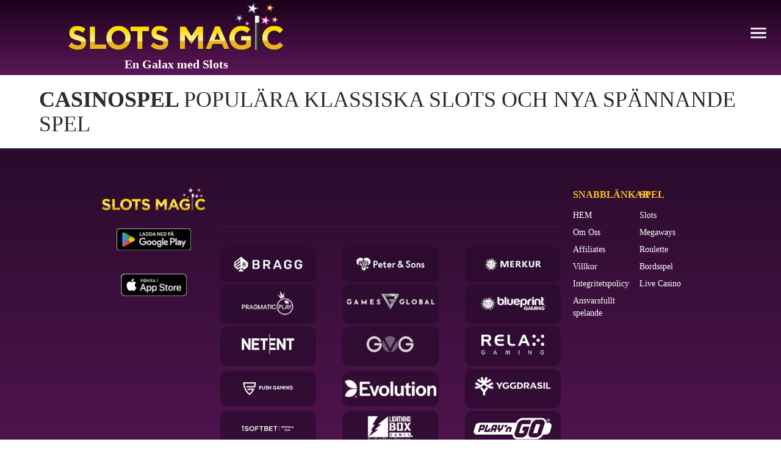

--- FILE ---
content_type: text/html;charset=utf-8
request_url: https://www.slotsmagic.com/se/games/?category=jackpots
body_size: 35129
content:
<!DOCTYPE html><html  lang="se"><head><script>(function(w,i,g){w[g]=w[g]||[];if(typeof w[g].push=='function')w[g].push(i)})
(window,'GTM-N89627ZS','google_tags_first_party');</script><script>(function(w,d,s,l){w[l]=w[l]||[];(function(){w[l].push(arguments);})('set', 'developer_id.dY2E1Nz', true);
		var f=d.getElementsByTagName(s)[0],
		j=d.createElement(s);j.async=true;j.src='/sonmetrics/';
		f.parentNode.insertBefore(j,f);
		})(window,document,'script','dataLayer');</script><script id="son-webcomponents">
        (function(w, d){
            function loadScript(){
                var f=d.getElementsByTagName('script')[0],
                j=d.createElement('script');
                j.type = 'module';
                j.src = 'https://service.image-tech-storage.com/workers/webcomponents.c398ded2.js';
                f.parentNode.insertBefore(j, f);
            }
            if('requestIdleCallback' in window){
                var webcomponentsRequestIdleCallback = requestIdleCallback(loadScript, { timeout: 10000 });
            }else{
                loadScript()
            }
        })(window, document);
        </script><script id="son-config">
        	var sonDeepFreeze = function(obj){
			    Object.keys(obj).forEach(function(property){
			      	if ((typeof obj[property] === "object" || Array.isArray(obj[property])) && !Object.isFrozen(obj[property])){
			      		sonDeepFreeze(obj[property]);
			      	} 
			    });
			    return Object.freeze(obj);
		  	};
			Object.defineProperty(window, 'SON_CONFIG', {
				value: sonDeepFreeze({"skin":"SlotsMagic","displayName":"SlotsMagic","license":"MT","family":"SlotsMagic","abbrev":"sm","cookie_consent":true,"gtm":null,"gtm_layername":"dataLayer","locale":"SV","lang":"sv","lang_id":14,"gth_lang_id":14,"segments":["sv","se","se-se","sv-sv","se-sv","sv-se","qa-se"],"affiliate":"house_sm0126","dynid":"no_zone","zoneid":"none","currency":{"currency_id":1,"code":"USD","symbol":"$","symbol_place":"before","country":"US","rate":1,"currency_decimal":".","currency_separator":","},"apps":{"enabled":true,"ios":{"id":"1228706642","available":false,"team_id":"DA8PHQG532","bundle_id":"com.slotsmagic.skillonnet","aths":false,"url":""},"android":{"available":false,"id":"com.slotsmagic.www","ais":false,"aths":false,"url":""}},"analytics":false,"registration_token":"f601264f-fdeb-4967-af2e-5a0a27867316","client_type":"subdomain","support_email":"support@slotsmagic.com","interstitial":false,"registeredUser":false,"pnp":{"enabled":false,"payments":[],"pnp_payments_extra":false},"restrictions":true,"domain":"slotsmagic.com","cta":{},"country_name":"UNITED STATES","device":"desktop","isMobile":false,"os":"Mac OS","browser":"Chrome","origin":"https://www.slotsmagic.com","resources":"https://service.image-tech-storage.com/workers","isDev":false,"country":"US","regionCode":"OH","city":"Columbus","sub":"www","tld":"com","webcomponents":"https://service.image-tech-storage.com/workers/webcomponents.c398ded2.js"}),
				writable: false
			});
		</script><meta charset="utf-8">
<meta name="viewport" content="width=device-width, initial-scale=1.0, minimum-scale = 1.0, maximum-scale=1.0, user-scalable=no">
<title>Games</title>
<link rel="preconnect" href="https://tenants.image-tech-storage.com" crossorigin>
<link rel="preconnect" href="https://aws-origin.image-tech-storage.com/tenants/slotsmagic/slotsmagic.com" crossorigin>
<style>@font-face{font-family:"Ubuntu Fallback: Arial";src:local("Arial");size-adjust:102.0635%;ascent-override:91.3157%;descent-override:18.5179%;line-gap-override:2.7434%}@font-face{font-family:Ubuntu;src:local("Ubuntu Regular Italic"),local("Ubuntu Italic"),url(https://aws-origin.image-tech-storage.com/tenants/slotsmagic/slotsmagic.com/_fonts/HHVyYFetjSnAMoAsHyG7VlXWlW9HR9skWh_RgpLlAk4-yHQGjuyu1IMhLHv6ZZLXBV2M_ez3NlJHg7ho0MHGhhc.woff2) format(woff2);font-display:swap;unicode-range:U+0301,U+0400-045F,U+0490-0491,U+04B0-04B1,U+2116;font-weight:400;font-style:italic}@font-face{font-family:Ubuntu;src:local("Ubuntu Regular Italic"),local("Ubuntu Italic"),url(https://aws-origin.image-tech-storage.com/tenants/slotsmagic/slotsmagic.com/_fonts/DzszzorZ5O_YqWq6oS8V82335SNybMUhSCcSYa40KQM-jnTR4jvLVmdaih6m51J9wjp8ghB9NSpItDVLjTnoTO8.woff2) format(woff2);font-display:swap;unicode-range:U+0100-02BA,U+02BD-02C5,U+02C7-02CC,U+02CE-02D7,U+02DD-02FF,U+0304,U+0308,U+0329,U+1D00-1DBF,U+1E00-1E9F,U+1EF2-1EFF,U+2020,U+20A0-20AB,U+20AD-20C0,U+2113,U+2C60-2C7F,U+A720-A7FF;font-weight:400;font-style:italic}@font-face{font-family:Ubuntu;src:local("Ubuntu Regular Italic"),local("Ubuntu Italic"),url(https://aws-origin.image-tech-storage.com/tenants/slotsmagic/slotsmagic.com/_fonts/94jBSMN2q8k-mwt9PC-tVG5Xs5k1rEBNDrP9eoW_4DA-j1W30ucBnsJtpkDfRSNomos9AEfcvtgDfyyX4SKhBDE.woff2) format(woff2);font-display:swap;unicode-range:U+0000-00FF,U+0131,U+0152-0153,U+02BB-02BC,U+02C6,U+02DA,U+02DC,U+0304,U+0308,U+0329,U+2000-206F,U+20AC,U+2122,U+2191,U+2193,U+2212,U+2215,U+FEFF,U+FFFD;font-weight:400;font-style:italic}@font-face{font-family:Ubuntu;src:local("Ubuntu Regular"),local("Ubuntu"),url(https://aws-origin.image-tech-storage.com/tenants/slotsmagic/slotsmagic.com/_fonts/S_urR-Bqu2ML0D1Ho4K6ZRKURnnlw49l5FFFzNElU6A-MlnqxlFNwLtf_Vw97q-FxdqNO6NFtvgHPxkssDMOdcA.woff2) format(woff2);font-display:swap;unicode-range:U+1F00-1FFF;font-weight:400;font-style:normal}@font-face{font-family:Ubuntu;src:local("Ubuntu Regular"),local("Ubuntu"),url(https://aws-origin.image-tech-storage.com/tenants/slotsmagic/slotsmagic.com/_fonts/Xqe0g047uYAfM5VkW5KcWtD38PWWc7N4CCCdaZsEEyY-bbXCDlTCP7KqG8SaD7ExyCPOgIsHjtUIXNZyaI7ylMM.woff2) format(woff2);font-display:swap;unicode-range:U+0370-0377,U+037A-037F,U+0384-038A,U+038C,U+038E-03A1,U+03A3-03FF;font-weight:400;font-style:normal}@font-face{font-family:Ubuntu;src:local("Ubuntu Regular Italic"),local("Ubuntu Italic"),url(https://aws-origin.image-tech-storage.com/tenants/slotsmagic/slotsmagic.com/_fonts/1ZTlEDqU4DtwDJiND8f6qaugUpa0RIDvQl-v7iM6l54-KzBetNAps_wKMNubcrFDzm4FOcgDvxcFlSu5YFsiQ38.woff) format(woff);font-display:swap;font-weight:400;font-style:italic}@font-face{font-family:Ubuntu;src:local("Ubuntu Regular"),local("Ubuntu"),url(https://aws-origin.image-tech-storage.com/tenants/slotsmagic/slotsmagic.com/_fonts/1ZTlEDqU4DtwDJiND8f6qaugUpa0RIDvQl-v7iM6l54-TSH_EmyEbazxJnxZJqWsue2EO9bg52ZhjzAdsU84-D0.woff) format(woff);font-display:swap;font-weight:400;font-style:normal}@font-face{font-family:Ubuntu;src:local("Ubuntu Regular Italic"),local("Ubuntu Italic"),url(https://aws-origin.image-tech-storage.com/tenants/slotsmagic/slotsmagic.com/_fonts/xFR3Nl6fsInXTackRCpfgVTJKL8DQxw-1oEkWSe9Y5I-e_L9Ue7eE-1gHzR0pCgXjLetn5FMSaElSfnTCnuDUnw.woff2) format(woff2);font-display:swap;unicode-range:U+0460-052F,U+1C80-1C8A,U+20B4,U+2DE0-2DFF,U+A640-A69F,U+FE2E-FE2F;font-weight:400;font-style:italic}@font-face{font-family:Ubuntu;src:local("Ubuntu Regular Italic"),local("Ubuntu Italic"),url(https://aws-origin.image-tech-storage.com/tenants/slotsmagic/slotsmagic.com/_fonts/ivqhrTP7aP0vsBmhw7m9fO9rTFVMdBEyX3eTKLNRPNM-nat_Rawamur36eaQY9IFCi3Ln0RejKO_8cfsUC9nUnM.woff2) format(woff2);font-display:swap;unicode-range:U+1F00-1FFF;font-weight:400;font-style:italic}@font-face{font-family:Ubuntu;src:local("Ubuntu Regular Italic"),local("Ubuntu Italic"),url(https://aws-origin.image-tech-storage.com/tenants/slotsmagic/slotsmagic.com/_fonts/M5HOlTvhNBOggO0ghqLpEmtRaafT3zJ91h__QKQlKZU-AOohBxk2baOFYdqTfEy3hYyYBn7dTFshS_qRUpzpCfU.woff2) format(woff2);font-display:swap;unicode-range:U+0370-0377,U+037A-037F,U+0384-038A,U+038C,U+038E-03A1,U+03A3-03FF;font-weight:400;font-style:italic}@font-face{font-family:Ubuntu;src:local("Ubuntu Regular"),local("Ubuntu"),url(https://aws-origin.image-tech-storage.com/tenants/slotsmagic/slotsmagic.com/_fonts/AsIupFAeXnc8EeKJ3Bzhy5tKUlFo3vxm7xHaubFA08A-YrRsOOt3iKCLcm2Pu5fqAAkM_bVZsGPdTiJpxDjXDoc.woff2) format(woff2);font-display:swap;unicode-range:U+0460-052F,U+1C80-1C8A,U+20B4,U+2DE0-2DFF,U+A640-A69F,U+FE2E-FE2F;font-weight:400;font-style:normal}@font-face{font-family:Ubuntu;src:local("Ubuntu Regular"),local("Ubuntu"),url(https://aws-origin.image-tech-storage.com/tenants/slotsmagic/slotsmagic.com/_fonts/Uq9LPEX26JTSK0gaNQn_6Z3pVOPFb1aIFVxuUFAjYBE-TDIVAiZtfw7lleo9WReLlozuDd68_MbAu2ZRGoMRkdc.woff2) format(woff2);font-display:swap;unicode-range:U+0301,U+0400-045F,U+0490-0491,U+04B0-04B1,U+2116;font-weight:400;font-style:normal}@font-face{font-family:Ubuntu;src:local("Ubuntu Regular"),local("Ubuntu"),url(https://aws-origin.image-tech-storage.com/tenants/slotsmagic/slotsmagic.com/_fonts/4LCKN0m2mWPjCD0Vg9ZxJ8hmIpE4ZUvT6wD610sQ3xQ-Tvw7sjBhFGZ6EWRXywmjm7BQjP55tT_R9T6v5YfzwGo.woff2) format(woff2);font-display:swap;unicode-range:U+0100-02BA,U+02BD-02C5,U+02C7-02CC,U+02CE-02D7,U+02DD-02FF,U+0304,U+0308,U+0329,U+1D00-1DBF,U+1E00-1E9F,U+1EF2-1EFF,U+2020,U+20A0-20AB,U+20AD-20C0,U+2113,U+2C60-2C7F,U+A720-A7FF;font-weight:400;font-style:normal}@font-face{font-family:Ubuntu;src:local("Ubuntu Regular"),local("Ubuntu"),url(https://aws-origin.image-tech-storage.com/tenants/slotsmagic/slotsmagic.com/_fonts/2jtKtjn0jVUoC-Z7Cf8SbbyAq7lWLO_YmjHrE0jt6os-s_gu8XvkQiqM_341oryL2NWuuio3LSudT9bWkGkZuLQ.woff2) format(woff2);font-display:swap;unicode-range:U+0000-00FF,U+0131,U+0152-0153,U+02BB-02BC,U+02C6,U+02DA,U+02DC,U+0304,U+0308,U+0329,U+2000-206F,U+20AC,U+2122,U+2191,U+2193,U+2212,U+2215,U+FEFF,U+FFFD;font-weight:400;font-style:normal}*,:after,:before{--tw-border-spacing-x:0;--tw-border-spacing-y:0;--tw-translate-x:0;--tw-translate-y:0;--tw-rotate:0;--tw-skew-x:0;--tw-skew-y:0;--tw-scale-x:1;--tw-scale-y:1;--tw-pan-x: ;--tw-pan-y: ;--tw-pinch-zoom: ;--tw-scroll-snap-strictness:proximity;--tw-gradient-from-position: ;--tw-gradient-via-position: ;--tw-gradient-to-position: ;--tw-ordinal: ;--tw-slashed-zero: ;--tw-numeric-figure: ;--tw-numeric-spacing: ;--tw-numeric-fraction: ;--tw-ring-inset: ;--tw-ring-offset-width:0px;--tw-ring-offset-color:#fff;--tw-ring-color:rgb(var(--color-blue-500)/.5);--tw-ring-offset-shadow:0 0 #0000;--tw-ring-shadow:0 0 #0000;--tw-shadow:0 0 #0000;--tw-shadow-colored:0 0 #0000;--tw-blur: ;--tw-brightness: ;--tw-contrast: ;--tw-grayscale: ;--tw-hue-rotate: ;--tw-invert: ;--tw-saturate: ;--tw-sepia: ;--tw-drop-shadow: ;--tw-backdrop-blur: ;--tw-backdrop-brightness: ;--tw-backdrop-contrast: ;--tw-backdrop-grayscale: ;--tw-backdrop-hue-rotate: ;--tw-backdrop-invert: ;--tw-backdrop-opacity: ;--tw-backdrop-saturate: ;--tw-backdrop-sepia: ;--tw-contain-size: ;--tw-contain-layout: ;--tw-contain-paint: ;--tw-contain-style: }::backdrop{--tw-border-spacing-x:0;--tw-border-spacing-y:0;--tw-translate-x:0;--tw-translate-y:0;--tw-rotate:0;--tw-skew-x:0;--tw-skew-y:0;--tw-scale-x:1;--tw-scale-y:1;--tw-pan-x: ;--tw-pan-y: ;--tw-pinch-zoom: ;--tw-scroll-snap-strictness:proximity;--tw-gradient-from-position: ;--tw-gradient-via-position: ;--tw-gradient-to-position: ;--tw-ordinal: ;--tw-slashed-zero: ;--tw-numeric-figure: ;--tw-numeric-spacing: ;--tw-numeric-fraction: ;--tw-ring-inset: ;--tw-ring-offset-width:0px;--tw-ring-offset-color:#fff;--tw-ring-color:rgb(var(--color-blue-500)/.5);--tw-ring-offset-shadow:0 0 #0000;--tw-ring-shadow:0 0 #0000;--tw-shadow:0 0 #0000;--tw-shadow-colored:0 0 #0000;--tw-blur: ;--tw-brightness: ;--tw-contrast: ;--tw-grayscale: ;--tw-hue-rotate: ;--tw-invert: ;--tw-saturate: ;--tw-sepia: ;--tw-drop-shadow: ;--tw-backdrop-blur: ;--tw-backdrop-brightness: ;--tw-backdrop-contrast: ;--tw-backdrop-grayscale: ;--tw-backdrop-hue-rotate: ;--tw-backdrop-invert: ;--tw-backdrop-opacity: ;--tw-backdrop-saturate: ;--tw-backdrop-sepia: ;--tw-contain-size: ;--tw-contain-layout: ;--tw-contain-paint: ;--tw-contain-style: }/*! tailwindcss v3.4.17 | MIT License | https://tailwindcss.com*/*,:after,:before{border-color:rgb(var(--color-gray-200)/1);border-style:solid;border-width:0;box-sizing:border-box}:after,:before{--tw-content:""}:host,html{line-height:1.5;-webkit-text-size-adjust:100%;font-family:sans-serif;font-feature-settings:normal;font-variation-settings:normal;-moz-tab-size:4;-o-tab-size:4;tab-size:4;-webkit-tap-highlight-color:transparent}body{line-height:inherit;margin:0}hr{border-top-width:1px;color:inherit;height:0}abbr:where([title]){-webkit-text-decoration:underline dotted;text-decoration:underline dotted}h1,h2,h3,h4,h5,h6{font-size:inherit;font-weight:inherit}a{color:inherit;text-decoration:inherit}b,strong{font-weight:bolder}code,kbd,pre,samp{font-family:ui-monospace,SFMono-Regular,Menlo,Monaco,Consolas,Liberation Mono,Courier New,monospace;font-feature-settings:normal;font-size:1em;font-variation-settings:normal}small{font-size:80%}sub,sup{font-size:75%;line-height:0;position:relative;vertical-align:baseline}sub{bottom:-.25em}sup{top:-.5em}table{border-collapse:collapse;border-color:inherit;text-indent:0}button,input,optgroup,select,textarea{color:inherit;font-family:inherit;font-feature-settings:inherit;font-size:100%;font-variation-settings:inherit;font-weight:inherit;letter-spacing:inherit;line-height:inherit;margin:0;padding:0}button,select{text-transform:none}button,input:where([type=button]),input:where([type=reset]),input:where([type=submit]){-webkit-appearance:button;background-color:transparent;background-image:none}:-moz-focusring{outline:auto}:-moz-ui-invalid{box-shadow:none}progress{vertical-align:baseline}::-webkit-inner-spin-button,::-webkit-outer-spin-button{height:auto}[type=search]{-webkit-appearance:textfield;outline-offset:-2px}::-webkit-search-decoration{-webkit-appearance:none}::-webkit-file-upload-button{-webkit-appearance:button;font:inherit}summary{display:list-item}blockquote,dd,dl,figure,h1,h2,h3,h4,h5,h6,hr,p,pre{margin:0}fieldset{margin:0}fieldset,legend{padding:0}menu,ol,ul{list-style:none;margin:0;padding:0}dialog{padding:0}textarea{resize:vertical}input::-moz-placeholder,textarea::-moz-placeholder{color:rgb(var(--color-gray-400)/1);opacity:1}input::placeholder,textarea::placeholder{color:rgb(var(--color-gray-400)/1);opacity:1}[role=button],button{cursor:pointer}:disabled{cursor:default}audio,canvas,embed,iframe,img,object,svg,video{display:block;vertical-align:middle}img,video{height:auto;max-width:100%}[hidden]:where(:not([hidden=until-found])){display:none}html{background-color:rgb(var(--color-white)/1);color:rgb(var(--color-white)/1);font-family:Ubuntu,"Ubuntu Fallback: Arial";overflow-x:hidden}.inline-carousel-games-grid,.inline-games-grid{display:grid;grid-auto-flow:column;justify-content:flex-start;overflow:hidden;overflow-x:auto;position:relative;width:100%}.thumb{height:100%;position:relative;width:100%}.thumb_skeleton{align-items:center;display:flex;height:100%;justify-content:center;width:100%}.thumb_wide{height:134px;width:280px}@media (min-width:576px){.thumb_wide{height:159px;width:332px}}.thumb_square{height:140px;width:140px}@media (min-width:576px){.thumb_square{height:180px;width:180px}}.thumb_overlay{height:100%;overflow:hidden;position:absolute;width:100%}.\!container{margin-left:auto!important;margin-right:auto!important;padding-left:var(--bs-gutter-x,12px)!important;padding-right:var(--bs-gutter-x,12px)!important;width:100%!important}.container,.container-fluid{margin-left:auto;margin-right:auto;padding-left:var(--bs-gutter-x,12px);padding-right:var(--bs-gutter-x,12px);width:100%}@media (min-width:576px){.\!container{max-width:540px!important}.container{max-width:540px}}@media (min-width:768px){.\!container{max-width:720px!important}.container{max-width:720px}}@media (min-width:992px){.\!container{max-width:960px!important}.container{max-width:960px}}@media (min-width:1200px){.\!container{max-width:1140px!important}.container{max-width:1140px}}@media (min-width:1400px){.\!container{max-width:1320px!important}.container{max-width:1320px}}.row{--bs-gutter-x:24px;--bs-gutter-y:0;display:flex;flex-wrap:wrap;margin-left:calc(var(--bs-gutter-x)/-2);margin-right:calc(var(--bs-gutter-x)/-2);margin-top:calc(var(--bs-gutter-y)*-1)}.row>*{box-sizing:border-box;flex-shrink:0;margin-top:var(--bs-gutter-y);max-width:100%;padding-left:calc(var(--bs-gutter-x)/2);padding-right:calc(var(--bs-gutter-x)/2);width:100%}.col{flex:1 0 0%}.col-1{flex:0 0 auto;width:8.333333333333334%}.col-2{flex:0 0 auto;width:16.666666666666668%}.col-3{flex:0 0 auto;width:25%}.col-4{flex:0 0 auto;width:33.333333333333336%}.col-5{flex:0 0 auto;width:41.66666666666667%}.col-6{flex:0 0 auto;width:50%}.col-7{flex:0 0 auto;width:58.333333333333336%}.col-8{flex:0 0 auto;width:66.66666666666667%}.col-9{flex:0 0 auto;width:75%}.col-10{flex:0 0 auto;width:83.33333333333334%}.col-11{flex:0 0 auto;width:91.66666666666667%}.col-12{flex:0 0 auto;width:100%}.offset-0{margin-left:0}.offset-1{margin-left:8.333333333333334%}.offset-2{margin-left:16.666666666666668%}.offset-3{margin-left:25%}.offset-4{margin-left:33.333333333333336%}.offset-5{margin-left:41.66666666666667%}.offset-6{margin-left:50%}.offset-7{margin-left:58.333333333333336%}.offset-8{margin-left:66.66666666666667%}.offset-9{margin-left:75%}.offset-10{margin-left:83.33333333333334%}.offset-11{margin-left:91.66666666666667%}.g-0,.gx-0{--bs-gutter-x:0}.g-0,.gy-0{--bs-gutter-y:0}.order-first{order:-1}.order-last{order:13}.order-0{order:0}.son-license-txt{background:var(--license-text-background,transparent);color:var(--license-text-color,#000);font-size:var(--license-text-size,16px);text-align:var(--license-text-align,center)}.son-license-txt a{color:var(--license-text-link-color,#fff);-webkit-text-decoration:var(--license-text-decoration,underline);text-decoration:var(--license-text-decoration,underline)}.son-license-txt a:hover{color:var(--license-text-link-hover-color,#000);-webkit-text-decoration:var(--license-text-link-hover-decoration,none);text-decoration:var(--license-text-link-hover-decoration,none)}.son-license-txt p{margin:var(--license-text-margin,0 0 10px 0);padding:var(--license-text-padding,0)}.son-license-logos{align-items:center;background:var(--license-logo-background,transparent);display:flex;flex-wrap:wrap;justify-content:center;margin:var(--license-logo-margin,0);padding:var(--license-logo-padding,0)}.son-license-logos a{display:block;margin:var(--license-logo-item-margin,0 10px);min-height:45px}.son-compliance-page{color:var(--compliance-color,inherit);font-family:var(--compliance-font-family,sans-serif);font-size:var(--compliance-font-size,inherit);font-weight:var(--compliance-font-weight,inherit);line-height:var(--compliance-line-height,1.6em);padding:var(--compliance-padding,40px 25px 25px 25px)}.son-compliance-page .download{color:var(--compliance-download-color,inherit)}.son-compliance-page .download:hover{color:var(--compliance-download-hover-color,inherit)}.son-compliance-page a{color:var(--compliance-link-color,inherit);-webkit-text-decoration:var(--compliance-decoration,inherit);text-decoration:var(--compliance-decoration,inherit)}.son-compliance-page a:hover{color:var(--compliance-link-hover-color,inherit);-webkit-text-decoration:var(--compliance-link-hover-decoration,inherit);text-decoration:var(--compliance-link-hover-decoration,inherit)}.son-compliance-page h1{color:var(--compliance-h1-color,inherit);font-size:var(--compliance-h1-font-size,inherit);font-weight:var(--compliance-h1-font-weight,bold)}.son-compliance-page h2{color:var(--compliance-h2-color,inherit);font-size:var(--compliance-h2-font-size,inherit);font-weight:var(--compliance-h2-font-weight,bold)}.son-compliance-page h3{color:var(--compliance-h3-color,inherit);font-size:var(--compliance-h3-font-size,inherit);font-weight:var(--compliance-h3-font-weight,bold)}.son-compliance-page h4{color:var(--compliance-h4-color,inherit);font-size:var(--compliance-h4-font-size,inherit);font-weight:var(--compliance-h4-font-weight,bold)}.son-compliance-page img{height:auto;max-width:100%}.son-compliance-page .pointer{cursor:pointer}.son-compliance-beam{align-items:center;background:var(--beam-background,#000);color:var(--beam-color,#fff);display:flex;flex-wrap:wrap;font-family:var(--beam-font-family,inherit);font-size:var(--beam-font-size,16px);justify-content:center;left:0;padding:var(--beam-padding,5px);position:var(--beam-position,sticky);text-align:center;top:0;width:100%;z-index:var(--beam-index,999)}.son-compliance-beam .beam-icon{display:inline-block;height:25px;margin-right:5px;width:auto}.thumb{border-radius:.75rem;overflow:hidden;--tw-drop-shadow:drop-shadow(0 20px 13px rgba(0,0,0,.03)) drop-shadow(0 8px 5px rgba(0,0,0,.08));filter:var(--tw-blur) var(--tw-brightness) var(--tw-contrast) var(--tw-grayscale) var(--tw-hue-rotate) var(--tw-invert) var(--tw-saturate) var(--tw-sepia) var(--tw-drop-shadow)}@media (min-width:992px){.thumb{border-radius:1rem}}.thumb_skeleton{border-radius:.75rem;overflow:hidden;--tw-drop-shadow:drop-shadow(0 20px 13px rgba(0,0,0,.03)) drop-shadow(0 8px 5px rgba(0,0,0,.08));filter:var(--tw-blur) var(--tw-brightness) var(--tw-contrast) var(--tw-grayscale) var(--tw-hue-rotate) var(--tw-invert) var(--tw-saturate) var(--tw-sepia) var(--tw-drop-shadow)}@media (min-width:992px){.thumb_skeleton{border-radius:1rem}}.thumb_attributes{bottom:0;left:0;overflow:hidden;position:absolute;width:100%}.typography ul{list-style-type:disc;padding-left:1.5rem}.typography ol{list-style-type:decimal;padding-left:1.5rem}.attr{display:inline-block;height:100%;margin-left:-5px;position:relative;--tw-skew-x:20deg;color:rgb(var(--color-white)/1);font-weight:700;padding:0 15px;transform:translate(var(--tw-translate-x),var(--tw-translate-y)) rotate(var(--tw-rotate)) skew(var(--tw-skew-x)) skewY(var(--tw-skew-y)) scaleX(var(--tw-scale-x)) scaleY(var(--tw-scale-y))}.attr.daily_jackpot{background-color:rgb(var(--color-purple)/1)}.attr.is_jackpot{background-color:rgb(var(--color-red)/1)}.attr.is_new{background-color:rgb(var(--color-yellow)/1);color:rgb(var(--color-blue)/1)}.attr.is_most_popular{background-color:rgb(var(--color-green)/1)}.attr.is_exclusive,.attr.is_megaways{background-color:rgb(var(--color-blue)/1)}.attr-content{display:inline-block;display:flex;height:100%;--tw-skew-x:-20deg;font-size:.6rem;font-weight:700;justify-content:center;line-height:20px;text-align:center;text-transform:uppercase;transform:translate(var(--tw-translate-x),var(--tw-translate-y)) rotate(var(--tw-rotate)) skew(var(--tw-skew-x)) skewY(var(--tw-skew-y)) scaleX(var(--tw-scale-x)) scaleY(var(--tw-scale-y))}.promo-styles>h2{font-size:32px;font-weight:700;margin-bottom:1rem}.promo-styles :is(ol)>li{list-style-position:inside;list-style-type:decimal}.promo-styles :is(ul)>li{list-style-position:inside;list-style-type:disc}.promo-styles :is(ul,ol)>li>:is(ul,ol){padding-left:1.75rem}.promo-styles :is(ul,ol)>li>a:hover{text-decoration-line:underline}.promo-styles :is(ul,ol)>li>a{text-decoration-line:underline}.promo-styles :is(ul,ol){padding-left:0}.pointer-events-auto{pointer-events:auto}.\!visible{visibility:visible!important}.visible{visibility:visible}.\!fixed{position:fixed!important}.fixed{position:fixed}.absolute{position:absolute}.relative{position:relative}.sticky{position:sticky}.inset-0{inset:0}.-left-\[10\%\]{left:-10%}.-left-\[70px\]{left:-70px}.-right-\[10\%\]{right:-10%}.-right-\[120px\]{right:-120px}.-top-10{top:-2.5rem}.-top-\[50px\]{top:-50px}.bottom-0,.bottom-\[0\%\]{bottom:0}.bottom-\[15\%\]{bottom:15%}.bottom-auto{bottom:auto}.left-0{left:0}.left-1\/2{left:50%}.left-2{left:.5rem}.left-2\/4{left:50%}.left-3{left:.75rem}.left-\[-14\%\]{left:-14%}.left-\[0\%\]{left:0}.left-auto{left:auto}.right-0{right:0}.right-2{right:.5rem}.right-\[0\%\]{right:0}.right-\[10\%\]{right:10%}.right-\[10px\]{right:10px}.right-\[15\%\]{right:15%}.right-\[4\%\]{right:4%}.right-auto{right:auto}.top-0{top:0}.top-2{top:.5rem}.top-2\/4{top:50%}.top-32{top:8rem}.top-4{top:1rem}.top-\[0\%\]{top:0}.top-\[100\%\]{top:100%}.top-\[20\%\]{top:20%}.top-\[4\%\]{top:4%}.top-\[45\%\]{top:45%}.top-\[5\%\]{top:5%}.top-\[7\%\]{top:7%}.\!z-\[50\]{z-index:50!important}.z-10{z-index:10}.z-50{z-index:50}.z-\[10000\]{z-index:10000}.z-\[1\]{z-index:1}.z-\[2\]{z-index:2}.z-\[3\]{z-index:3}.z-\[5\]{z-index:5}.z-\[6\]{z-index:6}.z-\[7\]{z-index:7}.z-\[9999997\]{z-index:9999997}.z-\[9999998\]{z-index:9999998}.order-1{order:1}.order-2{order:2}.order-3{order:3}.order-4{order:4}.order-5{order:5}.order-first{order:-9999}.order-last{order:9999}.col-span-1{grid-column:span 1/span 1}.float-left{float:left}.m-0{margin:0}.-mx-\[15px\]{margin-left:-15px;margin-right:-15px}.mx-0{margin-left:0;margin-right:0}.mx-1{margin-left:.25rem;margin-right:.25rem}.mx-2{margin-left:.5rem;margin-right:.5rem}.mx-3{margin-left:.75rem;margin-right:.75rem}.mx-5{margin-left:1.25rem;margin-right:1.25rem}.mx-\[2px\]{margin-left:2px;margin-right:2px}.mx-\[3px\]{margin-left:3px;margin-right:3px}.mx-auto{margin-left:auto;margin-right:auto}.my-0{margin-bottom:0;margin-top:0}.my-1{margin-bottom:.25rem;margin-top:.25rem}.my-10{margin-bottom:2.5rem;margin-top:2.5rem}.my-2{margin-bottom:.5rem;margin-top:.5rem}.my-3{margin-bottom:.75rem;margin-top:.75rem}.my-4{margin-bottom:1rem;margin-top:1rem}.my-5{margin-bottom:1.25rem;margin-top:1.25rem}.my-8{margin-bottom:2rem;margin-top:2rem}.my-\[20px\]{margin-bottom:20px;margin-top:20px}.my-\[3px\]{margin-bottom:3px;margin-top:3px}.-mt-12{margin-top:-3rem}.-mt-20{margin-top:-5rem}.mb-0{margin-bottom:0}.mb-1{margin-bottom:.25rem}.mb-10{margin-bottom:2.5rem}.mb-2{margin-bottom:.5rem}.mb-20{margin-bottom:5rem}.mb-3{margin-bottom:.75rem}.mb-4{margin-bottom:1rem}.mb-5{margin-bottom:1.25rem}.mb-6{margin-bottom:1.5rem}.mb-8{margin-bottom:2rem}.mb-\[-160px\]{margin-bottom:-160px}.mb-\[-40px\]{margin-bottom:-40px}.mb-\[0px\]{margin-bottom:0}.mb-\[27px\]{margin-bottom:27px}.me-auto{margin-inline-end:auto}.ml-0{margin-left:0}.ml-1{margin-left:.25rem}.ml-2{margin-left:.5rem}.ml-3{margin-left:.75rem}.ml-\[-20\%\]{margin-left:-20%}.ml-\[15\%\]{margin-left:15%}.ml-\[36\%\]{margin-left:36%}.ml-\[3px\]{margin-left:3px}.ml-\[8px\]{margin-left:8px}.ml-auto{margin-left:auto}.mr-0{margin-right:0}.mr-1{margin-right:.25rem}.mr-10{margin-right:2.5rem}.mr-2{margin-right:.5rem}.mr-2\.5{margin-right:.625rem}.mr-4{margin-right:1rem}.mr-5{margin-right:1.25rem}.mr-\[15\%\]{margin-right:15%}.mr-\[3\%\]{margin-right:3%}.mr-\[3px\]{margin-right:3px}.ms-auto{margin-inline-start:auto}.mt-0{margin-top:0}.mt-1{margin-top:.25rem}.mt-10{margin-top:2.5rem}.mt-2{margin-top:.5rem}.mt-20{margin-top:5rem}.mt-3{margin-top:.75rem}.mt-4{margin-top:1rem}.mt-5{margin-top:1.25rem}.mt-6{margin-top:1.5rem}.mt-\[23\%\]{margin-top:23%}.mt-\[35\%\]{margin-top:35%}.block{display:block}.inline-block{display:inline-block}.inline{display:inline}.flex{display:flex}.inline-flex{display:inline-flex}.table{display:table}.grid{display:grid}.hidden{display:none}.aspect-square{aspect-ratio:1/1}.size-\[80px\]{height:80px;width:80px}.size-full{height:100%;width:100%}.\!h-auto{height:auto!important}.h-11{height:2.75rem}.h-12{height:3rem}.h-16{height:4rem}.h-2\/4{height:50%}.h-8{height:2rem}.h-\[100px\]{height:100px}.h-\[134px\]{height:134px}.h-\[140px\]{height:140px}.h-\[16px\]{height:16px}.h-\[18px\]{height:18px}.h-\[20\%\]{height:20%}.h-\[200px\]{height:200px}.h-\[20px\]{height:20px}.h-\[265px\]{height:265px}.h-\[30px\]{height:30px}.h-\[35px\]{height:35px}.h-\[36px\]{height:36px}.h-\[40px\]{height:40px}.h-\[41px\]{height:41px}.h-\[50px\]{height:50px}.h-\[540px\]{height:540px}.h-\[545px\]{height:545px}.h-\[60px\]{height:60px}.h-\[85px\]{height:85px}.h-\[88px\]{height:88px}.h-auto{height:auto}.h-full{height:100%}.h-px{height:1px}.max-h-\[42px\]{max-height:42px}.max-h-\[50px\]{max-height:50px}.max-h-\[67px\]{max-height:67px}.max-h-\[95vh\]{max-height:95vh}.max-h-full{max-height:100%}.min-h-\[150px\]{min-height:150px}.min-h-\[332px\]{min-height:332px}.min-h-\[45px\]{min-height:45px}.min-h-\[66px\]{min-height:66px}.\!w-full{width:100%!important}.w-16{width:4rem}.w-3\/4{width:75%}.w-\[100\%\]{width:100%}.w-\[12\%\]{width:12%}.w-\[120px\]{width:120px}.w-\[140\%\]{width:140%}.w-\[140px\]{width:140px}.w-\[15\%\]{width:15%}.w-\[16px\]{width:16px}.w-\[185px\]{width:185px}.w-\[280px\]{width:280px}.w-\[30\%\]{width:30%}.w-\[343px\]{width:343px}.w-\[351px\]{width:351px}.w-\[356px\]{width:356px}.w-\[358px\]{width:358px}.w-\[359px\]{width:359px}.w-\[36px\]{width:36px}.w-\[40px\]{width:40px}.w-\[45\%\]{width:45%}.w-\[45px\]{width:45px}.w-\[55\%\]{width:55%}.w-\[60\%\]{width:60%}.w-\[70\%\]{width:70%}.w-\[75\%\]{width:75%}.w-\[85\%\]{width:85%}.w-\[90\%\]{width:90%}.w-\[95\%\]{width:95%}.w-auto{width:auto}.w-full{width:100%}.min-w-0{min-width:0}.max-w-6xl{max-width:72rem}.max-w-\[1100px\]{max-width:1100px}.max-w-\[142px\]{max-width:142px}.max-w-\[94\%\]{max-width:94%}.max-w-fit{max-width:-moz-fit-content;max-width:fit-content}.max-w-full{max-width:100%}.max-w-none{max-width:none}.max-w-sm{max-width:24rem}.flex-\[0_0_auto\]{flex:0 0 auto}.flex-\[1_1_auto\]{flex:1 1 auto}.flex-initial{flex:0 1 auto}.flex-none{flex:none}.flex-shrink-0,.shrink-0{flex-shrink:0}.basis-1\/3{flex-basis:33.333333%}.origin-\[0_0\]{transform-origin:0 0}.-translate-x-1\/2,.-translate-x-\[50\%\]{--tw-translate-x:-50%;transform:translate(var(--tw-translate-x),var(--tw-translate-y)) rotate(var(--tw-rotate)) skew(var(--tw-skew-x)) skewY(var(--tw-skew-y)) scaleX(var(--tw-scale-x)) scaleY(var(--tw-scale-y))}.-translate-y-1\/2,.-translate-y-2\/4,.-translate-y-\[50\%\]{--tw-translate-y:-50%}.-translate-y-1\/2,.-translate-y-2\/4,.-translate-y-\[50\%\],.-translate-y-full{transform:translate(var(--tw-translate-x),var(--tw-translate-y)) rotate(var(--tw-rotate)) skew(var(--tw-skew-x)) skewY(var(--tw-skew-y)) scaleX(var(--tw-scale-x)) scaleY(var(--tw-scale-y))}.-translate-y-full{--tw-translate-y:-100%}.translate-y-full{--tw-translate-y:100%}.rotate-0,.translate-y-full{transform:translate(var(--tw-translate-x),var(--tw-translate-y)) rotate(var(--tw-rotate)) skew(var(--tw-skew-x)) skewY(var(--tw-skew-y)) scaleX(var(--tw-scale-x)) scaleY(var(--tw-scale-y))}.rotate-0{--tw-rotate:0deg}.rotate-180{--tw-rotate:180deg}.rotate-180,.rotate-\[-45deg\]{transform:translate(var(--tw-translate-x),var(--tw-translate-y)) rotate(var(--tw-rotate)) skew(var(--tw-skew-x)) skewY(var(--tw-skew-y)) scaleX(var(--tw-scale-x)) scaleY(var(--tw-scale-y))}.rotate-\[-45deg\]{--tw-rotate:-45deg}.transform{transform:translate(var(--tw-translate-x),var(--tw-translate-y)) rotate(var(--tw-rotate)) skew(var(--tw-skew-x)) skewY(var(--tw-skew-y)) scaleX(var(--tw-scale-x)) scaleY(var(--tw-scale-y))}@keyframes spin{to{transform:rotate(1turn)}}.animate-spin{animation:spin 1s linear infinite}.cursor-default{cursor:default}.cursor-pointer{cursor:pointer}.touch-pan-x{--tw-pan-x:pan-x}.touch-pan-x,.touch-pan-y{touch-action:var(--tw-pan-x) var(--tw-pan-y) var(--tw-pinch-zoom)}.touch-pan-y{--tw-pan-y:pan-y}.select-none{-webkit-user-select:none;-moz-user-select:none;user-select:none}.resize{resize:both}.list-disc{list-style-type:disc}.list-none{list-style-type:none}.grid-flow-col{grid-auto-flow:column}.grid-cols-1{grid-template-columns:repeat(1,minmax(0,1fr))}.grid-cols-2{grid-template-columns:repeat(2,minmax(0,1fr))}.grid-cols-\[1fr_2fr\]{grid-template-columns:1fr 2fr}.grid-cols-none{grid-template-columns:none}.flex-row{flex-direction:row}.flex-col{flex-direction:column}.flex-wrap{flex-wrap:wrap}.flex-nowrap{flex-wrap:nowrap}.content-center{align-content:center}.content-start{align-content:flex-start}.content-end{align-content:flex-end}.content-between{align-content:space-between}.content-around{align-content:space-around}.content-evenly{align-content:space-evenly}.content-stretch{align-content:stretch}.items-start{align-items:flex-start}.items-end{align-items:flex-end}.items-center{align-items:center}.items-baseline{align-items:baseline}.items-stretch{align-items:stretch}.justify-start{justify-content:flex-start}.justify-end{justify-content:flex-end}.justify-center{justify-content:center}.justify-between{justify-content:space-between}.justify-around{justify-content:space-around}.justify-evenly{justify-content:space-evenly}.justify-stretch{justify-content:stretch}.justify-items-start{justify-items:start}.gap-1{gap:.25rem}.gap-2{gap:.5rem}.gap-5{gap:1.25rem}.gap-6{gap:1.5rem}.gap-8{gap:2rem}.divide-y>:not([hidden])~:not([hidden]){--tw-divide-y-reverse:0;border-bottom-width:calc(1px*var(--tw-divide-y-reverse));border-top-width:calc(1px*(1 - var(--tw-divide-y-reverse)))}.divide-purple-100>:not([hidden])~:not([hidden]){border-color:rgb(var(--color-purple-100)/1)}.self-stretch{align-self:stretch}.justify-self-end{justify-self:end}.overflow-hidden{overflow:hidden}.\!overflow-visible{overflow:visible!important}.overflow-x-auto{overflow-x:auto}.overflow-y-auto{overflow-y:auto}.overflow-x-hidden{overflow-x:hidden}.overscroll-contain{overscroll-behavior:contain}.whitespace-nowrap{white-space:nowrap}.break-words{overflow-wrap:break-word}.\!rounded-none{border-radius:0!important}.rounded{border-radius:.25rem}.rounded-2xl{border-radius:1rem}.rounded-3xl{border-radius:1.5rem}.rounded-\[10px\]{border-radius:10px}.rounded-\[2px\]{border-radius:2px}.rounded-\[2rem\]{border-radius:2rem}.rounded-\[30px\]{border-radius:30px}.rounded-\[50\%\]{border-radius:50%}.rounded-\[5px\]{border-radius:5px}.rounded-full{border-radius:9999px}.rounded-lg{border-radius:.5rem}.rounded-md{border-radius:.375rem}.rounded-xl{border-radius:.75rem}.rounded-b-2xl{border-bottom-left-radius:1rem;border-bottom-right-radius:1rem}.rounded-b-\[30px\]{border-bottom-left-radius:30px;border-bottom-right-radius:30px}.border{border-width:1px}.border-0{border-width:0}.border-2{border-width:2px}.border-4{border-width:4px}.border-b{border-bottom-width:1px}.border-b-0{border-bottom-width:0}.border-b-\[2px\]{border-bottom-width:2px}.border-t{border-top-width:1px}.border-t-0{border-top-width:0}.border-t-\[2px\]{border-top-width:2px}.border-solid{border-style:solid}.border-none{border-style:none}.border-\[\#000000\]{--tw-border-opacity:1;border-color:rgb(0 0 0/var(--tw-border-opacity,1))}.border-\[\#c1d3d2\]{--tw-border-opacity:1;border-color:rgb(193 211 210/var(--tw-border-opacity,1))}.border-\[\#eee\]{--tw-border-opacity:1;border-color:rgb(238 238 238/var(--tw-border-opacity,1))}.border-\[\#ffffff1a\]{border-color:#ffffff1a}.border-\[color\:--consent-footer-border-top\,\#D8D8D8\]{border-color:var(--consent-footer-border-top,#d8d8d8)}.border-\[color\:--consent-tab-border-bottom\,\#D8D8D8\]{border-color:var(--consent-tab-border-bottom,#d8d8d8)}.border-black\/50{border-color:rgb(var(--color-black)/.5)}.border-black\/\[\.1\]{border-color:rgb(var(--color-black)/.1)}.border-gray{border-color:rgb(var(--color-gray)/1)}.border-gray-light{border-color:rgb(var(--color-gray-light)/1)}.border-pink{border-color:rgb(var(--color-pink)/1)}.border-purple{border-color:rgb(var(--color-purple)/1)}.border-purple-100\/90{border-color:rgb(var(--color-purple-100)/.9)}.border-red\/80{border-color:rgb(var(--color-red)/.8)}.border-white{border-color:rgb(var(--color-white)/1)}.border-white\/\[\.25\]{border-color:rgb(var(--color-white)/.25)}.border-whiteDark{border-color:rgb(var(--color-whiteDark)/1)}.border-b-\[4px_solid_\#8AA41E\]{border-bottom-color:4px solid #8aa41e}.bg-\[\#000000\]{--tw-bg-opacity:1;background-color:rgb(0 0 0/var(--tw-bg-opacity,1))}.bg-\[\#1e031d\]{--tw-bg-opacity:1;background-color:rgb(30 3 29/var(--tw-bg-opacity,1))}.bg-\[\#411431\]{--tw-bg-opacity:1;background-color:rgb(65 20 49/var(--tw-bg-opacity,1))}.bg-\[\#4327d2\]{--tw-bg-opacity:1;background-color:rgb(67 39 210/var(--tw-bg-opacity,1))}.bg-\[\#464c54\]{--tw-bg-opacity:1;background-color:rgb(70 76 84/var(--tw-bg-opacity,1))}.bg-\[\#59276c\]\/\[0\.6\]{background-color:#59276c99}.bg-\[\#9AB721\]{--tw-bg-opacity:1;background-color:rgb(154 183 33/var(--tw-bg-opacity,1))}.bg-\[\#ECECEC\]{--tw-bg-opacity:1;background-color:rgb(236 236 236/var(--tw-bg-opacity,1))}.bg-\[\#a3c31d\]{--tw-bg-opacity:1;background-color:rgb(163 195 29/var(--tw-bg-opacity,1))}.bg-\[\#cccccc\]{--tw-bg-opacity:1;background-color:rgb(204 204 204/var(--tw-bg-opacity,1))}.bg-\[\#d3d3d3\]{--tw-bg-opacity:1;background-color:rgb(211 211 211/var(--tw-bg-opacity,1))}.bg-\[\#e1e2e3\]{--tw-bg-opacity:1;background-color:rgb(225 226 227/var(--tw-bg-opacity,1))}.bg-\[\#eee\]{--tw-bg-opacity:1;background-color:rgb(238 238 238/var(--tw-bg-opacity,1))}.bg-\[\#ffffff0d\]{background-color:#ffffff0d}.bg-\[--consent-bar-background\,\#EFEFEF\]{background-color:var(--consent-bar-background,#efefef)}.bg-\[--consent-footer-background\,\#EFEFEF\]{background-color:var(--consent-footer-background,#efefef)}.bg-\[--consent-header-background\,\#EFEFEF\]{background-color:var(--consent-header-background,#efefef)}.bg-\[--consent-modal-backdrop\,\#00000060\]{background-color:var(--consent-modal-backdrop,#00000060)}.bg-\[--consent-modal-color\,\#EFEFEF\]{background-color:var(--consent-modal-color,#efefef)}.bg-\[--consent-switch-background\,\#ccc\]{background-color:var(--consent-switch-background,#ccc)}.bg-\[--consent-tabs-background\,\#FFF\]{background-color:var(--consent-tabs-background,#fff)}.bg-\[red\]{--tw-bg-opacity:1;background-color:rgb(255 0 0/var(--tw-bg-opacity,1))}.bg-black{background-color:rgb(var(--color-black)/1)}.bg-black\/50{background-color:rgb(var(--color-black)/.5)}.bg-black\/70{background-color:rgb(var(--color-black)/.7)}.bg-gray-100{background-color:rgb(var(--color-gray-100)/1)}.bg-gray-50{background-color:rgb(var(--color-gray-50)/1)}.bg-gray-80{background-color:rgb(var(--color-gray-80)/1)}.bg-pink{background-color:rgb(var(--color-pink)/1)}.bg-pink-cta{background-color:rgb(var(--color-pink-cta)/1)}.bg-purple{background-color:rgb(var(--color-purple)/1)}.bg-purple-100{background-color:rgb(var(--color-purple-100)/1)}.bg-purple-100\/\[0\.9\]{background-color:rgb(var(--color-purple-100)/.9)}.bg-purple-bg{background-color:rgb(var(--color-purple-bg)/1)}.bg-purple-dark{background-color:rgb(var(--color-purple-dark)/1)}.bg-purple-dark\/\[0\.7\]{background-color:rgb(var(--color-purple-dark)/.7)}.bg-purple-hr{background-color:rgb(var(--color-purple-hr)/1)}.bg-purple-testimonials{background-color:rgb(var(--color-purple-testimonials)/1)}.bg-purple-titles{background-color:rgb(var(--color-purple-titles)/1)}.bg-red{background-color:rgb(var(--color-red)/1)}.bg-red-dark{background-color:rgb(var(--color-red-dark)/1)}.bg-transparent{background-color:var(--color-transparent)}.bg-white{background-color:rgb(var(--color-white)/1)}.bg-white\/\[\.06\]{background-color:rgb(var(--color-white)/.06)}.bg-\[url\(\~\/assets\/layout\/lp\/panel_header1\.png\)\]{background-image:url([data-uri])}.bg-\[url\(\~\/assets\/layout\/lp\/panel_header2\.png\)\]{background-image:url(https://aws-origin.image-tech-storage.com/tenants/slotsmagic/slotsmagic.com/_nuxt/panel_header2.nlmfd_rO.png)}.bg-\[url\(\~\/assets\/layout\/lp\/panel_header3\.png\)\]{background-image:url(https://aws-origin.image-tech-storage.com/tenants/slotsmagic/slotsmagic.com/_nuxt/panel_header3.tG4UoZ1W.png)}.bg-\[url\(\~\/assets\/layout\/promotions\/bg_hot_or_cold\.jpg\?format\=webp\)\]{background-image:url(https://aws-origin.image-tech-storage.com/tenants/slotsmagic/slotsmagic.com/_nuxt/bg_hot_or_cold.DVjTyv4q.jpg?format=webp)}.bg-\[url\(\~\/assets\/layout\/promotions\/fsfay\/barbarossa_frame_mobile\.png\?format\=webp\)\]{background-image:url(https://aws-origin.image-tech-storage.com/tenants/slotsmagic/slotsmagic.com/_nuxt/barbarossa_frame_mobile.DN6hBSZb.png?format=webp)}.bg-\[url\(\~\/assets\/layout\/promotions\/fsfay\/barbarossa_frame_mobile_es\.png\?format\=webp\)\]{background-image:url(https://aws-origin.image-tech-storage.com/tenants/slotsmagic/slotsmagic.com/_nuxt/barbarossa_frame_mobile_es.CQeHEMLZ.png?format=webp)}.bg-\[url\(\~\/assets\/layout\/promotions\/games-cats\.png\?format\=webp\)\]{background-image:url(https://aws-origin.image-tech-storage.com/tenants/slotsmagic/slotsmagic.com/_nuxt/games-cats.DLLHjiXT.png?format=webp)}.bg-\[url\(\~\/assets\/layout\/promotions\/welcome_offer\.png\?format\=webp\)\]{background-image:url(https://aws-origin.image-tech-storage.com/tenants/slotsmagic/slotsmagic.com/_nuxt/welcome_offer.DMM66LvW.png?format=webp)}.bg-gradient-to-b{background-image:linear-gradient(to bottom,var(--tw-gradient-stops))}.bg-gradient-to-r{background-image:linear-gradient(to right,var(--tw-gradient-stops))}.bg-none{background-image:none}.from-blue-100{--tw-gradient-from:rgb(var(--color-blue-100)/1) var(--tw-gradient-from-position);--tw-gradient-to:rgb(var(--color-blue-100)/0) var(--tw-gradient-to-position);--tw-gradient-stops:var(--tw-gradient-from),var(--tw-gradient-to)}.from-orange-light{--tw-gradient-from:rgb(var(--color-orange-light)/1) var(--tw-gradient-from-position);--tw-gradient-to:rgb(var(--color-orange-light)/0) var(--tw-gradient-to-position);--tw-gradient-stops:var(--tw-gradient-from),var(--tw-gradient-to)}.from-pink{--tw-gradient-from:rgb(var(--color-pink)/1) var(--tw-gradient-from-position);--tw-gradient-to:rgb(var(--color-pink)/0) var(--tw-gradient-to-position);--tw-gradient-stops:var(--tw-gradient-from),var(--tw-gradient-to)}.from-pink-100{--tw-gradient-from:rgb(var(--color-pink-100)/1) var(--tw-gradient-from-position);--tw-gradient-to:rgb(var(--color-pink-100)/0) var(--tw-gradient-to-position);--tw-gradient-stops:var(--tw-gradient-from),var(--tw-gradient-to)}.from-purple-100{--tw-gradient-from:rgb(var(--color-purple-100)/1) var(--tw-gradient-from-position);--tw-gradient-to:rgb(var(--color-purple-100)/0) var(--tw-gradient-to-position);--tw-gradient-stops:var(--tw-gradient-from),var(--tw-gradient-to)}.from-purple-dark{--tw-gradient-from:rgb(var(--color-purple-dark)/1) var(--tw-gradient-from-position);--tw-gradient-to:rgb(var(--color-purple-dark)/0) var(--tw-gradient-to-position);--tw-gradient-stops:var(--tw-gradient-from),var(--tw-gradient-to)}.from-purple-dark\/60{--tw-gradient-from:rgb(var(--color-purple-dark)/.6) var(--tw-gradient-from-position);--tw-gradient-to:rgb(var(--color-purple-dark)/0) var(--tw-gradient-to-position);--tw-gradient-stops:var(--tw-gradient-from),var(--tw-gradient-to)}.from-purple-top{--tw-gradient-from:rgb(var(--color-purple-top)/1) var(--tw-gradient-from-position);--tw-gradient-to:rgb(var(--color-purple-top)/0) var(--tw-gradient-to-position);--tw-gradient-stops:var(--tw-gradient-from),var(--tw-gradient-to)}.from-red-dark{--tw-gradient-from:rgb(var(--color-red-dark)/1) var(--tw-gradient-from-position);--tw-gradient-to:rgb(var(--color-red-dark)/0) var(--tw-gradient-to-position);--tw-gradient-stops:var(--tw-gradient-from),var(--tw-gradient-to)}.from-yellow-100{--tw-gradient-from:rgb(var(--color-yellow-100)/1) var(--tw-gradient-from-position);--tw-gradient-to:rgb(var(--color-yellow-100)/0) var(--tw-gradient-to-position);--tw-gradient-stops:var(--tw-gradient-from),var(--tw-gradient-to)}.via-gold-dark{--tw-gradient-to:rgb(var(--color-gold-dark)/0) var(--tw-gradient-to-position);--tw-gradient-stops:var(--tw-gradient-from),rgb(var(--color-gold-dark)/1) var(--tw-gradient-via-position),var(--tw-gradient-to)}.via-purple-100{--tw-gradient-to:rgb(var(--color-purple-100)/0) var(--tw-gradient-to-position);--tw-gradient-stops:var(--tw-gradient-from),rgb(var(--color-purple-100)/1) var(--tw-gradient-via-position),var(--tw-gradient-to)}.to-blue-700{--tw-gradient-to:rgb(var(--color-blue-700)/1) var(--tw-gradient-to-position)}.to-orange-dark{--tw-gradient-to:rgb(var(--color-orange-dark)/1) var(--tw-gradient-to-position)}.to-pink-500{--tw-gradient-to:rgb(var(--color-pink-500)/1) var(--tw-gradient-to-position)}.to-purple-100{--tw-gradient-to:rgb(var(--color-purple-100)/1) var(--tw-gradient-to-position)}.to-purple-100\/60{--tw-gradient-to:rgb(var(--color-purple-100)/.6) var(--tw-gradient-to-position)}.to-purple-dark{--tw-gradient-to:rgb(var(--color-purple-dark)/1) var(--tw-gradient-to-position)}.to-red-light{--tw-gradient-to:rgb(var(--color-red-light)/1) var(--tw-gradient-to-position)}.to-yellow-light{--tw-gradient-to:rgb(var(--color-yellow-light)/1) var(--tw-gradient-to-position)}.bg-contain{background-size:contain}.bg-cover{background-size:cover}.bg-center{background-position:50%}.bg-no-repeat{background-repeat:no-repeat}.object-cover{-o-object-fit:cover;object-fit:cover}.p-0{padding:0}.p-1{padding:.25rem}.p-10{padding:2.5rem}.p-2{padding:.5rem}.p-2\.5{padding:.625rem}.p-3{padding:.75rem}.p-4{padding:1rem}.p-5{padding:1.25rem}.p-6{padding:1.5rem}.p-\[10px\]{padding:10px}.p-\[13px\]{padding:13px}.p-\[15px\]{padding:15px}.p-\[23px\]{padding:23px}.p-\[5px\]{padding:5px}.p-\[8px\]{padding:8px}.px-0{padding-left:0;padding-right:0}.px-10{padding-left:2.5rem;padding-right:2.5rem}.px-2{padding-left:.5rem;padding-right:.5rem}.px-3{padding-left:.75rem;padding-right:.75rem}.px-4{padding-left:1rem;padding-right:1rem}.px-5{padding-left:1.25rem;padding-right:1.25rem}.px-6{padding-left:1.5rem;padding-right:1.5rem}.px-8{padding-left:2rem;padding-right:2rem}.px-\[15px\]{padding-left:15px;padding-right:15px}.px-\[18px\]{padding-left:18px;padding-right:18px}.px-\[20px\]{padding-left:20px;padding-right:20px}.px-\[30px\]{padding-left:30px;padding-right:30px}.px-\[8px\]{padding-left:8px;padding-right:8px}.py-0{padding-bottom:0;padding-top:0}.py-1{padding-bottom:.25rem;padding-top:.25rem}.py-10{padding-bottom:2.5rem;padding-top:2.5rem}.py-12{padding-bottom:3rem;padding-top:3rem}.py-2{padding-bottom:.5rem;padding-top:.5rem}.py-2\.5{padding-bottom:.625rem;padding-top:.625rem}.py-3{padding-bottom:.75rem;padding-top:.75rem}.py-4{padding-bottom:1rem;padding-top:1rem}.py-5{padding-bottom:1.25rem;padding-top:1.25rem}.py-\[10px\]{padding-bottom:10px;padding-top:10px}.py-\[15px\]{padding-bottom:15px;padding-top:15px}.py-\[20px\]{padding-bottom:20px;padding-top:20px}.py-\[30px\]{padding-bottom:30px;padding-top:30px}.py-\[5px\]{padding-bottom:5px;padding-top:5px}.py-\[8px\]{padding-bottom:8px;padding-top:8px}.\!pt-0{padding-top:0!important}.pb-1{padding-bottom:.25rem}.pb-3{padding-bottom:.75rem}.pb-4{padding-bottom:1rem}.pb-5{padding-bottom:1.25rem}.pb-7{padding-bottom:1.75rem}.pb-80{padding-bottom:20rem}.pb-\[0\]{padding-bottom:0}.pb-\[10px\]{padding-bottom:10px}.pe-10{padding-inline-end:2.5rem}.pl-10{padding-left:2.5rem}.pl-14{padding-left:3.5rem}.pl-2{padding-left:.5rem}.pl-6{padding-left:1.5rem}.pl-\[26px\]{padding-left:26px}.pl-\[30px\]{padding-left:30px}.pr-0{padding-right:0}.pr-1{padding-right:.25rem}.pr-\[10px\]{padding-right:10px}.pr-\[21px\]{padding-right:21px}.pt-0{padding-top:0}.pt-1{padding-top:.25rem}.pt-2{padding-top:.5rem}.pt-20{padding-top:5rem}.pt-3{padding-top:.75rem}.pt-4{padding-top:1rem}.pt-5{padding-top:1.25rem}.pt-60{padding-top:15rem}.pt-8{padding-top:2rem}.pt-\[10px\]{padding-top:10px}.pt-\[5\%\]{padding-top:5%}.pt-\[7px\]{padding-top:7px}.text-left{text-align:left}.text-center{text-align:center}.text-right{text-align:right}.align-middle{vertical-align:middle}.font-\[--consent-modal-font-family\,sans-serif\]{font-family:var(--consent-modal-font-family,sans-serif)}.font-mont{font-family:Ubuntu,"Ubuntu Fallback: Arial"}.\!text-lg{font-size:1.125rem!important;line-height:1.75rem!important}.text-2xl{font-size:1.5rem;line-height:2rem}.text-3xl{font-size:1.875rem;line-height:2.25rem}.text-4xl{font-size:2.25rem;line-height:2.5rem}.text-\[0\.65rem\]{font-size:.65rem}.text-\[0\.6rem\]{font-size:.6rem}.text-\[0\.70rem\]{font-size:.7rem}.text-\[1\.5rem\]{font-size:1.5rem}.text-\[14px\]{font-size:14px}.text-\[16px\]{font-size:16px}.text-\[18px\]{font-size:18px}.text-\[22px\]{font-size:22px}.text-\[25px\]{font-size:25px}.text-\[32px\]{font-size:32px}.text-\[length\:--consent-header-font-size\,20px\]{font-size:var(--consent-header-font-size,20px)}.text-\[length\:--consent-modal-font-size\,14px\]{font-size:var(--consent-modal-font-size,14px)}.text-lg{font-size:1.125rem;line-height:1.75rem}.text-sm{font-size:.875rem;line-height:1.25rem}.text-xl{font-size:1.25rem;line-height:1.75rem}.text-xs{font-size:.75rem;line-height:1rem}.font-\[18px\]{font-weight:18px}.font-bold{font-weight:700}.font-medium{font-weight:500}.font-normal{font-weight:400}.font-semibold{font-weight:600}.uppercase{text-transform:uppercase}.capitalize{text-transform:capitalize}.italic{font-style:italic}.leading-5{line-height:1.25rem}.leading-none{line-height:1}.leading-tight{line-height:1.25}.\!text-\[\#e1e2e3\]{--tw-text-opacity:1!important;color:rgb(225 226 227/var(--tw-text-opacity,1))!important}.text-\[\#000000\]{--tw-text-opacity:1;color:rgb(0 0 0/var(--tw-text-opacity,1))}.text-\[\#0000ff\]{--tw-text-opacity:1;color:rgb(0 0 255/var(--tw-text-opacity,1))}.text-\[\#007eb6\]{--tw-text-opacity:1;color:rgb(0 126 182/var(--tw-text-opacity,1))}.text-\[\#118ede\]{--tw-text-opacity:1;color:rgb(17 142 222/var(--tw-text-opacity,1))}.text-\[\#333333\]{--tw-text-opacity:1;color:rgb(51 51 51/var(--tw-text-opacity,1))}.text-\[\#ECECEC\]{--tw-text-opacity:1;color:rgb(236 236 236/var(--tw-text-opacity,1))}.text-\[\#aaa\]{--tw-text-opacity:1;color:rgb(170 170 170/var(--tw-text-opacity,1))}.text-\[\#fff\]{--tw-text-opacity:1;color:rgb(255 255 255/var(--tw-text-opacity,1))}.text-\[color\:--consent-bar-color\,\#666\]{color:var(--consent-bar-color,#666)}.text-\[color\:--consent-bar-link-color\,\#666\]{color:var(--consent-bar-link-color,#666)}.text-\[color\:--consent-header-color\,\#333\]{color:var(--consent-header-color,#333)}.text-\[color\:--consent-modal-color\,\#666\]{color:var(--consent-modal-color,#666)}.text-\[color\:--consent-tab-content-color\,\#666\]{color:var(--consent-tab-content-color,#666)}.text-\[color\:--consent-tab-head-active-color\,\#28A834\]{color:var(--consent-tab-head-active-color,#28a834)}.text-\[color\:--consent-tab-head-color\,\#333\]{color:var(--consent-tab-head-color,#333)}.text-\[color\:--consent-tab-head-inactive-color\,\#E56385\]{color:var(--consent-tab-head-inactive-color,#e56385)}.text-\[white\]{--tw-text-opacity:1;color:rgb(255 255 255/var(--tw-text-opacity,1))}.text-black{color:rgb(var(--color-black)/1)}.text-black\/80{color:rgb(var(--color-black)/.8)}.text-blue{color:rgb(var(--color-blue)/1)}.text-blue-700{color:rgb(var(--color-blue-700)/1)}.text-blue-text{color:rgb(var(--color-blue-text)/1)}.text-gold{color:rgb(var(--color-gold)/1)}.text-gray{color:rgb(var(--color-gray)/1)}.text-gray-400{color:rgb(var(--color-gray-400)/1)}.text-gray-dark{color:rgb(var(--color-gray-dark)/1)}.text-gray\/60{color:rgb(var(--color-gray)/.6)}.text-h1{color:rgb(var(--color-h1)/1)}.text-orange-dark{color:rgb(var(--color-orange-dark)/1)}.text-pink{color:rgb(var(--color-pink)/1)}.text-purple{color:rgb(var(--color-purple)/1)}.text-purple-100{color:rgb(var(--color-purple-100)/1)}.text-purple-dark{color:rgb(var(--color-purple-dark)/1)}.text-purple-titles{color:rgb(var(--color-purple-titles)/1)}.text-purple\/80{color:rgb(var(--color-purple)/.8)}.text-white{color:rgb(var(--color-white)/1)}.text-white\/80{color:rgb(var(--color-white)/.8)}.text-yellow{color:rgb(var(--color-yellow)/1)}.text-yellow-dark{color:rgb(var(--color-yellow-dark)/1)}.underline{text-decoration-line:underline}.\!no-underline{text-decoration-line:none!important}.no-underline{text-decoration-line:none}.antialiased{-webkit-font-smoothing:antialiased;-moz-osx-font-smoothing:grayscale}.placeholder-gray-dark\/30::-moz-placeholder{color:rgb(var(--color-gray-dark)/.3)}.placeholder-gray-dark\/30::placeholder{color:rgb(var(--color-gray-dark)/.3)}.opacity-20{opacity:.2}.opacity-50{opacity:.5}.opacity-60{opacity:.6}.shadow-2xl{--tw-shadow:0 25px 50px -12px rgba(0,0,0,.25);--tw-shadow-colored:0 25px 50px -12px var(--tw-shadow-color)}.shadow-2xl,.shadow-\[0_0_15px_rgba\(0\,0\,0\,1\)\]{box-shadow:var(--tw-ring-offset-shadow,0 0 #0000),var(--tw-ring-shadow,0 0 #0000),var(--tw-shadow)}.shadow-\[0_0_15px_rgba\(0\,0\,0\,1\)\]{--tw-shadow:0 0 15px #000;--tw-shadow-colored:0 0 15px var(--tw-shadow-color)}.shadow-\[0px_5px_1px_0px\]{--tw-shadow:0px 5px 1px 0px;--tw-shadow-colored:0px 5px 1px 0px var(--tw-shadow-color)}.shadow-\[0px_5px_1px_0px\],.shadow-\[purple_0px_0px_8px_0px\]{box-shadow:var(--tw-ring-offset-shadow,0 0 #0000),var(--tw-ring-shadow,0 0 #0000),var(--tw-shadow)}.shadow-\[purple_0px_0px_8px_0px\]{--tw-shadow:purple 0px 0px 8px 0px;--tw-shadow-colored:0px 0px 8px 0px var(--tw-shadow-color)}.shadow-lg{--tw-shadow:0 10px 15px -3px rgba(0,0,0,.1),0 4px 6px -4px rgba(0,0,0,.1);--tw-shadow-colored:0 10px 15px -3px var(--tw-shadow-color),0 4px 6px -4px var(--tw-shadow-color)}.shadow-lg,.shadow-md{box-shadow:var(--tw-ring-offset-shadow,0 0 #0000),var(--tw-ring-shadow,0 0 #0000),var(--tw-shadow)}.shadow-md{--tw-shadow:0 4px 6px -1px rgba(0,0,0,.1),0 2px 4px -2px rgba(0,0,0,.1);--tw-shadow-colored:0 4px 6px -1px var(--tw-shadow-color),0 2px 4px -2px var(--tw-shadow-color)}.outline-none{outline:2px solid transparent;outline-offset:2px}.outline{outline-style:solid}.outline-0{outline-width:0}.drop-shadow-\[0_0_15px_rgba\(0\,0\,0\,1\)\]{--tw-drop-shadow:drop-shadow(0 0 15px #000)}.drop-shadow-\[0_0_15px_rgba\(0\,0\,0\,1\)\],.drop-shadow-\[0_2px_0px_black\]{filter:var(--tw-blur) var(--tw-brightness) var(--tw-contrast) var(--tw-grayscale) var(--tw-hue-rotate) var(--tw-invert) var(--tw-saturate) var(--tw-sepia) var(--tw-drop-shadow)}.drop-shadow-\[0_2px_0px_black\]{--tw-drop-shadow:drop-shadow(0 2px 0px #000)}.drop-shadow-lg{--tw-drop-shadow:drop-shadow(0 10px 8px rgba(0,0,0,.04)) drop-shadow(0 4px 3px rgba(0,0,0,.1))}.drop-shadow-lg,.drop-shadow-xl{filter:var(--tw-blur) var(--tw-brightness) var(--tw-contrast) var(--tw-grayscale) var(--tw-hue-rotate) var(--tw-invert) var(--tw-saturate) var(--tw-sepia) var(--tw-drop-shadow)}.drop-shadow-xl{--tw-drop-shadow:drop-shadow(0 20px 13px rgba(0,0,0,.03)) drop-shadow(0 8px 5px rgba(0,0,0,.08))}.\!filter{filter:var(--tw-blur) var(--tw-brightness) var(--tw-contrast) var(--tw-grayscale) var(--tw-hue-rotate) var(--tw-invert) var(--tw-saturate) var(--tw-sepia) var(--tw-drop-shadow)!important}.filter{filter:var(--tw-blur) var(--tw-brightness) var(--tw-contrast) var(--tw-grayscale) var(--tw-hue-rotate) var(--tw-invert) var(--tw-saturate) var(--tw-sepia) var(--tw-drop-shadow)}.transition{transition-duration:.15s;transition-property:color,background-color,border-color,text-decoration-color,fill,stroke,opacity,box-shadow,transform,filter,backdrop-filter;transition-timing-function:cubic-bezier(.4,0,.2,1)}.transition-all{transition-duration:.15s;transition-property:all;transition-timing-function:cubic-bezier(.4,0,.2,1)}.transition-colors{transition-duration:.15s;transition-property:color,background-color,border-color,text-decoration-color,fill,stroke;transition-timing-function:cubic-bezier(.4,0,.2,1)}.transition-opacity{transition-duration:.15s;transition-property:opacity;transition-timing-function:cubic-bezier(.4,0,.2,1)}.transition-transform{transition-duration:.15s;transition-property:transform;transition-timing-function:cubic-bezier(.4,0,.2,1)}.duration-200{transition-duration:.2s}.duration-300{transition-duration:.3s}.duration-500{transition-duration:.5s}.ease-in-out{transition-timing-function:cubic-bezier(.4,0,.2,1)}.ease-linear{transition-timing-function:linear}.ease-out{transition-timing-function:cubic-bezier(0,0,.2,1)}.will-change-transform{will-change:transform}.\@container,.\@container\/primary{container-type:inline-size}.\@container\/primary{container-name:primary}@media (min-width:576px){.sm\:col-1{flex:0 0 auto;width:8.333333333333334%}.sm\:col-2{flex:0 0 auto;width:16.666666666666668%}.sm\:col-3{flex:0 0 auto;width:25%}.sm\:col-4{flex:0 0 auto;width:33.333333333333336%}.sm\:col-5{flex:0 0 auto;width:41.66666666666667%}.sm\:col-6{flex:0 0 auto;width:50%}.sm\:col-7{flex:0 0 auto;width:58.333333333333336%}.sm\:col-8{flex:0 0 auto;width:66.66666666666667%}.sm\:col-9{flex:0 0 auto;width:75%}.sm\:col-10{flex:0 0 auto;width:83.33333333333334%}.sm\:col-11{flex:0 0 auto;width:91.66666666666667%}.sm\:col-12{flex:0 0 auto;width:100%}.sm\:offset-0{margin-left:0}.sm\:offset-1{margin-left:8.333333333333334%}.sm\:offset-2{margin-left:16.666666666666668%}.sm\:offset-3{margin-left:25%}.sm\:offset-4{margin-left:33.333333333333336%}.sm\:offset-5{margin-left:41.66666666666667%}.sm\:offset-6{margin-left:50%}.sm\:offset-7{margin-left:58.333333333333336%}.sm\:offset-8{margin-left:66.66666666666667%}.sm\:offset-9{margin-left:75%}.sm\:offset-10{margin-left:83.33333333333334%}.sm\:offset-11{margin-left:91.66666666666667%}.sm\:order-first{order:-1}.sm\:order-last{order:13}.sm\:order-0{order:0}.sm\:order-1{order:1}.sm\:order-2{order:2}.sm\:order-3{order:3}.sm\:order-4{order:4}.sm\:order-5{order:5}}@media (min-width:768px){.md\:col-1{flex:0 0 auto;width:8.333333333333334%}.md\:col-2{flex:0 0 auto;width:16.666666666666668%}.md\:col-3{flex:0 0 auto;width:25%}.md\:col-4{flex:0 0 auto;width:33.333333333333336%}.md\:col-5{flex:0 0 auto;width:41.66666666666667%}.md\:col-6{flex:0 0 auto;width:50%}.md\:col-7{flex:0 0 auto;width:58.333333333333336%}.md\:col-8{flex:0 0 auto;width:66.66666666666667%}.md\:col-9{flex:0 0 auto;width:75%}.md\:col-10{flex:0 0 auto;width:83.33333333333334%}.md\:col-11{flex:0 0 auto;width:91.66666666666667%}.md\:col-12{flex:0 0 auto;width:100%}.md\:offset-0{margin-left:0}.md\:offset-1{margin-left:8.333333333333334%}.md\:offset-2{margin-left:16.666666666666668%}.md\:offset-3{margin-left:25%}.md\:offset-4{margin-left:33.333333333333336%}.md\:offset-5{margin-left:41.66666666666667%}.md\:offset-6{margin-left:50%}.md\:offset-7{margin-left:58.333333333333336%}.md\:offset-8{margin-left:66.66666666666667%}.md\:offset-9{margin-left:75%}.md\:offset-10{margin-left:83.33333333333334%}.md\:offset-11{margin-left:91.66666666666667%}.md\:order-first{order:-1}.md\:order-last{order:13}.md\:order-0{order:0}.md\:order-1{order:1}.md\:order-2{order:2}.md\:order-3{order:3}.md\:order-4{order:4}.md\:order-5{order:5}}@media (min-width:992px){.lg\:col-1{flex:0 0 auto;width:8.333333333333334%}.lg\:col-2{flex:0 0 auto;width:16.666666666666668%}.lg\:col-3{flex:0 0 auto;width:25%}.lg\:col-4{flex:0 0 auto;width:33.333333333333336%}.lg\:col-5{flex:0 0 auto;width:41.66666666666667%}.lg\:col-6{flex:0 0 auto;width:50%}.lg\:col-7{flex:0 0 auto;width:58.333333333333336%}.lg\:col-8{flex:0 0 auto;width:66.66666666666667%}.lg\:col-9{flex:0 0 auto;width:75%}.lg\:col-10{flex:0 0 auto;width:83.33333333333334%}.lg\:col-11{flex:0 0 auto;width:91.66666666666667%}.lg\:col-12{flex:0 0 auto;width:100%}.lg\:offset-0{margin-left:0}.lg\:offset-1{margin-left:8.333333333333334%}.lg\:offset-2{margin-left:16.666666666666668%}.lg\:offset-3{margin-left:25%}.lg\:offset-4{margin-left:33.333333333333336%}.lg\:offset-5{margin-left:41.66666666666667%}.lg\:offset-6{margin-left:50%}.lg\:offset-7{margin-left:58.333333333333336%}.lg\:offset-8{margin-left:66.66666666666667%}.lg\:offset-9{margin-left:75%}.lg\:offset-10{margin-left:83.33333333333334%}.lg\:offset-11{margin-left:91.66666666666667%}.lg\:order-first{order:-1}.lg\:order-last{order:13}.lg\:order-0{order:0}.lg\:order-1{order:1}.lg\:order-2{order:2}.lg\:order-3{order:3}.lg\:order-4{order:4}.lg\:order-5{order:5}}@media (min-width:1200px){.xl\:col-1{flex:0 0 auto;width:8.333333333333334%}.xl\:col-2{flex:0 0 auto;width:16.666666666666668%}.xl\:col-3{flex:0 0 auto;width:25%}.xl\:col-4{flex:0 0 auto;width:33.333333333333336%}.xl\:col-5{flex:0 0 auto;width:41.66666666666667%}.xl\:col-6{flex:0 0 auto;width:50%}.xl\:col-7{flex:0 0 auto;width:58.333333333333336%}.xl\:col-8{flex:0 0 auto;width:66.66666666666667%}.xl\:col-9{flex:0 0 auto;width:75%}.xl\:col-10{flex:0 0 auto;width:83.33333333333334%}.xl\:col-11{flex:0 0 auto;width:91.66666666666667%}.xl\:col-12{flex:0 0 auto;width:100%}.xl\:offset-0{margin-left:0}.xl\:offset-1{margin-left:8.333333333333334%}.xl\:offset-2{margin-left:16.666666666666668%}.xl\:offset-3{margin-left:25%}.xl\:offset-4{margin-left:33.333333333333336%}.xl\:offset-5{margin-left:41.66666666666667%}.xl\:offset-6{margin-left:50%}.xl\:offset-7{margin-left:58.333333333333336%}.xl\:offset-8{margin-left:66.66666666666667%}.xl\:offset-9{margin-left:75%}.xl\:offset-10{margin-left:83.33333333333334%}.xl\:offset-11{margin-left:91.66666666666667%}.xl\:order-first{order:-1}.xl\:order-last{order:13}.xl\:order-0{order:0}.xl\:order-1{order:1}.xl\:order-2{order:2}.xl\:order-3{order:3}.xl\:order-4{order:4}.xl\:order-5{order:5}}@media (min-width:1400px){.xxl\:col-1{flex:0 0 auto;width:8.333333333333334%}.xxl\:col-2{flex:0 0 auto;width:16.666666666666668%}.xxl\:col-3{flex:0 0 auto;width:25%}.xxl\:col-4{flex:0 0 auto;width:33.333333333333336%}.xxl\:col-5{flex:0 0 auto;width:41.66666666666667%}.xxl\:col-6{flex:0 0 auto;width:50%}.xxl\:col-7{flex:0 0 auto;width:58.333333333333336%}.xxl\:col-8{flex:0 0 auto;width:66.66666666666667%}.xxl\:col-9{flex:0 0 auto;width:75%}.xxl\:col-10{flex:0 0 auto;width:83.33333333333334%}.xxl\:col-11{flex:0 0 auto;width:91.66666666666667%}.xxl\:col-12{flex:0 0 auto;width:100%}.xxl\:offset-0{margin-left:0}.xxl\:offset-1{margin-left:8.333333333333334%}.xxl\:offset-2{margin-left:16.666666666666668%}.xxl\:offset-3{margin-left:25%}.xxl\:offset-4{margin-left:33.333333333333336%}.xxl\:offset-5{margin-left:41.66666666666667%}.xxl\:offset-6{margin-left:50%}.xxl\:offset-7{margin-left:58.333333333333336%}.xxl\:offset-8{margin-left:66.66666666666667%}.xxl\:offset-9{margin-left:75%}.xxl\:offset-10{margin-left:83.33333333333334%}.xxl\:offset-11{margin-left:91.66666666666667%}.xxl\:order-first{order:-1}.xxl\:order-last{order:13}.xxl\:order-0{order:0}.xxl\:order-1{order:1}.xxl\:order-2{order:2}.xxl\:order-3{order:3}.xxl\:order-4{order:4}.xxl\:order-5{order:5}}.before\:absolute:before{content:var(--tw-content);position:absolute}.before\:left-\[4px\]:before{content:var(--tw-content);left:4px}.before\:top-\[4px\]:before{content:var(--tw-content);top:4px}.before\:h-\[12px\]:before{content:var(--tw-content);height:12px}.before\:w-\[12px\]:before{content:var(--tw-content);width:12px}.before\:rounded-\[50\%\]:before{border-radius:50%;content:var(--tw-content)}.before\:bg-\[--consent-switch-slider-background\,\#fff\]:before{background-color:var(--consent-switch-slider-background,#fff);content:var(--tw-content)}.before\:transition-transform:before{content:var(--tw-content);transition-duration:.15s;transition-property:transform;transition-timing-function:cubic-bezier(.4,0,.2,1)}.before\:content-\[\'\'\]:before{--tw-content:"";content:var(--tw-content)}.after\:absolute:after{content:var(--tw-content);position:absolute}.after\:bottom-0:after{bottom:0;content:var(--tw-content)}.after\:block:after{content:var(--tw-content);display:block}.after\:h-\[1px\]:after{content:var(--tw-content);height:1px}.after\:w-full:after{content:var(--tw-content);width:100%}.after\:bg-gradient-to-r:after{background-image:linear-gradient(to right,var(--tw-gradient-stops));content:var(--tw-content)}.after\:from-transparent:after{content:var(--tw-content);--tw-gradient-from:var(--color-transparent) var(--tw-gradient-from-position);--tw-gradient-to:hsla(0,0%,100%,0) var(--tw-gradient-to-position);--tw-gradient-stops:var(--tw-gradient-from),var(--tw-gradient-to)}.after\:via-white\/20:after{content:var(--tw-content);--tw-gradient-to:rgb(var(--color-white)/0) var(--tw-gradient-to-position);--tw-gradient-stops:var(--tw-gradient-from),rgb(var(--color-white)/.2) var(--tw-gradient-via-position),var(--tw-gradient-to)}.after\:to-transparent:after{content:var(--tw-content);--tw-gradient-to:var(--color-transparent) var(--tw-gradient-to-position)}.first\:mt-0:first-child{margin-top:0}.hover\:cursor-pointer:hover{cursor:pointer}.hover\:rounded-full:hover{border-radius:9999px}.hover\:bg-red\/90:hover{background-color:rgb(var(--color-red)/.9)}.hover\:bg-white:hover{background-color:rgb(var(--color-white)/1)}.hover\:bg-gradient-to-r:hover{background-image:linear-gradient(to right,var(--tw-gradient-stops))}.hover\:text-purple-titles:hover{color:rgb(var(--color-purple-titles)/1)}.hover\:text-white:hover{color:rgb(var(--color-white)/1)}.hover\:no-underline:hover{text-decoration-line:none}.hover\:opacity-100:hover{opacity:1}.focus\:bg-\[\#e8e8e8\]:focus{--tw-bg-opacity:1;background-color:rgb(232 232 232/var(--tw-bg-opacity,1))}.focus\:text-\[\#f0f0f0\]:focus{--tw-text-opacity:1;color:rgb(240 240 240/var(--tw-text-opacity,1))}.focus\:outline-none:focus{outline:2px solid transparent;outline-offset:2px}.group:hover .group-hover\:top-0{top:0}.group:hover .group-hover\:block{display:block}.group:hover .group-hover\:inline-block{display:inline-block}.group:hover .group-hover\:hidden{display:none}.group:hover .group-hover\:translate-y-0{--tw-translate-y:0px;transform:translate(var(--tw-translate-x),var(--tw-translate-y)) rotate(var(--tw-rotate)) skew(var(--tw-skew-x)) skewY(var(--tw-skew-y)) scaleX(var(--tw-scale-x)) scaleY(var(--tw-scale-y))}.peer:checked~.peer-checked\:bg-\[--consent-switch-active-background\,\#28A834\]{background-color:var(--consent-switch-active-background,#28a834)}.peer:checked~.peer-checked\:before\:translate-x-\[20px\]:before{content:var(--tw-content);--tw-translate-x:20px;transform:translate(var(--tw-translate-x),var(--tw-translate-y)) rotate(var(--tw-rotate)) skew(var(--tw-skew-x)) skewY(var(--tw-skew-y)) scaleX(var(--tw-scale-x)) scaleY(var(--tw-scale-y))}.peer:disabled~.peer-disabled\:cursor-not-allowed{cursor:not-allowed}.peer:disabled~.peer-disabled\:opacity-50{opacity:.5}@container primary (min-width: 516px){.\@sm\/primary\:flex{display:flex}.\@sm\/primary\:grid-cols-3{grid-template-columns:repeat(3,minmax(0,1fr))}}@container primary (min-width: 696px){.\@md\/primary\:grid-cols-3{grid-template-columns:repeat(3,minmax(0,1fr))}}@container primary (min-width: 936px){.\@lg\/primary\:flex{display:flex}.\@lg\/primary\:grid-cols-4{grid-template-columns:repeat(4,minmax(0,1fr))}}@container primary (min-width: 1116px){.\@xl\/primary\:flex{display:flex}.\@xl\/primary\:grid-cols-5{grid-template-columns:repeat(5,minmax(0,1fr))}}@container primary (min-width: 1296px){.\@2xl\/primary\:flex{display:flex}.\@2xl\/primary\:grid-cols-6{grid-template-columns:repeat(6,minmax(0,1fr))}}@container primary (min-width: 1400px){.\@3xl\/primary\:flex{display:flex}.\@3xl\/primary\:grid-cols-7{grid-template-columns:repeat(7,minmax(0,1fr))}}@media not all and (min-width:992px){.max-lg\:my-\[8px\]{margin-bottom:8px;margin-top:8px}.max-lg\:w-max{width:-moz-max-content;width:max-content}.max-lg\:max-w-full{max-width:100%}}@media not all and (min-width:768px){.max-md\:border-r-2{border-right-width:2px}.max-md\:border-black\/\[\.08\]{border-color:rgb(var(--color-black)/.08)}}@media (min-width:576px){.sm\:order-1{order:1}.sm\:order-2{order:2}.sm\:order-3{order:3}.sm\:order-4{order:4}.sm\:order-5{order:5}.sm\:order-first{order:-9999}.sm\:order-last{order:9999}.sm\:mt-\[55\%\]{margin-top:55%}.sm\:block{display:block}.sm\:inline-block{display:inline-block}.sm\:inline{display:inline}.sm\:hidden{display:none}.sm\:h-\[159px\]{height:159px}.sm\:h-\[180px\]{height:180px}.sm\:w-\[180px\]{width:180px}.sm\:w-\[332px\]{width:332px}.sm\:w-\[50\%\]{width:50%}.sm\:flex-row{flex-direction:row}.sm\:content-center{align-content:center}.sm\:content-start{align-content:flex-start}.sm\:content-end{align-content:flex-end}.sm\:content-between{align-content:space-between}.sm\:content-around{align-content:space-around}.sm\:content-evenly{align-content:space-evenly}.sm\:content-stretch{align-content:stretch}.sm\:items-start{align-items:flex-start}.sm\:items-end{align-items:flex-end}.sm\:items-center{align-items:center}.sm\:items-baseline{align-items:baseline}.sm\:items-stretch{align-items:stretch}.sm\:justify-start{justify-content:flex-start}.sm\:justify-end{justify-content:flex-end}.sm\:justify-center{justify-content:center}.sm\:justify-between{justify-content:space-between}.sm\:justify-around{justify-content:space-around}.sm\:justify-evenly{justify-content:space-evenly}.sm\:justify-stretch{justify-content:stretch}.sm\:p-\[13px\]{padding:13px}.sm\:px-\[10px\]{padding-left:10px;padding-right:10px}.sm\:py-0{padding-bottom:0;padding-top:0}.sm\:py-3{padding-bottom:.75rem;padding-top:.75rem}.sm\:py-\[10px\]{padding-bottom:10px;padding-top:10px}.sm\:text-sm{font-size:.875rem;line-height:1.25rem}}@media (min-width:768px){.md\:order-1{order:1}.md\:order-2{order:2}.md\:order-3{order:3}.md\:order-4{order:4}.md\:order-5{order:5}.md\:order-first{order:-9999}.md\:order-last{order:9999}.md\:mb-0{margin-bottom:0}.md\:ml-\[30\%\]{margin-left:30%}.md\:block{display:block}.md\:inline-block{display:inline-block}.md\:inline{display:inline}.md\:hidden{display:none}.md\:size-\[110px\]{height:110px;width:110px}.md\:w-1\/3{width:33.333333%}.md\:w-2\/3{width:66.666667%}.md\:w-\[450px\]{width:450px}.md\:w-\[600px\]{width:600px}.md\:grid-cols-2{grid-template-columns:repeat(2,minmax(0,1fr))}.md\:flex-row{flex-direction:row}.md\:content-center{align-content:center}.md\:content-start{align-content:flex-start}.md\:content-end{align-content:flex-end}.md\:content-between{align-content:space-between}.md\:content-around{align-content:space-around}.md\:content-evenly{align-content:space-evenly}.md\:content-stretch{align-content:stretch}.md\:items-start{align-items:flex-start}.md\:items-end{align-items:flex-end}.md\:items-center{align-items:center}.md\:items-baseline{align-items:baseline}.md\:items-stretch{align-items:stretch}.md\:justify-start{justify-content:flex-start}.md\:justify-end{justify-content:flex-end}.md\:justify-center{justify-content:center}.md\:justify-between{justify-content:space-between}.md\:justify-around{justify-content:space-around}.md\:justify-evenly{justify-content:space-evenly}.md\:justify-stretch{justify-content:stretch}.md\:px-0{padding-left:0;padding-right:0}}@media (min-width:992px){.lg\:absolute{position:absolute}.lg\:-right-10{right:-2.5rem}.lg\:-right-\[50px\]{right:-50px}.lg\:-top-14{top:-3.5rem}.lg\:bottom-0{bottom:0}.lg\:bottom-8{bottom:2rem}.lg\:bottom-\[-10\%\]{bottom:-10%}.lg\:bottom-\[30\%\]{bottom:30%}.lg\:bottom-auto{bottom:auto}.lg\:left-0{left:0}.lg\:left-10{left:2.5rem}.lg\:left-8{left:2rem}.lg\:left-\[-6\%\]{left:-6%}.lg\:left-\[20\%\]{left:20%}.lg\:left-auto{left:auto}.lg\:right-0{right:0}.lg\:right-8{right:2rem}.lg\:top-0{top:0}.lg\:top-10{top:2.5rem}.lg\:top-\[10\%\]{top:10%}.lg\:top-\[13\%\]{top:13%}.lg\:z-\[3\]{z-index:3}.lg\:order-1{order:1}.lg\:order-2{order:2}.lg\:order-3{order:3}.lg\:order-4{order:4}.lg\:order-5{order:5}.lg\:order-first{order:-9999}.lg\:order-last{order:9999}.lg\:m-10{margin:2.5rem}.lg\:mx-0{margin-left:0;margin-right:0}.lg\:mx-8{margin-left:2rem;margin-right:2rem}.lg\:mx-\[200px\]{margin-left:200px;margin-right:200px}.lg\:mx-auto{margin-left:auto;margin-right:auto}.lg\:my-0{margin-bottom:0;margin-top:0}.lg\:my-20{margin-bottom:5rem;margin-top:5rem}.lg\:my-8{margin-bottom:2rem;margin-top:2rem}.lg\:my-\[3px\]{margin-bottom:3px;margin-top:3px}.lg\:-mt-20{margin-top:-5rem}.lg\:mb-0{margin-bottom:0}.lg\:mb-1{margin-bottom:.25rem}.lg\:mb-10{margin-bottom:2.5rem}.lg\:mb-12{margin-bottom:3rem}.lg\:mb-2{margin-bottom:.5rem}.lg\:mb-3{margin-bottom:.75rem}.lg\:mb-4{margin-bottom:1rem}.lg\:mb-5{margin-bottom:1.25rem}.lg\:mb-8{margin-bottom:2rem}.lg\:ml-14{margin-left:3.5rem}.lg\:ml-28{margin-left:7rem}.lg\:ml-8{margin-left:2rem}.lg\:mr-1{margin-right:.25rem}.lg\:mr-7{margin-right:1.75rem}.lg\:mt-0{margin-top:0}.lg\:mt-10{margin-top:2.5rem}.lg\:mt-16{margin-top:4rem}.lg\:mt-20{margin-top:5rem}.lg\:mt-5{margin-top:1.25rem}.lg\:mt-\[13\%\]{margin-top:13%}.lg\:mt-\[5\%\]{margin-top:5%}.lg\:block{display:block}.lg\:inline-block{display:inline-block}.lg\:inline{display:inline}.lg\:flex{display:flex}.lg\:hidden{display:none}.lg\:size-auto{height:auto;width:auto}.lg\:h-\[20\%\]{height:20%}.lg\:h-\[26px\]{height:26px}.lg\:h-\[50px\]{height:50px}.lg\:h-\[531px\]{height:531px}.lg\:h-\[533px\]{height:533px}.lg\:h-\[56px\]{height:56px}.lg\:h-\[65\%\]{height:65%}.lg\:h-\[80\%\]{height:80%}.lg\:h-max{height:-moz-max-content;height:max-content}.lg\:max-h-\[130px\]{max-height:130px}.lg\:w-1\/3{width:33.333333%}.lg\:w-1\/6{width:16.666667%}.lg\:w-2\/3{width:66.666667%}.lg\:w-3\/4{width:75%}.lg\:w-\[10\%\]{width:10%}.lg\:w-\[150px\]{width:150px}.lg\:w-\[1750px\]{width:1750px}.lg\:w-\[1753px\]{width:1753px}.lg\:w-\[20\%\]{width:20%}.lg\:w-\[25\%\]{width:25%}.lg\:w-\[26px\]{width:26px}.lg\:w-\[30\%\]{width:30%}.lg\:w-\[35\%\]{width:35%}.lg\:w-\[40\%\]{width:40%}.lg\:w-\[50\%\]{width:50%}.lg\:w-\[500px\]{width:500px}.lg\:w-\[65\%\]{width:65%}.lg\:w-auto{width:auto}.lg\:w-full{width:100%}.lg\:max-w-3xl{max-width:48rem}.lg\:max-w-\[380px\]{max-width:380px}.lg\:max-w-full{max-width:100%}.lg\:grid-flow-row{grid-auto-flow:row}.lg\:grid-cols-1{grid-template-columns:repeat(1,minmax(0,1fr))}.lg\:grid-cols-3{grid-template-columns:repeat(3,minmax(0,1fr))}.lg\:grid-cols-4{grid-template-columns:repeat(4,minmax(0,1fr))}.lg\:flex-row{flex-direction:row}.lg\:content-center{align-content:center}.lg\:content-start{align-content:flex-start}.lg\:content-end{align-content:flex-end}.lg\:content-between{align-content:space-between}.lg\:content-around{align-content:space-around}.lg\:content-evenly{align-content:space-evenly}.lg\:content-stretch{align-content:stretch}.lg\:items-start{align-items:flex-start}.lg\:items-end{align-items:flex-end}.lg\:items-center{align-items:center}.lg\:items-baseline{align-items:baseline}.lg\:items-stretch{align-items:stretch}.lg\:justify-start{justify-content:flex-start}.lg\:justify-end{justify-content:flex-end}.lg\:justify-center{justify-content:center}.lg\:justify-between{justify-content:space-between}.lg\:justify-around{justify-content:space-around}.lg\:justify-evenly{justify-content:space-evenly}.lg\:justify-stretch{justify-content:stretch}.lg\:rounded-2xl{border-radius:1rem}.lg\:rounded-3xl{border-radius:1.5rem}.lg\:rounded-full{border-radius:9999px}.lg\:rounded-none{border-radius:0}.lg\:bg-purple-100{background-color:rgb(var(--color-purple-100)/1)}.lg\:bg-transparent{background-color:var(--color-transparent)}.lg\:bg-white{background-color:rgb(var(--color-white)/1)}.lg\:bg-white\/\[\.12\]{background-color:rgb(var(--color-white)/.12)}.lg\:bg-\[url\(\~\/assets\/layout\/promotions\/fsfay\/barbarossa_frame_desktop\.png\?format\=webp\)\]{background-image:url(https://aws-origin.image-tech-storage.com/tenants/slotsmagic/slotsmagic.com/_nuxt/barbarossa_frame_desktop.DwFUzaCe.png?format=webp)}.lg\:bg-\[url\(\~\/assets\/layout\/promotions\/fsfay\/barbarossa_frame_desktop_es\.png\?format\=webp\)\]{background-image:url(https://aws-origin.image-tech-storage.com/tenants/slotsmagic/slotsmagic.com/_nuxt/barbarossa_frame_desktop_es.DkDMroH9.png?format=webp)}.lg\:bg-gradient-to-b{background-image:linear-gradient(to bottom,var(--tw-gradient-stops))}.lg\:from-purple-dark{--tw-gradient-from:rgb(var(--color-purple-dark)/1) var(--tw-gradient-from-position);--tw-gradient-to:rgb(var(--color-purple-dark)/0) var(--tw-gradient-to-position);--tw-gradient-stops:var(--tw-gradient-from),var(--tw-gradient-to)}.lg\:from-transparent{--tw-gradient-from:var(--color-transparent) var(--tw-gradient-from-position);--tw-gradient-to:hsla(0,0%,100%,0) var(--tw-gradient-to-position);--tw-gradient-stops:var(--tw-gradient-from),var(--tw-gradient-to)}.lg\:to-purple-100{--tw-gradient-to:rgb(var(--color-purple-100)/1) var(--tw-gradient-to-position)}.lg\:to-transparent{--tw-gradient-to:var(--color-transparent) var(--tw-gradient-to-position)}.lg\:bg-contain{background-size:contain}.lg\:p-0{padding:0}.lg\:p-2{padding:.5rem}.lg\:p-20{padding:5rem}.lg\:p-5{padding:1.25rem}.lg\:px-0{padding-left:0;padding-right:0}.lg\:px-10{padding-left:2.5rem;padding-right:2.5rem}.lg\:px-12{padding-left:3rem;padding-right:3rem}.lg\:px-3{padding-left:.75rem;padding-right:.75rem}.lg\:px-4{padding-left:1rem;padding-right:1rem}.lg\:px-8{padding-left:2rem;padding-right:2rem}.lg\:py-1{padding-bottom:.25rem;padding-top:.25rem}.lg\:py-10{padding-bottom:2.5rem;padding-top:2.5rem}.lg\:py-16{padding-bottom:4rem;padding-top:4rem}.lg\:py-2{padding-bottom:.5rem;padding-top:.5rem}.lg\:py-3{padding-bottom:.75rem;padding-top:.75rem}.lg\:py-5{padding-bottom:1.25rem;padding-top:1.25rem}.lg\:py-8{padding-bottom:2rem;padding-top:2rem}.lg\:py-\[50px\]{padding-bottom:50px;padding-top:50px}.lg\:pb-0{padding-bottom:0}.lg\:pl-\[56px\]{padding-left:56px}.lg\:pt-0{padding-top:0}.lg\:pt-10{padding-top:2.5rem}.lg\:pt-24{padding-top:6rem}.lg\:pt-4{padding-top:1rem}.lg\:text-left{text-align:left}.lg\:text-center{text-align:center}.lg\:text-2xl{font-size:1.5rem;line-height:2rem}.lg\:text-3xl{font-size:1.875rem;line-height:2.25rem}.lg\:text-4xl{font-size:2.25rem;line-height:2.5rem}.lg\:text-5xl{font-size:3rem;line-height:1}.lg\:text-7xl{font-size:4.5rem;line-height:1}.lg\:text-\[0\.8rem\]{font-size:.8rem}.lg\:text-\[0\.9rem\]{font-size:.9rem}.lg\:text-\[1\.5rem\]{font-size:1.5rem}.lg\:text-\[1rem\]{font-size:1rem}.lg\:text-\[2\.5rem\]{font-size:2.5rem}.lg\:text-lg{font-size:1.125rem;line-height:1.75rem}.lg\:text-sm{font-size:.875rem;line-height:1.25rem}.lg\:text-xl{font-size:1.25rem;line-height:1.75rem}.lg\:normal-case{text-transform:none}.lg\:\!leading-7{line-height:1.75rem!important}.lg\:text-purple-titles{color:rgb(var(--color-purple-titles)/1)}.lg\:text-white{color:rgb(var(--color-white)/1)}.lg\:shadow-\[0_0_15px_rgba\(0\,0\,0\,1\)\]{--tw-shadow:0 0 15px #000;--tw-shadow-colored:0 0 15px var(--tw-shadow-color)}.lg\:shadow-\[0_0_15px_rgba\(0\,0\,0\,1\)\],.lg\:shadow-none{box-shadow:var(--tw-ring-offset-shadow,0 0 #0000),var(--tw-ring-shadow,0 0 #0000),var(--tw-shadow)}.lg\:shadow-none{--tw-shadow:0 0 #0000;--tw-shadow-colored:0 0 #0000}.lg\:drop-shadow-2xl{--tw-drop-shadow:drop-shadow(0 25px 25px rgba(0,0,0,.15));filter:var(--tw-blur) var(--tw-brightness) var(--tw-contrast) var(--tw-grayscale) var(--tw-hue-rotate) var(--tw-invert) var(--tw-saturate) var(--tw-sepia) var(--tw-drop-shadow)}.lg\:hover\:bg-purple:hover{background-color:rgb(var(--color-purple)/1)}.lg\:hover\:text-white:hover{color:rgb(var(--color-white)/1)}}@media (min-width:1200px){.xl\:order-1{order:1}.xl\:order-2{order:2}.xl\:order-3{order:3}.xl\:order-4{order:4}.xl\:order-5{order:5}.xl\:order-first{order:-9999}.xl\:order-last{order:9999}.xl\:my-10{margin-bottom:2.5rem}.xl\:mt-10,.xl\:my-10{margin-top:2.5rem}.xl\:mt-5{margin-top:1.25rem}.xl\:block{display:block}.xl\:inline-block{display:inline-block}.xl\:inline{display:inline}.xl\:hidden{display:none}.xl\:h-\[30px\]{height:30px}.xl\:w-\[30px\]{width:30px}.xl\:w-\[75\%\]{width:75%}.xl\:content-center{align-content:center}.xl\:content-start{align-content:flex-start}.xl\:content-end{align-content:flex-end}.xl\:content-between{align-content:space-between}.xl\:content-around{align-content:space-around}.xl\:content-evenly{align-content:space-evenly}.xl\:content-stretch{align-content:stretch}.xl\:items-start{align-items:flex-start}.xl\:items-end{align-items:flex-end}.xl\:items-center{align-items:center}.xl\:items-baseline{align-items:baseline}.xl\:items-stretch{align-items:stretch}.xl\:justify-start{justify-content:flex-start}.xl\:justify-end{justify-content:flex-end}.xl\:justify-center{justify-content:center}.xl\:justify-between{justify-content:space-between}.xl\:justify-around{justify-content:space-around}.xl\:justify-evenly{justify-content:space-evenly}.xl\:justify-stretch{justify-content:stretch}.xl\:pt-4{padding-top:1rem}.xl\:text-lg{font-size:1.125rem;line-height:1.75rem}.xl\:text-xl{font-size:1.25rem;line-height:1.75rem}}@media (min-width:1400px){.xxl\:order-1{order:1}.xxl\:order-2{order:2}.xxl\:order-3{order:3}.xxl\:order-4{order:4}.xxl\:order-5{order:5}.xxl\:order-first{order:-9999}.xxl\:order-last{order:9999}.xxl\:mx-4{margin-left:1rem;margin-right:1rem}.xxl\:block{display:block}.xxl\:inline-block{display:inline-block}.xxl\:inline{display:inline}.xxl\:hidden{display:none}.xxl\:content-center{align-content:center}.xxl\:content-start{align-content:flex-start}.xxl\:content-end{align-content:flex-end}.xxl\:content-between{align-content:space-between}.xxl\:content-around{align-content:space-around}.xxl\:content-evenly{align-content:space-evenly}.xxl\:content-stretch{align-content:stretch}.xxl\:items-start{align-items:flex-start}.xxl\:items-end{align-items:flex-end}.xxl\:items-center{align-items:center}.xxl\:items-baseline{align-items:baseline}.xxl\:items-stretch{align-items:stretch}.xxl\:justify-start{justify-content:flex-start}.xxl\:justify-end{justify-content:flex-end}.xxl\:justify-center{justify-content:center}.xxl\:justify-between{justify-content:space-between}.xxl\:justify-around{justify-content:space-around}.xxl\:justify-evenly{justify-content:space-evenly}.xxl\:justify-stretch{justify-content:stretch}}@media (prefers-color-scheme:dark){.dark\:bg-purple-dark{background-color:rgb(var(--color-purple-dark)/1)}}.\[\&\.visited\]\:text-\[\#800080\].visited{--tw-text-opacity:1;color:rgb(128 0 128/var(--tw-text-opacity,1))}.\[\&\>h2\]\:mb-2>h2{margin-bottom:.5rem}.\[\&\>h2\]\:mt-8>h2{margin-top:2rem}.\[\&\>h2\]\:text-2xl>h2{font-size:1.5rem;line-height:2rem}.\[\&\>h2\]\:text-xl>h2{font-size:1.25rem;line-height:1.75rem}.\[\&\>h2\]\:font-bold>h2{font-weight:700}.\[\&\>h2\]\:text-blue>h2{color:rgb(var(--color-blue)/1)}.\[\&\>h2\]\:text-purple>h2{color:rgb(var(--color-purple)/1)}.\[\&\>h2\]\:text-red-dark>h2{color:rgb(var(--color-red-dark)/1)}@media (min-width:992px){.lg\:\[\&\>h2\]\:text-7xl>h2{font-size:4.5rem;line-height:1}.lg\:\[\&\>h3\]\:text-3xl>h3{font-size:1.875rem;line-height:2.25rem}}.\[\&\>i\]\:mt-5>i{margin-top:1.25rem}.\[\&\>i\]\:border-0>i,.group:hover .\[\&\>i\]\:group-hover\:border-0>i{border-width:0}.\[\&\>p\>a\:hover\]\:no-underline>p>a:hover{text-decoration-line:none}.\[\&\>p\>a\]\:text-white>p>a{color:rgb(var(--color-white)/1)}.\[\&\>p\>a\]\:underline>p>a{text-decoration-line:underline}.\[\&\>p\]\:mx-auto>p{margin-left:auto;margin-right:auto}.\[\&\>p\]\:mb-2>p{margin-bottom:.5rem}.\[\&\>p\]\:mb-3>p{margin-bottom:.75rem}.\[\&\>p\]\:mb-4>p{margin-bottom:1rem}.\[\&\>p\]\:mt-2>p{margin-top:.5rem}.\[\&\>p\]\:mt-3>p{margin-top:.75rem}.\[\&\>p\]\:mt-4>p{margin-top:1rem}.\[\&\>p\]\:mt-5>p{margin-top:1.25rem}.\[\&\>p\]\:text-center>p{text-align:center}.\[\&\>p\]\:text-lg>p{font-size:1.125rem;line-height:1.75rem}.\[\&\>p\]\:font-bold>p{font-weight:700}@media (min-width:992px){.lg\:\[\&\>p\]\:text-\[1\.5rem\]>p{font-size:1.5rem}}.\[\&\>span\.font-normal\]\:font-normal>span.font-normal,.\[\&\>span\]\:font-normal>span{font-weight:400}.\[\&_\:is\(ol\)\>li\]\:list-decimal :is(ol)>li{list-style-type:decimal}.\[\&_\:is\(ul\)\>li\]\:list-disc :is(ul)>li{list-style-type:disc}.\[\&_\:is\(ul\,ol\)\>li\>_\:is\(ul\,ol\)\]\:pl-7 :is(ul,ol)>li>:is(ul,ol){padding-left:1.75rem}.\[\&_\:is\(ul\,ol\)\>li\>a\:hover\]\:underline :is(ul,ol)>li>a:hover{text-decoration-line:underline}.\[\&_\:is\(ul\,ol\)\>li\>a\]\:underline :is(ul,ol)>li>a{text-decoration-line:underline}.\[\&_\:is\(ul\,ol\)\]\:pl-7 :is(ul,ol){padding-left:1.75rem}.\[\&_span\:not\(\:last-child\)\]\:after\:content-\[\'\|\'\] span:not(:last-child):after{--tw-content:"|";content:var(--tw-content)}.\[\&_span\]\:after\:px-1 span:after{content:var(--tw-content);padding-left:.25rem;padding-right:.25rem}</style>
<style>:root{--color-transparent:transparent;--color-current:currentColor;--color-white:255 255 255;--color-whiteLight:233 233 233;--color-whiteDark:200 200 200;--color-h1:44 44 44;--color-black:0 0 0;--color-pink:217 68 243;--color-pink-100:117 21 201;--color-pink-500:186 30 153;--color-pink-dark:117 27 113;--color-pink-cta:206 37 151;--color-purple:73 18 71;--color-purple-hr:87 15 85;--color-purple-pnp:65 13 62;--color-purple-top:28 2 27;--color-purple-bottom:95 23 92;--color-purple-100:91 22 88;--color-purple-dark:41 11 44;--color-purple-solid:49 9 47;--color-purple-hard:49 12 49;--color-purple-titles:66 14 64;--color-purple-cta:92 22 90;--color-purple-bg:90 22 87;--color-purple-testimonials:64 18 74;--color-purple-inactive:129 76 112;--color-yellow:252 194 36;--color-yellow-light:251 226 37;--color-yellow-dark:255 170 1;--color-yellow-100:226 205 160;--color-orange:248 53 6;--color-orange-light:245 59 60;--color-orange-dark:244 12 17;--color-green:58 186 111;--color-red:202 52 51;--color-red-light:251 0 1;--color-red-dark:125 11 34;--color-gold:204 153 51;--color-gold-dark:239 188 34;--color-gold-light:223 218 109;--color-gold-100:251 246 237;--color-blue:8 4 57;--color-blue-light:206 205 215;--color-blue-dark:111 108 150;--color-blue-100:52 143 251;--color-blue-300:30 17 112;--color-blue-400:57 54 96;--color-blue-500:8 4 57;--color-blue-700:47 129 229;--color-blue-text:23 206 255;--color-gray:111 108 150;--color-gray-light:206 205 215;--color-gray-dark:68 68 68;--color-gray-50:242 242 242;--color-gray-80:242 241 241;--color-gray-100:230 230 230;--color-gray-200:249 252 253;--color-gray-300:228 239 244;--color-gray-400:86 86 86;--beam-position:relative;--beam-index:1;--beam-color:rgb(var(--color-white)/.8);--beam-font-size:16px;--beam-background:rgb(var(--color-purple-solid)/1);--beam-padding:3px;--beam-link-color:rgb(var(--color-white)/.6);--beam-link-decoration:underline;--beam-link-color-hover:rgb(var(--color-white)/.7);--beam-link-decoration-hover:none;--beam-flex-wrap:wrap;--beam-logo-size:72px;--hero-color:rgb(var(--color-white)/.8);--hero-background:rgb(var(--color-blue)/1);--hero-link-color:rgb(var(--color-ecru)/.9);--hero-link--hover-color:rgb(var(--color-ecru)/1);--hero-terms-background:rgb(var(--color-black)/.2);--hero-terms-color:rgb(var(--color-white)/1);--hero-terms-font-size:13px;--hero-terms-font-size-upmd:13px;--hero-terms-font-size-desktop:12px;--carousel-progress-width:30%;--carousel-progress-height:6px;--carousel-progress-mt:10px;--carousel-progress-bar-bg:#4c1149;--license-text-color:rgb(var(--color-black)/.7);--license-text-link-color:rgb(var(--color-black)/.7);--license-text-link-hover-color:rgb(var(--color-black)/.7);--egv-bg:rgb(var(--color-purple-dark)/1);--egv-header-background:rgb(var(--color-purple)/1);--egv-footer-background:rgb(var(--color-purple)/1);--egv-play-bg:rgb(var(--color-pink)/1);--egv-action-play-color:rgb(var(--color-white)/1);--egv-action-play-bg:rgb(var(--color-pink)/1);--egv-action-try-color:rgb(var(--color-white)/1);--egv-action-try-bg:rgb(var(--color-gold)/1);--egv-action-border-radius:20px;--egv-action-play-hover-color:rgb(var(--color-white)/1);--egv-action-play-hover-bg:rgb(var(--color-pink)/1);--interstitial-modal-background:linear-gradient(145deg,#080439,#6f6c96);--interstitial-title-color:#fff;--interstitial-link-color:#fff;--interstitial-link-hover-color:#fff;--interstitial-modal-color:#fff;--interstitial-modal-header-background:transparent;--interstitial-title-font-size:20px;--interstitial-location-font-size:20px;--interstitial-logo-max-width:150px;--interstitial-logo-height:auto;--jackpot-font-weight:700;--jackpot-font-size:1rem;--jackpot-text-align:left;--swiper-pagination-color:rgb(var(--color-purple-bg));--swiper-pagination-bullet-size:8px;--swiper-pagination-bullet-width:8px;--swiper-pagination-bullet-height:8px;--swiper-pagination-bullet-inactive-color:rgb(var(--color-purple-inactive));--swiper-pagination-bullet-inactive-opacity:.2;--swiper-pagination-bullet-opacity:1;--swiper-pagination-bullet-horizontal-gap:4px;--swiper-pagination-bullet-vertical-gap:6px;--swiper-pagination-bottom:40px;--compliance-link-color:rgb(var(--color-purple));--compliance-decoration:underline;--compliance-link-hover-color:rgb(var(--color-purple));--compliance-link-hover-decoration:no-underline}@media (min-width:768px){:root{--interstitial-logo-max-width:200px}}@media (max-width:992px){:root{--hero-terms-background:rgb(var(--color-purple))!important}}:root son-login::part(horizontal-login){--auth-btn-primary-background:rgb(var(--color-pink-cta)/1);--auth-btn-primary-color:rgb(var(--color-white)/1);--auth-btn-link-color:rgb(var(--color-white)/1);--auth-btn-link-border-width:1px;--auth-btn-link-border-color:#aa16a5;--auth-input-placeholder-font-size:13px}.application-wrap{background:rgb(var(--color-white)/1)}.offer-text ol li{line-height:30px}.offer-text ol li:before{background:linear-gradient(90deg,#290b2c,#d944f3);border-radius:50%;color:#fff;content:"";display:inline-block;height:30px;margin-left:30px;width:30px}.game-cat.slots{background-position:-270px -10px}.game-cat.cards{background-position:-10px -10px}.game-cat.live{background-position:-140px -10px}.game-cat.jackpot{background-position:-75px -10px}.game-cat.live_show{background-position:-470px -10px}.game-cat.daily_jackpot{background-position:-333.5px -10px}.game-cat.roulette{background-position:-205px -10px}.son-compliance-beam{flex-wrap:wrap}.son-compliance-beam .content-wrapper{display:flex}</style>
<style>.vfm--fixed{position:fixed}.vfm--absolute{position:absolute}.vfm--inset{inset:0}.vfm--overlay{background-color:#00000080;z-index:-1}.vfm--prevent-none{pointer-events:none}.vfm--prevent-auto{pointer-events:auto}.vfm--outline-none:focus{outline:none}@keyframes fade-in{0%{opacity:0}to{opacity:1}}@keyframes fade-out{0%{opacity:1}to{opacity:0}}.vfm-fade-enter-active{animation:fade-in .3s ease}.vfm-fade-leave-active{animation:fade-out .3s ease}.vfm-bounce-back{transition-duration:.3s;transition-property:transform}.vfm-slide-down-enter-active,.vfm-slide-down-leave-active,.vfm-slide-up-enter-active,.vfm-slide-up-leave-active{transition:transform .3s ease}.vfm-slide-down-enter-from,.vfm-slide-down-leave-to{transform:translateY(100vh)!important}.vfm-slide-up-enter-from,.vfm-slide-up-leave-to{transform:translateY(-100vh)!important}.vfm-slide-left-enter-active,.vfm-slide-left-leave-active,.vfm-slide-right-enter-active,.vfm-slide-right-leave-active{transition:transform .3s ease}.vfm-slide-right-enter-from,.vfm-slide-right-leave-to{transform:translate(100vw)!important}.vfm-slide-left-enter-from,.vfm-slide-left-leave-to{transform:translate(-100vw)!important}.vfm-swipe-banner-back,.vfm-swipe-banner-forward{bottom:0;position:fixed;top:0;width:27px;z-index:10}.vfm-swipe-banner-back{left:0}.vfm-swipe-banner-forward{right:0}</style>
<style>.jackpot{--jackpot-font-weight:700;--jackpot-font-size:15px;--jackpot-text-align:center;--jackpot-color:248 221 96}</style>
<link href="/son-auth/config?lang=14&country=US&region=OH" rel="preload" fetchpriority="low" as="script">
<link href="https://www.googletagmanager.com/gtm.js?id=GTM-T46WV6V&l=dataLayer" rel="preload" crossorigin="anonymous" referrerpolicy="no-referrer" fetchpriority="low" as="script">
<link rel="preload" as="fetch" fetchpriority="low" crossorigin="anonymous" href="https://aws-origin.image-tech-storage.com/tenants/slotsmagic/slotsmagic.com/_nuxt/builds/meta/55611ad1-1b77-4ff1-835c-64f246c61829.json">
<script type="application/ld+json" data-hid="schema-org-graph">{
  "@context": "https://schema.org",
  "@graph": [
    {
      "@id": "https://www.slotsmagic.com/#identity",
      "email": "support@slotsmagic.com",
      "name": "SlotsMagic",
      "url": "https://www.slotsmagic.com/",
      "@type": [
        "Organization",
        "Casino"
      ],
      "address": {
        "@type": "VirtualLocation",
        "name": "Online Only"
      },
      "alternateName": [
        "SlotsMagic"
      ]
    },
    {
      "@id": "https://www.slotsmagic.com/se/#website",
      "@type": "WebSite",
      "inLanguage": "se",
      "name": "SlotsMagic",
      "url": "https://www.slotsmagic.com/se/",
      "publisher": {
        "@id": "https://www.slotsmagic.com/#identity"
      },
      "translationOfWork": {
        "@id": "https://www.slotsmagic.com/#website"
      }
    },
    {
      "@id": "https://www.slotsmagic.com/se/games/#webpage",
      "@type": "WebPage",
      "dateModified": "2025-06-08T20:57:44.000000Z",
      "datePublished": "2025-06-07T21:29:23.000000Z",
      "inLanguage": "se",
      "name": "Games",
      "url": "https://www.slotsmagic.com/se/games/",
      "about": {
        "@id": "https://www.slotsmagic.com/#identity"
      },
      "isPartOf": {
        "@id": "https://www.slotsmagic.com/se/#website"
      },
      "potentialAction": [
        {
          "@type": "ReadAction",
          "target": [
            "https://www.slotsmagic.com/se/games/"
          ]
        }
      ]
    }
  ]
}</script>
<meta name="google" content="notranslate">
<meta name="apple-mobile-web-app-capable" content="yes">
<meta name="mobile-web-app-capable" content="yes">
<meta name="format-detection" content="telephone=no">
<meta property="og:site_name" content="SlotsMagic">
<meta property="og:type" content="website">
<meta property="og:locale" content="se">
<script id="son-gtm">
                                var dataLayer = [{
                                    customerId: "",
                                    accountId: "",
                                    userCity: window.SON_CONFIG?.city,
                                    userPostCode: "",
                                    userCountry: "US",
                                    userAge: "",
                                    userGender: "",
                                    accountBalance: "",
                                    accountCurrency: "",
                                    accountTopupAmount: "",
                                    visitSection: "",
                                    event: "",
                                    visitSubSection: "",
                                    affiliateName: "house_sm0126",
                                    dynamicId: "no_zone",
                                    zoneId: "none",
                                    skin: "SlotsMagic"
                                }];
            
                                function dataLayerPush(data) {
                                    if(typeof(dataLayer) != 'undefined') {
                                        dataLayer.push(data);
                                    }
                                }
                            </script>
<meta name="robots" content="index,follow">
<meta name="twitter:title" content="Games">
<meta name="twitter:card" content="summary">
<meta property="og:title" content="Games">
<link rel="canonical" href="https://www.slotsmagic.com/se/games/" data-hid="canonical">
<link hreflang="dk" rel="alternate" href="https://www.slotsmagic.com/dk/games/" data-hid="alt-dk">
<link hreflang="en-ca" rel="alternate" href="https://www.slotsmagic.com/en-ca/games/" data-hid="alt-en-ca">
<link hreflang="en" rel="alternate" href="https://www.slotsmagic.com/games/" data-hid="alt-en">
<link hreflang="fr-ca" rel="alternate" href="https://www.slotsmagic.com/fr-ca/games/" data-hid="alt-fr-ca">
<link hreflang="se" rel="alternate" href="https://www.slotsmagic.com/se/games/" data-hid="alt-se">
<link hreflang="no" rel="alternate" href="https://www.slotsmagic.com/no/games/" data-hid="alt-no">
<link hreflang="fr" rel="alternate" href="https://www.slotsmagic.com/fr/games/" data-hid="alt-fr">
<script type="module" src="https://aws-origin.image-tech-storage.com/tenants/slotsmagic/slotsmagic.com/_nuxt/h4COon1v.js" crossorigin></script><link rel="modulepreload" as="script" href="https://service.image-tech-storage.com/workers/webcomponents.c398ded2.js"><link rel="ais" href="https://aws-origin.image-tech-storage.com/slotsmagic.com/images/loader.svg">
<style id="ais">
:root{
    
    --ais-gb: linear-gradient(35deg, #52185f 0%, #54185b 35%, #52185f 80%, #604391 100%);
    --ais-logo-height: auto;
    --ais-logo-width: none;
    --ais-logo-max-width: 80%;
    --ais-logo-max-height: none;
    --ais-curve-bg: #ececec;
    --ais-browser-text-color: #262626;
    --ais-dismiss-text-color: #7e7e7e;
    --ais-nav-bg: #441041;
    --ais-nav-menu-color: #ffdb07;
    --ais-nav-btn-color: #000;
    --ais-nav-btn-bg: #ffdb07;
    --interstitial-modal-header-background: #310c30;
    --interstitial-modal-background: linear-gradient(145deg, #5e1156, #10040e);
  
    --carousel-banner-margin-top: 0%;
    --carousel-banner-margin-mobile: 53% 0% 0% 4%;
    --hero-terms-top-mobile: 73.5%;
    --carousel-banner-height-mobile: 100%;
    --casousel-control-height-mobile: 70%;
    --carousel-banner-height: 100%;
    --casousel-control-height: 90%;
    --hero-terms-top: -7.5%;
    --hero-background: #fff;
    --hero-color: #310c30;
    --hero-carousel-height: 50%;
    --hero-carousel-height-mobile: 28%;
    --hero-carousel-height-ipad: 40%;
    --carousel-banner-margin-ipad: 34% 0% 0% 1%;
    --hero-carousel-small-height-mobile: 35%;
  	--hero-link-color: #310c30;
    --hero-link--hover-color: #310c30;
  
}
</style>
<!-- Google tag (gtag.js) -->
<script async src="https://www.googletagmanager.com/gtag/js?id=G-036Y03GQDN"></script>
<script>
  window.dataLayer = window.dataLayer || [];
  function gtag(){dataLayer.push(arguments);}
  gtag('js', new Date());

  gtag('config', 'G-036Y03GQDN');
</script>
<!-- end of google tag -->
<script>
window.onload = function() {
   const employmentStatus = document.querySelector('#employmentStatusId')
   		if(employmentStatus !== null){
          employmentStatus.addEventListener('change', function(){
              console.log('you selected: ', this.selectedOptions[0].text)
              dataLayer.push({event: 'occupation', selectedValue: this.selectedOptions[0].text})
          });
        }
};
   
</script>
<!-- Hotjar Tracking Code for slotsmagic.com -->
<script>
  if(window.SON_CONFIG.license == 'UK'){
    (function(h,o,t,j,a,r){
        h.hj=h.hj||function(){(h.hj.q=h.hj.q||[]).push(arguments)};
        h._hjSettings={hjid:3877057,hjsv:6};
        a=o.getElementsByTagName('head')[0];
        r=o.createElement('script');r.async=1;
        r.src=t+h._hjSettings.hjid+j+h._hjSettings.hjsv;
        a.appendChild(r);
    })(window,document,'https://static.hotjar.com/c/hotjar-','.js?sv=');
  }
</script><script id="son-sw">
                        if ('serviceWorker' in navigator) {
                            navigator.serviceWorker.register('/son-sw.js').then(function(registration) {
                                console.log('SkillOnNet Service worker registration succeeded');
                            }).catch(function(error) {
                                console.log('SkillOnNet Service worker registration failed', error);
                            });
                        }
                    </script><link rel="manifest" href="/manifest.webmanifest">
		        	
		        	<script id="son-scripts">
                        var SON_PROMPT = null;
						window.addEventListener('beforeinstallprompt', function(event){
						    event.preventDefault();
						    SON_PROMPT = event
						});
					</script></head><body><div id="__nuxt"><!--[--><div class="nuxt-loading-indicator" style="position:fixed;top:0;right:0;left:0;pointer-events:none;width:auto;height:3px;opacity:0;background:repeating-linear-gradient(to right, rgb(var(--color-pink) / 1) 0%, rgb(var(--color-purple-100) / 1) 50%, rgb(var(--color-purple-dark) / 1) 100%);background-size:Infinity% auto;transform:scaleX(0%);transform-origin:left;transition:transform 0.1s, height 0.4s, opacity 0.4s;z-index:999999;"></div><!----><!--[--><!--]--><div class="relative font-mont text-gray-900 antialiased w-full"><!--[--><span></span><!--[--><nav class="bg-gradient-to-b from-purple-dark/60 to-purple-100/60 rounded-2xl overflow-hidden drop-shadow-[0_0_15px_rgba(0,0,0,1)] mr-[3%] lg:mr-7 mt-1 max-h-[95vh] max-w-[94%] lg:max-w-[380px] v-drawer fixed z-[7] flex flex-col pointer-events-auto duration-300 transition-transform will-change-transform v-drawer--right left-auto right-0 max-w-full" style="-webkit-overflow-scrolling:touch;transform:translateX(110%) scale(1);height:100%;right:0px;top:0px;bottom:0px;width:94%;"><div class="v-drawer_prepend"><!--[--><div class="bg-gradient-to-b from-purple-dark to-purple-100 border-b-[2px] border-purple-100/90 h-[100px] mt-1 overflow-hidden"><div class="row"><div class="col col-9"><a href="/se/" class=""><img src="https://aws-origin.image-tech-storage.com/tenants/slotsmagic/slotsmagic.com/_nuxt/logo.CFccvnTQ.png" alt="Logo" width="242" height="113" loading="lazy" class="mx-auto absolute top-4 left-0 right-0 max-w-full h-auto"></a></div><div class="col col-3 pt-4 pl-6"><div class="cursor-pointer text-gray/60 lg:mb-2 ease-in-out text-right pr-1"><i class="inline-flex items-center justify-center align-middle leading-none select-none" style="height:30px;width:30px;"><svg xmlns="http://www.w3.org/2000/svg" role="img" aria-hidden="true" viewBox="0 0 24 24" class="" style="font-size:30px; height:100%; width:100%;"><!--[--><!--[--><path fill="currentColor" d="M19,6.41L17.59,5L12,10.59L6.41,5L5,6.41L10.59,12L5,17.59L6.41,19L12,13.41L17.59,19L19,17.59L13.41,12L19,6.41Z"></path><!--]--><!--]--></svg></i></div></div></div></div><!--]--></div><div class="v-drawer_content flex-initial overscroll-contain overflow-x-hidden overflow-y-auto h-full max-w-full"><!--[--><ul class="px-10"><!--[--><!--[--><li class="py-2 lg:py-3 relative after:w-full after:absolute after:bottom-0 after:block after:bg-gradient-to-r after:from-transparent after:via-white/20 after:to-transparent after:h-[1px]"><a aria-current="page" href="/se/games/" class="router-link-active router-link-exact-active flex items-start uppercase text-md lg:text-md transition-colors text-white font-bold font-mont"><i class="inline-flex items-center justify-center align-middle leading-none select-none text-white mr-4" style="height:32px;width:32px;"><svg xmlns="http://www.w3.org/2000/svg" role="img" aria-hidden="true" viewBox="0 0 24 24" class="" style="font-size:32px; height:100%; width:100%;"><!--[--><!--[--><path fill="currentColor" d="M16.0008 10.1998C15.9008 10.1998 15.8008 10.1998 15.7008 10.1998C15.7008 9.5998 15.6008 8.9998 15.7008 8.3998C15.8008 7.2998 16.1008 6.2998 16.6008 5.2998C16.6008 5.1998 16.7008 5.0998 16.7008 5.0998C17.9008 4.8998 19.0008 4.8998 19.9008 4.8998C20.3008 4.7998 20.7008 4.4998 20.7008 4.0998C20.7008 3.5998 20.3008 3.2998 19.8008 3.2998C18.2008 3.2998 16.1008 3.2998 13.9008 4.0998C11.6008 4.9998 9.50078 7.5998 7.90078 10.3998C7.50078 10.2998 7.00078 10.1998 6.60078 10.1998C3.10078 10.1998 0.300781 13.1998 0.300781 16.9998C0.300781 20.7998 3.10078 23.7998 6.60078 23.7998C7.90078 23.7998 9.30078 23.2998 10.4008 22.3998C10.7008 22.0998 10.8008 21.5998 10.5008 21.2998C10.2008 20.9998 9.70078 20.8998 9.40078 21.1998C8.50078 21.7998 7.50078 22.1998 6.50078 22.1998C3.90078 22.1998 1.70078 19.7998 1.70078 16.9998C1.70078 14.1998 3.80078 11.7998 6.50078 11.7998C6.70078 11.7998 6.90078 11.7998 7.10078 11.8998C6.80078 12.5998 6.50078 13.1998 6.30078 13.7998C6.10078 14.1998 6.30078 14.6998 6.70078 14.7998C6.80078 14.7998 6.90078 14.7998 7.00078 14.7998C7.30078 14.7998 7.60078 14.5998 7.60078 14.3998C7.90078 13.6998 8.20078 12.9998 8.50078 12.2998C8.90078 12.4998 9.20078 12.6998 9.50078 12.8998C9.90078 13.1998 10.3008 13.0998 10.6008 12.7998C10.9008 12.3998 10.8008 11.9998 10.5008 11.6998C10.1008 11.3998 9.70078 11.0998 9.30078 10.8998C10.8008 8.2998 12.7008 6.2998 14.4008 5.5998C14.6008 5.4998 14.8008 5.4998 15.0008 5.3998C14.7008 6.2998 14.4008 7.2998 14.3008 8.1998C14.2008 8.9998 14.2008 9.6998 14.3008 10.3998C11.4008 11.0998 9.20078 13.7998 9.20078 16.9998C9.20078 20.7998 12.3008 23.7998 16.0008 23.7998C19.7008 23.7998 22.8008 20.7998 22.8008 16.9998C22.8008 13.1998 19.8008 10.1998 16.0008 10.1998ZM16.0008 22.1998C13.2008 22.1998 10.8008 19.7998 10.8008 16.9998C10.8008 14.6998 12.4008 12.6998 14.5008 11.9998C14.5008 12.1998 14.6008 12.3998 14.6008 12.5998C14.7008 13.1998 14.8008 13.6998 14.8008 13.9998C14.8008 14.4998 15.2008 14.7998 15.6008 14.7998C16.0008 14.7998 16.3008 14.3998 16.2008 13.9998C16.2008 13.4998 16.1008 12.8998 16.0008 12.2998C16.0008 12.1998 15.9008 11.9998 15.9008 11.7998H16.0008C18.9008 11.7998 21.2008 14.1998 21.2008 16.9998C21.2008 19.7998 18.8008 22.1998 16.0008 22.1998Z"></path><!--]--><!--[--><path fill="currentColor" d="M20.0012 16.2002C19.5012 16.2002 19.2012 16.6002 19.2012 17.0002C19.2012 18.7002 17.8012 20.2002 16.0012 20.2002C15.5012 20.2002 15.2012 20.5002 15.2012 21.0002C15.2012 21.5002 15.6012 21.8002 16.0012 21.8002C18.6012 21.8002 20.8012 19.6002 20.8012 17.0002C20.8012 16.5002 20.5012 16.2002 20.0012 16.2002Z"></path><!--]--><!--[--><path fill="currentColor" d="M8.40117 19.4005C8.10117 19.8005 7.60117 20.2005 7.00117 20.2005C6.50117 20.2005 6.20117 20.5005 6.20117 21.0005C6.20117 21.5005 6.60117 21.8005 7.00117 21.8005C7.90117 21.8005 8.80117 21.3005 9.60117 20.4005C9.80117 20.1005 9.80117 19.5005 9.50117 19.3005C9.20117 19.1005 8.70117 19.1005 8.40117 19.4005Z"></path><!--]--><!--[--><path fill="currentColor" d="M8.1 8.80019C8.2 8.80019 8.2 8.80019 8.3 8.80019C8.7 8.80019 9 8.50019 9 8.20019C9.1 7.80019 8.9 7.40019 8.4 7.30019C6.5 6.90019 4.8 5.50019 4 4.80019C4.9 3.80019 7.1 1.80019 9.6 1.70019C11.6 1.60019 13.3 2.60019 14.5 3.50019C14.8 3.80019 15.2 3.80019 15.5 3.40019C15.8 3.00019 15.7 2.50019 15.4 2.30019C14.1 1.30019 12 0.100193 9.6 0.200193C5.6 0.400193 2.5 4.10019 2.4 4.30019L2 4.80019L2.4 5.30019C2.5 5.40019 4.9 8.00019 8.1 8.80019Z"></path><!--]--><!--]--></svg></i><div>Spel <!----></div></a></li><!--]--><!--[--><li class="py-2 lg:py-3 relative after:w-full after:absolute after:bottom-0 after:block after:bg-gradient-to-r after:from-transparent after:via-white/20 after:to-transparent after:h-[1px]"><a href="/se/games/live-casino/" class="flex items-start uppercase text-md lg:text-md transition-colors text-white font-bold font-mont"><i class="inline-flex items-center justify-center align-middle leading-none select-none text-white mr-4" style="height:32px;width:32px;"><svg xmlns="http://www.w3.org/2000/svg" role="img" aria-hidden="true" viewBox="0 0 24 24" class="" style="font-size:32px; height:100%; width:100%;"><!--[--><!--[--><path fill="currentColor" d="M24,12A12,12,0,1,1,12.06,0,12,12,0,0,1,24,12ZM12,20a8.1,8.1,0,1,0-8.11-8.1A8.11,8.11,0,0,0,12,20ZM11.51,1.25l-3.1.64L9,3.29l2.53-.49Zm8.81,14.67-1.4,2L20,19.07l1.71-2.58ZM2.86,11.4c.18-.89.33-1.68.5-2.51L1.93,8.34,1.32,11.4Zm0,1.08H1.31c.21,1,.42,2,.63,3.08L3.35,15ZM8,20.19,6,18.8,4.8,19.86l2.67,1.73L8,20.19Zm3.45.88L9,20.59,8.4,22l3.09.6ZM5.18,5.88,4.1,4.73,2.33,7.39,3.75,8Zm17,2.42-1.42.62c.17.89.33,1.68.49,2.47h1.54c-.21-1-.4-2-.61-3.09Zm-.93,4.17c-.17.85-.32,1.65-.49,2.51l1.43.58.59-3.09ZM5.2,18,3.74,15.92l-1.41.58,1.76,2.63ZM6,5.1,8,3.69,7.46,2.27,4.89,4Zm6.62-2.3,2.51.49c.17-.42.35-.84.58-1.41l-3.09-.61Zm5.66,15.9L16,20.19c.18.43.36.86.58,1.41l2.62-1.73c-.16-.19-.24-.28-.32-.36l-.68-.81Zm-5.65,3.92L15.66,22l-.58-1.4-2.5.48ZM19.21,4,16.6,2.28c-.23.58-.4,1-.57,1.41l2.13,1.44Zm2.52,3.4-1.66-2.5-1.15,1L20.32,8ZM16.1,8.83a1.14,1.14,0,0,1-.88,1.09,4.85,4.85,0,0,0-1.19.75,1.3,1.3,0,0,0-.53,1.23A1.5,1.5,0,0,0,14,13.21c.39.3.63.77,1.25.8a.88.88,0,0,1,.8,1.07.91.91,0,0,1-.93.88.93.93,0,0,1-1.05-.82C13.86,14,12.43,13,11.42,13.42A3.21,3.21,0,0,0,10,15c-.3.63-.55,1.05-1.15,1a.94.94,0,0,1-.9-.92c-.06-.58.3-1,1-1.08a2.6,2.6,0,0,0,1.52-1.9,1.39,1.39,0,0,0-.5-1.4c-.42-.3-.68-.78-1.32-.82a.85.85,0,0,1-.74-1,.93.93,0,0,1,.92-.91.87.87,0,0,1,1,.75c.08.88.84,1.2,1.3,1.75A2.61,2.61,0,0,0,13,10.23c.45-.51,1.06-.88,1.16-1.69,0-.25.66-.57,1-.6s.8.41.88.89ZM12.52,12.1a.43.43,0,0,0,0-.31c-.16-.25-.33-.33-.5-.31a.47.47,0,0,0-.43.46.64.64,0,0,0,.43.46.5.5,0,0,0,.48-.3Z"></path><!--]--><!--]--></svg></i><div>Live Casino <!----></div></a></li><!--]--><!--[--><li class="py-2 lg:py-3 relative after:w-full after:absolute after:bottom-0 after:block after:bg-gradient-to-r after:from-transparent after:via-white/20 after:to-transparent after:h-[1px]"><a href="/se/games/jackpot/" class="flex items-start uppercase text-md lg:text-md transition-colors text-white font-bold font-mont"><i class="inline-flex items-center justify-center align-middle leading-none select-none text-white mr-4" style="height:32px;width:32px;"><svg xmlns="http://www.w3.org/2000/svg" role="img" aria-hidden="true" viewBox="0 0 24 24" class="" style="font-size:32px; height:100%; width:100%;"><!--[--><!--[--><path fill="currentColor" d="M18.24,17.84a3.79,3.79,0,0,1-2.59-.52c-.07-.06-.46.12-.52.27A2.1,2.1,0,0,1,13,19H10.07a1.92,1.92,0,0,1-1.9-1.21c-.15-.35-.33-.44-.72-.33a10.73,10.73,0,0,1-1.77.38h0a13.22,13.22,0,0,1-1.78,0A1.83,1.83,0,0,1,2,16.07a2.61,2.61,0,0,1,0-.28,11.89,11.89,0,0,1,.34-2.15c.1-.47.09-.71-.48-.81A1.92,1.92,0,0,1,0,10.58V8.4C-.08,6.7,1.35,6.13,2.58,6.24a20.06,20.06,0,0,0,3-.1A.51.51,0,0,0,5.9,6a2.59,2.59,0,0,1,2.79-.76,2,2,0,0,0,.84.06,6.78,6.78,0,0,1,3.63,0,3.48,3.48,0,0,0,2.4,0,1.64,1.64,0,0,1,1.85.5,1.47,1.47,0,0,0,1.06.49c.46,0,.92.2,1.38.23a3.77,3.77,0,0,0,1.38-.08,1.83,1.83,0,0,1,2.07.71,1.89,1.89,0,0,1,.53,2.26c-.47,1-1,1.89-1.51,2.85a7.2,7.2,0,0,0-.89,3.58,1.89,1.89,0,0,1-1.61,2.12,1.7,1.7,0,0,1-.39,0ZM12.92,10.7c-.45.35-.85.7-1.29,1a5.47,5.47,0,0,0-2.44,5.1c0,.68.21.9.89.9h3c.73,0,1-.25.94-1a8,8,0,0,1,.75-4c.72-1.54,1.53-3.06,2.32-4.53a1.09,1.09,0,0,0-.17-1.36c-.37-.44-.73-.72-1.31-.47a3.26,3.26,0,0,1-2.28.1,6.28,6.28,0,0,0-4.21.13c-.12,0-.31-.14-.47-.15a5.6,5.6,0,0,0-1.53,0c-.5.12-.39.67-.39,1.07v2.88c0,.44-.06.91.51,1A1.43,1.43,0,0,0,9,10.86a1,1,0,0,1,1.19-.59c.87.16,1.76.27,2.73.42ZM19.1,11v.13a8.54,8.54,0,0,1-.78.6,4.33,4.33,0,0,0-1.93,4.08c0,.53.23.75.75.74h2.32c.77,0,.83-.15.81-.85V15.5A7.17,7.17,0,0,1,21,12.38h0c.52-1.1,1.11-2.17,1.68-3.26a1,1,0,0,0-.06-1.25,1,1,0,0,0-1.29-.31,3.13,3.13,0,0,1-1.14.13c-.38,0-.76-.17-1.14-.19a.7.7,0,0,0-.55.25c-.39.74-.72,1.53-1.09,2.28-.22.46-.1.73.38.81s.88.11,1.32.17ZM5.45,16.6H7c.53,0,.77-.27.8-.84a13.79,13.79,0,0,1,.28-2.4c.13-.54-.06-.68-.49-.73A2.23,2.23,0,0,1,6,11.88c-.3-.39-.57-.36-.94-.11A4.37,4.37,0,0,0,3.18,16a.59.59,0,0,0,.55.64H5.45ZM1.16,9.53v1.12c0,.37,0,.82.45,1a1.36,1.36,0,0,0,1.5-.55,1.25,1.25,0,0,1,.78-.41A4.78,4.78,0,0,1,5,10.9c.34,0,.54-.1.54-.49V7.91c0-.35-.14-.56-.51-.53s-1,.13-1.52.17a2.11,2.11,0,0,1-.83-.07c-.88-.31-1.5.08-1.5,1v1Z"></path><!--]--><!--]--></svg></i><div>JACKPOTT <div class="text-yellow font-semibold"><son-jackpot class="jackpot" animate="false" duration="8000"></son-jackpot></div></div></a></li><!--]--><!--[--><!----><!--]--><!--[--><!----><!--]--><!--[--><li class="py-2 lg:py-3 relative after:w-full after:absolute after:bottom-0 after:block after:bg-gradient-to-r after:from-transparent after:via-white/20 after:to-transparent after:h-[1px]"><a href="/se/about-us/" class="flex items-start uppercase text-md lg:text-md transition-colors text-white font-bold font-mont"><i class="inline-flex items-center justify-center align-middle leading-none select-none text-white mr-4" style="height:32px;width:32px;"><svg xmlns="http://www.w3.org/2000/svg" role="img" aria-hidden="true" viewBox="0 0 24 24" class="" style="font-size:32px; height:100%; width:100%;"><!--[--><!--[--><path fill="currentColor" d="M9.06,0a5.42,5.42,0,0,1,.79,0,2.49,2.49,0,0,1,.84.09c.53.22,1,.55,1.54.75a1.4,1.4,0,0,0,1.38,0c2.29-1.27,6.2.39,6.45,2.52a11.87,11.87,0,0,1,.12,1.68A9.82,9.82,0,0,1,20,7.42a20,20,0,0,1-1.27,3.24,1.48,1.48,0,0,0,.65,2.24c1.09.55,2.22,1,3.25,1.7A3.1,3.1,0,0,1,24,17.34c0,.65-.22,1-.95.94-1.07-.05-2.15,0-3.25,0a.58.58,0,0,0-.58.58v.1h0l.16,1a.25.25,0,0,1,0,.09.58.58,0,0,1-.52.58h0c-.21,0-.41,0-.61,0H1.14C0,20.64-.09,20.47.05,19.36A4.38,4.38,0,0,1,2.68,16c1-.54,2.07-.92,3.09-1.42A1.89,1.89,0,0,0,6.42,12c-.58-1.2-1.61-2.21-1.65-3.64,0-1.27,0-2.55,0-3.82C4.77,1.91,5.89.59,8.43.13ZM2.54,19.17H16.25l.5-1.31a3.08,3.08,0,0,0-.5-.37h0c-.88-.53-1.88-.83-2.79-1.31-1.52-.81-2.39-1.23-2.23-3.26A8.48,8.48,0,0,1,12.88,9c.15-.22.3-.66.2-.78-.63-.7-.05-1.37,0-2A6.79,6.79,0,0,0,12.8,3a3.59,3.59,0,0,0-2.36-1.47c-3-.55-4.58.83-4.25,4,.09.87.71,1.73,0,2.62-.1.14.08.54.2.79.2.41.47.8.69,1.2s.31.77.54,1.1a3.15,3.15,0,0,1-1,4.54c-.82.44-1.71.74-2.55,1.14A5.73,5.73,0,0,0,2.09,18.2a.59.59,0,0,0,.45,1Zm18-2.45.41-1.46c-.21-.14-.43-.27-.65-.39-.56-.32-1.22-.48-1.79-.79a3,3,0,0,1-1.35-3.72c.45-.83.92-1.64,1.38-2.46,0-.11.11-.32.06-.36C18,7,18.4,6.34,18.52,5.77c.42-1.9.22-2.27-1.34-3.38A2.7,2.7,0,0,0,14.78,2a.6.6,0,0,0-.45.57.58.58,0,0,0,0,.19h0c.7,2.1-.23,4.21.1,6.26,0,.07-.08.17-.12.25-.46.88-.89,1.78-1.39,2.63a1.82,1.82,0,0,0,.79,2.8c.57.27,1.17.48,1.74.75a9,9,0,0,0,2.43,1.17,16.32,16.32,0,0,0,2.62.09Z"></path><!--]--><!--]--></svg></i><div>Om Oss <!----></div></a></li><!--]--><!--[--><li class="py-2 lg:py-3 relative after:w-full after:absolute after:bottom-0 after:block after:bg-gradient-to-r after:from-transparent after:via-white/20 after:to-transparent"><a href="/se/help/" class="flex items-start uppercase text-md lg:text-md transition-colors text-white font-bold font-mont"><i class="inline-flex items-center justify-center align-middle leading-none select-none text-white mr-4" style="height:32px;width:32px;"><svg xmlns="http://www.w3.org/2000/svg" role="img" aria-hidden="true" viewBox="0 0 24 24" class="" style="font-size:32px; height:100%; width:100%;"><!--[--><!--[--><path fill="currentColor" d="M3.63,16.7a10.29,10.29,0,0,1-2.57-3,7.71,7.71,0,0,1-1-2.82A11.32,11.32,0,0,1,0,9.5c0-.34,0-.68,0-1v0a9,9,0,0,1,4-6.67A9.75,9.75,0,0,1,8.32.11,17.94,17.94,0,0,1,11.16,0,9.79,9.79,0,0,1,16.5,1.9a9.21,9.21,0,0,1,3,3.36l0,0a8.9,8.9,0,0,1-1.31,10.11,10.09,10.09,0,0,1-4.75,3,10.8,10.8,0,0,1-3.2.47,11.16,11.16,0,0,1-2.33-.24H7.89a.68.68,0,0,0-.32.07h0L4.26,20.38a1.5,1.5,0,0,1-.52.16h0A.6.6,0,0,1,3,19.92a6.25,6.25,0,0,1,.16-1.15c.14-.69.31-1.38.47-2.07Zm1,1.94c.83-.4,1.63-.78,2.42-1.19a1.69,1.69,0,0,1,1.21-.15,9.41,9.41,0,0,0,6.75-1,8.26,8.26,0,0,0,3.12-3.09,7.17,7.17,0,0,0,.81-5.53,7.61,7.61,0,0,0-2.42-4,9,9,0,0,0-3.38-1.91l-.06,0a9.53,9.53,0,0,0-4.5-.26A9.18,9.18,0,0,0,3.92,3.77,7.61,7.61,0,0,0,1.39,9a7.33,7.33,0,0,0,2,5.47A13.36,13.36,0,0,0,4.53,15.6,1.24,1.24,0,0,1,5,16.91c-.13.57-.25,1.14-.38,1.73ZM19.92,22a6.9,6.9,0,0,0-.14-.78,1.15,1.15,0,0,1,.42-1.28,6.61,6.61,0,0,0,1.63-1.86,5.35,5.35,0,0,0,.66-3.89,6.34,6.34,0,0,0-1.11-2.4.7.7,0,1,1,1.09-.86A6.39,6.39,0,0,1,23.9,14a7,7,0,0,1-2.55,6.79.38.38,0,0,0-.14.44c.15.58.29,1.17.41,1.75a2.38,2.38,0,0,1,0,.39,1.23,1.23,0,0,1,0,.27h0A.51.51,0,0,1,21,24a4.65,4.65,0,0,1-.82-.3h0L18,22.59a.55.55,0,0,0-.26-.06h-.09a8.83,8.83,0,0,1-5.06-.47A11,11,0,0,1,11,21.15a.77.77,0,0,1-.19-.84A.66.66,0,0,1,11.5,20a1.67,1.67,0,0,1,.54.2,7.08,7.08,0,0,0,5.52,1,1.36,1.36,0,0,1,.29,0,1.33,1.33,0,0,1,.63.15h0l1.44.72Z"></path><!--]--><!--]--></svg></i><div>Hjälp <!----></div></a></li><!--]--><!--]--><div class="flex justify-center my-1"><button class="lg:px-4 lg:py-1 focus:outline-none border transition-colors leading-none rounded-md !h-auto rounded-[30px] border-[#ffffff1a] bg-[#ffffff0d] my-[3px] font-[18px] text-white font-mont"><div class="flex items-center grid-cols-none justify-center leading-none"><div class="mr-1"><!--[-->Svenska<!--]--></div><!--[--><!--]--><div class="ml-1"><!--[--><i class="inline-flex items-center justify-center align-middle leading-none select-none" style="height:24px;width:24px;"><svg xmlns="http://www.w3.org/2000/svg" role="img" aria-hidden="true" viewBox="0 0 24 24" class="" style="font-size:24px; height:100%; width:100%;"><!--[--><!--[--><path fill="currentColor" d="M7,10L12,15L17,10H7Z"></path><!--]--><!--]--></svg></i><!--]--></div></div></button></div><div class="flex justify-center mt-2"><!--[--><!--[--><a href="https://apps.apple.com/gb/app/slotsmagic-real-money-casino/id1228706642" rel="noopener noreferrer"><i class="inline-flex items-center justify-center align-middle leading-none select-none text-white" style="height:45px;width:45px;"><svg xmlns="http://www.w3.org/2000/svg" role="img" aria-hidden="true" viewBox="0 0 24 24" class="" style="font-size:45px; height:100%; width:100%;"><!--[--><!--[--><path fill="currentColor" d="M18.71,19.5C17.88,20.74 17,21.95 15.66,21.97C14.32,22 13.89,21.18 12.37,21.18C10.84,21.18 10.37,21.95 9.1,22C7.79,22.05 6.8,20.68 5.96,19.47C4.25,17 2.94,12.45 4.7,9.39C5.57,7.87 7.13,6.91 8.82,6.88C10.1,6.86 11.32,7.75 12.11,7.75C12.89,7.75 14.37,6.68 15.92,6.84C16.57,6.87 18.39,7.1 19.56,8.82C19.47,8.88 17.39,10.1 17.41,12.63C17.44,15.65 20.06,16.66 20.09,16.67C20.06,16.74 19.67,18.11 18.71,19.5M13,3.5C13.73,2.67 14.94,2.04 15.94,2C16.07,3.17 15.6,4.35 14.9,5.19C14.21,6.04 13.07,6.7 11.95,6.61C11.8,5.46 12.36,4.26 13,3.5Z"></path><!--]--><!--]--></svg></i></a><!--]--><!--[--><a href="https://play.google.com/store/apps/details?id=com.slotsmagic.www&amp;gl=GB" rel="noopener noreferrer"><i class="inline-flex items-center justify-center align-middle leading-none select-none text-white" style="height:45px;width:45px;"><svg xmlns="http://www.w3.org/2000/svg" role="img" aria-hidden="true" viewBox="0 0 24 24" class="" style="font-size:45px; height:100%; width:100%;"><!--[--><!--[--><path fill="currentColor" d="M8.96,5.04c0.32,0,0.56-0.26,0.56-0.56c0-0.3-0.25-0.56-0.56-0.56c-0.3,0-0.55,0.26-0.55,0.56 C8.41,4.78,8.65,5.04,8.96,5.04z M15.04,5.04c0.3,0,0.55-0.26,0.55-0.56c0-0.3-0.25-0.56-0.55-0.56c-0.32,0-0.56,0.26-0.56,0.56 C14.48,4.78,14.73,5.04,15.04,5.04z M3.33,7.69c0.81,0,1.47,0.66,1.47,1.47v6.2c0,0.82-0.65,1.49-1.47,1.49s-1.49-0.66-1.49-1.49 v-6.2C1.84,8.35,2.51,7.69,3.33,7.69z M18.62,7.96v9.61c0,0.88-0.71,1.59-1.57,1.59h-1.08v3.28c0,0.82-0.66,1.49-1.49,1.49 c-0.82,0-1.49-0.66-1.49-1.49v-3.28H11v3.28c0,0.82-0.66,1.49-1.49,1.49c-0.81,0-1.47-0.66-1.47-1.49l-0.01-3.28H6.96 c-0.88,0-1.59-0.71-1.59-1.59V7.96L18.62,7.96L18.62,7.96z M15.28,2.12c2.02,1.04,3.39,3.03,3.39,5.32H5.32 c0-2.29,1.37-4.29,3.41-5.32L7.7,0.23C7.64,0.13,7.67,0,7.77-0.06C7.87-0.1,8-0.07,8.06,0.03l1.04,1.9c0.88-0.39,1.86-0.61,2.9-0.61 s2.02,0.22,2.9,0.61l1.04-1.9c0.06-0.1,0.19-0.13,0.29-0.09c0.1,0.06,0.13,0.19,0.07,0.29L15.28,2.12z M22.16,9.16v6.2 c0,0.82-0.66,1.49-1.49,1.49c-0.81,0-1.47-0.66-1.47-1.49v-6.2c0-0.82,0.66-1.47,1.47-1.47C21.49,7.69,22.16,8.34,22.16,9.16 L22.16,9.16z"></path><!--]--><!--]--></svg></i></a><!--]--><!--]--></div></ul><!--]--></div><div class="v-drawer_append"><!--[--><div class="grid grid-cols-2 bg-gradient-to-b from-purple-dark to-purple-100 border-t-[2px] border-black/50 h-[60px] font-bold font-mont"><button class="lg:px-4 lg:py-1 focus:outline-none border transition-colors leading-none btn-element bg-pink-cta block w-full !text-lg bg-pink border-none font-mont uppercase"><div class="flex items-center grid-cols-none justify-center leading-none"><!----><!--[-->Logga in<!--]--><!----></div></button><button class="lg:px-4 lg:py-1 focus:outline-none border transition-colors leading-none block w-full !text-lg bg-gradient-to-b from-purple-dark to-purple-100 border-none font-mont uppercase"><div class="flex items-center grid-cols-none justify-center leading-none"><!----><!--[-->Gå Med<!--]--><!----></div></button></div><!--]--></div></nav><!----><!--]--><header class="v-nav-bar flex flex-none items-start flex-col max-w-full w-full overflow-hidden justify-between z-[5] v-nav-bar--top sticky top-0 bg-gradient-to-b from-purple-top to-purple-100 !overflow-visible py-1 font-mont"><div class="v-nav-bar_prepend_content flex items-center flex-[0_0_auto] relative w-full"><!--[--><div class="w-full mb-[0px]"><span></span></div><!--]--></div><div class="v-nav-bar_content flex items-center flex-[0_0_auto] relative w-full"><div class="v-nav-bar_prepend flex items-center self-stretch me-auto"><!--[--><div class="cursor-pointer text-white inline-block lg:hidden p-1"><i class="inline-flex items-center justify-center align-middle leading-none select-none" style="height:34px;width:34px;"><svg xmlns="http://www.w3.org/2000/svg" role="img" aria-hidden="true" viewBox="0 0 24 24" class="" style="font-size:34px; height:100%; width:100%;"><!--[--><!--[--><path fill="currentColor" d="M3,6H21V8H3V6M3,11H21V13H3V11M3,16H21V18H3V16Z"></path><!--]--><!--]--></svg></i></div><a href="/se/" class="inline-block"><img src="https://aws-origin.image-tech-storage.com/tenants/slotsmagic/slotsmagic.com/_nuxt/logo.CFccvnTQ.png" alt="SlotsMagic" class="max-h-[42px] lg:max-h-[130px] ml-0 md:ml-[30%] lg:ml-28 hidden lg:block"><img src="https://aws-origin.image-tech-storage.com/tenants/slotsmagic/slotsmagic.com/_nuxt/logo_mobile.D6RZEJsv.png" alt="SlotsMagic" class="max-h-[42px] lg:max-h-[130px] ml-0 md:ml-[30%] lg:ml-28 block lg:hidden"><span class="w-full text-center text-white text-xl font-bold font-mont hidden lg:block mt-2 ml-0 md:ml-[30%] lg:ml-14">En Galax med Slots</span></a><!--]--></div><!--[--><!--]--><div class="v-nav-bar_append flex items-center self-stretch ms-auto"><!--[--><div class="px-2 py-2 min-h-[66px]"><son-login layout="horizontal" download="true"></son-login></div><div class="cursor-pointer text-white hidden lg:inline-block p-1 mr-4 mb-4"><i class="inline-flex items-center justify-center align-middle leading-none select-none" style="height:34px;width:34px;"><svg xmlns="http://www.w3.org/2000/svg" role="img" aria-hidden="true" viewBox="0 0 24 24" class="" style="font-size:34px; height:100%; width:100%;"><!--[--><!--[--><path fill="currentColor" d="M3,6H21V8H3V6M3,11H21V13H3V11M3,16H21V18H3V16Z"></path><!--]--><!--]--></svg></i></div><!--]--></div></div></header><!--]--><main class="block application-wrap"><!--[--><!--[--><div class="mx-auto font-mont text-purple-titles"><h1 class="text-2xl lg:text-4xl font-bold text-left my-5 text-h1 w-[90%] mx-auto [&amp;&gt;span.font-normal]:font-normal">CASINOSPEL <span class="font-normal">POPULÄRA KLASSISKA SLOTS OCH NYA SPÄNNANDE SPEL</span></h1></div><!----><!--]--><!--]--><!--[--><div class="footer bg-gradient-to-r from-purple-100 to-purple-dark lg:bg-gradient-to-b lg:from-purple-dark lg:to-purple-100 lg:py-16 py-0 text-white"><div class="container px-0"><div class="row"><div class="col col-12 lg:col-2 lg:offset-1 pt-5 lg:pt-0 items-left order-first lg:order-first"><div class="hidden lg:block w-auto h-auto mb-5 text-left"><img class="hidden lg:block max-h-[50px] w-auto" loading="lazy" src="https://aws-origin.image-tech-storage.com/tenants/slotsmagic/slotsmagic.com/_nuxt/logo.CFccvnTQ.png"></div><div class="block w-full lg:w-auto h-auto mb-5 text-center lg:text-left"><a href="https://play.google.com/store/apps/details?id=com.slotsmagic.www&amp;gl=GB" rel="noopener noreferrer"><img class="mx-auto lg:mx-auto w-auto max-w-[142px]" loading="lazy" src="https://aws-origin.image-tech-storage.com/tenants/slotsmagic/slotsmagic.com/_nuxt/android_sv.D1ZEkNmM.png"></a></div><div class="block w-full lg:w-auto h-auto mb-5 text-center lg:text-left"><a href="https://apps.apple.com/gb/app/slotsmagic-real-money-casino/id1228706642" rel="noopener noreferrer"><img class="mx-auto lg:mx-auto w-auto max-w-[142px]" loading="lazy" src="https://aws-origin.image-tech-storage.com/tenants/slotsmagic/slotsmagic.com/_nuxt/ios_sv.B9tk8FRO.png"></a></div></div><div class="col col-12 lg:col-6 order-last lg:order-2"><div class="w-full h-auto items-center"><!--[--><div class="w-full h-8"></div><!--]--></div><hr class="h-px my-8 bg-purple-hr border-0 dark:bg-purple-dark"><div class="flex flex-wrap justify-around lg:justify-between items-center mb-5 lg:mb-0"><!--[--><!--[--><!----><!--]--><!--[--><div class="bg-purple-dark/[0.7] rounded-xl inline-block mx-0 lg:mx-0 mt-0 lg:mt-0 mb-1 lg:mb-1"><img src="https://aws-origin.image-tech-storage.com/tenants/slotsmagic/slotsmagic.com/_nuxt/bragg.BMXpSeej.png" alt="Bragg Gaming" loading="lazy" class="max-h-[50px] mx-1 mt-1 mb-1"></div><!--]--><!--[--><div class="bg-purple-dark/[0.7] rounded-xl inline-block mx-0 lg:mx-0 mt-0 lg:mt-0 mb-1 lg:mb-1"><img src="https://aws-origin.image-tech-storage.com/tenants/slotsmagic/slotsmagic.com/_nuxt/peter-sons.DbyPZ15c.png" alt="Peter &amp; Sons" loading="lazy" class="max-h-[50px] mx-1 mt-1 mb-1"></div><!--]--><!--[--><div class="bg-purple-dark/[0.7] rounded-xl inline-block mx-0 lg:mx-0 mt-0 lg:mt-0 mb-1 lg:mb-1"><img src="https://aws-origin.image-tech-storage.com/tenants/slotsmagic/slotsmagic.com/_nuxt/merkur.BA_na4-I.png" alt="Merkur" loading="lazy" class="max-h-[50px] mx-1 mt-1 mb-1"></div><!--]--><!--[--><div class="bg-purple-dark/[0.7] rounded-xl inline-block mx-0 lg:mx-0 mt-0 lg:mt-0 mb-1 lg:mb-1"><a href="/se/" class="cursor-pointer inline-block"><img src="https://aws-origin.image-tech-storage.com/tenants/slotsmagic/slotsmagic.com/_nuxt/pragmatic.BFnF87_D.png" alt="Pragmatic" loading="lazy" class="mx-1 mt-1 mb-1 max-h-[50px]"></a></div><!--]--><!--[--><div class="bg-purple-dark/[0.7] rounded-xl inline-block mx-0 lg:mx-0 mt-0 lg:mt-0 mb-1 lg:mb-1"><a href="/se/" class="cursor-pointer inline-block"><img src="https://aws-origin.image-tech-storage.com/tenants/slotsmagic/slotsmagic.com/_nuxt/gamesglobal.DRMJEFSj.png" alt="Games Global" loading="lazy" class="mx-1 mt-1 mb-1 max-h-[50px]"></a></div><!--]--><!--[--><div class="bg-purple-dark/[0.7] rounded-xl inline-block mx-0 lg:mx-0 mt-0 lg:mt-0 mb-1 lg:mb-1"><a href="/se/" class="cursor-pointer inline-block"><img src="https://aws-origin.image-tech-storage.com/tenants/slotsmagic/slotsmagic.com/_nuxt/blueprint.BAu9-fVp.png" alt="Bluerprint" loading="lazy" class="mx-1 mt-1 mb-1 max-h-[50px]"></a></div><!--]--><!--[--><div class="bg-purple-dark/[0.7] rounded-xl inline-block mx-0 lg:mx-0 mt-0 lg:mt-0 mb-1 lg:mb-1"><a href="/se/" class="cursor-pointer inline-block"><img src="https://aws-origin.image-tech-storage.com/tenants/slotsmagic/slotsmagic.com/_nuxt/netent.BrD-ra9W.png" alt="Netent" loading="lazy" class="mx-1 mt-1 mb-1 max-h-[50px]"></a></div><!--]--><!--[--><div class="bg-purple-dark/[0.7] rounded-xl inline-block mx-0 lg:mx-0 mt-0 lg:mt-0 mb-1 lg:mb-1"><a href="/se/" class="cursor-pointer inline-block"><img src="https://aws-origin.image-tech-storage.com/tenants/slotsmagic/slotsmagic.com/_nuxt/gvg.CeDHykbe.png" alt="GVG" loading="lazy" class="mx-1 mt-1 mb-1 max-h-[50px]"></a></div><!--]--><!--[--><div class="bg-purple-dark/[0.7] rounded-xl inline-block mx-0 lg:mx-0 mt-0 lg:mt-0 mb-1 lg:mb-1"><a href="/se/" class="cursor-pointer inline-block"><img src="https://aws-origin.image-tech-storage.com/tenants/slotsmagic/slotsmagic.com/_nuxt/Relax.DXfNYdbf.png" alt="RELAX" loading="lazy" class="mx-1 mt-1 mb-1 max-h-[50px]"></a></div><!--]--><!--[--><div class="bg-purple-dark/[0.7] rounded-xl inline-block mx-0 lg:mx-0 mt-0 lg:mt-0 mb-1 lg:mb-1"><img src="https://aws-origin.image-tech-storage.com/tenants/slotsmagic/slotsmagic.com/_nuxt/pushgaming.3szn-To1.png" alt="PushGaming" loading="lazy" class="max-h-[50px] mx-1 mt-1 mb-1"></div><!--]--><!--[--><div class="bg-purple-dark/[0.7] rounded-xl inline-block mx-0 lg:mx-0 mt-0 lg:mt-0 mb-1 lg:mb-1"><img src="https://aws-origin.image-tech-storage.com/tenants/slotsmagic/slotsmagic.com/_nuxt/evolution.Cb4ZV3yC.png" alt="Evolution" loading="lazy" class="max-h-[50px] mx-1 mt-1 mb-1"></div><!--]--><!--[--><div class="bg-purple-dark/[0.7] rounded-xl inline-block mx-0 lg:mx-0 mt-0 lg:mt-0 mb-1 lg:mb-1"><a href="/se/" class="cursor-pointer inline-block"><img src="https://aws-origin.image-tech-storage.com/tenants/slotsmagic/slotsmagic.com/_nuxt/yggdrasil.BqCC5iq7.png" alt="Yggdrasil" loading="lazy" class="mx-1 mt-1 mb-1 max-h-[50px]"></a></div><!--]--><!--[--><div class="bg-purple-dark/[0.7] rounded-xl inline-block mx-0 lg:mx-0 mt-0 lg:mt-0 mb-1 lg:mb-1"><a href="/se/" class="cursor-pointer inline-block"><img src="https://aws-origin.image-tech-storage.com/tenants/slotsmagic/slotsmagic.com/_nuxt/isoftbet.Dx0QZ5R3.png" alt="iSoftBet" loading="lazy" class="mx-1 mt-1 mb-1 max-h-[50px]"></a></div><!--]--><!--[--><div class="bg-purple-dark/[0.7] rounded-xl inline-block mx-0 lg:mx-0 mt-0 lg:mt-0 mb-1 lg:mb-1"><a href="/se/" class="cursor-pointer inline-block"><img src="https://aws-origin.image-tech-storage.com/tenants/slotsmagic/slotsmagic.com/_nuxt/lightning-box.B6VbyKWc.png" alt="Lightning Box" loading="lazy" class="mx-1 mt-1 mb-1 max-h-[50px]"></a></div><!--]--><!--[--><div class="bg-purple-dark/[0.7] rounded-xl inline-block mx-0 lg:mx-0 mt-0 lg:mt-0 mb-1 lg:mb-1"><a href="/se/" class="cursor-pointer inline-block"><img src="https://aws-origin.image-tech-storage.com/tenants/slotsmagic/slotsmagic.com/_nuxt/playngo.C1Vn-w5p.png" alt="PlaynGo" loading="lazy" class="mx-1 mt-1 mb-1 max-h-[50px]"></a></div><!--]--><!--[--><div class="bg-purple-dark/[0.7] rounded-xl inline-block mx-0 lg:mx-0 mt-0 lg:mt-0 mb-1 lg:mb-1"><a href="/se/" class="cursor-pointer inline-block"><img src="https://aws-origin.image-tech-storage.com/tenants/slotsmagic/slotsmagic.com/_nuxt/big-time-gaming.Cf2GsckR.png" alt="Big Time Gaming" loading="lazy" class="mx-1 mt-1 mb-1 max-h-[50px]"></a></div><!--]--><!--]--></div></div><div class="col col-12 lg:col-3 pl-2 pr-0 w-[90%] lg:w-auto mx-auto lg:mx-0 order-first lg:order-last"><div class="row"><div class="col col-6 lg:col-6 pr-0"><div class="text-left"><h3 class="text-yellow font-bold mb-2 uppercase">Snabblänkar</h3><div class="flex flex-col items-left text-white"><!--[--><!--[--><!--[--><a href="/se/" class="px-0 my-1 leading-none text-sm lg:text-sm">HEM</a><!--]--><!--]--><!--[--><!--[--><a href="/se/about-us/" class="px-0 my-1 leading-none text-sm lg:text-sm">Om Oss</a><!--]--><!--]--><!--[--><!----><!--]--><!--[--><!----><!--]--><!--[--><!--[--><a href="http://www.egamingonline.com" class="px-0 my-1 leading-none w-full text-sm lg:text-sm">Affiliates</a><!--]--><!--]--><!--[--><!--[--><a href="/se/terms-and-conditions/" class="px-0 my-1 leading-none text-sm lg:text-sm">Villkor</a><!--]--><!--]--><!--[--><!--[--><a href="/se/privacy-policy/" class="px-0 my-1 leading-none text-sm lg:text-sm">Integritetspolicy</a><!--]--><!--]--><!--[--><!----><!--]--><!--[--><!--[--><a href="/se/responsible-gaming/" class="px-0 my-1 leading-none text-sm lg:text-sm">Ansvarsfullt spelande</a><!--]--><!--]--><!--[--><!----><!--]--><!--[--><!----><!--]--><!--[--><!----><!--]--><!--[--><!----><!--]--><!--]--></div></div></div><div class="col col-6 lg:col-6 pr-0"><div class="text-left"><h3 class="text-yellow font-bold mb-2 uppercase">Spel</h3><div class="flex flex-col items-left text-white"><!--[--><!--[--><!--[--><a href="/se/games/slots/" class="px-0 my-1 leading-none text-sm lg:text-sm">Slots</a><!--]--><!--]--><!--[--><!--[--><a href="/se/games/megaways/" class="px-0 my-1 leading-none text-sm lg:text-sm">Megaways</a><!--]--><!--]--><!--[--><!--[--><a href="/se/games/roulette/" class="px-0 my-1 leading-none text-sm lg:text-sm">Roulette</a><!--]--><!--]--><!--[--><!--[--><a href="/se/games/cards/" class="px-0 my-1 leading-none text-sm lg:text-sm">Bordsspel</a><!--]--><!--]--><!--[--><!--[--><a href="/se/games/live-casino/" class="px-0 my-1 leading-none text-sm lg:text-sm">Live Casino</a><!--]--><!--]--><!--]--></div></div></div></div></div></div></div></div><div class="footer-bottom lg:bg-purple-100 overflow-hidden"><div class="hidden lg:block px-0 bg-white rounded-[50%] h-[200px] w-[140%] ml-[-20%] mb-[-160px]"></div><div class="container-fluid !lg:bg-gradient-to-r !lg:from-purple-100 !lg:to-purple-dark lg:bg-white mb-[-40px]"><div class="row pt-0 lg:pt-10"><div class="col"><!--[--><div class="w-full h-8"></div><!--]--></div></div><div class="row mt-2 lg:mt-5 mb-2 lg:mb-5 justify-center items-center"><div class="col col-10 lg:col-5 flex justify-center"><div class="flex items-center border-2 border-gray-light rounded-full my-5 py-2 px-5 max-w-fit text-gray-dark"><div class="inline-flex ml-2">Gillar du appar? Du kommer älska dessa</div><div class="inline-flex ml-2"><!--[--><!--[--><a href="https://apps.apple.com/gb/app/slotsmagic-real-money-casino/id1228706642" rel="noopener noreferrer"><i class="inline-flex items-center justify-center align-middle leading-none select-none text-gray-dark" style="height:26px;width:26px;"><svg xmlns="http://www.w3.org/2000/svg" role="img" aria-hidden="true" viewBox="0 0 24 24" class="" style="font-size:26px; height:100%; width:100%;"><!--[--><!--[--><path fill="currentColor" d="M18.71,19.5C17.88,20.74 17,21.95 15.66,21.97C14.32,22 13.89,21.18 12.37,21.18C10.84,21.18 10.37,21.95 9.1,22C7.79,22.05 6.8,20.68 5.96,19.47C4.25,17 2.94,12.45 4.7,9.39C5.57,7.87 7.13,6.91 8.82,6.88C10.1,6.86 11.32,7.75 12.11,7.75C12.89,7.75 14.37,6.68 15.92,6.84C16.57,6.87 18.39,7.1 19.56,8.82C19.47,8.88 17.39,10.1 17.41,12.63C17.44,15.65 20.06,16.66 20.09,16.67C20.06,16.74 19.67,18.11 18.71,19.5M13,3.5C13.73,2.67 14.94,2.04 15.94,2C16.07,3.17 15.6,4.35 14.9,5.19C14.21,6.04 13.07,6.7 11.95,6.61C11.8,5.46 12.36,4.26 13,3.5Z"></path><!--]--><!--]--></svg></i></a><!--]--><!--[--><a href="https://play.google.com/store/apps/details?id=com.slotsmagic.www&amp;gl=GB" rel="noopener noreferrer"><i class="inline-flex items-center justify-center align-middle leading-none select-none text-gray-dark" style="height:26px;width:26px;"><svg xmlns="http://www.w3.org/2000/svg" role="img" aria-hidden="true" viewBox="0 0 24 24" class="" style="font-size:26px; height:100%; width:100%;"><!--[--><!--[--><path fill="currentColor" d="M8.96,5.04c0.32,0,0.56-0.26,0.56-0.56c0-0.3-0.25-0.56-0.56-0.56c-0.3,0-0.55,0.26-0.55,0.56 C8.41,4.78,8.65,5.04,8.96,5.04z M15.04,5.04c0.3,0,0.55-0.26,0.55-0.56c0-0.3-0.25-0.56-0.55-0.56c-0.32,0-0.56,0.26-0.56,0.56 C14.48,4.78,14.73,5.04,15.04,5.04z M3.33,7.69c0.81,0,1.47,0.66,1.47,1.47v6.2c0,0.82-0.65,1.49-1.47,1.49s-1.49-0.66-1.49-1.49 v-6.2C1.84,8.35,2.51,7.69,3.33,7.69z M18.62,7.96v9.61c0,0.88-0.71,1.59-1.57,1.59h-1.08v3.28c0,0.82-0.66,1.49-1.49,1.49 c-0.82,0-1.49-0.66-1.49-1.49v-3.28H11v3.28c0,0.82-0.66,1.49-1.49,1.49c-0.81,0-1.47-0.66-1.47-1.49l-0.01-3.28H6.96 c-0.88,0-1.59-0.71-1.59-1.59V7.96L18.62,7.96L18.62,7.96z M15.28,2.12c2.02,1.04,3.39,3.03,3.39,5.32H5.32 c0-2.29,1.37-4.29,3.41-5.32L7.7,0.23C7.64,0.13,7.67,0,7.77-0.06C7.87-0.1,8-0.07,8.06,0.03l1.04,1.9c0.88-0.39,1.86-0.61,2.9-0.61 s2.02,0.22,2.9,0.61l1.04-1.9c0.06-0.1,0.19-0.13,0.29-0.09c0.1,0.06,0.13,0.19,0.07,0.29L15.28,2.12z M22.16,9.16v6.2 c0,0.82-0.66,1.49-1.49,1.49c-0.81,0-1.47-0.66-1.47-1.49v-6.2c0-0.82,0.66-1.47,1.47-1.47C21.49,7.69,22.16,8.34,22.16,9.16 L22.16,9.16z"></path><!--]--><!--]--></svg></i></a><!--]--><!--]--></div></div></div></div><div class="row mb-5 mx-[2px] lg:mx-[200px]"><div class="col"><!--[--><div class="w-full h-8"></div><!--]--></div></div></div><div class="block px-0 bg-white h-[40px] w-full"></div></div><!--]--></main></div><!--]--></div><div id="teleports"></div><script type="application/json" data-nuxt-data="nuxt-app" data-ssr="true" id="__NUXT_DATA__">[["ShallowReactive",1],{"data":2,"state":4,"once":86,"_errors":87,"serverRendered":19,"path":89},["ShallowReactive",3],{},["Reactive",5],{"$sCMS:Config":6,"$sCMS:Page":43},{"isLoggedIn":7,"language":8,"cookieConsent":21,"skin":10,"abbrev":22,"license":23,"country":24,"currency":25,"registration_token":32,"device":33,"isMobile":34,"support_email":35,"region":36,"state":36,"ip":37,"licenseText":38,"aname":39,"zone_id":40,"referer":41,"dyn_id":42},false,{"id":9,"site_name":10,"site_description":11,"twitter_site":11,"root":12,"home":13,"name":14,"lang_id":15,"locale":16,"canonical":17,"alternate":18,"prefix":18,"indexable":19,"followable":19,"primary":7,"blog_prefix":20},18,"SlotsMagic",null,"/se","/se/","Svenska",14,"SV","https://www.slotsmagic.com","se",true,"blog",{"enabled":7,"isEU":7},"sm","MT","US",{"code":26,"symbol":27,"symbol_place":28,"rate":29,"currency_decimal":30,"currency_separator":31},"USD","$","before",1,".",",","f601264f-fdeb-4967-af2e-5a0a27867316","desktop","false","support@slotsmagic.com","OH","13.58.198.100","This site’s operations are regulated by the Malta Gaming Authority and is operated by Skill On Net Limited, Office 1/5297 Level G, Quantum House, 75, Abate Rigord Street, Ta’ Xbiex, XBX 1120, Malta, under the gaming license issued by the Malta Gaming Authority (license number MGA/CRP/171/2009/01) issued on 1 August 2018. \u003Cbr>\u003Cbr>\u003Ca href=\"https://son-direct.com/?appName=SlotsMagic&langID=14&name=responsible_gaming\">Gambling can be addictive, please play responsibly.\u003C/a>\u003C/br>\n\u003Cbr>\u003Cbr>\nPlease note that all game images and provider icons displayed on the logout page are for illustrative purposes only. Some of the games shown may not be live or available on the logged-in platform for your country or account.","house_sm0126","none","","no_zone",{"page_lang_id":44,"name":45,"template":46,"default_path":47,"current_path":47,"meta":48,"author":11,"content":51,"attributes":52,"alternates":54,"cross_alternates":61,"langs":62,"type":82,"created_at":83,"updated_at":84,"tags":85},8405,"Games","Games/Index","/games",{"title":11,"description":11,"twitterTitle":11,"twitterDescription":11,"twitterImage":11,"twitterImageAlt":11,"twitterCard":49,"ogTitle":11,"ogDescription":11,"ogImage":11,"canonical":11,"indexable":50,"followable":50},"summary","enabled",[],{"h1":53},"CASINOSPEL \u003Cspan class=\"font-normal\">POPULÄRA KLASSISKA SLOTS OCH NYA SPÄNNANDE SPEL\u003C/span>",[55,56,57,58,16,59,60],"DA","EN-CA","EN","FR-CA","NO","FR",[],[63,67,70,72,75,76,79],{"id":64,"page_id":65,"lang_id":66,"path":11},8918,3886,21,{"id":68,"page_id":65,"lang_id":69,"path":11},8695,33,{"id":71,"page_id":65,"lang_id":29,"path":11},8400,{"id":73,"page_id":65,"lang_id":74,"path":11},8401,29,{"id":44,"page_id":65,"lang_id":9,"path":11},{"id":77,"page_id":65,"lang_id":78,"path":11},8403,19,{"id":80,"page_id":65,"lang_id":81,"path":11},8402,9,"page","2025-06-07T21:29:23.000000Z","2025-06-08T20:57:44.000000Z",[],["Set"],["ShallowReactive",88],{},"/se/games/?category=jackpots"]</script>
<script>window.__NUXT__={};window.__NUXT__.config={public:{device:{defaultUserAgent:"Mozilla/5.0 (Macintosh; Intel Mac OS X 10_13_2) AppleWebKit/537.36 (KHTML, like Gecko) Chrome/64.0.3282.39 Safari/537.36",enabled:true,refreshOnResize:false},"nuxt-scripts":{version:"",defaultScriptOptions:{trigger:"onNuxtReady"}}},app:{baseURL:"/",buildId:"55611ad1-1b77-4ff1-835c-64f246c61829",buildAssetsDir:"/_nuxt/",cdnURL:"https://aws-origin.image-tech-storage.com/tenants/slotsmagic/slotsmagic.com"}}</script><son-cookie-consent
                    device="desktop"
                    country="US"
                    lang="sv"
                    skin="SlotsMagic"
                    langid="14"
                ></son-cookie-consent><script>
                function updateCookie() {
                    window.dispatchEvent(new CustomEvent('openCookieConsentModal'))
                }
            </script></body></html>

--- FILE ---
content_type: application/javascript
request_url: https://service.image-tech-storage.com/workers/currency.93c2d4b7.js
body_size: -205
content:
const f={decimal:".",thousand:",",precision:2,stripZeros:!1};function l(i,e){const n=i.split(e);let t="";if(n[0]!==void 0&&(t=n[0]),n[1]!==void 0){const r=n[1].replace(/0+$/,"");r.length>0&&(t=t+e+r)}return t}function m(i,e={}){e=Object.assign({},f,e);const n=i<0?"-":"",t=parseInt(Math.abs(i).toFixed(e.precision),10)+"",r=t.length>3?t.length%3:0,s=n+(r?t.substring(0,r)+e.thousand:"")+t.substring(r).replace(/(\d{3})(?=\d)/g,"$1"+e.thousand)+(e.precision>0?e.decimal+Math.abs(i).toFixed(e.precision).split(".")[1]:"");return e.stripZeros?l(s,e.decimal):s}const b=({currency_separator:i=",",currency_decimal:e=".",rate:n=1,symbol:t="\u20AC",symbol_place:r="before"})=>function(s,c=2,o=!0,u=!0){const d=o?Number(s)*n:Number(s),a=m(d,{decimal:e,thousand:i,precision:c,stripZeros:u});return r=="before"?t+a:a+t};export{b as f};


--- FILE ---
content_type: text/javascript
request_url: https://aws-origin.image-tech-storage.com/tenants/slotsmagic/slotsmagic.com/_nuxt/h4COon1v.js
body_size: 104280
content:
const __vite__mapDeps=(i,m=__vite__mapDeps,d=(m.f||(m.f=["./BxpbfvOO.js","./DIpHLUN-.js","./DE11u7el.js","./CPx8VX1R.js","./LandingWithRegform.Dg0Z4CAm.css","./JMqfi6Mv.js","./CagyTvxm.js","./7LR9bP06.js","./DiqZdJzH.js","./C7u4CYqn.js","./CyLq-ewg.js","./CjNCYxKx.js","./VQeWqGZN.js","./CmTen2Cl.js","./uuZeGY6C.js","./Bkrw4R83.js","./DH-k2gJJ.js","./DlAUqK2U.js","./Dxth-WCu.js","./CBuTYKIS.js","./Help.DprDbeYP.css","./BQbFYBz6.js","./nVbMuJq0.js","./BzR-mIhM.js","./DggDJKGL.js","./Bt2o-XDU.js","./Home.B9-kdxA-.css","./CRZFM0sG.js","./Qa6ayMtT.js","./C2fZdeSm.js","./Levels.DgojYieg.css","./DyKoJZm3.js","./BWsZZP9q.js","./Compliance.ggBcZOBy.css","./bkoB0s-0.js","./CxuGh85L.js","./BHIyJDPs.js","./gQr-BZvW.js","./DvSTm1Wl.js","./BOzzkvd5.js","./M72OUTEF.js","./Header.EbxpxqFU.css","./nWsOy26Y.js","./AcknG7AQ.js","./DMwBll6Z.js","./AT8dNRTF.js","./gujnpxQh.js","./CrRSQoQp.js","./error-404.BI7XvBD-.css","./BHfg-kUR.js","./error-500.Cd2cwFc3.css"])))=>i.map(i=>d[i]);
(function(){const t=document.createElement("link").relList;if(t&&t.supports&&t.supports("modulepreload"))return;for(const o of document.querySelectorAll('link[rel="modulepreload"]'))n(o);new MutationObserver(o=>{for(const i of o)if(i.type==="childList")for(const s of i.addedNodes)s.tagName==="LINK"&&s.rel==="modulepreload"&&n(s)}).observe(document,{childList:!0,subtree:!0});function r(o){const i={};return o.integrity&&(i.integrity=o.integrity),o.referrerPolicy&&(i.referrerPolicy=o.referrerPolicy),o.crossOrigin==="use-credentials"?i.credentials="include":o.crossOrigin==="anonymous"?i.credentials="omit":i.credentials="same-origin",i}function n(o){if(o.ep)return;o.ep=!0;const i=r(o);fetch(o.href,i)}})();/**
* @vue/shared v3.5.20
* (c) 2018-present Yuxi (Evan) You and Vue contributors
* @license MIT
**//*! #__NO_SIDE_EFFECTS__ */function us(e){const t=Object.create(null);for(const r of e.split(","))t[r]=1;return r=>r in t}const ce={},Pr=[],vt=()=>{},Ul=()=>!1,kn=e=>e.charCodeAt(0)===111&&e.charCodeAt(1)===110&&(e.charCodeAt(2)>122||e.charCodeAt(2)<97),fs=e=>e.startsWith("onUpdate:"),ke=Object.assign,ps=(e,t)=>{const r=e.indexOf(t);r>-1&&e.splice(r,1)},xf=Object.prototype.hasOwnProperty,de=(e,t)=>xf.call(e,t),Z=Array.isArray,Cr=e=>$r(e)==="[object Map]",Co=e=>$r(e)==="[object Set]",Xs=e=>$r(e)==="[object Date]",Lf=e=>$r(e)==="[object RegExp]",ne=e=>typeof e=="function",Ee=e=>typeof e=="string",dt=e=>typeof e=="symbol",ge=e=>e!==null&&typeof e=="object",ds=e=>(ge(e)||ne(e))&&ne(e.then)&&ne(e.catch),Wl=Object.prototype.toString,$r=e=>Wl.call(e),If=e=>$r(e).slice(8,-1),ql=e=>$r(e)==="[object Object]",ms=e=>Ee(e)&&e!=="NaN"&&e[0]!=="-"&&""+parseInt(e,10)===e,kr=us(",key,ref,ref_for,ref_key,onVnodeBeforeMount,onVnodeMounted,onVnodeBeforeUpdate,onVnodeUpdated,onVnodeBeforeUnmount,onVnodeUnmounted"),ko=e=>{const t=Object.create(null);return(r=>t[r]||(t[r]=e(r)))},Df=/-(\w)/g,rt=ko(e=>e.replace(Df,(t,r)=>r?r.toUpperCase():"")),Nf=/\B([A-Z])/g,$t=ko(e=>e.replace(Nf,"-$1").toLowerCase()),Oo=ko(e=>e.charAt(0).toUpperCase()+e.slice(1)),Jn=ko(e=>e?`on${Oo(e)}`:""),ze=(e,t)=>!Object.is(e,t),Or=(e,...t)=>{for(let r=0;r<e.length;r++)e[r](...t)},Kl=(e,t,r,n=!1)=>{Object.defineProperty(e,t,{configurable:!0,enumerable:!1,writable:n,value:r})},Mf=e=>{const t=parseFloat(e);return isNaN(t)?e:t},Gl=e=>{const t=Ee(e)?Number(e):NaN;return isNaN(t)?e:t};let Qs;const xo=()=>Qs||(Qs=typeof globalThis<"u"?globalThis:typeof self<"u"?self:typeof window<"u"?window:typeof global<"u"?global:{});function On(e){if(Z(e)){const t={};for(let r=0;r<e.length;r++){const n=e[r],o=Ee(n)?$f(n):On(n);if(o)for(const i in o)t[i]=o[i]}return t}else if(Ee(e)||ge(e))return e}const Vf=/;(?![^(]*\))/g,Bf=/:([^]+)/,Ff=/\/\*[^]*?\*\//g;function $f(e){const t={};return e.replace(Ff,"").split(Vf).forEach(r=>{if(r){const n=r.split(Bf);n.length>1&&(t[n[0].trim()]=n[1].trim())}}),t}function xn(e){let t="";if(Ee(e))t=e;else if(Z(e))for(let r=0;r<e.length;r++){const n=xn(e[r]);n&&(t+=n+" ")}else if(ge(e))for(const r in e)e[r]&&(t+=r+" ");return t.trim()}function Lo(e){if(!e)return null;let{class:t,style:r}=e;return t&&!Ee(t)&&(e.class=xn(t)),r&&(e.style=On(r)),e}const jf="itemscope,allowfullscreen,formnovalidate,ismap,nomodule,novalidate,readonly",Hf=us(jf);function zl(e){return!!e||e===""}function Uf(e,t){if(e.length!==t.length)return!1;let r=!0;for(let n=0;r&&n<e.length;n++)r=Io(e[n],t[n]);return r}function Io(e,t){if(e===t)return!0;let r=Xs(e),n=Xs(t);if(r||n)return r&&n?e.getTime()===t.getTime():!1;if(r=dt(e),n=dt(t),r||n)return e===t;if(r=Z(e),n=Z(t),r||n)return r&&n?Uf(e,t):!1;if(r=ge(e),n=ge(t),r||n){if(!r||!n)return!1;const o=Object.keys(e).length,i=Object.keys(t).length;if(o!==i)return!1;for(const s in e){const a=e.hasOwnProperty(s),l=t.hasOwnProperty(s);if(a&&!l||!a&&l||!Io(e[s],t[s]))return!1}}return String(e)===String(t)}function Jl(e,t){return e.findIndex(r=>Io(r,t))}const Yl=e=>!!(e&&e.__v_isRef===!0),Wf=e=>Ee(e)?e:e==null?"":Z(e)||ge(e)&&(e.toString===Wl||!ne(e.toString))?Yl(e)?Wf(e.value):JSON.stringify(e,Xl,2):String(e),Xl=(e,t)=>Yl(t)?Xl(e,t.value):Cr(t)?{[`Map(${t.size})`]:[...t.entries()].reduce((r,[n,o],i)=>(r[Xo(n,i)+" =>"]=o,r),{})}:Co(t)?{[`Set(${t.size})`]:[...t.values()].map(r=>Xo(r))}:dt(t)?Xo(t):ge(t)&&!Z(t)&&!ql(t)?String(t):t,Xo=(e,t="")=>{var r;return dt(e)?`Symbol(${(r=e.description)!=null?r:t})`:e};/**
* @vue/reactivity v3.5.20
* (c) 2018-present Yuxi (Evan) You and Vue contributors
* @license MIT
**/let Be;class Ql{constructor(t=!1){this.detached=t,this._active=!0,this._on=0,this.effects=[],this.cleanups=[],this._isPaused=!1,this.parent=Be,!t&&Be&&(this.index=(Be.scopes||(Be.scopes=[])).push(this)-1)}get active(){return this._active}pause(){if(this._active){this._isPaused=!0;let t,r;if(this.scopes)for(t=0,r=this.scopes.length;t<r;t++)this.scopes[t].pause();for(t=0,r=this.effects.length;t<r;t++)this.effects[t].pause()}}resume(){if(this._active&&this._isPaused){this._isPaused=!1;let t,r;if(this.scopes)for(t=0,r=this.scopes.length;t<r;t++)this.scopes[t].resume();for(t=0,r=this.effects.length;t<r;t++)this.effects[t].resume()}}run(t){if(this._active){const r=Be;try{return Be=this,t()}finally{Be=r}}}on(){++this._on===1&&(this.prevScope=Be,Be=this)}off(){this._on>0&&--this._on===0&&(Be=this.prevScope,this.prevScope=void 0)}stop(t){if(this._active){this._active=!1;let r,n;for(r=0,n=this.effects.length;r<n;r++)this.effects[r].stop();for(this.effects.length=0,r=0,n=this.cleanups.length;r<n;r++)this.cleanups[r]();if(this.cleanups.length=0,this.scopes){for(r=0,n=this.scopes.length;r<n;r++)this.scopes[r].stop(!0);this.scopes.length=0}if(!this.detached&&this.parent&&!t){const o=this.parent.scopes.pop();o&&o!==this&&(this.parent.scopes[this.index]=o,o.index=this.index)}this.parent=void 0}}}function qf(e){return new Ql(e)}function jr(){return Be}function Nt(e,t=!1){Be&&Be.cleanups.push(e)}let _e;const Qo=new WeakSet;class Zl{constructor(t){this.fn=t,this.deps=void 0,this.depsTail=void 0,this.flags=5,this.next=void 0,this.cleanup=void 0,this.scheduler=void 0,Be&&Be.active&&Be.effects.push(this)}pause(){this.flags|=64}resume(){this.flags&64&&(this.flags&=-65,Qo.has(this)&&(Qo.delete(this),this.trigger()))}notify(){this.flags&2&&!(this.flags&32)||this.flags&8||tc(this)}run(){if(!(this.flags&1))return this.fn();this.flags|=2,Zs(this),rc(this);const t=_e,r=pt;_e=this,pt=!0;try{return this.fn()}finally{nc(this),_e=t,pt=r,this.flags&=-3}}stop(){if(this.flags&1){for(let t=this.deps;t;t=t.nextDep)ys(t);this.deps=this.depsTail=void 0,Zs(this),this.onStop&&this.onStop(),this.flags&=-2}}trigger(){this.flags&64?Qo.add(this):this.scheduler?this.scheduler():this.runIfDirty()}runIfDirty(){Pi(this)&&this.run()}get dirty(){return Pi(this)}}let ec=0,rn,nn;function tc(e,t=!1){if(e.flags|=8,t){e.next=nn,nn=e;return}e.next=rn,rn=e}function hs(){ec++}function gs(){if(--ec>0)return;if(nn){let t=nn;for(nn=void 0;t;){const r=t.next;t.next=void 0,t.flags&=-9,t=r}}let e;for(;rn;){let t=rn;for(rn=void 0;t;){const r=t.next;if(t.next=void 0,t.flags&=-9,t.flags&1)try{t.trigger()}catch(n){e||(e=n)}t=r}}if(e)throw e}function rc(e){for(let t=e.deps;t;t=t.nextDep)t.version=-1,t.prevActiveLink=t.dep.activeLink,t.dep.activeLink=t}function nc(e){let t,r=e.depsTail,n=r;for(;n;){const o=n.prevDep;n.version===-1?(n===r&&(r=o),ys(n),Kf(n)):t=n,n.dep.activeLink=n.prevActiveLink,n.prevActiveLink=void 0,n=o}e.deps=t,e.depsTail=r}function Pi(e){for(let t=e.deps;t;t=t.nextDep)if(t.dep.version!==t.version||t.dep.computed&&(oc(t.dep.computed)||t.dep.version!==t.version))return!0;return!!e._dirty}function oc(e){if(e.flags&4&&!(e.flags&16)||(e.flags&=-17,e.globalVersion===_n)||(e.globalVersion=_n,!e.isSSR&&e.flags&128&&(!e.deps&&!e._dirty||!Pi(e))))return;e.flags|=2;const t=e.dep,r=_e,n=pt;_e=e,pt=!0;try{rc(e);const o=e.fn(e._value);(t.version===0||ze(o,e._value))&&(e.flags|=128,e._value=o,t.version++)}catch(o){throw t.version++,o}finally{_e=r,pt=n,nc(e),e.flags&=-3}}function ys(e,t=!1){const{dep:r,prevSub:n,nextSub:o}=e;if(n&&(n.nextSub=o,e.prevSub=void 0),o&&(o.prevSub=n,e.nextSub=void 0),r.subs===e&&(r.subs=n,!n&&r.computed)){r.computed.flags&=-5;for(let i=r.computed.deps;i;i=i.nextDep)ys(i,!0)}!t&&!--r.sc&&r.map&&r.map.delete(r.key)}function Kf(e){const{prevDep:t,nextDep:r}=e;t&&(t.nextDep=r,e.prevDep=void 0),r&&(r.prevDep=t,e.nextDep=void 0)}let pt=!0;const ic=[];function Mt(){ic.push(pt),pt=!1}function Vt(){const e=ic.pop();pt=e===void 0?!0:e}function Zs(e){const{cleanup:t}=e;if(e.cleanup=void 0,t){const r=_e;_e=void 0;try{t()}finally{_e=r}}}let _n=0;class Gf{constructor(t,r){this.sub=t,this.dep=r,this.version=r.version,this.nextDep=this.prevDep=this.nextSub=this.prevSub=this.prevActiveLink=void 0}}class Do{constructor(t){this.computed=t,this.version=0,this.activeLink=void 0,this.subs=void 0,this.map=void 0,this.key=void 0,this.sc=0,this.__v_skip=!0}track(t){if(!_e||!pt||_e===this.computed)return;let r=this.activeLink;if(r===void 0||r.sub!==_e)r=this.activeLink=new Gf(_e,this),_e.deps?(r.prevDep=_e.depsTail,_e.depsTail.nextDep=r,_e.depsTail=r):_e.deps=_e.depsTail=r,sc(r);else if(r.version===-1&&(r.version=this.version,r.nextDep)){const n=r.nextDep;n.prevDep=r.prevDep,r.prevDep&&(r.prevDep.nextDep=n),r.prevDep=_e.depsTail,r.nextDep=void 0,_e.depsTail.nextDep=r,_e.depsTail=r,_e.deps===r&&(_e.deps=n)}return r}trigger(t){this.version++,_n++,this.notify(t)}notify(t){hs();try{for(let r=this.subs;r;r=r.prevSub)r.sub.notify()&&r.sub.dep.notify()}finally{gs()}}}function sc(e){if(e.dep.sc++,e.sub.flags&4){const t=e.dep.computed;if(t&&!e.dep.subs){t.flags|=20;for(let n=t.deps;n;n=n.nextDep)sc(n)}const r=e.dep.subs;r!==e&&(e.prevSub=r,r&&(r.nextSub=e)),e.dep.subs=e}}const oo=new WeakMap,cr=Symbol(""),Ci=Symbol(""),vn=Symbol("");function Fe(e,t,r){if(pt&&_e){let n=oo.get(e);n||oo.set(e,n=new Map);let o=n.get(r);o||(n.set(r,o=new Do),o.map=n,o.key=r),o.track()}}function kt(e,t,r,n,o,i){const s=oo.get(e);if(!s){_n++;return}const a=l=>{l&&l.trigger()};if(hs(),t==="clear")s.forEach(a);else{const l=Z(e),u=l&&ms(r);if(l&&r==="length"){const c=Number(n);s.forEach((f,p)=>{(p==="length"||p===vn||!dt(p)&&p>=c)&&a(f)})}else switch((r!==void 0||s.has(void 0))&&a(s.get(r)),u&&a(s.get(vn)),t){case"add":l?u&&a(s.get("length")):(a(s.get(cr)),Cr(e)&&a(s.get(Ci)));break;case"delete":l||(a(s.get(cr)),Cr(e)&&a(s.get(Ci)));break;case"set":Cr(e)&&a(s.get(cr));break}}gs()}function zf(e,t){const r=oo.get(e);return r&&r.get(t)}function br(e){const t=le(e);return t===e?t:(Fe(t,"iterate",vn),at(e)?t:t.map(Ie))}function No(e){return Fe(e=le(e),"iterate",vn),e}const Jf={__proto__:null,[Symbol.iterator](){return Zo(this,Symbol.iterator,Ie)},concat(...e){return br(this).concat(...e.map(t=>Z(t)?br(t):t))},entries(){return Zo(this,"entries",e=>(e[1]=Ie(e[1]),e))},every(e,t){return Et(this,"every",e,t,void 0,arguments)},filter(e,t){return Et(this,"filter",e,t,r=>r.map(Ie),arguments)},find(e,t){return Et(this,"find",e,t,Ie,arguments)},findIndex(e,t){return Et(this,"findIndex",e,t,void 0,arguments)},findLast(e,t){return Et(this,"findLast",e,t,Ie,arguments)},findLastIndex(e,t){return Et(this,"findLastIndex",e,t,void 0,arguments)},forEach(e,t){return Et(this,"forEach",e,t,void 0,arguments)},includes(...e){return ei(this,"includes",e)},indexOf(...e){return ei(this,"indexOf",e)},join(e){return br(this).join(e)},lastIndexOf(...e){return ei(this,"lastIndexOf",e)},map(e,t){return Et(this,"map",e,t,void 0,arguments)},pop(){return Kr(this,"pop")},push(...e){return Kr(this,"push",e)},reduce(e,...t){return ea(this,"reduce",e,t)},reduceRight(e,...t){return ea(this,"reduceRight",e,t)},shift(){return Kr(this,"shift")},some(e,t){return Et(this,"some",e,t,void 0,arguments)},splice(...e){return Kr(this,"splice",e)},toReversed(){return br(this).toReversed()},toSorted(e){return br(this).toSorted(e)},toSpliced(...e){return br(this).toSpliced(...e)},unshift(...e){return Kr(this,"unshift",e)},values(){return Zo(this,"values",Ie)}};function Zo(e,t,r){const n=No(e),o=n[t]();return n!==e&&!at(e)&&(o._next=o.next,o.next=()=>{const i=o._next();return i.value&&(i.value=r(i.value)),i}),o}const Yf=Array.prototype;function Et(e,t,r,n,o,i){const s=No(e),a=s!==e&&!at(e),l=s[t];if(l!==Yf[t]){const f=l.apply(e,i);return a?Ie(f):f}let u=r;s!==e&&(a?u=function(f,p){return r.call(this,Ie(f),p,e)}:r.length>2&&(u=function(f,p){return r.call(this,f,p,e)}));const c=l.call(s,u,n);return a&&o?o(c):c}function ea(e,t,r,n){const o=No(e);let i=r;return o!==e&&(at(e)?r.length>3&&(i=function(s,a,l){return r.call(this,s,a,l,e)}):i=function(s,a,l){return r.call(this,s,Ie(a),l,e)}),o[t](i,...n)}function ei(e,t,r){const n=le(e);Fe(n,"iterate",vn);const o=n[t](...r);return(o===-1||o===!1)&&bs(r[0])?(r[0]=le(r[0]),n[t](...r)):o}function Kr(e,t,r=[]){Mt(),hs();const n=le(e)[t].apply(e,r);return gs(),Vt(),n}const Xf=us("__proto__,__v_isRef,__isVue"),ac=new Set(Object.getOwnPropertyNames(Symbol).filter(e=>e!=="arguments"&&e!=="caller").map(e=>Symbol[e]).filter(dt));function Qf(e){dt(e)||(e=String(e));const t=le(this);return Fe(t,"has",e),t.hasOwnProperty(e)}class lc{constructor(t=!1,r=!1){this._isReadonly=t,this._isShallow=r}get(t,r,n){if(r==="__v_skip")return t.__v_skip;const o=this._isReadonly,i=this._isShallow;if(r==="__v_isReactive")return!o;if(r==="__v_isReadonly")return o;if(r==="__v_isShallow")return i;if(r==="__v_raw")return n===(o?i?lp:pc:i?fc:uc).get(t)||Object.getPrototypeOf(t)===Object.getPrototypeOf(n)?t:void 0;const s=Z(t);if(!o){let l;if(s&&(l=Jf[r]))return l;if(r==="hasOwnProperty")return Qf}const a=Reflect.get(t,r,Ae(t)?t:n);return(dt(r)?ac.has(r):Xf(r))||(o||Fe(t,"get",r),i)?a:Ae(a)?s&&ms(r)?a:a.value:ge(a)?o?dc(a):Ue(a):a}}class cc extends lc{constructor(t=!1){super(!1,t)}set(t,r,n,o){let i=t[r];if(!this._isShallow){const l=Bt(i);if(!at(n)&&!Bt(n)&&(i=le(i),n=le(n)),!Z(t)&&Ae(i)&&!Ae(n))return l||(i.value=n),!0}const s=Z(t)&&ms(r)?Number(r)<t.length:de(t,r),a=Reflect.set(t,r,n,Ae(t)?t:o);return t===le(o)&&(s?ze(n,i)&&kt(t,"set",r,n):kt(t,"add",r,n)),a}deleteProperty(t,r){const n=de(t,r);t[r];const o=Reflect.deleteProperty(t,r);return o&&n&&kt(t,"delete",r,void 0),o}has(t,r){const n=Reflect.has(t,r);return(!dt(r)||!ac.has(r))&&Fe(t,"has",r),n}ownKeys(t){return Fe(t,"iterate",Z(t)?"length":cr),Reflect.ownKeys(t)}}class Zf extends lc{constructor(t=!1){super(!0,t)}set(t,r){return!0}deleteProperty(t,r){return!0}}const ep=new cc,tp=new Zf,rp=new cc(!0);const ki=e=>e,Dn=e=>Reflect.getPrototypeOf(e);function np(e,t,r){return function(...n){const o=this.__v_raw,i=le(o),s=Cr(i),a=e==="entries"||e===Symbol.iterator&&s,l=e==="keys"&&s,u=o[e](...n),c=r?ki:t?io:Ie;return!t&&Fe(i,"iterate",l?Ci:cr),{next(){const{value:f,done:p}=u.next();return p?{value:f,done:p}:{value:a?[c(f[0]),c(f[1])]:c(f),done:p}},[Symbol.iterator](){return this}}}}function Nn(e){return function(...t){return e==="delete"?!1:e==="clear"?void 0:this}}function op(e,t){const r={get(o){const i=this.__v_raw,s=le(i),a=le(o);e||(ze(o,a)&&Fe(s,"get",o),Fe(s,"get",a));const{has:l}=Dn(s),u=t?ki:e?io:Ie;if(l.call(s,o))return u(i.get(o));if(l.call(s,a))return u(i.get(a));i!==s&&i.get(o)},get size(){const o=this.__v_raw;return!e&&Fe(le(o),"iterate",cr),o.size},has(o){const i=this.__v_raw,s=le(i),a=le(o);return e||(ze(o,a)&&Fe(s,"has",o),Fe(s,"has",a)),o===a?i.has(o):i.has(o)||i.has(a)},forEach(o,i){const s=this,a=s.__v_raw,l=le(a),u=t?ki:e?io:Ie;return!e&&Fe(l,"iterate",cr),a.forEach((c,f)=>o.call(i,u(c),u(f),s))}};return ke(r,e?{add:Nn("add"),set:Nn("set"),delete:Nn("delete"),clear:Nn("clear")}:{add(o){!t&&!at(o)&&!Bt(o)&&(o=le(o));const i=le(this);return Dn(i).has.call(i,o)||(i.add(o),kt(i,"add",o,o)),this},set(o,i){!t&&!at(i)&&!Bt(i)&&(i=le(i));const s=le(this),{has:a,get:l}=Dn(s);let u=a.call(s,o);u||(o=le(o),u=a.call(s,o));const c=l.call(s,o);return s.set(o,i),u?ze(i,c)&&kt(s,"set",o,i):kt(s,"add",o,i),this},delete(o){const i=le(this),{has:s,get:a}=Dn(i);let l=s.call(i,o);l||(o=le(o),l=s.call(i,o)),a&&a.call(i,o);const u=i.delete(o);return l&&kt(i,"delete",o,void 0),u},clear(){const o=le(this),i=o.size!==0,s=o.clear();return i&&kt(o,"clear",void 0,void 0),s}}),["keys","values","entries",Symbol.iterator].forEach(o=>{r[o]=np(o,e,t)}),r}function _s(e,t){const r=op(e,t);return(n,o,i)=>o==="__v_isReactive"?!e:o==="__v_isReadonly"?e:o==="__v_raw"?n:Reflect.get(de(r,o)&&o in n?r:n,o,i)}const ip={get:_s(!1,!1)},sp={get:_s(!1,!0)},ap={get:_s(!0,!1)};const uc=new WeakMap,fc=new WeakMap,pc=new WeakMap,lp=new WeakMap;function cp(e){switch(e){case"Object":case"Array":return 1;case"Map":case"Set":case"WeakMap":case"WeakSet":return 2;default:return 0}}function up(e){return e.__v_skip||!Object.isExtensible(e)?0:cp(If(e))}function Ue(e){return Bt(e)?e:vs(e,!1,ep,ip,uc)}function Je(e){return vs(e,!1,rp,sp,fc)}function dc(e){return vs(e,!0,tp,ap,pc)}function vs(e,t,r,n,o){if(!ge(e)||e.__v_raw&&!(t&&e.__v_isReactive))return e;const i=up(e);if(i===0)return e;const s=o.get(e);if(s)return s;const a=new Proxy(e,i===2?n:r);return o.set(e,a),a}function ur(e){return Bt(e)?ur(e.__v_raw):!!(e&&e.__v_isReactive)}function Bt(e){return!!(e&&e.__v_isReadonly)}function at(e){return!!(e&&e.__v_isShallow)}function bs(e){return e?!!e.__v_raw:!1}function le(e){const t=e&&e.__v_raw;return t?le(t):e}function on(e){return!de(e,"__v_skip")&&Object.isExtensible(e)&&Kl(e,"__v_skip",!0),e}const Ie=e=>ge(e)?Ue(e):e,io=e=>ge(e)?dc(e):e;function Ae(e){return e?e.__v_isRef===!0:!1}function he(e){return mc(e,!1)}function bt(e){return mc(e,!0)}function mc(e,t){return Ae(e)?e:new fp(e,t)}class fp{constructor(t,r){this.dep=new Do,this.__v_isRef=!0,this.__v_isShallow=!1,this._rawValue=r?t:le(t),this._value=r?t:Ie(t),this.__v_isShallow=r}get value(){return this.dep.track(),this._value}set value(t){const r=this._rawValue,n=this.__v_isShallow||at(t)||Bt(t);t=n?t:le(t),ze(t,r)&&(this._rawValue=t,this._value=n?t:Ie(t),this.dep.trigger())}}function X(e){return Ae(e)?e.value:e}function pp(e){return ne(e)?e():X(e)}const dp={get:(e,t,r)=>t==="__v_raw"?e:X(Reflect.get(e,t,r)),set:(e,t,r,n)=>{const o=e[t];return Ae(o)&&!Ae(r)?(o.value=r,!0):Reflect.set(e,t,r,n)}};function hc(e){return ur(e)?e:new Proxy(e,dp)}class mp{constructor(t){this.__v_isRef=!0,this._value=void 0;const r=this.dep=new Do,{get:n,set:o}=t(r.track.bind(r),r.trigger.bind(r));this._get=n,this._set=o}get value(){return this._value=this._get()}set value(t){this._set(t)}}function gc(e){return new mp(e)}class hp{constructor(t,r,n){this._object=t,this._key=r,this._defaultValue=n,this.__v_isRef=!0,this._value=void 0}get value(){const t=this._object[this._key];return this._value=t===void 0?this._defaultValue:t}set value(t){this._object[this._key]=t}get dep(){return zf(le(this._object),this._key)}}class gp{constructor(t){this._getter=t,this.__v_isRef=!0,this.__v_isReadonly=!0,this._value=void 0}get value(){return this._value=this._getter()}}function sn(e,t,r){return Ae(e)?e:ne(e)?new gp(e):ge(e)&&arguments.length>1?yp(e,t,r):he(e)}function yp(e,t,r){const n=e[t];return Ae(n)?n:new hp(e,t,r)}class _p{constructor(t,r,n){this.fn=t,this.setter=r,this._value=void 0,this.dep=new Do(this),this.__v_isRef=!0,this.deps=void 0,this.depsTail=void 0,this.flags=16,this.globalVersion=_n-1,this.next=void 0,this.effect=this,this.__v_isReadonly=!r,this.isSSR=n}notify(){if(this.flags|=16,!(this.flags&8)&&_e!==this)return tc(this,!0),!0}get value(){const t=this.dep.track();return oc(this),t&&(t.version=this.dep.version),this._value}set value(t){this.setter&&this.setter(t)}}function vp(e,t,r=!1){let n,o;return ne(e)?n=e:(n=e.get,o=e.set),new _p(n,o,r)}const Mn={},so=new WeakMap;let ir;function bp(e,t=!1,r=ir){if(r){let n=so.get(r);n||so.set(r,n=[]),n.push(e)}}function wp(e,t,r=ce){const{immediate:n,deep:o,once:i,scheduler:s,augmentJob:a,call:l}=r,u=v=>o?v:at(v)||o===!1||o===0?Ot(v,1):Ot(v);let c,f,p,d,m=!1,h=!1;if(Ae(e)?(f=()=>e.value,m=at(e)):ur(e)?(f=()=>u(e),m=!0):Z(e)?(h=!0,m=e.some(v=>ur(v)||at(v)),f=()=>e.map(v=>{if(Ae(v))return v.value;if(ur(v))return u(v);if(ne(v))return l?l(v,2):v()})):ne(e)?t?f=l?()=>l(e,2):e:f=()=>{if(p){Mt();try{p()}finally{Vt()}}const v=ir;ir=c;try{return l?l(e,3,[d]):e(d)}finally{ir=v}}:f=vt,t&&o){const v=f,w=o===!0?1/0:o;f=()=>Ot(v(),w)}const A=jr(),T=()=>{c.stop(),A&&A.active&&ps(A.effects,c)};if(i&&t){const v=t;t=(...w)=>{v(...w),T()}}let E=h?new Array(e.length).fill(Mn):Mn;const g=v=>{if(!(!(c.flags&1)||!c.dirty&&!v))if(t){const w=c.run();if(o||m||(h?w.some((P,C)=>ze(P,E[C])):ze(w,E))){p&&p();const P=ir;ir=c;try{const C=[w,E===Mn?void 0:h&&E[0]===Mn?[]:E,d];E=w,l?l(t,3,C):t(...C)}finally{ir=P}}}else c.run()};return a&&a(g),c=new Zl(f),c.scheduler=s?()=>s(g,!1):g,d=v=>bp(v,!1,c),p=c.onStop=()=>{const v=so.get(c);if(v){if(l)l(v,4);else for(const w of v)w();so.delete(c)}},t?n?g(!0):E=c.run():s?s(g.bind(null,!0),!0):c.run(),T.pause=c.pause.bind(c),T.resume=c.resume.bind(c),T.stop=T,T}function Ot(e,t=1/0,r){if(t<=0||!ge(e)||e.__v_skip||(r=r||new Set,r.has(e)))return e;if(r.add(e),t--,Ae(e))Ot(e.value,t,r);else if(Z(e))for(let n=0;n<e.length;n++)Ot(e[n],t,r);else if(Co(e)||Cr(e))e.forEach(n=>{Ot(n,t,r)});else if(ql(e)){for(const n in e)Ot(e[n],t,r);for(const n of Object.getOwnPropertySymbols(e))Object.prototype.propertyIsEnumerable.call(e,n)&&Ot(e[n],t,r)}return e}/**
* @vue/runtime-core v3.5.20
* (c) 2018-present Yuxi (Evan) You and Vue contributors
* @license MIT
**/function Ln(e,t,r,n){try{return n?e(...n):e()}catch(o){Hr(o,t,r)}}function mt(e,t,r,n){if(ne(e)){const o=Ln(e,t,r,n);return o&&ds(o)&&o.catch(i=>{Hr(i,t,r)}),o}if(Z(e)){const o=[];for(let i=0;i<e.length;i++)o.push(mt(e[i],t,r,n));return o}}function Hr(e,t,r,n=!0){const o=t?t.vnode:null,{errorHandler:i,throwUnhandledErrorInProduction:s}=t&&t.appContext.config||ce;if(t){let a=t.parent;const l=t.proxy,u=`https://vuejs.org/error-reference/#runtime-${r}`;for(;a;){const c=a.ec;if(c){for(let f=0;f<c.length;f++)if(c[f](e,l,u)===!1)return}a=a.parent}if(i){Mt(),Ln(i,null,10,[e,l,u]),Vt();return}}Ep(e,r,o,n,s)}function Ep(e,t,r,n=!0,o=!1){if(o)throw e;console.error(e)}const He=[];let yt=-1;const xr=[];let qt=null,Tr=0;const yc=Promise.resolve();let ao=null;function nt(e){const t=ao||yc;return e?t.then(this?e.bind(this):e):t}function Tp(e){let t=yt+1,r=He.length;for(;t<r;){const n=t+r>>>1,o=He[n],i=bn(o);i<e||i===e&&o.flags&2?t=n+1:r=n}return t}function ws(e){if(!(e.flags&1)){const t=bn(e),r=He[He.length-1];!r||!(e.flags&2)&&t>=bn(r)?He.push(e):He.splice(Tp(t),0,e),e.flags|=1,_c()}}function _c(){ao||(ao=yc.then(vc))}function Oi(e){Z(e)?xr.push(...e):qt&&e.id===-1?qt.splice(Tr+1,0,e):e.flags&1||(xr.push(e),e.flags|=1),_c()}function ta(e,t,r=yt+1){for(;r<He.length;r++){const n=He[r];if(n&&n.flags&2){if(e&&n.id!==e.uid)continue;He.splice(r,1),r--,n.flags&4&&(n.flags&=-2),n(),n.flags&4||(n.flags&=-2)}}}function lo(e){if(xr.length){const t=[...new Set(xr)].sort((r,n)=>bn(r)-bn(n));if(xr.length=0,qt){qt.push(...t);return}for(qt=t,Tr=0;Tr<qt.length;Tr++){const r=qt[Tr];r.flags&4&&(r.flags&=-2),r.flags&8||r(),r.flags&=-2}qt=null,Tr=0}}const bn=e=>e.id==null?e.flags&2?-1:1/0:e.id;function vc(e){try{for(yt=0;yt<He.length;yt++){const t=He[yt];t&&!(t.flags&8)&&(t.flags&4&&(t.flags&=-2),Ln(t,t.i,t.i?15:14),t.flags&4||(t.flags&=-2))}}finally{for(;yt<He.length;yt++){const t=He[yt];t&&(t.flags&=-2)}yt=-1,He.length=0,lo(),ao=null,(He.length||xr.length)&&vc()}}let Ne=null,bc=null;function co(e){const t=Ne;return Ne=e,bc=e&&e.type.__scopeId||null,t}function Dr(e,t=Ne,r){if(!t||e._n)return e;const n=(...o)=>{n._d&&_a(-1);const i=co(t);let s;try{s=e(...o)}finally{co(i),n._d&&_a(1)}return s};return n._n=!0,n._c=!0,n._d=!0,n}function ti(e,t){if(Ne===null)return e;const r=jo(Ne),n=e.dirs||(e.dirs=[]);for(let o=0;o<t.length;o++){let[i,s,a,l=ce]=t[o];i&&(ne(i)&&(i={mounted:i,updated:i}),i.deep&&Ot(s),n.push({dir:i,instance:r,value:s,oldValue:void 0,arg:a,modifiers:l}))}return e}function _t(e,t,r,n){const o=e.dirs,i=t&&t.dirs;for(let s=0;s<o.length;s++){const a=o[s];i&&(a.oldValue=i[s].value);let l=a.dir[n];l&&(Mt(),mt(l,r,8,[e.el,a,e,t]),Vt())}}const wc=Symbol("_vte"),Ec=e=>e.__isTeleport,an=e=>e&&(e.disabled||e.disabled===""),ra=e=>e&&(e.defer||e.defer===""),na=e=>typeof SVGElement<"u"&&e instanceof SVGElement,oa=e=>typeof MathMLElement=="function"&&e instanceof MathMLElement,xi=(e,t)=>{const r=e&&e.to;return Ee(r)?t?t(r):null:r},Tc={name:"Teleport",__isTeleport:!0,process(e,t,r,n,o,i,s,a,l,u){const{mc:c,pc:f,pbc:p,o:{insert:d,querySelector:m,createText:h,createComment:A}}=u,T=an(t.props);let{shapeFlag:E,children:g,dynamicChildren:v}=t;if(e==null){const w=t.el=h(""),P=t.anchor=h("");d(w,r,n),d(P,r,n);const C=(k,N)=>{E&16&&(o&&o.isCE&&(o.ce._teleportTarget=k),c(g,k,N,o,i,s,a,l))},$=()=>{const k=t.target=xi(t.props,m),N=Ac(k,t,h,d);k&&(s!=="svg"&&na(k)?s="svg":s!=="mathml"&&oa(k)&&(s="mathml"),T||(C(k,N),Yn(t,!1)))};T&&(C(r,P),Yn(t,!0)),ra(t.props)?(t.el.__isMounted=!1,Ce(()=>{$(),delete t.el.__isMounted},i)):$()}else{if(ra(t.props)&&e.el.__isMounted===!1){Ce(()=>{Tc.process(e,t,r,n,o,i,s,a,l,u)},i);return}t.el=e.el,t.targetStart=e.targetStart;const w=t.anchor=e.anchor,P=t.target=e.target,C=t.targetAnchor=e.targetAnchor,$=an(e.props),k=$?r:P,N=$?w:C;if(s==="svg"||na(P)?s="svg":(s==="mathml"||oa(P))&&(s="mathml"),v?(p(e.dynamicChildren,v,k,o,i,s,a),Ss(e,t,!0)):l||f(e,t,k,N,o,i,s,a,!1),T)$?t.props&&e.props&&t.props.to!==e.props.to&&(t.props.to=e.props.to):Vn(t,r,w,u,1);else if((t.props&&t.props.to)!==(e.props&&e.props.to)){const J=t.target=xi(t.props,m);J&&Vn(t,J,null,u,0)}else $&&Vn(t,P,C,u,1);Yn(t,T)}},remove(e,t,r,{um:n,o:{remove:o}},i){const{shapeFlag:s,children:a,anchor:l,targetStart:u,targetAnchor:c,target:f,props:p}=e;if(f&&(o(u),o(c)),i&&o(l),s&16){const d=i||!an(p);for(let m=0;m<a.length;m++){const h=a[m];n(h,t,r,d,!!h.dynamicChildren)}}},move:Vn,hydrate:Ap};function Vn(e,t,r,{o:{insert:n},m:o},i=2){i===0&&n(e.targetAnchor,t,r);const{el:s,anchor:a,shapeFlag:l,children:u,props:c}=e,f=i===2;if(f&&n(s,t,r),(!f||an(c))&&l&16)for(let p=0;p<u.length;p++)o(u[p],t,r,2);f&&n(a,t,r)}function Ap(e,t,r,n,o,i,{o:{nextSibling:s,parentNode:a,querySelector:l,insert:u,createText:c}},f){const p=t.target=xi(t.props,l);if(p){const d=an(t.props),m=p._lpa||p.firstChild;if(t.shapeFlag&16)if(d)t.anchor=f(s(e),t,a(e),r,n,o,i),t.targetStart=m,t.targetAnchor=m&&s(m);else{t.anchor=s(e);let h=m;for(;h;){if(h&&h.nodeType===8){if(h.data==="teleport start anchor")t.targetStart=h;else if(h.data==="teleport anchor"){t.targetAnchor=h,p._lpa=t.targetAnchor&&s(t.targetAnchor);break}}h=s(h)}t.targetAnchor||Ac(p,t,c,u),f(m&&s(m),t,p,r,n,o,i)}Yn(t,d)}return t.anchor&&s(t.anchor)}const Rp=Tc;function Yn(e,t){const r=e.ctx;if(r&&r.ut){let n,o;for(t?(n=e.el,o=e.anchor):(n=e.targetStart,o=e.targetAnchor);n&&n!==o;)n.nodeType===1&&n.setAttribute("data-v-owner",r.uid),n=n.nextSibling;r.ut()}}function Ac(e,t,r,n){const o=t.targetStart=r(""),i=t.targetAnchor=r("");return o[wc]=i,e&&(n(o,e),n(i,e)),i}const Pt=Symbol("_leaveCb"),Bn=Symbol("_enterCb");function Sp(){const e={isMounted:!1,isLeaving:!1,isUnmounting:!1,leavingVNodes:new Map};return Ur(()=>{e.isMounted=!0}),Zt(()=>{e.isUnmounting=!0}),e}const it=[Function,Array],Rc={mode:String,appear:Boolean,persisted:Boolean,onBeforeEnter:it,onEnter:it,onAfterEnter:it,onEnterCancelled:it,onBeforeLeave:it,onLeave:it,onAfterLeave:it,onLeaveCancelled:it,onBeforeAppear:it,onAppear:it,onAfterAppear:it,onAppearCancelled:it},Sc=e=>{const t=e.subTree;return t.component?Sc(t.component):t},Pp={name:"BaseTransition",props:Rc,setup(e,{slots:t}){const r=Xe(),n=Sp();return()=>{const o=t.default&&kc(t.default(),!0);if(!o||!o.length)return;const i=Pc(o),s=le(e),{mode:a}=s;if(n.isLeaving)return ri(i);const l=ia(i);if(!l)return ri(i);let u=Li(l,s,n,r,f=>u=f);l.type!==Re&&Nr(l,u);let c=r.subTree&&ia(r.subTree);if(c&&c.type!==Re&&!ft(l,c)&&Sc(r).type!==Re){let f=Li(c,s,n,r);if(Nr(c,f),a==="out-in"&&l.type!==Re)return n.isLeaving=!0,f.afterLeave=()=>{n.isLeaving=!1,r.job.flags&8||r.update(),delete f.afterLeave,c=void 0},ri(i);a==="in-out"&&l.type!==Re?f.delayLeave=(p,d,m)=>{const h=Cc(n,c);h[String(c.key)]=c,p[Pt]=()=>{d(),p[Pt]=void 0,delete u.delayedLeave,c=void 0},u.delayedLeave=()=>{m(),delete u.delayedLeave,c=void 0}}:c=void 0}else c&&(c=void 0);return i}}};function Pc(e){let t=e[0];if(e.length>1){for(const r of e)if(r.type!==Re){t=r;break}}return t}const Cp=Pp;function Cc(e,t){const{leavingVNodes:r}=e;let n=r.get(t.type);return n||(n=Object.create(null),r.set(t.type,n)),n}function Li(e,t,r,n,o){const{appear:i,mode:s,persisted:a=!1,onBeforeEnter:l,onEnter:u,onAfterEnter:c,onEnterCancelled:f,onBeforeLeave:p,onLeave:d,onAfterLeave:m,onLeaveCancelled:h,onBeforeAppear:A,onAppear:T,onAfterAppear:E,onAppearCancelled:g}=t,v=String(e.key),w=Cc(r,e),P=(k,N)=>{k&&mt(k,n,9,N)},C=(k,N)=>{const J=N[1];P(k,N),Z(k)?k.every(O=>O.length<=1)&&J():k.length<=1&&J()},$={mode:s,persisted:a,beforeEnter(k){let N=l;if(!r.isMounted)if(i)N=A||l;else return;k[Pt]&&k[Pt](!0);const J=w[v];J&&ft(e,J)&&J.el[Pt]&&J.el[Pt](),P(N,[k])},enter(k){let N=u,J=c,O=f;if(!r.isMounted)if(i)N=T||u,J=E||c,O=g||f;else return;let R=!1;const x=k[Bn]=W=>{R||(R=!0,W?P(O,[k]):P(J,[k]),$.delayedLeave&&$.delayedLeave(),k[Bn]=void 0)};N?C(N,[k,x]):x()},leave(k,N){const J=String(e.key);if(k[Bn]&&k[Bn](!0),r.isUnmounting)return N();P(p,[k]);let O=!1;const R=k[Pt]=x=>{O||(O=!0,N(),x?P(h,[k]):P(m,[k]),k[Pt]=void 0,w[J]===e&&delete w[J])};w[J]=e,d?C(d,[k,R]):R()},clone(k){const N=Li(k,t,r,n,o);return o&&o(N),N}};return $}function ri(e){if(In(e))return e=Ft(e),e.children=null,e}function ia(e){if(!In(e))return Ec(e.type)&&e.children?Pc(e.children):e;if(e.component)return e.component.subTree;const{shapeFlag:t,children:r}=e;if(r){if(t&16)return r[0];if(t&32&&ne(r.default))return r.default()}}function Nr(e,t){e.shapeFlag&6&&e.component?(e.transition=t,Nr(e.component.subTree,t)):e.shapeFlag&128?(e.ssContent.transition=t.clone(e.ssContent),e.ssFallback.transition=t.clone(e.ssFallback)):e.transition=t}function kc(e,t=!1,r){let n=[],o=0;for(let i=0;i<e.length;i++){let s=e[i];const a=r==null?s.key:String(r)+String(s.key!=null?s.key:i);s.type===xe?(s.patchFlag&128&&o++,n=n.concat(kc(s.children,t,a))):(t||s.type!==Re)&&n.push(a!=null?Ft(s,{key:a}):s)}if(o>1)for(let i=0;i<n.length;i++)n[i].patchFlag=-2;return n}/*! #__NO_SIDE_EFFECTS__ */function lt(e,t){return ne(e)?ke({name:e.name},t,{setup:e}):e}function Es(e){e.ids=[e.ids[0]+e.ids[2]+++"-",0,0]}function E0(e){const t=Xe(),r=bt(null);if(t){const o=t.refs===ce?t.refs={}:t.refs;Object.defineProperty(o,e,{enumerable:!0,get:()=>r.value,set:i=>r.value=i})}return r}function Lr(e,t,r,n,o=!1){if(Z(e)){e.forEach((m,h)=>Lr(m,t&&(Z(t)?t[h]:t),r,n,o));return}if(Xt(n)&&!o){n.shapeFlag&512&&n.type.__asyncResolved&&n.component.subTree.component&&Lr(e,t,r,n.component.subTree);return}const i=n.shapeFlag&4?jo(n.component):n.el,s=o?null:i,{i:a,r:l}=e,u=t&&t.r,c=a.refs===ce?a.refs={}:a.refs,f=a.setupState,p=le(f),d=f===ce?Ul:m=>de(p,m);if(u!=null&&u!==l){if(Ee(u))c[u]=null,d(u)&&(f[u]=null);else if(Ae(u)){u.value=null;const m=t;m.k&&(c[m.k]=null)}}if(ne(l))Ln(l,a,12,[s,c]);else{const m=Ee(l),h=Ae(l);if(m||h){const A=()=>{if(e.f){const T=m?d(l)?f[l]:c[l]:l.value;if(o)Z(T)&&ps(T,i);else if(Z(T))T.includes(i)||T.push(i);else if(m)c[l]=[i],d(l)&&(f[l]=c[l]);else{const E=[i];l.value=E,e.k&&(c[e.k]=E)}}else m?(c[l]=s,d(l)&&(f[l]=s)):h&&(l.value=s,e.k&&(c[e.k]=s))};s?(A.id=-1,Ce(A,r)):A()}}}let sa=!1;const wr=()=>{sa||(console.error("Hydration completed but contains mismatches."),sa=!0)},kp=e=>e.namespaceURI.includes("svg")&&e.tagName!=="foreignObject",Op=e=>e.namespaceURI.includes("MathML"),Fn=e=>{if(e.nodeType===1){if(kp(e))return"svg";if(Op(e))return"mathml"}},Rr=e=>e.nodeType===8;function xp(e){const{mt:t,p:r,o:{patchProp:n,createText:o,nextSibling:i,parentNode:s,remove:a,insert:l,createComment:u}}=e,c=(g,v)=>{if(!v.hasChildNodes()){r(null,g,v),lo(),v._vnode=g;return}f(v.firstChild,g,null,null,null),lo(),v._vnode=g},f=(g,v,w,P,C,$=!1)=>{$=$||!!v.dynamicChildren;const k=Rr(g)&&g.data==="[",N=()=>h(g,v,w,P,C,k),{type:J,ref:O,shapeFlag:R,patchFlag:x}=v;let W=g.nodeType;v.el=g,x===-2&&($=!1,v.dynamicChildren=null);let B=null;switch(J){case pr:W!==3?v.children===""?(l(v.el=o(""),s(g),g),B=g):B=N():(g.data!==v.children&&(wr(),g.data=v.children),B=i(g));break;case Re:E(g)?(B=i(g),T(v.el=g.content.firstChild,g,w)):W!==8||k?B=N():B=i(g);break;case Qn:if(k&&(g=i(g),W=g.nodeType),W===1||W===3){B=g;const K=!v.children.length;for(let j=0;j<v.staticCount;j++)K&&(v.children+=B.nodeType===1?B.outerHTML:B.data),j===v.staticCount-1&&(v.anchor=B),B=i(B);return k?i(B):B}else N();break;case xe:k?B=m(g,v,w,P,C,$):B=N();break;default:if(R&1)(W!==1||v.type.toLowerCase()!==g.tagName.toLowerCase())&&!E(g)?B=N():B=p(g,v,w,P,C,$);else if(R&6){v.slotScopeIds=C;const K=s(g);if(k?B=A(g):Rr(g)&&g.data==="teleport start"?B=A(g,g.data,"teleport end"):B=i(g),t(v,K,null,w,P,Fn(K),$),Xt(v)&&!v.type.__asyncResolved){let j;k?(j=we(xe),j.anchor=B?B.previousSibling:K.lastChild):j=g.nodeType===3?au(""):we("div"),j.el=g,v.component.subTree=j}}else R&64?W!==8?B=N():B=v.type.hydrate(g,v,w,P,C,$,e,d):R&128&&(B=v.type.hydrate(g,v,w,P,Fn(s(g)),C,$,e,f))}return O!=null&&Lr(O,null,P,v),B},p=(g,v,w,P,C,$)=>{$=$||!!v.dynamicChildren;const{type:k,props:N,patchFlag:J,shapeFlag:O,dirs:R,transition:x}=v,W=k==="input"||k==="option";if(W||J!==-1){R&&_t(v,null,w,"created");let B=!1;if(E(g)){B=Xc(null,x)&&w&&w.vnode.props&&w.vnode.props.appear;const j=g.content.firstChild;if(B){const Q=j.getAttribute("class");Q&&(j.$cls=Q),x.beforeEnter(j)}T(j,g,w),v.el=g=j}if(O&16&&!(N&&(N.innerHTML||N.textContent))){let j=d(g.firstChild,v,g,w,P,C,$);for(;j;){$n(g,1)||wr();const Q=j;j=j.nextSibling,a(Q)}}else if(O&8){let j=v.children;j[0]===`
`&&(g.tagName==="PRE"||g.tagName==="TEXTAREA")&&(j=j.slice(1)),g.textContent!==j&&($n(g,0)||wr(),g.textContent=v.children)}if(N){if(W||!$||J&48){const j=g.tagName.includes("-");for(const Q in N)(W&&(Q.endsWith("value")||Q==="indeterminate")||kn(Q)&&!kr(Q)||Q[0]==="."||j)&&n(g,Q,null,N[Q],void 0,w)}else if(N.onClick)n(g,"onClick",null,N.onClick,void 0,w);else if(J&4&&ur(N.style))for(const j in N.style)N.style[j]}let K;(K=N&&N.onVnodeBeforeMount)&&Ge(K,w,v),R&&_t(v,null,w,"beforeMount"),((K=N&&N.onVnodeMounted)||R||B)&&nu(()=>{K&&Ge(K,w,v),B&&x.enter(g),R&&_t(v,null,w,"mounted")},P)}return g.nextSibling},d=(g,v,w,P,C,$,k)=>{k=k||!!v.dynamicChildren;const N=v.children,J=N.length;for(let O=0;O<J;O++){const R=k?N[O]:N[O]=tt(N[O]),x=R.type===pr;g?(x&&!k&&O+1<J&&tt(N[O+1]).type===pr&&(l(o(g.data.slice(R.children.length)),w,i(g)),g.data=R.children),g=f(g,R,P,C,$,k)):x&&!R.children?l(R.el=o(""),w):($n(w,1)||wr(),r(null,R,w,null,P,C,Fn(w),$))}return g},m=(g,v,w,P,C,$)=>{const{slotScopeIds:k}=v;k&&(C=C?C.concat(k):k);const N=s(g),J=d(i(g),v,N,w,P,C,$);return J&&Rr(J)&&J.data==="]"?i(v.anchor=J):(wr(),l(v.anchor=u("]"),N,J),J)},h=(g,v,w,P,C,$)=>{if($n(g.parentElement,1)||wr(),v.el=null,$){const J=A(g);for(;;){const O=i(g);if(O&&O!==J)a(O);else break}}const k=i(g),N=s(g);return a(g),r(null,v,N,k,w,P,Fn(N),C),w&&(w.vnode.el=v.el,$o(w,v.el)),k},A=(g,v="[",w="]")=>{let P=0;for(;g;)if(g=i(g),g&&Rr(g)&&(g.data===v&&P++,g.data===w)){if(P===0)return i(g);P--}return g},T=(g,v,w)=>{const P=v.parentNode;P&&P.replaceChild(g,v);let C=w;for(;C;)C.vnode.el===v&&(C.vnode.el=C.subTree.el=g),C=C.parent},E=g=>g.nodeType===1&&g.tagName==="TEMPLATE";return[c,f]}const aa="data-allow-mismatch",Lp={0:"text",1:"children",2:"class",3:"style",4:"attribute"};function $n(e,t){if(t===0||t===1)for(;e&&!e.hasAttribute(aa);)e=e.parentElement;const r=e&&e.getAttribute(aa);if(r==null)return!1;if(r==="")return!0;{const n=r.split(",");return t===0&&n.includes("children")?!0:n.includes(Lp[t])}}xo().requestIdleCallback;xo().cancelIdleCallback;function Ip(e){const{top:t,left:r,bottom:n,right:o}=e.getBoundingClientRect(),{innerHeight:i,innerWidth:s}=window;return(t>0&&t<i||n>0&&n<i)&&(r>0&&r<s||o>0&&o<s)}const T0=e=>(t,r)=>{const n=new IntersectionObserver(o=>{for(const i of o)if(i.isIntersecting){n.disconnect(),t();break}},e);return r(o=>{if(o instanceof Element){if(Ip(o))return t(),n.disconnect(),!1;n.observe(o)}}),()=>n.disconnect()};function Dp(e,t){if(Rr(e)&&e.data==="["){let r=1,n=e.nextSibling;for(;n;){if(n.nodeType===1){if(t(n)===!1)break}else if(Rr(n))if(n.data==="]"){if(--r===0)break}else n.data==="["&&r++;n=n.nextSibling}}else t(e)}const Xt=e=>!!e.type.__asyncLoader;/*! #__NO_SIDE_EFFECTS__ */function Ct(e){ne(e)&&(e={loader:e});const{loader:t,loadingComponent:r,errorComponent:n,delay:o=200,hydrate:i,timeout:s,suspensible:a=!0,onError:l}=e;let u=null,c,f=0;const p=()=>(f++,u=null,d()),d=()=>{let m;return u||(m=u=t().catch(h=>{if(h=h instanceof Error?h:new Error(String(h)),l)return new Promise((A,T)=>{l(h,()=>A(p()),()=>T(h),f+1)});throw h}).then(h=>m!==u&&u?u:(h&&(h.__esModule||h[Symbol.toStringTag]==="Module")&&(h=h.default),c=h,h)))};return lt({name:"AsyncComponentWrapper",__asyncLoader:d,__asyncHydrate(m,h,A){let T=!1;(h.bu||(h.bu=[])).push(()=>T=!0);const E=()=>{T||A()},g=i?()=>{const v=i(E,w=>Dp(m,w));v&&(h.bum||(h.bum=[])).push(v)}:E;c?g():d().then(()=>!h.isUnmounted&&g())},get __asyncResolved(){return c},setup(){const m=De;if(Es(m),c)return()=>ni(c,m);const h=g=>{u=null,Hr(g,m,13,!n)};if(a&&m.suspense||Vr)return d().then(g=>()=>ni(g,m)).catch(g=>(h(g),()=>n?we(n,{error:g}):null));const A=he(!1),T=he(),E=he(!!o);return o&&setTimeout(()=>{E.value=!1},o),s!=null&&setTimeout(()=>{if(!A.value&&!T.value){const g=new Error(`Async component timed out after ${s}ms.`);h(g),T.value=g}},s),d().then(()=>{A.value=!0,m.parent&&In(m.parent.vnode)&&m.parent.update()}).catch(g=>{h(g),T.value=g}),()=>{if(A.value&&c)return ni(c,m);if(T.value&&n)return we(n,{error:T.value});if(r&&!E.value)return we(r)}}})}function ni(e,t){const{ref:r,props:n,children:o,ce:i}=t.vnode,s=we(e,n,o);return s.ref=r,s.ce=i,delete t.vnode.ce,s}const In=e=>e.type.__isKeepAlive,Np={name:"KeepAlive",__isKeepAlive:!0,props:{include:[String,RegExp,Array],exclude:[String,RegExp,Array],max:[String,Number]},setup(e,{slots:t}){const r=Xe(),n=r.ctx;if(!n.renderer)return()=>{const E=t.default&&t.default();return E&&E.length===1?E[0]:E};const o=new Map,i=new Set;let s=null;const a=r.suspense,{renderer:{p:l,m:u,um:c,o:{createElement:f}}}=n,p=f("div");n.activate=(E,g,v,w,P)=>{const C=E.component;u(E,g,v,0,a),l(C.vnode,E,g,v,C,a,w,E.slotScopeIds,P),Ce(()=>{C.isDeactivated=!1,C.a&&Or(C.a);const $=E.props&&E.props.onVnodeMounted;$&&Ge($,C.parent,E)},a)},n.deactivate=E=>{const g=E.component;po(g.m),po(g.a),u(E,p,null,1,a),Ce(()=>{g.da&&Or(g.da);const v=E.props&&E.props.onVnodeUnmounted;v&&Ge(v,g.parent,E),g.isDeactivated=!0},a)};function d(E){oi(E),c(E,r,a,!0)}function m(E){o.forEach((g,v)=>{const w=ji(g.type);w&&!E(w)&&h(v)})}function h(E){const g=o.get(E);g&&(!s||!ft(g,s))?d(g):s&&oi(s),o.delete(E),i.delete(E)}Se(()=>[e.include,e.exclude],([E,g])=>{E&&m(v=>Zr(E,v)),g&&m(v=>!Zr(g,v))},{flush:"post",deep:!0});let A=null;const T=()=>{A!=null&&(mo(r.subTree.type)?Ce(()=>{o.set(A,jn(r.subTree))},r.subTree.suspense):o.set(A,jn(r.subTree)))};return Ur(T),Ic(T),Zt(()=>{o.forEach(E=>{const{subTree:g,suspense:v}=r,w=jn(g);if(E.type===w.type&&E.key===w.key){oi(w);const P=w.component.da;P&&Ce(P,v);return}d(E)})}),()=>{if(A=null,!t.default)return s=null;const E=t.default(),g=E[0];if(E.length>1)return s=null,E;if(!dr(g)||!(g.shapeFlag&4)&&!(g.shapeFlag&128))return s=null,g;let v=jn(g);if(v.type===Re)return s=null,v;const w=v.type,P=ji(Xt(v)?v.type.__asyncResolved||{}:w),{include:C,exclude:$,max:k}=e;if(C&&(!P||!Zr(C,P))||$&&P&&Zr($,P))return v.shapeFlag&=-257,s=v,g;const N=v.key==null?w:v.key,J=o.get(N);return v.el&&(v=Ft(v),g.shapeFlag&128&&(g.ssContent=v)),A=N,J?(v.el=J.el,v.component=J.component,v.transition&&Nr(v,v.transition),v.shapeFlag|=512,i.delete(N),i.add(N)):(i.add(N),k&&i.size>parseInt(k,10)&&h(i.values().next().value)),v.shapeFlag|=256,s=v,mo(g.type)?g:v}}},Mp=Np;function Zr(e,t){return Z(e)?e.some(r=>Zr(r,t)):Ee(e)?e.split(",").includes(t):Lf(e)?(e.lastIndex=0,e.test(t)):!1}function Oc(e,t){Lc(e,"a",t)}function xc(e,t){Lc(e,"da",t)}function Lc(e,t,r=De){const n=e.__wdc||(e.__wdc=()=>{let o=r;for(;o;){if(o.isDeactivated)return;o=o.parent}return e()});if(Mo(t,n,r),r){let o=r.parent;for(;o&&o.parent;)In(o.parent.vnode)&&Vp(n,t,r,o),o=o.parent}}function Vp(e,t,r,n){const o=Mo(t,e,n,!0);Ts(()=>{ps(n[t],o)},r)}function oi(e){e.shapeFlag&=-257,e.shapeFlag&=-513}function jn(e){return e.shapeFlag&128?e.ssContent:e}function Mo(e,t,r=De,n=!1){if(r){const o=r[e]||(r[e]=[]),i=t.__weh||(t.__weh=(...s)=>{Mt();const a=mr(r),l=mt(t,r,e,s);return a(),Vt(),l});return n?o.unshift(i):o.push(i),i}}const jt=e=>(t,r=De)=>{(!Vr||e==="sp")&&Mo(e,(...n)=>t(...n),r)},Bp=jt("bm"),Ur=jt("m"),Fp=jt("bu"),Ic=jt("u"),Zt=jt("bum"),Ts=jt("um"),$p=jt("sp"),jp=jt("rtg"),Hp=jt("rtc");function Dc(e,t=De){Mo("ec",e,t)}const Nc="components";function A0(e,t){return Vc(Nc,e,!0,t)||e}const Mc=Symbol.for("v-ndc");function Xn(e){return Ee(e)?Vc(Nc,e,!1)||e:e||Mc}function Vc(e,t,r=!0,n=!1){const o=Ne||De;if(o){const i=o.type;{const a=ji(i,!1);if(a&&(a===t||a===rt(t)||a===Oo(rt(t))))return i}const s=la(o[e]||i[e],t)||la(o.appContext[e],t);return!s&&n?i:s}}function la(e,t){return e&&(e[t]||e[rt(t)]||e[Oo(rt(t))])}function ca(e,t,r,n){let o;const i=r,s=Z(e);if(s||Ee(e)){const a=s&&ur(e);let l=!1,u=!1;a&&(l=!at(e),u=Bt(e),e=No(e)),o=new Array(e.length);for(let c=0,f=e.length;c<f;c++)o[c]=t(l?u?io(Ie(e[c])):Ie(e[c]):e[c],c,void 0,i)}else if(typeof e=="number"){o=new Array(e);for(let a=0;a<e;a++)o[a]=t(a+1,a,void 0,i)}else if(ge(e))if(e[Symbol.iterator])o=Array.from(e,(a,l)=>t(a,l,void 0,i));else{const a=Object.keys(e);o=new Array(a.length);for(let l=0,u=a.length;l<u;l++){const c=a[l];o[l]=t(e[c],c,l,i)}}else o=[];return o}function Up(e,t){for(let r=0;r<t.length;r++){const n=t[r];if(Z(n))for(let o=0;o<n.length;o++)e[n[o].name]=n[o].fn;else n&&(e[n.name]=n.key?(...o)=>{const i=n.fn(...o);return i&&(i.key=n.key),i}:n.fn)}return e}function ua(e,t,r={},n,o){if(Ne.ce||Ne.parent&&Xt(Ne.parent)&&Ne.parent.ce)return t!=="default"&&(r.name=t),ve(),$e(xe,null,[we("slot",r,n&&n())],64);let i=e[t];i&&i._c&&(i._d=!1),ve();const s=i&&Bc(i(r)),a=r.key||s&&s.key,l=$e(xe,{key:(a&&!dt(a)?a:`_${t}`)+(!s&&n?"_fb":"")},s||(n?n():[]),s&&e._===1?64:-2);return l.scopeId&&(l.slotScopeIds=[l.scopeId+"-s"]),i&&i._c&&(i._d=!0),l}function Bc(e){return e.some(t=>dr(t)?!(t.type===Re||t.type===xe&&!Bc(t.children)):!0)?e:null}function fa(e,t){const r={};for(const n in e)r[Jn(n)]=e[n];return r}const Ii=e=>e?lu(e)?jo(e):Ii(e.parent):null,ln=ke(Object.create(null),{$:e=>e,$el:e=>e.vnode.el,$data:e=>e.data,$props:e=>e.props,$attrs:e=>e.attrs,$slots:e=>e.slots,$refs:e=>e.refs,$parent:e=>Ii(e.parent),$root:e=>Ii(e.root),$host:e=>e.ce,$emit:e=>e.emit,$options:e=>$c(e),$forceUpdate:e=>e.f||(e.f=()=>{ws(e.update)}),$nextTick:e=>e.n||(e.n=nt.bind(e.proxy)),$watch:e=>dd.bind(e)}),ii=(e,t)=>e!==ce&&!e.__isScriptSetup&&de(e,t),Wp={get({_:e},t){if(t==="__v_skip")return!0;const{ctx:r,setupState:n,data:o,props:i,accessCache:s,type:a,appContext:l}=e;let u;if(t[0]!=="$"){const d=s[t];if(d!==void 0)switch(d){case 1:return n[t];case 2:return o[t];case 4:return r[t];case 3:return i[t]}else{if(ii(n,t))return s[t]=1,n[t];if(o!==ce&&de(o,t))return s[t]=2,o[t];if((u=e.propsOptions[0])&&de(u,t))return s[t]=3,i[t];if(r!==ce&&de(r,t))return s[t]=4,r[t];Di&&(s[t]=0)}}const c=ln[t];let f,p;if(c)return t==="$attrs"&&Fe(e.attrs,"get",""),c(e);if((f=a.__cssModules)&&(f=f[t]))return f;if(r!==ce&&de(r,t))return s[t]=4,r[t];if(p=l.config.globalProperties,de(p,t))return p[t]},set({_:e},t,r){const{data:n,setupState:o,ctx:i}=e;return ii(o,t)?(o[t]=r,!0):n!==ce&&de(n,t)?(n[t]=r,!0):de(e.props,t)||t[0]==="$"&&t.slice(1)in e?!1:(i[t]=r,!0)},has({_:{data:e,setupState:t,accessCache:r,ctx:n,appContext:o,propsOptions:i,type:s}},a){let l,u;return!!(r[a]||e!==ce&&a[0]!=="$"&&de(e,a)||ii(t,a)||(l=i[0])&&de(l,a)||de(n,a)||de(ln,a)||de(o.config.globalProperties,a)||(u=s.__cssModules)&&u[a])},defineProperty(e,t,r){return r.get!=null?e._.accessCache[t]=0:de(r,"value")&&this.set(e,t,r.value,null),Reflect.defineProperty(e,t,r)}};function qp(){return Kp().attrs}function Kp(e){const t=Xe();return t.setupContext||(t.setupContext=uu(t))}function uo(e){return Z(e)?e.reduce((t,r)=>(t[r]=null,t),{}):e}function R0(e,t){return!e||!t?e||t:Z(e)&&Z(t)?e.concat(t):ke({},uo(e),uo(t))}function S0(e){const t=Xe();let r=e();return Fi(),ds(r)&&(r=r.catch(n=>{throw mr(t),n})),[r,()=>mr(t)]}let Di=!0;function Gp(e){const t=$c(e),r=e.proxy,n=e.ctx;Di=!1,t.beforeCreate&&pa(t.beforeCreate,e,"bc");const{data:o,computed:i,methods:s,watch:a,provide:l,inject:u,created:c,beforeMount:f,mounted:p,beforeUpdate:d,updated:m,activated:h,deactivated:A,beforeDestroy:T,beforeUnmount:E,destroyed:g,unmounted:v,render:w,renderTracked:P,renderTriggered:C,errorCaptured:$,serverPrefetch:k,expose:N,inheritAttrs:J,components:O,directives:R,filters:x}=t;if(u&&zp(u,n,null),s)for(const K in s){const j=s[K];ne(j)&&(n[K]=j.bind(r))}if(o){const K=o.call(r,r);ge(K)&&(e.data=Ue(K))}if(Di=!0,i)for(const K in i){const j=i[K],Q=ne(j)?j.bind(r,r):ne(j.get)?j.get.bind(r,r):vt,ue=!ne(j)&&ne(j.set)?j.set.bind(r):vt,fe=ie({get:Q,set:ue});Object.defineProperty(n,K,{enumerable:!0,configurable:!0,get:()=>fe.value,set:Te=>fe.value=Te})}if(a)for(const K in a)Fc(a[K],n,r,K);if(l){const K=ne(l)?l.call(r):l;Reflect.ownKeys(K).forEach(j=>{Qt(j,K[j])})}c&&pa(c,e,"c");function B(K,j){Z(j)?j.forEach(Q=>K(Q.bind(r))):j&&K(j.bind(r))}if(B(Bp,f),B(Ur,p),B(Fp,d),B(Ic,m),B(Oc,h),B(xc,A),B(Dc,$),B(Hp,P),B(jp,C),B(Zt,E),B(Ts,v),B($p,k),Z(N))if(N.length){const K=e.exposed||(e.exposed={});N.forEach(j=>{Object.defineProperty(K,j,{get:()=>r[j],set:Q=>r[j]=Q,enumerable:!0})})}else e.exposed||(e.exposed={});w&&e.render===vt&&(e.render=w),J!=null&&(e.inheritAttrs=J),O&&(e.components=O),R&&(e.directives=R),k&&Es(e)}function zp(e,t,r=vt){Z(e)&&(e=Ni(e));for(const n in e){const o=e[n];let i;ge(o)?"default"in o?i=Le(o.from||n,o.default,!0):i=Le(o.from||n):i=Le(o),Ae(i)?Object.defineProperty(t,n,{enumerable:!0,configurable:!0,get:()=>i.value,set:s=>i.value=s}):t[n]=i}}function pa(e,t,r){mt(Z(e)?e.map(n=>n.bind(t.proxy)):e.bind(t.proxy),t,r)}function Fc(e,t,r,n){let o=n.includes(".")?Zc(r,n):()=>r[n];if(Ee(e)){const i=t[e];ne(i)&&Se(o,i)}else if(ne(e))Se(o,e.bind(r));else if(ge(e))if(Z(e))e.forEach(i=>Fc(i,t,r,n));else{const i=ne(e.handler)?e.handler.bind(r):t[e.handler];ne(i)&&Se(o,i,e)}}function $c(e){const t=e.type,{mixins:r,extends:n}=t,{mixins:o,optionsCache:i,config:{optionMergeStrategies:s}}=e.appContext,a=i.get(t);let l;return a?l=a:!o.length&&!r&&!n?l=t:(l={},o.length&&o.forEach(u=>fo(l,u,s,!0)),fo(l,t,s)),ge(t)&&i.set(t,l),l}function fo(e,t,r,n=!1){const{mixins:o,extends:i}=t;i&&fo(e,i,r,!0),o&&o.forEach(s=>fo(e,s,r,!0));for(const s in t)if(!(n&&s==="expose")){const a=Jp[s]||r&&r[s];e[s]=a?a(e[s],t[s]):t[s]}return e}const Jp={data:da,props:ma,emits:ma,methods:en,computed:en,beforeCreate:je,created:je,beforeMount:je,mounted:je,beforeUpdate:je,updated:je,beforeDestroy:je,beforeUnmount:je,destroyed:je,unmounted:je,activated:je,deactivated:je,errorCaptured:je,serverPrefetch:je,components:en,directives:en,watch:Xp,provide:da,inject:Yp};function da(e,t){return t?e?function(){return ke(ne(e)?e.call(this,this):e,ne(t)?t.call(this,this):t)}:t:e}function Yp(e,t){return en(Ni(e),Ni(t))}function Ni(e){if(Z(e)){const t={};for(let r=0;r<e.length;r++)t[e[r]]=e[r];return t}return e}function je(e,t){return e?[...new Set([].concat(e,t))]:t}function en(e,t){return e?ke(Object.create(null),e,t):t}function ma(e,t){return e?Z(e)&&Z(t)?[...new Set([...e,...t])]:ke(Object.create(null),uo(e),uo(t??{})):t}function Xp(e,t){if(!e)return t;if(!t)return e;const r=ke(Object.create(null),e);for(const n in t)r[n]=je(e[n],t[n]);return r}function jc(){return{app:null,config:{isNativeTag:Ul,performance:!1,globalProperties:{},optionMergeStrategies:{},errorHandler:void 0,warnHandler:void 0,compilerOptions:{}},mixins:[],components:{},directives:{},provides:Object.create(null),optionsCache:new WeakMap,propsCache:new WeakMap,emitsCache:new WeakMap}}let Qp=0;function Zp(e,t){return function(n,o=null){ne(n)||(n=ke({},n)),o!=null&&!ge(o)&&(o=null);const i=jc(),s=new WeakSet,a=[];let l=!1;const u=i.app={_uid:Qp++,_component:n,_props:o,_container:null,_context:i,_instance:null,version:Id,get config(){return i.config},set config(c){},use(c,...f){return s.has(c)||(c&&ne(c.install)?(s.add(c),c.install(u,...f)):ne(c)&&(s.add(c),c(u,...f))),u},mixin(c){return i.mixins.includes(c)||i.mixins.push(c),u},component(c,f){return f?(i.components[c]=f,u):i.components[c]},directive(c,f){return f?(i.directives[c]=f,u):i.directives[c]},mount(c,f,p){if(!l){const d=u._ceVNode||we(n,o);return d.appContext=i,p===!0?p="svg":p===!1&&(p=void 0),f&&t?t(d,c):e(d,c,p),l=!0,u._container=c,c.__vue_app__=u,jo(d.component)}},onUnmount(c){a.push(c)},unmount(){l&&(mt(a,u._instance,16),e(null,u._container),delete u._container.__vue_app__)},provide(c,f){return i.provides[c]=f,u},runWithContext(c){const f=fr;fr=u;try{return c()}finally{fr=f}}};return u}}let fr=null;function Qt(e,t){if(De){let r=De.provides;const n=De.parent&&De.parent.provides;n===r&&(r=De.provides=Object.create(n)),r[e]=t}}function Le(e,t,r=!1){const n=Xe();if(n||fr){let o=fr?fr._context.provides:n?n.parent==null||n.ce?n.vnode.appContext&&n.vnode.appContext.provides:n.parent.provides:void 0;if(o&&e in o)return o[e];if(arguments.length>1)return r&&ne(t)?t.call(n&&n.proxy):t}}function Vo(){return!!(Xe()||fr)}const Hc={},Uc=()=>Object.create(Hc),Wc=e=>Object.getPrototypeOf(e)===Hc;function ed(e,t,r,n=!1){const o={},i=Uc();e.propsDefaults=Object.create(null),qc(e,t,o,i);for(const s in e.propsOptions[0])s in o||(o[s]=void 0);r?e.props=n?o:Je(o):e.type.props?e.props=o:e.props=i,e.attrs=i}function td(e,t,r,n){const{props:o,attrs:i,vnode:{patchFlag:s}}=e,a=le(o),[l]=e.propsOptions;let u=!1;if((n||s>0)&&!(s&16)){if(s&8){const c=e.vnode.dynamicProps;for(let f=0;f<c.length;f++){let p=c[f];if(Fo(e.emitsOptions,p))continue;const d=t[p];if(l)if(de(i,p))d!==i[p]&&(i[p]=d,u=!0);else{const m=rt(p);o[m]=Mi(l,a,m,d,e,!1)}else d!==i[p]&&(i[p]=d,u=!0)}}}else{qc(e,t,o,i)&&(u=!0);let c;for(const f in a)(!t||!de(t,f)&&((c=$t(f))===f||!de(t,c)))&&(l?r&&(r[f]!==void 0||r[c]!==void 0)&&(o[f]=Mi(l,a,f,void 0,e,!0)):delete o[f]);if(i!==a)for(const f in i)(!t||!de(t,f))&&(delete i[f],u=!0)}u&&kt(e.attrs,"set","")}function qc(e,t,r,n){const[o,i]=e.propsOptions;let s=!1,a;if(t)for(let l in t){if(kr(l))continue;const u=t[l];let c;o&&de(o,c=rt(l))?!i||!i.includes(c)?r[c]=u:(a||(a={}))[c]=u:Fo(e.emitsOptions,l)||(!(l in n)||u!==n[l])&&(n[l]=u,s=!0)}if(i){const l=le(r),u=a||ce;for(let c=0;c<i.length;c++){const f=i[c];r[f]=Mi(o,l,f,u[f],e,!de(u,f))}}return s}function Mi(e,t,r,n,o,i){const s=e[r];if(s!=null){const a=de(s,"default");if(a&&n===void 0){const l=s.default;if(s.type!==Function&&!s.skipFactory&&ne(l)){const{propsDefaults:u}=o;if(r in u)n=u[r];else{const c=mr(o);n=u[r]=l.call(null,t),c()}}else n=l;o.ce&&o.ce._setProp(r,n)}s[0]&&(i&&!a?n=!1:s[1]&&(n===""||n===$t(r))&&(n=!0))}return n}const rd=new WeakMap;function Kc(e,t,r=!1){const n=r?rd:t.propsCache,o=n.get(e);if(o)return o;const i=e.props,s={},a=[];let l=!1;if(!ne(e)){const c=f=>{l=!0;const[p,d]=Kc(f,t,!0);ke(s,p),d&&a.push(...d)};!r&&t.mixins.length&&t.mixins.forEach(c),e.extends&&c(e.extends),e.mixins&&e.mixins.forEach(c)}if(!i&&!l)return ge(e)&&n.set(e,Pr),Pr;if(Z(i))for(let c=0;c<i.length;c++){const f=rt(i[c]);ha(f)&&(s[f]=ce)}else if(i)for(const c in i){const f=rt(c);if(ha(f)){const p=i[c],d=s[f]=Z(p)||ne(p)?{type:p}:ke({},p),m=d.type;let h=!1,A=!0;if(Z(m))for(let T=0;T<m.length;++T){const E=m[T],g=ne(E)&&E.name;if(g==="Boolean"){h=!0;break}else g==="String"&&(A=!1)}else h=ne(m)&&m.name==="Boolean";d[0]=h,d[1]=A,(h||de(d,"default"))&&a.push(f)}}const u=[s,a];return ge(e)&&n.set(e,u),u}function ha(e){return e[0]!=="$"&&!kr(e)}const As=e=>e==="_"||e==="_ctx"||e==="$stable",Rs=e=>Z(e)?e.map(tt):[tt(e)],nd=(e,t,r)=>{if(t._n)return t;const n=Dr((...o)=>Rs(t(...o)),r);return n._c=!1,n},Gc=(e,t,r)=>{const n=e._ctx;for(const o in e){if(As(o))continue;const i=e[o];if(ne(i))t[o]=nd(o,i,n);else if(i!=null){const s=Rs(i);t[o]=()=>s}}},zc=(e,t)=>{const r=Rs(t);e.slots.default=()=>r},Jc=(e,t,r)=>{for(const n in t)(r||!As(n))&&(e[n]=t[n])},od=(e,t,r)=>{const n=e.slots=Uc();if(e.vnode.shapeFlag&32){const o=t._;o?(Jc(n,t,r),r&&Kl(n,"_",o,!0)):Gc(t,n)}else t&&zc(e,t)},id=(e,t,r)=>{const{vnode:n,slots:o}=e;let i=!0,s=ce;if(n.shapeFlag&32){const a=t._;a?r&&a===1?i=!1:Jc(o,t,r):(i=!t.$stable,Gc(t,o)),s=t}else t&&(zc(e,t),s={default:1});if(i)for(const a in o)!As(a)&&s[a]==null&&delete o[a]},Ce=nu;function sd(e){return Yc(e)}function ad(e){return Yc(e,xp)}function Yc(e,t){const r=xo();r.__VUE__=!0;const{insert:n,remove:o,patchProp:i,createElement:s,createText:a,createComment:l,setText:u,setElementText:c,parentNode:f,nextSibling:p,setScopeId:d=vt,insertStaticContent:m}=e,h=(y,_,S,M=null,I=null,V=null,G=void 0,q=null,U=!!_.dynamicChildren)=>{if(y===_)return;y&&!ft(y,_)&&(M=L(y),Te(y,I,V,!0),y=null),_.patchFlag===-2&&(U=!1,_.dynamicChildren=null);const{type:F,ref:re,shapeFlag:Y}=_;switch(F){case pr:A(y,_,S,M);break;case Re:T(y,_,S,M);break;case Qn:y==null&&E(_,S,M,G);break;case xe:O(y,_,S,M,I,V,G,q,U);break;default:Y&1?w(y,_,S,M,I,V,G,q,U):Y&6?R(y,_,S,M,I,V,G,q,U):(Y&64||Y&128)&&F.process(y,_,S,M,I,V,G,q,U,H)}re!=null&&I?Lr(re,y&&y.ref,V,_||y,!_):re==null&&y&&y.ref!=null&&Lr(y.ref,null,V,y,!0)},A=(y,_,S,M)=>{if(y==null)n(_.el=a(_.children),S,M);else{const I=_.el=y.el;_.children!==y.children&&u(I,_.children)}},T=(y,_,S,M)=>{y==null?n(_.el=l(_.children||""),S,M):_.el=y.el},E=(y,_,S,M)=>{[y.el,y.anchor]=m(y.children,_,S,M,y.el,y.anchor)},g=({el:y,anchor:_},S,M)=>{let I;for(;y&&y!==_;)I=p(y),n(y,S,M),y=I;n(_,S,M)},v=({el:y,anchor:_})=>{let S;for(;y&&y!==_;)S=p(y),o(y),y=S;o(_)},w=(y,_,S,M,I,V,G,q,U)=>{_.type==="svg"?G="svg":_.type==="math"&&(G="mathml"),y==null?P(_,S,M,I,V,G,q,U):k(y,_,I,V,G,q,U)},P=(y,_,S,M,I,V,G,q)=>{let U,F;const{props:re,shapeFlag:Y,transition:ee,dirs:oe}=y;if(U=y.el=s(y.type,V,re&&re.is,re),Y&8?c(U,y.children):Y&16&&$(y.children,U,null,M,I,si(y,V),G,q),oe&&_t(y,null,M,"created"),C(U,y,y.scopeId,G,M),re){for(const ye in re)ye!=="value"&&!kr(ye)&&i(U,ye,null,re[ye],V,M);"value"in re&&i(U,"value",null,re.value,V),(F=re.onVnodeBeforeMount)&&Ge(F,M,y)}oe&&_t(y,null,M,"beforeMount");const ae=Xc(I,ee);ae&&ee.beforeEnter(U),n(U,_,S),((F=re&&re.onVnodeMounted)||ae||oe)&&Ce(()=>{F&&Ge(F,M,y),ae&&ee.enter(U),oe&&_t(y,null,M,"mounted")},I)},C=(y,_,S,M,I)=>{if(S&&d(y,S),M)for(let V=0;V<M.length;V++)d(y,M[V]);if(I){let V=I.subTree;if(_===V||mo(V.type)&&(V.ssContent===_||V.ssFallback===_)){const G=I.vnode;C(y,G,G.scopeId,G.slotScopeIds,I.parent)}}},$=(y,_,S,M,I,V,G,q,U=0)=>{for(let F=U;F<y.length;F++){const re=y[F]=q?Kt(y[F]):tt(y[F]);h(null,re,_,S,M,I,V,G,q)}},k=(y,_,S,M,I,V,G)=>{const q=_.el=y.el;let{patchFlag:U,dynamicChildren:F,dirs:re}=_;U|=y.patchFlag&16;const Y=y.props||ce,ee=_.props||ce;let oe;if(S&&er(S,!1),(oe=ee.onVnodeBeforeUpdate)&&Ge(oe,S,_,y),re&&_t(_,y,S,"beforeUpdate"),S&&er(S,!0),(Y.innerHTML&&ee.innerHTML==null||Y.textContent&&ee.textContent==null)&&c(q,""),F?N(y.dynamicChildren,F,q,S,M,si(_,I),V):G||j(y,_,q,null,S,M,si(_,I),V,!1),U>0){if(U&16)J(q,Y,ee,S,I);else if(U&2&&Y.class!==ee.class&&i(q,"class",null,ee.class,I),U&4&&i(q,"style",Y.style,ee.style,I),U&8){const ae=_.dynamicProps;for(let ye=0;ye<ae.length;ye++){const me=ae[ye],Ke=Y[me],Ve=ee[me];(Ve!==Ke||me==="value")&&i(q,me,Ke,Ve,I,S)}}U&1&&y.children!==_.children&&c(q,_.children)}else!G&&F==null&&J(q,Y,ee,S,I);((oe=ee.onVnodeUpdated)||re)&&Ce(()=>{oe&&Ge(oe,S,_,y),re&&_t(_,y,S,"updated")},M)},N=(y,_,S,M,I,V,G)=>{for(let q=0;q<_.length;q++){const U=y[q],F=_[q],re=U.el&&(U.type===xe||!ft(U,F)||U.shapeFlag&198)?f(U.el):S;h(U,F,re,null,M,I,V,G,!0)}},J=(y,_,S,M,I)=>{if(_!==S){if(_!==ce)for(const V in _)!kr(V)&&!(V in S)&&i(y,V,_[V],null,I,M);for(const V in S){if(kr(V))continue;const G=S[V],q=_[V];G!==q&&V!=="value"&&i(y,V,q,G,I,M)}"value"in S&&i(y,"value",_.value,S.value,I)}},O=(y,_,S,M,I,V,G,q,U)=>{const F=_.el=y?y.el:a(""),re=_.anchor=y?y.anchor:a("");let{patchFlag:Y,dynamicChildren:ee,slotScopeIds:oe}=_;oe&&(q=q?q.concat(oe):oe),y==null?(n(F,S,M),n(re,S,M),$(_.children||[],S,re,I,V,G,q,U)):Y>0&&Y&64&&ee&&y.dynamicChildren?(N(y.dynamicChildren,ee,S,I,V,G,q),(_.key!=null||I&&_===I.subTree)&&Ss(y,_,!0)):j(y,_,S,re,I,V,G,q,U)},R=(y,_,S,M,I,V,G,q,U)=>{_.slotScopeIds=q,y==null?_.shapeFlag&512?I.ctx.activate(_,S,M,G,U):x(_,S,M,I,V,G,U):W(y,_,U)},x=(y,_,S,M,I,V,G)=>{const q=y.component=Cd(y,M,I);if(In(y)&&(q.ctx.renderer=H),kd(q,!1,G),q.asyncDep){if(I&&I.registerDep(q,B,G),!y.el){const U=q.subTree=we(Re);T(null,U,_,S),y.placeholder=U.el}}else B(q,y,_,S,I,V,G)},W=(y,_,S)=>{const M=_.component=y.component;if(_d(y,_,S))if(M.asyncDep&&!M.asyncResolved){K(M,_,S);return}else M.next=_,M.update();else _.el=y.el,M.vnode=_},B=(y,_,S,M,I,V,G)=>{const q=()=>{if(y.isMounted){let{next:Y,bu:ee,u:oe,parent:ae,vnode:ye}=y;{const Ze=Qc(y);if(Ze){Y&&(Y.el=ye.el,K(y,Y,G)),Ze.asyncDep.then(()=>{y.isUnmounted||q()});return}}let me=Y,Ke;er(y,!1),Y?(Y.el=ye.el,K(y,Y,G)):Y=ye,ee&&Or(ee),(Ke=Y.props&&Y.props.onVnodeBeforeUpdate)&&Ge(Ke,ae,Y,ye),er(y,!0);const Ve=ai(y),ct=y.subTree;y.subTree=Ve,h(ct,Ve,f(ct.el),L(ct),y,I,V),Y.el=Ve.el,me===null&&$o(y,Ve.el),oe&&Ce(oe,I),(Ke=Y.props&&Y.props.onVnodeUpdated)&&Ce(()=>Ge(Ke,ae,Y,ye),I)}else{let Y;const{el:ee,props:oe}=_,{bm:ae,m:ye,parent:me,root:Ke,type:Ve}=y,ct=Xt(_);if(er(y,!1),ae&&Or(ae),!ct&&(Y=oe&&oe.onVnodeBeforeMount)&&Ge(Y,me,_),er(y,!0),ee&&se){const Ze=()=>{y.subTree=ai(y),se(ee,y.subTree,y,I,null)};ct&&Ve.__asyncHydrate?Ve.__asyncHydrate(ee,y,Ze):Ze()}else{Ke.ce&&Ke.ce._def.shadowRoot!==!1&&Ke.ce._injectChildStyle(Ve);const Ze=y.subTree=ai(y);h(null,Ze,S,M,y,I,V),_.el=Ze.el}if(ye&&Ce(ye,I),!ct&&(Y=oe&&oe.onVnodeMounted)){const Ze=_;Ce(()=>Ge(Y,me,Ze),I)}(_.shapeFlag&256||me&&Xt(me.vnode)&&me.vnode.shapeFlag&256)&&y.a&&Ce(y.a,I),y.isMounted=!0,_=S=M=null}};y.scope.on();const U=y.effect=new Zl(q);y.scope.off();const F=y.update=U.run.bind(U),re=y.job=U.runIfDirty.bind(U);re.i=y,re.id=y.uid,U.scheduler=()=>ws(re),er(y,!0),F()},K=(y,_,S)=>{_.component=y;const M=y.vnode.props;y.vnode=_,y.next=null,td(y,_.props,M,S),id(y,_.children,S),Mt(),ta(y),Vt()},j=(y,_,S,M,I,V,G,q,U=!1)=>{const F=y&&y.children,re=y?y.shapeFlag:0,Y=_.children,{patchFlag:ee,shapeFlag:oe}=_;if(ee>0){if(ee&128){ue(F,Y,S,M,I,V,G,q,U);return}else if(ee&256){Q(F,Y,S,M,I,V,G,q,U);return}}oe&8?(re&16&&Oe(F,I,V),Y!==F&&c(S,Y)):re&16?oe&16?ue(F,Y,S,M,I,V,G,q,U):Oe(F,I,V,!0):(re&8&&c(S,""),oe&16&&$(Y,S,M,I,V,G,q,U))},Q=(y,_,S,M,I,V,G,q,U)=>{y=y||Pr,_=_||Pr;const F=y.length,re=_.length,Y=Math.min(F,re);let ee;for(ee=0;ee<Y;ee++){const oe=_[ee]=U?Kt(_[ee]):tt(_[ee]);h(y[ee],oe,S,null,I,V,G,q,U)}F>re?Oe(y,I,V,!0,!1,Y):$(_,S,M,I,V,G,q,U,Y)},ue=(y,_,S,M,I,V,G,q,U)=>{let F=0;const re=_.length;let Y=y.length-1,ee=re-1;for(;F<=Y&&F<=ee;){const oe=y[F],ae=_[F]=U?Kt(_[F]):tt(_[F]);if(ft(oe,ae))h(oe,ae,S,null,I,V,G,q,U);else break;F++}for(;F<=Y&&F<=ee;){const oe=y[Y],ae=_[ee]=U?Kt(_[ee]):tt(_[ee]);if(ft(oe,ae))h(oe,ae,S,null,I,V,G,q,U);else break;Y--,ee--}if(F>Y){if(F<=ee){const oe=ee+1,ae=oe<re?_[oe].el:M;for(;F<=ee;)h(null,_[F]=U?Kt(_[F]):tt(_[F]),S,ae,I,V,G,q,U),F++}}else if(F>ee)for(;F<=Y;)Te(y[F],I,V,!0),F++;else{const oe=F,ae=F,ye=new Map;for(F=ae;F<=ee;F++){const et=_[F]=U?Kt(_[F]):tt(_[F]);et.key!=null&&ye.set(et.key,F)}let me,Ke=0;const Ve=ee-ae+1;let ct=!1,Ze=0;const qr=new Array(Ve);for(F=0;F<Ve;F++)qr[F]=0;for(F=oe;F<=Y;F++){const et=y[F];if(Ke>=Ve){Te(et,I,V,!0);continue}let gt;if(et.key!=null)gt=ye.get(et.key);else for(me=ae;me<=ee;me++)if(qr[me-ae]===0&&ft(et,_[me])){gt=me;break}gt===void 0?Te(et,I,V,!0):(qr[gt-ae]=F+1,gt>=Ze?Ze=gt:ct=!0,h(et,_[gt],S,null,I,V,G,q,U),Ke++)}const zs=ct?ld(qr):Pr;for(me=zs.length-1,F=Ve-1;F>=0;F--){const et=ae+F,gt=_[et],Js=_[et+1],Ys=et+1<re?Js.el||Js.placeholder:M;qr[F]===0?h(null,gt,S,Ys,I,V,G,q,U):ct&&(me<0||F!==zs[me]?fe(gt,S,Ys,2):me--)}}},fe=(y,_,S,M,I=null)=>{const{el:V,type:G,transition:q,children:U,shapeFlag:F}=y;if(F&6){fe(y.component.subTree,_,S,M);return}if(F&128){y.suspense.move(_,S,M);return}if(F&64){G.move(y,_,S,H);return}if(G===xe){n(V,_,S);for(let Y=0;Y<U.length;Y++)fe(U[Y],_,S,M);n(y.anchor,_,S);return}if(G===Qn){g(y,_,S);return}if(M!==2&&F&1&&q)if(M===0)q.beforeEnter(V),n(V,_,S),Ce(()=>q.enter(V),I);else{const{leave:Y,delayLeave:ee,afterLeave:oe}=q,ae=()=>{y.ctx.isUnmounted?o(V):n(V,_,S)},ye=()=>{V._isLeaving&&V[Pt](!0),Y(V,()=>{ae(),oe&&oe()})};ee?ee(V,ae,ye):ye()}else n(V,_,S)},Te=(y,_,S,M=!1,I=!1)=>{const{type:V,props:G,ref:q,children:U,dynamicChildren:F,shapeFlag:re,patchFlag:Y,dirs:ee,cacheIndex:oe}=y;if(Y===-2&&(I=!1),q!=null&&(Mt(),Lr(q,null,S,y,!0),Vt()),oe!=null&&(_.renderCache[oe]=void 0),re&256){_.ctx.deactivate(y);return}const ae=re&1&&ee,ye=!Xt(y);let me;if(ye&&(me=G&&G.onVnodeBeforeUnmount)&&Ge(me,_,y),re&6)ot(y.component,S,M);else{if(re&128){y.suspense.unmount(S,M);return}ae&&_t(y,null,_,"beforeUnmount"),re&64?y.type.remove(y,_,S,H,M):F&&!F.hasOnce&&(V!==xe||Y>0&&Y&64)?Oe(F,_,S,!1,!0):(V===xe&&Y&384||!I&&re&16)&&Oe(U,_,S),M&&qe(y)}(ye&&(me=G&&G.onVnodeUnmounted)||ae)&&Ce(()=>{me&&Ge(me,_,y),ae&&_t(y,null,_,"unmounted")},S)},qe=y=>{const{type:_,el:S,anchor:M,transition:I}=y;if(_===xe){Pe(S,M);return}if(_===Qn){v(y);return}const V=()=>{o(S),I&&!I.persisted&&I.afterLeave&&I.afterLeave()};if(y.shapeFlag&1&&I&&!I.persisted){const{leave:G,delayLeave:q}=I,U=()=>G(S,V);q?q(y.el,V,U):U()}else V()},Pe=(y,_)=>{let S;for(;y!==_;)S=p(y),o(y),y=S;o(_)},ot=(y,_,S)=>{const{bum:M,scope:I,job:V,subTree:G,um:q,m:U,a:F}=y;po(U),po(F),M&&Or(M),I.stop(),V&&(V.flags|=8,Te(G,y,_,S)),q&&Ce(q,_),Ce(()=>{y.isUnmounted=!0},_)},Oe=(y,_,S,M=!1,I=!1,V=0)=>{for(let G=V;G<y.length;G++)Te(y[G],_,S,M,I)},L=y=>{if(y.shapeFlag&6)return L(y.component.subTree);if(y.shapeFlag&128)return y.suspense.next();const _=p(y.anchor||y.el),S=_&&_[wc];return S?p(S):_};let z=!1;const D=(y,_,S)=>{y==null?_._vnode&&Te(_._vnode,null,null,!0):h(_._vnode||null,y,_,null,null,null,S),_._vnode=y,z||(z=!0,ta(),lo(),z=!1)},H={p:h,um:Te,m:fe,r:qe,mt:x,mc:$,pc:j,pbc:N,n:L,o:e};let te,se;return t&&([te,se]=t(H)),{render:D,hydrate:te,createApp:Zp(D,te)}}function si({type:e,props:t},r){return r==="svg"&&e==="foreignObject"||r==="mathml"&&e==="annotation-xml"&&t&&t.encoding&&t.encoding.includes("html")?void 0:r}function er({effect:e,job:t},r){r?(e.flags|=32,t.flags|=4):(e.flags&=-33,t.flags&=-5)}function Xc(e,t){return(!e||e&&!e.pendingBranch)&&t&&!t.persisted}function Ss(e,t,r=!1){const n=e.children,o=t.children;if(Z(n)&&Z(o))for(let i=0;i<n.length;i++){const s=n[i];let a=o[i];a.shapeFlag&1&&!a.dynamicChildren&&((a.patchFlag<=0||a.patchFlag===32)&&(a=o[i]=Kt(o[i]),a.el=s.el),!r&&a.patchFlag!==-2&&Ss(s,a)),a.type===pr&&a.patchFlag!==-1&&(a.el=s.el),a.type===Re&&!a.el&&(a.el=s.el)}}function ld(e){const t=e.slice(),r=[0];let n,o,i,s,a;const l=e.length;for(n=0;n<l;n++){const u=e[n];if(u!==0){if(o=r[r.length-1],e[o]<u){t[n]=o,r.push(n);continue}for(i=0,s=r.length-1;i<s;)a=i+s>>1,e[r[a]]<u?i=a+1:s=a;u<e[r[i]]&&(i>0&&(t[n]=r[i-1]),r[i]=n)}}for(i=r.length,s=r[i-1];i-- >0;)r[i]=s,s=t[s];return r}function Qc(e){const t=e.subTree.component;if(t)return t.asyncDep&&!t.asyncResolved?t:Qc(t)}function po(e){if(e)for(let t=0;t<e.length;t++)e[t].flags|=8}const cd=Symbol.for("v-scx"),ud=()=>Le(cd);function fd(e,t){return Bo(e,null,t)}function pd(e,t){return Bo(e,null,{flush:"sync"})}function Se(e,t,r){return Bo(e,t,r)}function Bo(e,t,r=ce){const{immediate:n,deep:o,flush:i,once:s}=r,a=ke({},r),l=t&&n||!t&&i!=="post";let u;if(Vr){if(i==="sync"){const d=ud();u=d.__watcherHandles||(d.__watcherHandles=[])}else if(!l){const d=()=>{};return d.stop=vt,d.resume=vt,d.pause=vt,d}}const c=De;a.call=(d,m,h)=>mt(d,c,m,h);let f=!1;i==="post"?a.scheduler=d=>{Ce(d,c&&c.suspense)}:i!=="sync"&&(f=!0,a.scheduler=(d,m)=>{m?d():ws(d)}),a.augmentJob=d=>{t&&(d.flags|=4),f&&(d.flags|=2,c&&(d.id=c.uid,d.i=c))};const p=wp(e,t,a);return Vr&&(u?u.push(p):l&&p()),p}function dd(e,t,r){const n=this.proxy,o=Ee(e)?e.includes(".")?Zc(n,e):()=>n[e]:e.bind(n,n);let i;ne(t)?i=t:(i=t.handler,r=t);const s=mr(this),a=Bo(o,i.bind(n),r);return s(),a}function Zc(e,t){const r=t.split(".");return()=>{let n=e;for(let o=0;o<r.length&&n;o++)n=n[r[o]];return n}}function P0(e,t,r=ce){const n=Xe(),o=rt(t),i=$t(t),s=eu(e,o),a=gc((l,u)=>{let c,f=ce,p;return pd(()=>{const d=e[o];ze(c,d)&&(c=d,u())}),{get(){return l(),r.get?r.get(c):c},set(d){const m=r.set?r.set(d):d;if(!ze(m,c)&&!(f!==ce&&ze(d,f)))return;const h=n.vnode.props;h&&(t in h||o in h||i in h)&&(`onUpdate:${t}`in h||`onUpdate:${o}`in h||`onUpdate:${i}`in h)||(c=d,u()),n.emit(`update:${t}`,m),ze(d,m)&&ze(d,f)&&!ze(m,p)&&u(),f=d,p=m}}});return a[Symbol.iterator]=()=>{let l=0;return{next(){return l<2?{value:l++?s||ce:a,done:!1}:{done:!0}}}},a}const eu=(e,t)=>t==="modelValue"||t==="model-value"?e.modelModifiers:e[`${t}Modifiers`]||e[`${rt(t)}Modifiers`]||e[`${$t(t)}Modifiers`];function md(e,t,...r){if(e.isUnmounted)return;const n=e.vnode.props||ce;let o=r;const i=t.startsWith("update:"),s=i&&eu(n,t.slice(7));s&&(s.trim&&(o=r.map(c=>Ee(c)?c.trim():c)),s.number&&(o=r.map(Mf)));let a,l=n[a=Jn(t)]||n[a=Jn(rt(t))];!l&&i&&(l=n[a=Jn($t(t))]),l&&mt(l,e,6,o);const u=n[a+"Once"];if(u){if(!e.emitted)e.emitted={};else if(e.emitted[a])return;e.emitted[a]=!0,mt(u,e,6,o)}}function tu(e,t,r=!1){const n=t.emitsCache,o=n.get(e);if(o!==void 0)return o;const i=e.emits;let s={},a=!1;if(!ne(e)){const l=u=>{const c=tu(u,t,!0);c&&(a=!0,ke(s,c))};!r&&t.mixins.length&&t.mixins.forEach(l),e.extends&&l(e.extends),e.mixins&&e.mixins.forEach(l)}return!i&&!a?(ge(e)&&n.set(e,null),null):(Z(i)?i.forEach(l=>s[l]=null):ke(s,i),ge(e)&&n.set(e,s),s)}function Fo(e,t){return!e||!kn(t)?!1:(t=t.slice(2).replace(/Once$/,""),de(e,t[0].toLowerCase()+t.slice(1))||de(e,$t(t))||de(e,t))}function ai(e){const{type:t,vnode:r,proxy:n,withProxy:o,propsOptions:[i],slots:s,attrs:a,emit:l,render:u,renderCache:c,props:f,data:p,setupState:d,ctx:m,inheritAttrs:h}=e,A=co(e);let T,E;try{if(r.shapeFlag&4){const v=o||n,w=v;T=tt(u.call(w,v,c,f,d,p,m)),E=a}else{const v=t;T=tt(v.length>1?v(f,{attrs:a,slots:s,emit:l}):v(f,null)),E=t.props?a:gd(a)}}catch(v){cn.length=0,Hr(v,e,1),T=we(Re)}let g=T;if(E&&h!==!1){const v=Object.keys(E),{shapeFlag:w}=g;v.length&&w&7&&(i&&v.some(fs)&&(E=yd(E,i)),g=Ft(g,E,!1,!0))}return r.dirs&&(g=Ft(g,null,!1,!0),g.dirs=g.dirs?g.dirs.concat(r.dirs):r.dirs),r.transition&&Nr(g,r.transition),T=g,co(A),T}function hd(e,t=!0){let r;for(let n=0;n<e.length;n++){const o=e[n];if(dr(o)){if(o.type!==Re||o.children==="v-if"){if(r)return;r=o}}else return}return r}const gd=e=>{let t;for(const r in e)(r==="class"||r==="style"||kn(r))&&((t||(t={}))[r]=e[r]);return t},yd=(e,t)=>{const r={};for(const n in e)(!fs(n)||!(n.slice(9)in t))&&(r[n]=e[n]);return r};function _d(e,t,r){const{props:n,children:o,component:i}=e,{props:s,children:a,patchFlag:l}=t,u=i.emitsOptions;if(t.dirs||t.transition)return!0;if(r&&l>=0){if(l&1024)return!0;if(l&16)return n?ga(n,s,u):!!s;if(l&8){const c=t.dynamicProps;for(let f=0;f<c.length;f++){const p=c[f];if(s[p]!==n[p]&&!Fo(u,p))return!0}}}else return(o||a)&&(!a||!a.$stable)?!0:n===s?!1:n?s?ga(n,s,u):!0:!!s;return!1}function ga(e,t,r){const n=Object.keys(t);if(n.length!==Object.keys(e).length)return!0;for(let o=0;o<n.length;o++){const i=n[o];if(t[i]!==e[i]&&!Fo(r,i))return!0}return!1}function $o({vnode:e,parent:t},r){for(;t;){const n=t.subTree;if(n.suspense&&n.suspense.activeBranch===e&&(n.el=e.el),n===e)(e=t.vnode).el=r,t=t.parent;else break}}const mo=e=>e.__isSuspense;let Vi=0;const vd={name:"Suspense",__isSuspense:!0,process(e,t,r,n,o,i,s,a,l,u){if(e==null)bd(t,r,n,o,i,s,a,l,u);else{if(i&&i.deps>0&&!e.suspense.isInFallback){t.suspense=e.suspense,t.suspense.vnode=t,t.el=e.el;return}wd(e,t,r,n,o,s,a,l,u)}},hydrate:Ed,normalize:Td},Ps=vd;function wn(e,t){const r=e.props&&e.props[t];ne(r)&&r()}function bd(e,t,r,n,o,i,s,a,l){const{p:u,o:{createElement:c}}=l,f=c("div"),p=e.suspense=ru(e,o,n,t,f,r,i,s,a,l);u(null,p.pendingBranch=e.ssContent,f,null,n,p,i,s),p.deps>0?(wn(e,"onPending"),wn(e,"onFallback"),u(null,e.ssFallback,t,r,n,null,i,s),Ir(p,e.ssFallback)):p.resolve(!1,!0)}function wd(e,t,r,n,o,i,s,a,{p:l,um:u,o:{createElement:c}}){const f=t.suspense=e.suspense;f.vnode=t,t.el=e.el;const p=t.ssContent,d=t.ssFallback,{activeBranch:m,pendingBranch:h,isInFallback:A,isHydrating:T}=f;if(h)f.pendingBranch=p,ft(p,h)?(l(h,p,f.hiddenContainer,null,o,f,i,s,a),f.deps<=0?f.resolve():A&&(T||(l(m,d,r,n,o,null,i,s,a),Ir(f,d)))):(f.pendingId=Vi++,T?(f.isHydrating=!1,f.activeBranch=h):u(h,o,f),f.deps=0,f.effects.length=0,f.hiddenContainer=c("div"),A?(l(null,p,f.hiddenContainer,null,o,f,i,s,a),f.deps<=0?f.resolve():(l(m,d,r,n,o,null,i,s,a),Ir(f,d))):m&&ft(p,m)?(l(m,p,r,n,o,f,i,s,a),f.resolve(!0)):(l(null,p,f.hiddenContainer,null,o,f,i,s,a),f.deps<=0&&f.resolve()));else if(m&&ft(p,m))l(m,p,r,n,o,f,i,s,a),Ir(f,p);else if(wn(t,"onPending"),f.pendingBranch=p,p.shapeFlag&512?f.pendingId=p.component.suspenseId:f.pendingId=Vi++,l(null,p,f.hiddenContainer,null,o,f,i,s,a),f.deps<=0)f.resolve();else{const{timeout:E,pendingId:g}=f;E>0?setTimeout(()=>{f.pendingId===g&&f.fallback(d)},E):E===0&&f.fallback(d)}}function ru(e,t,r,n,o,i,s,a,l,u,c=!1){const{p:f,m:p,um:d,n:m,o:{parentNode:h,remove:A}}=u;let T;const E=Ad(e);E&&t&&t.pendingBranch&&(T=t.pendingId,t.deps++);const g=e.props?Gl(e.props.timeout):void 0,v=i,w={vnode:e,parent:t,parentComponent:r,namespace:s,container:n,hiddenContainer:o,deps:0,pendingId:Vi++,timeout:typeof g=="number"?g:-1,activeBranch:null,pendingBranch:null,isInFallback:!c,isHydrating:c,isUnmounted:!1,effects:[],resolve(P=!1,C=!1){const{vnode:$,activeBranch:k,pendingBranch:N,pendingId:J,effects:O,parentComponent:R,container:x}=w;let W=!1;w.isHydrating?w.isHydrating=!1:P||(W=k&&N.transition&&N.transition.mode==="out-in",W&&(k.transition.afterLeave=()=>{J===w.pendingId&&(p(N,x,i===v?m(k):i,0),Oi(O))}),k&&(h(k.el)===x&&(i=m(k)),d(k,R,w,!0)),W||p(N,x,i,0)),Ir(w,N),w.pendingBranch=null,w.isInFallback=!1;let B=w.parent,K=!1;for(;B;){if(B.pendingBranch){B.effects.push(...O),K=!0;break}B=B.parent}!K&&!W&&Oi(O),w.effects=[],E&&t&&t.pendingBranch&&T===t.pendingId&&(t.deps--,t.deps===0&&!C&&t.resolve()),wn($,"onResolve")},fallback(P){if(!w.pendingBranch)return;const{vnode:C,activeBranch:$,parentComponent:k,container:N,namespace:J}=w;wn(C,"onFallback");const O=m($),R=()=>{w.isInFallback&&(f(null,P,N,O,k,null,J,a,l),Ir(w,P))},x=P.transition&&P.transition.mode==="out-in";x&&($.transition.afterLeave=R),w.isInFallback=!0,d($,k,null,!0),x||R()},move(P,C,$){w.activeBranch&&p(w.activeBranch,P,C,$),w.container=P},next(){return w.activeBranch&&m(w.activeBranch)},registerDep(P,C,$){const k=!!w.pendingBranch;k&&w.deps++;const N=P.vnode.el;P.asyncDep.catch(J=>{Hr(J,P,0)}).then(J=>{if(P.isUnmounted||w.isUnmounted||w.pendingId!==P.suspenseId)return;P.asyncResolved=!0;const{vnode:O}=P;$i(P,J),N&&(O.el=N);const R=!N&&P.subTree.el;C(P,O,h(N||P.subTree.el),N?null:m(P.subTree),w,s,$),R&&A(R),$o(P,O.el),k&&--w.deps===0&&w.resolve()})},unmount(P,C){w.isUnmounted=!0,w.activeBranch&&d(w.activeBranch,r,P,C),w.pendingBranch&&d(w.pendingBranch,r,P,C)}};return w}function Ed(e,t,r,n,o,i,s,a,l){const u=t.suspense=ru(t,n,r,e.parentNode,document.createElement("div"),null,o,i,s,a,!0),c=l(e,u.pendingBranch=t.ssContent,r,u,i,s);return u.deps===0&&u.resolve(!1,!0),c}function Td(e){const{shapeFlag:t,children:r}=e,n=t&32;e.ssContent=ya(n?r.default:r),e.ssFallback=n?ya(r.fallback):we(Re)}function ya(e){let t;if(ne(e)){const r=Mr&&e._c;r&&(e._d=!1,ve()),e=e(),r&&(e._d=!0,t=Ye,ou())}return Z(e)&&(e=hd(e)),e=tt(e),t&&!e.dynamicChildren&&(e.dynamicChildren=t.filter(r=>r!==e)),e}function nu(e,t){t&&t.pendingBranch?Z(e)?t.effects.push(...e):t.effects.push(e):Oi(e)}function Ir(e,t){e.activeBranch=t;const{vnode:r,parentComponent:n}=e;let o=t.el;for(;!o&&t.component;)t=t.component.subTree,o=t.el;r.el=o,n&&n.subTree===r&&(n.vnode.el=o,$o(n,o))}function Ad(e){const t=e.props&&e.props.suspensible;return t!=null&&t!==!1}const xe=Symbol.for("v-fgt"),pr=Symbol.for("v-txt"),Re=Symbol.for("v-cmt"),Qn=Symbol.for("v-stc"),cn=[];let Ye=null;function ve(e=!1){cn.push(Ye=e?null:[])}function ou(){cn.pop(),Ye=cn[cn.length-1]||null}let Mr=1;function _a(e,t=!1){Mr+=e,e<0&&Ye&&t&&(Ye.hasOnce=!0)}function iu(e){return e.dynamicChildren=Mr>0?Ye||Pr:null,ou(),Mr>0&&Ye&&Ye.push(e),e}function xt(e,t,r,n,o,i){return iu(Sr(e,t,r,n,o,i,!0))}function $e(e,t,r,n,o){return iu(we(e,t,r,n,o,!0))}function dr(e){return e?e.__v_isVNode===!0:!1}function ft(e,t){return e.type===t.type&&e.key===t.key}const su=({key:e})=>e??null,Zn=({ref:e,ref_key:t,ref_for:r})=>(typeof e=="number"&&(e=""+e),e!=null?Ee(e)||Ae(e)||ne(e)?{i:Ne,r:e,k:t,f:!!r}:e:null);function Sr(e,t=null,r=null,n=0,o=null,i=e===xe?0:1,s=!1,a=!1){const l={__v_isVNode:!0,__v_skip:!0,type:e,props:t,key:t&&su(t),ref:t&&Zn(t),scopeId:bc,slotScopeIds:null,children:r,component:null,suspense:null,ssContent:null,ssFallback:null,dirs:null,transition:null,el:null,anchor:null,target:null,targetStart:null,targetAnchor:null,staticCount:0,shapeFlag:i,patchFlag:n,dynamicProps:o,dynamicChildren:null,appContext:null,ctx:Ne};return a?(ks(l,r),i&128&&e.normalize(l)):r&&(l.shapeFlag|=Ee(r)?8:16),Mr>0&&!s&&Ye&&(l.patchFlag>0||i&6)&&l.patchFlag!==32&&Ye.push(l),l}const we=Rd;function Rd(e,t=null,r=null,n=0,o=null,i=!1){if((!e||e===Mc)&&(e=Re),dr(e)){const a=Ft(e,t,!0);return r&&ks(a,r),Mr>0&&!i&&Ye&&(a.shapeFlag&6?Ye[Ye.indexOf(e)]=a:Ye.push(a)),a.patchFlag=-2,a}if(Ld(e)&&(e=e.__vccOpts),t){t=Cs(t);let{class:a,style:l}=t;a&&!Ee(a)&&(t.class=xn(a)),ge(l)&&(bs(l)&&!Z(l)&&(l=ke({},l)),t.style=On(l))}const s=Ee(e)?1:mo(e)?128:Ec(e)?64:ge(e)?4:ne(e)?2:0;return Sr(e,t,r,n,o,s,i,!0)}function Cs(e){return e?bs(e)||Wc(e)?ke({},e):e:null}function Ft(e,t,r=!1,n=!1){const{props:o,ref:i,patchFlag:s,children:a,transition:l}=e,u=t?Lt(o||{},t):o,c={__v_isVNode:!0,__v_skip:!0,type:e.type,props:u,key:u&&su(u),ref:t&&t.ref?r&&i?Z(i)?i.concat(Zn(t)):[i,Zn(t)]:Zn(t):i,scopeId:e.scopeId,slotScopeIds:e.slotScopeIds,children:a,target:e.target,targetStart:e.targetStart,targetAnchor:e.targetAnchor,staticCount:e.staticCount,shapeFlag:e.shapeFlag,patchFlag:t&&e.type!==xe?s===-1?16:s|16:s,dynamicProps:e.dynamicProps,dynamicChildren:e.dynamicChildren,appContext:e.appContext,dirs:e.dirs,transition:l,component:e.component,suspense:e.suspense,ssContent:e.ssContent&&Ft(e.ssContent),ssFallback:e.ssFallback&&Ft(e.ssFallback),placeholder:e.placeholder,el:e.el,anchor:e.anchor,ctx:e.ctx,ce:e.ce};return l&&n&&Nr(c,l.clone(c)),c}function au(e=" ",t=0){return we(pr,null,e,t)}function zt(e="",t=!1){return t?(ve(),$e(Re,null,e)):we(Re,null,e)}function tt(e){return e==null||typeof e=="boolean"?we(Re):Z(e)?we(xe,null,e.slice()):dr(e)?Kt(e):we(pr,null,String(e))}function Kt(e){return e.el===null&&e.patchFlag!==-1||e.memo?e:Ft(e)}function ks(e,t){let r=0;const{shapeFlag:n}=e;if(t==null)t=null;else if(Z(t))r=16;else if(typeof t=="object")if(n&65){const o=t.default;o&&(o._c&&(o._d=!1),ks(e,o()),o._c&&(o._d=!0));return}else{r=32;const o=t._;!o&&!Wc(t)?t._ctx=Ne:o===3&&Ne&&(Ne.slots._===1?t._=1:(t._=2,e.patchFlag|=1024))}else ne(t)?(t={default:t,_ctx:Ne},r=32):(t=String(t),n&64?(r=16,t=[au(t)]):r=8);e.children=t,e.shapeFlag|=r}function Lt(...e){const t={};for(let r=0;r<e.length;r++){const n=e[r];for(const o in n)if(o==="class")t.class!==n.class&&(t.class=xn([t.class,n.class]));else if(o==="style")t.style=On([t.style,n.style]);else if(kn(o)){const i=t[o],s=n[o];s&&i!==s&&!(Z(i)&&i.includes(s))&&(t[o]=i?[].concat(i,s):s)}else o!==""&&(t[o]=n[o])}return t}function Ge(e,t,r,n=null){mt(e,t,7,[r,n])}const Sd=jc();let Pd=0;function Cd(e,t,r){const n=e.type,o=(t?t.appContext:e.appContext)||Sd,i={uid:Pd++,vnode:e,type:n,parent:t,appContext:o,root:null,next:null,subTree:null,effect:null,update:null,job:null,scope:new Ql(!0),render:null,proxy:null,exposed:null,exposeProxy:null,withProxy:null,provides:t?t.provides:Object.create(o.provides),ids:t?t.ids:["",0,0],accessCache:null,renderCache:[],components:null,directives:null,propsOptions:Kc(n,o),emitsOptions:tu(n,o),emit:null,emitted:null,propsDefaults:ce,inheritAttrs:n.inheritAttrs,ctx:ce,data:ce,props:ce,attrs:ce,slots:ce,refs:ce,setupState:ce,setupContext:null,suspense:r,suspenseId:r?r.pendingId:0,asyncDep:null,asyncResolved:!1,isMounted:!1,isUnmounted:!1,isDeactivated:!1,bc:null,c:null,bm:null,m:null,bu:null,u:null,um:null,bum:null,da:null,a:null,rtg:null,rtc:null,ec:null,sp:null};return i.ctx={_:i},i.root=t?t.root:i,i.emit=md.bind(null,i),e.ce&&e.ce(i),i}let De=null;const Xe=()=>De||Ne;let ho,Bi;{const e=xo(),t=(r,n)=>{let o;return(o=e[r])||(o=e[r]=[]),o.push(n),i=>{o.length>1?o.forEach(s=>s(i)):o[0](i)}};ho=t("__VUE_INSTANCE_SETTERS__",r=>De=r),Bi=t("__VUE_SSR_SETTERS__",r=>Vr=r)}const mr=e=>{const t=De;return ho(e),e.scope.on(),()=>{e.scope.off(),ho(t)}},Fi=()=>{De&&De.scope.off(),ho(null)};function lu(e){return e.vnode.shapeFlag&4}let Vr=!1;function kd(e,t=!1,r=!1){t&&Bi(t);const{props:n,children:o}=e.vnode,i=lu(e);ed(e,n,i,t),od(e,o,r||t);const s=i?Od(e,t):void 0;return t&&Bi(!1),s}function Od(e,t){const r=e.type;e.accessCache=Object.create(null),e.proxy=new Proxy(e.ctx,Wp);const{setup:n}=r;if(n){Mt();const o=e.setupContext=n.length>1?uu(e):null,i=mr(e),s=Ln(n,e,0,[e.props,o]),a=ds(s);if(Vt(),i(),(a||e.sp)&&!Xt(e)&&Es(e),a){if(s.then(Fi,Fi),t)return s.then(l=>{$i(e,l)}).catch(l=>{Hr(l,e,0)});e.asyncDep=s}else $i(e,s)}else cu(e)}function $i(e,t,r){ne(t)?e.type.__ssrInlineRender?e.ssrRender=t:e.render=t:ge(t)&&(e.setupState=hc(t)),cu(e)}function cu(e,t,r){const n=e.type;e.render||(e.render=n.render||vt);{const o=mr(e);Mt();try{Gp(e)}finally{Vt(),o()}}}const xd={get(e,t){return Fe(e,"get",""),e[t]}};function uu(e){const t=r=>{e.exposed=r||{}};return{attrs:new Proxy(e.attrs,xd),slots:e.slots,emit:e.emit,expose:t}}function jo(e){return e.exposed?e.exposeProxy||(e.exposeProxy=new Proxy(hc(on(e.exposed)),{get(t,r){if(r in t)return t[r];if(r in ln)return ln[r](e)},has(t,r){return r in t||r in ln}})):e.proxy}function ji(e,t=!0){return ne(e)?e.displayName||e.name:e.name||t&&e.__name}function Ld(e){return ne(e)&&"__vccOpts"in e}const ie=(e,t)=>vp(e,t,Vr);function Me(e,t,r){const n=arguments.length;return n===2?ge(t)&&!Z(t)?dr(t)?we(e,null,[t]):we(e,t):we(e,null,t):(n>3?r=Array.prototype.slice.call(arguments,2):n===3&&dr(r)&&(r=[r]),we(e,t,r))}const Id="3.5.20";/**
* @vue/runtime-dom v3.5.20
* (c) 2018-present Yuxi (Evan) You and Vue contributors
* @license MIT
**/let Hi;const va=typeof window<"u"&&window.trustedTypes;if(va)try{Hi=va.createPolicy("vue",{createHTML:e=>e})}catch{}const fu=Hi?e=>Hi.createHTML(e):e=>e,Dd="http://www.w3.org/2000/svg",Nd="http://www.w3.org/1998/Math/MathML",St=typeof document<"u"?document:null,ba=St&&St.createElement("template"),Md={insert:(e,t,r)=>{t.insertBefore(e,r||null)},remove:e=>{const t=e.parentNode;t&&t.removeChild(e)},createElement:(e,t,r,n)=>{const o=t==="svg"?St.createElementNS(Dd,e):t==="mathml"?St.createElementNS(Nd,e):r?St.createElement(e,{is:r}):St.createElement(e);return e==="select"&&n&&n.multiple!=null&&o.setAttribute("multiple",n.multiple),o},createText:e=>St.createTextNode(e),createComment:e=>St.createComment(e),setText:(e,t)=>{e.nodeValue=t},setElementText:(e,t)=>{e.textContent=t},parentNode:e=>e.parentNode,nextSibling:e=>e.nextSibling,querySelector:e=>St.querySelector(e),setScopeId(e,t){e.setAttribute(t,"")},insertStaticContent(e,t,r,n,o,i){const s=r?r.previousSibling:t.lastChild;if(o&&(o===i||o.nextSibling))for(;t.insertBefore(o.cloneNode(!0),r),!(o===i||!(o=o.nextSibling)););else{ba.innerHTML=fu(n==="svg"?`<svg>${e}</svg>`:n==="mathml"?`<math>${e}</math>`:e);const a=ba.content;if(n==="svg"||n==="mathml"){const l=a.firstChild;for(;l.firstChild;)a.appendChild(l.firstChild);a.removeChild(l)}t.insertBefore(a,r)}return[s?s.nextSibling:t.firstChild,r?r.previousSibling:t.lastChild]}},Ht="transition",Gr="animation",En=Symbol("_vtc"),pu={name:String,type:String,css:{type:Boolean,default:!0},duration:[String,Number,Object],enterFromClass:String,enterActiveClass:String,enterToClass:String,appearFromClass:String,appearActiveClass:String,appearToClass:String,leaveFromClass:String,leaveActiveClass:String,leaveToClass:String},Vd=ke({},Rc,pu),Bd=e=>(e.displayName="Transition",e.props=Vd,e),Ui=Bd((e,{slots:t})=>Me(Cp,Fd(e),t)),tr=(e,t=[])=>{Z(e)?e.forEach(r=>r(...t)):e&&e(...t)},wa=e=>e?Z(e)?e.some(t=>t.length>1):e.length>1:!1;function Fd(e){const t={};for(const O in e)O in pu||(t[O]=e[O]);if(e.css===!1)return t;const{name:r="v",type:n,duration:o,enterFromClass:i=`${r}-enter-from`,enterActiveClass:s=`${r}-enter-active`,enterToClass:a=`${r}-enter-to`,appearFromClass:l=i,appearActiveClass:u=s,appearToClass:c=a,leaveFromClass:f=`${r}-leave-from`,leaveActiveClass:p=`${r}-leave-active`,leaveToClass:d=`${r}-leave-to`}=e,m=$d(o),h=m&&m[0],A=m&&m[1],{onBeforeEnter:T,onEnter:E,onEnterCancelled:g,onLeave:v,onLeaveCancelled:w,onBeforeAppear:P=T,onAppear:C=E,onAppearCancelled:$=g}=t,k=(O,R,x,W)=>{O._enterCancelled=W,rr(O,R?c:a),rr(O,R?u:s),x&&x()},N=(O,R)=>{O._isLeaving=!1,rr(O,f),rr(O,d),rr(O,p),R&&R()},J=O=>(R,x)=>{const W=O?C:E,B=()=>k(R,O,x);tr(W,[R,B]),Ea(()=>{rr(R,O?l:i),Tt(R,O?c:a),wa(W)||Ta(R,n,h,B)})};return ke(t,{onBeforeEnter(O){tr(T,[O]),Tt(O,i),Tt(O,s)},onBeforeAppear(O){tr(P,[O]),Tt(O,l),Tt(O,u)},onEnter:J(!1),onAppear:J(!0),onLeave(O,R){O._isLeaving=!0;const x=()=>N(O,R);Tt(O,f),O._enterCancelled?(Tt(O,p),Sa()):(Sa(),Tt(O,p)),Ea(()=>{O._isLeaving&&(rr(O,f),Tt(O,d),wa(v)||Ta(O,n,A,x))}),tr(v,[O,x])},onEnterCancelled(O){k(O,!1,void 0,!0),tr(g,[O])},onAppearCancelled(O){k(O,!0,void 0,!0),tr($,[O])},onLeaveCancelled(O){N(O),tr(w,[O])}})}function $d(e){if(e==null)return null;if(ge(e))return[li(e.enter),li(e.leave)];{const t=li(e);return[t,t]}}function li(e){return Gl(e)}function Tt(e,t){t.split(/\s+/).forEach(r=>r&&e.classList.add(r)),(e[En]||(e[En]=new Set)).add(t)}function rr(e,t){t.split(/\s+/).forEach(n=>n&&e.classList.remove(n));const r=e[En];r&&(r.delete(t),r.size||(e[En]=void 0))}function Ea(e){requestAnimationFrame(()=>{requestAnimationFrame(e)})}let jd=0;function Ta(e,t,r,n){const o=e._endId=++jd,i=()=>{o===e._endId&&n()};if(r!=null)return setTimeout(i,r);const{type:s,timeout:a,propCount:l}=Hd(e,t);if(!s)return n();const u=s+"end";let c=0;const f=()=>{e.removeEventListener(u,p),i()},p=d=>{d.target===e&&++c>=l&&f()};setTimeout(()=>{c<l&&f()},a+1),e.addEventListener(u,p)}function Hd(e,t){const r=window.getComputedStyle(e),n=m=>(r[m]||"").split(", "),o=n(`${Ht}Delay`),i=n(`${Ht}Duration`),s=Aa(o,i),a=n(`${Gr}Delay`),l=n(`${Gr}Duration`),u=Aa(a,l);let c=null,f=0,p=0;t===Ht?s>0&&(c=Ht,f=s,p=i.length):t===Gr?u>0&&(c=Gr,f=u,p=l.length):(f=Math.max(s,u),c=f>0?s>u?Ht:Gr:null,p=c?c===Ht?i.length:l.length:0);const d=c===Ht&&/\b(transform|all)(,|$)/.test(n(`${Ht}Property`).toString());return{type:c,timeout:f,propCount:p,hasTransform:d}}function Aa(e,t){for(;e.length<t.length;)e=e.concat(e);return Math.max(...t.map((r,n)=>Ra(r)+Ra(e[n])))}function Ra(e){return e==="auto"?0:Number(e.slice(0,-1).replace(",","."))*1e3}function Sa(){return document.body.offsetHeight}function Ud(e,t,r){const n=e[En];n&&(t=(t?[t,...n]:[...n]).join(" ")),t==null?e.removeAttribute("class"):r?e.setAttribute("class",t):e.className=t}const go=Symbol("_vod"),du=Symbol("_vsh"),ci={name:"show",beforeMount(e,{value:t},{transition:r}){e[go]=e.style.display==="none"?"":e.style.display,r&&t?r.beforeEnter(e):zr(e,t)},mounted(e,{value:t},{transition:r}){r&&t&&r.enter(e)},updated(e,{value:t,oldValue:r},{transition:n}){!t!=!r&&(n?t?(n.beforeEnter(e),zr(e,!0),n.enter(e)):n.leave(e,()=>{zr(e,!1)}):zr(e,t))},beforeUnmount(e,{value:t}){zr(e,t)}};function zr(e,t){e.style.display=t?e[go]:"none",e[du]=!t}const Wd=Symbol(""),qd=/(^|;)\s*display\s*:/;function Kd(e,t,r){const n=e.style,o=Ee(r);let i=!1;if(r&&!o){if(t)if(Ee(t))for(const s of t.split(";")){const a=s.slice(0,s.indexOf(":")).trim();r[a]==null&&eo(n,a,"")}else for(const s in t)r[s]==null&&eo(n,s,"");for(const s in r)s==="display"&&(i=!0),eo(n,s,r[s])}else if(o){if(t!==r){const s=n[Wd];s&&(r+=";"+s),n.cssText=r,i=qd.test(r)}}else t&&e.removeAttribute("style");go in e&&(e[go]=i?n.display:"",e[du]&&(n.display="none"))}const Pa=/\s*!important$/;function eo(e,t,r){if(Z(r))r.forEach(n=>eo(e,t,n));else if(r==null&&(r=""),t.startsWith("--"))e.setProperty(t,r);else{const n=Gd(e,t);Pa.test(r)?e.setProperty($t(n),r.replace(Pa,""),"important"):e[n]=r}}const Ca=["Webkit","Moz","ms"],ui={};function Gd(e,t){const r=ui[t];if(r)return r;let n=rt(t);if(n!=="filter"&&n in e)return ui[t]=n;n=Oo(n);for(let o=0;o<Ca.length;o++){const i=Ca[o]+n;if(i in e)return ui[t]=i}return t}const ka="http://www.w3.org/1999/xlink";function Oa(e,t,r,n,o,i=Hf(t)){n&&t.startsWith("xlink:")?r==null?e.removeAttributeNS(ka,t.slice(6,t.length)):e.setAttributeNS(ka,t,r):r==null||i&&!zl(r)?e.removeAttribute(t):e.setAttribute(t,i?"":dt(r)?String(r):r)}function xa(e,t,r,n,o){if(t==="innerHTML"||t==="textContent"){r!=null&&(e[t]=t==="innerHTML"?fu(r):r);return}const i=e.tagName;if(t==="value"&&i!=="PROGRESS"&&!i.includes("-")){const a=i==="OPTION"?e.getAttribute("value")||"":e.value,l=r==null?e.type==="checkbox"?"on":"":String(r);(a!==l||!("_value"in e))&&(e.value=l),r==null&&e.removeAttribute(t),e._value=r;return}let s=!1;if(r===""||r==null){const a=typeof e[t];a==="boolean"?r=zl(r):r==null&&a==="string"?(r="",s=!0):a==="number"&&(r=0,s=!0)}try{e[t]=r}catch{}s&&e.removeAttribute(o||t)}function mu(e,t,r,n){e.addEventListener(t,r,n)}function zd(e,t,r,n){e.removeEventListener(t,r,n)}const La=Symbol("_vei");function Jd(e,t,r,n,o=null){const i=e[La]||(e[La]={}),s=i[t];if(n&&s)s.value=n;else{const[a,l]=Yd(t);if(n){const u=i[t]=Zd(n,o);mu(e,a,u,l)}else s&&(zd(e,a,s,l),i[t]=void 0)}}const Ia=/(?:Once|Passive|Capture)$/;function Yd(e){let t;if(Ia.test(e)){t={};let n;for(;n=e.match(Ia);)e=e.slice(0,e.length-n[0].length),t[n[0].toLowerCase()]=!0}return[e[2]===":"?e.slice(3):$t(e.slice(2)),t]}let fi=0;const Xd=Promise.resolve(),Qd=()=>fi||(Xd.then(()=>fi=0),fi=Date.now());function Zd(e,t){const r=n=>{if(!n._vts)n._vts=Date.now();else if(n._vts<=r.attached)return;mt(em(n,r.value),t,5,[n])};return r.value=e,r.attached=Qd(),r}function em(e,t){if(Z(t)){const r=e.stopImmediatePropagation;return e.stopImmediatePropagation=()=>{r.call(e),e._stopped=!0},t.map(n=>o=>!o._stopped&&n&&n(o))}else return t}const Da=e=>e.charCodeAt(0)===111&&e.charCodeAt(1)===110&&e.charCodeAt(2)>96&&e.charCodeAt(2)<123,tm=(e,t,r,n,o,i)=>{const s=o==="svg";t==="class"?Ud(e,n,s):t==="style"?Kd(e,r,n):kn(t)?fs(t)||Jd(e,t,r,n,i):(t[0]==="."?(t=t.slice(1),!0):t[0]==="^"?(t=t.slice(1),!1):rm(e,t,n,s))?(xa(e,t,n),!e.tagName.includes("-")&&(t==="value"||t==="checked"||t==="selected")&&Oa(e,t,n,s,i,t!=="value")):e._isVueCE&&(/[A-Z]/.test(t)||!Ee(n))?xa(e,rt(t),n,i,t):(t==="true-value"?e._trueValue=n:t==="false-value"&&(e._falseValue=n),Oa(e,t,n,s))};function rm(e,t,r,n){if(n)return!!(t==="innerHTML"||t==="textContent"||t in e&&Da(t)&&ne(r));if(t==="spellcheck"||t==="draggable"||t==="translate"||t==="autocorrect"||t==="form"||t==="list"&&e.tagName==="INPUT"||t==="type"&&e.tagName==="TEXTAREA")return!1;if(t==="width"||t==="height"){const o=e.tagName;if(o==="IMG"||o==="VIDEO"||o==="CANVAS"||o==="SOURCE")return!1}return Da(t)&&Ee(r)?!1:t in e}const Na=e=>{const t=e.props["onUpdate:modelValue"]||!1;return Z(t)?r=>Or(t,r):t},pi=Symbol("_assign"),C0={deep:!0,created(e,t,r){e[pi]=Na(r),mu(e,"change",()=>{const n=e._modelValue,o=nm(e),i=e.checked,s=e[pi];if(Z(n)){const a=Jl(n,o),l=a!==-1;if(i&&!l)s(n.concat(o));else if(!i&&l){const u=[...n];u.splice(a,1),s(u)}}else if(Co(n)){const a=new Set(n);i?a.add(o):a.delete(o),s(a)}else s(hu(e,i))})},mounted:Ma,beforeUpdate(e,t,r){e[pi]=Na(r),Ma(e,t,r)}};function Ma(e,{value:t,oldValue:r},n){e._modelValue=t;let o;if(Z(t))o=Jl(t,n.props.value)>-1;else if(Co(t))o=t.has(n.props.value);else{if(t===r)return;o=Io(t,hu(e,!0))}e.checked!==o&&(e.checked=o)}function nm(e){return"_value"in e?e._value:e.value}function hu(e,t){const r=t?"_trueValue":"_falseValue";return r in e?e[r]:t}const om=["ctrl","shift","alt","meta"],im={stop:e=>e.stopPropagation(),prevent:e=>e.preventDefault(),self:e=>e.target!==e.currentTarget,ctrl:e=>!e.ctrlKey,shift:e=>!e.shiftKey,alt:e=>!e.altKey,meta:e=>!e.metaKey,left:e=>"button"in e&&e.button!==0,middle:e=>"button"in e&&e.button!==1,right:e=>"button"in e&&e.button!==2,exact:(e,t)=>om.some(r=>e[`${r}Key`]&&!t.includes(r))},Va=(e,t)=>{const r=e._withMods||(e._withMods={}),n=t.join(".");return r[n]||(r[n]=((o,...i)=>{for(let s=0;s<t.length;s++){const a=im[t[s]];if(a&&a(o,t))return}return e(o,...i)}))},sm={esc:"escape",space:" ",up:"arrow-up",left:"arrow-left",right:"arrow-right",down:"arrow-down",delete:"backspace"},am=(e,t)=>{const r=e._withKeys||(e._withKeys={}),n=t.join(".");return r[n]||(r[n]=(o=>{if(!("key"in o))return;const i=$t(o.key);if(t.some(s=>s===i||sm[s]===i))return e(o)}))},gu=ke({patchProp:tm},Md);let un,Ba=!1;function lm(){return un||(un=sd(gu))}function cm(){return un=Ba?un:ad(gu),Ba=!0,un}const um=((...e)=>{const t=lm().createApp(...e),{mount:r}=t;return t.mount=n=>{const o=_u(n);if(!o)return;const i=t._component;!ne(i)&&!i.render&&!i.template&&(i.template=o.innerHTML),o.nodeType===1&&(o.textContent="");const s=r(o,!1,yu(o));return o instanceof Element&&(o.removeAttribute("v-cloak"),o.setAttribute("data-v-app","")),s},t}),fm=((...e)=>{const t=cm().createApp(...e),{mount:r}=t;return t.mount=n=>{const o=_u(n);if(o)return r(o,!0,yu(o))},t});function yu(e){if(e instanceof SVGElement)return"svg";if(typeof MathMLElement=="function"&&e instanceof MathMLElement)return"mathml"}function _u(e){return Ee(e)?document.querySelector(e):e}const pm=/"(?:_|\\u0{2}5[Ff]){2}(?:p|\\u0{2}70)(?:r|\\u0{2}72)(?:o|\\u0{2}6[Ff])(?:t|\\u0{2}74)(?:o|\\u0{2}6[Ff])(?:_|\\u0{2}5[Ff]){2}"\s*:/,dm=/"(?:c|\\u0063)(?:o|\\u006[Ff])(?:n|\\u006[Ee])(?:s|\\u0073)(?:t|\\u0074)(?:r|\\u0072)(?:u|\\u0075)(?:c|\\u0063)(?:t|\\u0074)(?:o|\\u006[Ff])(?:r|\\u0072)"\s*:/,mm=/^\s*["[{]|^\s*-?\d{1,16}(\.\d{1,17})?([Ee][+-]?\d+)?\s*$/;function hm(e,t){if(e==="__proto__"||e==="constructor"&&t&&typeof t=="object"&&"prototype"in t){gm(e);return}return t}function gm(e){console.warn(`[destr] Dropping "${e}" key to prevent prototype pollution.`)}function Tn(e,t={}){if(typeof e!="string")return e;if(e[0]==='"'&&e[e.length-1]==='"'&&e.indexOf("\\")===-1)return e.slice(1,-1);const r=e.trim();if(r.length<=9)switch(r.toLowerCase()){case"true":return!0;case"false":return!1;case"undefined":return;case"null":return null;case"nan":return Number.NaN;case"infinity":return Number.POSITIVE_INFINITY;case"-infinity":return Number.NEGATIVE_INFINITY}if(!mm.test(e)){if(t.strict)throw new SyntaxError("[destr] Invalid JSON");return e}try{if(pm.test(e)||dm.test(e)){if(t.strict)throw new Error("[destr] Possible prototype pollution");return JSON.parse(e,hm)}return JSON.parse(e)}catch(n){if(t.strict)throw n;return e}}const ym=/#/g,_m=/&/g,vm=/\//g,bm=/=/g,Os=/\+/g,wm=/%5e/gi,Em=/%60/gi,Tm=/%7c/gi,Am=/%20/gi;function Rm(e){return encodeURI(""+e).replace(Tm,"|")}function Wi(e){return Rm(typeof e=="string"?e:JSON.stringify(e)).replace(Os,"%2B").replace(Am,"+").replace(ym,"%23").replace(_m,"%26").replace(Em,"`").replace(wm,"^").replace(vm,"%2F")}function di(e){return Wi(e).replace(bm,"%3D")}function yo(e=""){try{return decodeURIComponent(""+e)}catch{return""+e}}function Sm(e){return yo(e.replace(Os," "))}function Pm(e){return yo(e.replace(Os," "))}function vu(e=""){const t=Object.create(null);e[0]==="?"&&(e=e.slice(1));for(const r of e.split("&")){const n=r.match(/([^=]+)=?(.*)/)||[];if(n.length<2)continue;const o=Sm(n[1]);if(o==="__proto__"||o==="constructor")continue;const i=Pm(n[2]||"");t[o]===void 0?t[o]=i:Array.isArray(t[o])?t[o].push(i):t[o]=[t[o],i]}return t}function Cm(e,t){return(typeof t=="number"||typeof t=="boolean")&&(t=String(t)),t?Array.isArray(t)?t.map(r=>`${di(e)}=${Wi(r)}`).join("&"):`${di(e)}=${Wi(t)}`:di(e)}function km(e){return Object.keys(e).filter(t=>e[t]!==void 0).map(t=>Cm(t,e[t])).filter(Boolean).join("&")}const Om=/^[\s\w\0+.-]{2,}:([/\\]{1,2})/,xm=/^[\s\w\0+.-]{2,}:([/\\]{2})?/,Lm=/^([/\\]\s*){2,}[^/\\]/,Im=/^[\s\0]*(blob|data|javascript|vbscript):$/i,Dm=/\/$|\/\?|\/#/,Nm=/^\.?\//;function yr(e,t={}){return typeof t=="boolean"&&(t={acceptRelative:t}),t.strict?Om.test(e):xm.test(e)||(t.acceptRelative?Lm.test(e):!1)}function Mm(e){return!!e&&Im.test(e)}function qi(e="",t){return t?Dm.test(e):e.endsWith("/")}function An(e="",t){if(!t)return(qi(e)?e.slice(0,-1):e)||"/";if(!qi(e,!0))return e||"/";let r=e,n="";const o=e.indexOf("#");o!==-1&&(r=e.slice(0,o),n=e.slice(o));const[i,...s]=r.split("?");return((i.endsWith("/")?i.slice(0,-1):i)||"/")+(s.length>0?`?${s.join("?")}`:"")+n}function Vm(e="",t){if(!t)return e.endsWith("/")?e:e+"/";if(qi(e,!0))return e||"/";let r=e,n="";const o=e.indexOf("#");if(o!==-1&&(r=e.slice(0,o),n=e.slice(o),!r))return n;const[i,...s]=r.split("?");return i+"/"+(s.length>0?`?${s.join("?")}`:"")+n}function Bm(e,t){if(bu(t)||yr(e))return e;const r=An(t);return e.startsWith(r)?e:Ls(r,e)}function Fa(e,t){if(bu(t))return e;const r=An(t);if(!e.startsWith(r))return e;const n=e.slice(r.length);return n[0]==="/"?n:"/"+n}function xs(e,t){const r=Tu(e),n={...vu(r.search),...t};return r.search=km(n),jm(r)}function bu(e){return!e||e==="/"}function Fm(e){return e&&e!=="/"}function Ls(e,...t){let r=e||"";for(const n of t.filter(o=>Fm(o)))if(r){const o=n.replace(Nm,"");r=Vm(r)+o}else r=n;return r}function wu(...e){const t=/\/(?!\/)/,r=e.filter(Boolean),n=[];let o=0;for(const s of r)if(!(!s||s==="/")){for(const[a,l]of s.split(t).entries())if(!(!l||l===".")){if(l===".."){if(n.length===1&&yr(n[0]))continue;n.pop(),o--;continue}if(a===1&&n[n.length-1]?.endsWith(":/")){n[n.length-1]+="/"+l;continue}n.push(l),o++}}let i=n.join("/");return o>=0?r[0]?.startsWith("/")&&!i.startsWith("/")?i="/"+i:r[0]?.startsWith("./")&&!i.startsWith("./")&&(i="./"+i):i="../".repeat(-1*o)+i,r[r.length-1]?.endsWith("/")&&!i.endsWith("/")&&(i+="/"),i}function $m(e,t){return yo(An(e))===yo(An(t))}const Eu=Symbol.for("ufo:protocolRelative");function Tu(e="",t){const r=e.match(/^[\s\0]*(blob:|data:|javascript:|vbscript:)(.*)/i);if(r){const[,f,p=""]=r;return{protocol:f.toLowerCase(),pathname:p,href:f+p,auth:"",host:"",search:"",hash:""}}if(!yr(e,{acceptRelative:!0}))return $a(e);const[,n="",o,i=""]=e.replace(/\\/g,"/").match(/^[\s\0]*([\w+.-]{2,}:)?\/\/([^/@]+@)?(.*)/)||[];let[,s="",a=""]=i.match(/([^#/?]*)(.*)?/)||[];n==="file:"&&(a=a.replace(/\/(?=[A-Za-z]:)/,""));const{pathname:l,search:u,hash:c}=$a(a);return{protocol:n.toLowerCase(),auth:o?o.slice(0,Math.max(0,o.length-1)):"",host:s,pathname:l,search:u,hash:c,[Eu]:!n}}function $a(e=""){const[t="",r="",n=""]=(e.match(/([^#?]*)(\?[^#]*)?(#.*)?/)||[]).splice(1);return{pathname:t,search:r,hash:n}}function jm(e){const t=e.pathname||"",r=e.search?(e.search.startsWith("?")?"":"?")+e.search:"",n=e.hash||"",o=e.auth?e.auth+"@":"",i=e.host||"";return(e.protocol||e[Eu]?(e.protocol||"")+"//":"")+o+i+t+r+n}class Hm extends Error{constructor(t,r){super(t,r),this.name="FetchError",r?.cause&&!this.cause&&(this.cause=r.cause)}}function Um(e){const t=e.error?.message||e.error?.toString()||"",r=e.request?.method||e.options?.method||"GET",n=e.request?.url||String(e.request)||"/",o=`[${r}] ${JSON.stringify(n)}`,i=e.response?`${e.response.status} ${e.response.statusText}`:"<no response>",s=`${o}: ${i}${t?` ${t}`:""}`,a=new Hm(s,e.error?{cause:e.error}:void 0);for(const l of["request","options","response"])Object.defineProperty(a,l,{get(){return e[l]}});for(const[l,u]of[["data","_data"],["status","status"],["statusCode","status"],["statusText","statusText"],["statusMessage","statusText"]])Object.defineProperty(a,l,{get(){return e.response&&e.response[u]}});return a}const Wm=new Set(Object.freeze(["PATCH","POST","PUT","DELETE"]));function ja(e="GET"){return Wm.has(e.toUpperCase())}function qm(e){if(e===void 0)return!1;const t=typeof e;return t==="string"||t==="number"||t==="boolean"||t===null?!0:t!=="object"?!1:Array.isArray(e)?!0:e.buffer?!1:e.constructor&&e.constructor.name==="Object"||typeof e.toJSON=="function"}const Km=new Set(["image/svg","application/xml","application/xhtml","application/html"]),Gm=/^application\/(?:[\w!#$%&*.^`~-]*\+)?json(;.+)?$/i;function zm(e=""){if(!e)return"json";const t=e.split(";").shift()||"";return Gm.test(t)?"json":Km.has(t)||t.startsWith("text/")?"text":"blob"}function Jm(e,t,r,n){const o=Ym(t?.headers??e?.headers,r?.headers,n);let i;return(r?.query||r?.params||t?.params||t?.query)&&(i={...r?.params,...r?.query,...t?.params,...t?.query}),{...r,...t,query:i,params:i,headers:o}}function Ym(e,t,r){if(!t)return new r(e);const n=new r(t);if(e)for(const[o,i]of Symbol.iterator in e||Array.isArray(e)?e:new r(e))n.set(o,i);return n}async function Hn(e,t){if(t)if(Array.isArray(t))for(const r of t)await r(e);else await t(e)}const Xm=new Set([408,409,425,429,500,502,503,504]),Qm=new Set([101,204,205,304]);function Au(e={}){const{fetch:t=globalThis.fetch,Headers:r=globalThis.Headers,AbortController:n=globalThis.AbortController}=e;async function o(a){const l=a.error&&a.error.name==="AbortError"&&!a.options.timeout||!1;if(a.options.retry!==!1&&!l){let c;typeof a.options.retry=="number"?c=a.options.retry:c=ja(a.options.method)?0:1;const f=a.response&&a.response.status||500;if(c>0&&(Array.isArray(a.options.retryStatusCodes)?a.options.retryStatusCodes.includes(f):Xm.has(f))){const p=typeof a.options.retryDelay=="function"?a.options.retryDelay(a):a.options.retryDelay||0;return p>0&&await new Promise(d=>setTimeout(d,p)),i(a.request,{...a.options,retry:c-1})}}const u=Um(a);throw Error.captureStackTrace&&Error.captureStackTrace(u,i),u}const i=async function(l,u={}){const c={request:l,options:Jm(l,u,e.defaults,r),response:void 0,error:void 0};c.options.method&&(c.options.method=c.options.method.toUpperCase()),c.options.onRequest&&await Hn(c,c.options.onRequest),typeof c.request=="string"&&(c.options.baseURL&&(c.request=Bm(c.request,c.options.baseURL)),c.options.query&&(c.request=xs(c.request,c.options.query),delete c.options.query),"query"in c.options&&delete c.options.query,"params"in c.options&&delete c.options.params),c.options.body&&ja(c.options.method)&&(qm(c.options.body)?(c.options.body=typeof c.options.body=="string"?c.options.body:JSON.stringify(c.options.body),c.options.headers=new r(c.options.headers||{}),c.options.headers.has("content-type")||c.options.headers.set("content-type","application/json"),c.options.headers.has("accept")||c.options.headers.set("accept","application/json")):("pipeTo"in c.options.body&&typeof c.options.body.pipeTo=="function"||typeof c.options.body.pipe=="function")&&("duplex"in c.options||(c.options.duplex="half")));let f;if(!c.options.signal&&c.options.timeout){const d=new n;f=setTimeout(()=>{const m=new Error("[TimeoutError]: The operation was aborted due to timeout");m.name="TimeoutError",m.code=23,d.abort(m)},c.options.timeout),c.options.signal=d.signal}try{c.response=await t(c.request,c.options)}catch(d){return c.error=d,c.options.onRequestError&&await Hn(c,c.options.onRequestError),await o(c)}finally{f&&clearTimeout(f)}if((c.response.body||c.response._bodyInit)&&!Qm.has(c.response.status)&&c.options.method!=="HEAD"){const d=(c.options.parseResponse?"json":c.options.responseType)||zm(c.response.headers.get("content-type")||"");switch(d){case"json":{const m=await c.response.text(),h=c.options.parseResponse||Tn;c.response._data=h(m);break}case"stream":{c.response._data=c.response.body||c.response._bodyInit;break}default:c.response._data=await c.response[d]()}}return c.options.onResponse&&await Hn(c,c.options.onResponse),!c.options.ignoreResponseError&&c.response.status>=400&&c.response.status<600?(c.options.onResponseError&&await Hn(c,c.options.onResponseError),await o(c)):c.response},s=async function(l,u){return(await i(l,u))._data};return s.raw=i,s.native=(...a)=>t(...a),s.create=(a={},l={})=>Au({...e,...l,defaults:{...e.defaults,...l.defaults,...a}}),s}const _o=(function(){if(typeof globalThis<"u")return globalThis;if(typeof self<"u")return self;if(typeof window<"u")return window;if(typeof global<"u")return global;throw new Error("unable to locate global object")})(),Zm=_o.fetch?(...e)=>_o.fetch(...e):()=>Promise.reject(new Error("[ofetch] global.fetch is not supported!")),eh=_o.Headers,th=_o.AbortController,rh=Au({fetch:Zm,Headers:eh,AbortController:th}),nh=rh,oh=()=>window?.__NUXT__?.config||{},Is=()=>oh().app,ih=()=>Is().baseURL,sh=()=>Is().buildAssetsDir,Ds=(...e)=>wu(Ru(),sh(),...e),Ru=(...e)=>{const t=Is(),r=t.cdnURL||t.baseURL;return e.length?wu(r,...e):r};globalThis.__buildAssetsURL=Ds,globalThis.__publicAssetsURL=Ru;globalThis.$fetch||(globalThis.$fetch=nh.create({baseURL:ih()}));"global"in globalThis||(globalThis.global=globalThis);function Ki(e,t={},r){for(const n in e){const o=e[n],i=r?`${r}:${n}`:n;typeof o=="object"&&o!==null?Ki(o,t,i):typeof o=="function"&&(t[i]=o)}return t}const ah={run:e=>e()},lh=()=>ah,Su=typeof console.createTask<"u"?console.createTask:lh;function ch(e,t){const r=t.shift(),n=Su(r);return e.reduce((o,i)=>o.then(()=>n.run(()=>i(...t))),Promise.resolve())}function uh(e,t){const r=t.shift(),n=Su(r);return Promise.all(e.map(o=>n.run(()=>o(...t))))}function mi(e,t){for(const r of[...e])r(t)}class fh{constructor(){this._hooks={},this._before=void 0,this._after=void 0,this._deprecatedMessages=void 0,this._deprecatedHooks={},this.hook=this.hook.bind(this),this.callHook=this.callHook.bind(this),this.callHookWith=this.callHookWith.bind(this)}hook(t,r,n={}){if(!t||typeof r!="function")return()=>{};const o=t;let i;for(;this._deprecatedHooks[t];)i=this._deprecatedHooks[t],t=i.to;if(i&&!n.allowDeprecated){let s=i.message;s||(s=`${o} hook has been deprecated`+(i.to?`, please use ${i.to}`:"")),this._deprecatedMessages||(this._deprecatedMessages=new Set),this._deprecatedMessages.has(s)||(console.warn(s),this._deprecatedMessages.add(s))}if(!r.name)try{Object.defineProperty(r,"name",{get:()=>"_"+t.replace(/\W+/g,"_")+"_hook_cb",configurable:!0})}catch{}return this._hooks[t]=this._hooks[t]||[],this._hooks[t].push(r),()=>{r&&(this.removeHook(t,r),r=void 0)}}hookOnce(t,r){let n,o=(...i)=>(typeof n=="function"&&n(),n=void 0,o=void 0,r(...i));return n=this.hook(t,o),n}removeHook(t,r){if(this._hooks[t]){const n=this._hooks[t].indexOf(r);n!==-1&&this._hooks[t].splice(n,1),this._hooks[t].length===0&&delete this._hooks[t]}}deprecateHook(t,r){this._deprecatedHooks[t]=typeof r=="string"?{to:r}:r;const n=this._hooks[t]||[];delete this._hooks[t];for(const o of n)this.hook(t,o)}deprecateHooks(t){Object.assign(this._deprecatedHooks,t);for(const r in t)this.deprecateHook(r,t[r])}addHooks(t){const r=Ki(t),n=Object.keys(r).map(o=>this.hook(o,r[o]));return()=>{for(const o of n.splice(0,n.length))o()}}removeHooks(t){const r=Ki(t);for(const n in r)this.removeHook(n,r[n])}removeAllHooks(){for(const t in this._hooks)delete this._hooks[t]}callHook(t,...r){return r.unshift(t),this.callHookWith(ch,t,...r)}callHookParallel(t,...r){return r.unshift(t),this.callHookWith(uh,t,...r)}callHookWith(t,r,...n){const o=this._before||this._after?{name:r,args:n,context:{}}:void 0;this._before&&mi(this._before,o);const i=t(r in this._hooks?[...this._hooks[r]]:[],n);return i instanceof Promise?i.finally(()=>{this._after&&o&&mi(this._after,o)}):(this._after&&o&&mi(this._after,o),i)}beforeEach(t){return this._before=this._before||[],this._before.push(t),()=>{if(this._before!==void 0){const r=this._before.indexOf(t);r!==-1&&this._before.splice(r,1)}}}afterEach(t){return this._after=this._after||[],this._after.push(t),()=>{if(this._after!==void 0){const r=this._after.indexOf(t);r!==-1&&this._after.splice(r,1)}}}}function Pu(){return new fh}function ph(e={}){let t,r=!1;const n=s=>{if(t&&t!==s)throw new Error("Context conflict")};let o;if(e.asyncContext){const s=e.AsyncLocalStorage||globalThis.AsyncLocalStorage;s?o=new s:console.warn("[unctx] `AsyncLocalStorage` is not provided.")}const i=()=>{if(o){const s=o.getStore();if(s!==void 0)return s}return t};return{use:()=>{const s=i();if(s===void 0)throw new Error("Context is not available");return s},tryUse:()=>i(),set:(s,a)=>{a||n(s),t=s,r=!0},unset:()=>{t=void 0,r=!1},call:(s,a)=>{n(s),t=s;try{return o?o.run(s,a):a()}finally{r||(t=void 0)}},async callAsync(s,a){t=s;const l=()=>{t=s},u=()=>t===s?l:void 0;Gi.add(u);try{const c=o?o.run(s,a):a();return r||(t=void 0),await c}finally{Gi.delete(u)}}}}function dh(e={}){const t={};return{get(r,n={}){return t[r]||(t[r]=ph({...e,...n})),t[r]}}}const vo=typeof globalThis<"u"?globalThis:typeof self<"u"?self:typeof global<"u"?global:typeof window<"u"?window:{},Ha="__unctx__",mh=vo[Ha]||(vo[Ha]=dh()),hh=(e,t={})=>mh.get(e,t),Ua="__unctx_async_handlers__",Gi=vo[Ua]||(vo[Ua]=new Set);function wt(e){const t=[];for(const o of Gi){const i=o();i&&t.push(i)}const r=()=>{for(const o of t)o()};let n=e();return n&&typeof n=="object"&&"catch"in n&&(n=n.catch(o=>{throw r(),o})),[n,r]}const gh=!1,Wa=!1,yh=!1,k0={componentName:"NuxtLink",prefetch:!0,prefetchOn:{visibility:!0}},O0={value:null,errorValue:null,deep:!0},_h=null,x0={},vh="#__nuxt",Cu="nuxt-app",qa=36e5,bh="vite:preloadError";function ku(e=Cu){return hh(e,{asyncContext:!1})}const wh="__nuxt_plugin";function Eh(e){let t=0;const r={_id:e.id||Cu||"nuxt-app",_scope:qf(),provide:void 0,globalName:"nuxt",versions:{get nuxt(){return"3.18.1"},get vue(){return r.vueApp.version}},payload:Je({...e.ssrContext?.payload||{},data:Je({}),state:Ue({}),once:new Set,_errors:Je({})}),static:{data:{}},runWithContext(o){return r._scope.active&&!jr()?r._scope.run(()=>Ka(r,o)):Ka(r,o)},isHydrating:!0,deferHydration(){if(!r.isHydrating)return()=>{};t++;let o=!1;return()=>{if(!o&&(o=!0,t--,t===0))return r.isHydrating=!1,r.callHook("app:suspense:resolve")}},_asyncDataPromises:{},_asyncData:Je({}),_payloadRevivers:{},...e};{const o=window.__NUXT__;if(o)for(const i in o)switch(i){case"data":case"state":case"_errors":Object.assign(r.payload[i],o[i]);break;default:r.payload[i]=o[i]}}r.hooks=Pu(),r.hook=r.hooks.hook,r.callHook=r.hooks.callHook,r.provide=(o,i)=>{const s="$"+o;Un(r,s,i),Un(r.vueApp.config.globalProperties,s,i)},Un(r.vueApp,"$nuxt",r),Un(r.vueApp.config.globalProperties,"$nuxt",r);{window.addEventListener(bh,i=>{r.callHook("app:chunkError",{error:i.payload}),i.payload.message.includes("Unable to preload CSS")&&i.preventDefault()}),window.useNuxtApp||=be;const o=r.hook("app:error",(...i)=>{console.error("[nuxt] error caught during app initialization",...i)});r.hook("app:mounted",o)}const n=r.payload.config;return r.provide("config",n),r}function Th(e,t){t.hooks&&e.hooks.addHooks(t.hooks)}async function Ah(e,t){if(typeof t=="function"){const{provide:r}=await e.runWithContext(()=>t(e))||{};if(r&&typeof r=="object")for(const n in r)e.provide(n,r[n])}}async function Rh(e,t){const r=new Set,n=[],o=[];let i,s=0;async function a(l){const u=l.dependsOn?.filter(c=>t.some(f=>f._name===c)&&!r.has(c))??[];if(u.length>0)n.push([new Set(u),l]);else{const c=Ah(e,l).then(async()=>{l._name&&(r.add(l._name),await Promise.all(n.map(async([f,p])=>{f.has(l._name)&&(f.delete(l._name),f.size===0&&(s++,await a(p)))})))}).catch(f=>{if(!l.parallel&&!e.payload.error)throw f;i||=f});l.parallel?o.push(c):await c}}for(const l of t)Th(e,l);for(const l of t)await a(l);if(await Promise.all(o),s)for(let l=0;l<s;l++)await Promise.all(o);if(i)throw e.payload.error||i}function Qe(e){if(typeof e=="function")return e;const t=e._name||e.name;return delete e.name,Object.assign(e.setup||(()=>{}),e,{[wh]:!0,_name:t})}function Ka(e,t,r){const n=()=>t();return ku(e._id).set(e),e.vueApp.runWithContext(n)}function Ou(e){let t;return Vo()&&(t=Xe()?.appContext.app.$nuxt),t||=ku(e).tryUse(),t||null}function be(e){const t=Ou(e);if(!t)throw new Error("[nuxt] instance unavailable");return t}function _r(e){return be().$config}function Un(e,t,r){Object.defineProperty(e,t,{get:()=>r})}function Sh(e,t){return{ctx:{table:e},matchAll:r=>Lu(r,e)}}function xu(e){const t={};for(const r in e)t[r]=r==="dynamic"?new Map(Object.entries(e[r]).map(([n,o])=>[n,xu(o)])):new Map(Object.entries(e[r]));return t}function Ph(e){return Sh(xu(e))}function Lu(e,t,r){e.endsWith("/")&&(e=e.slice(0,-1)||"/");const n=[];for(const[i,s]of Ga(t.wildcard))(e===i||e.startsWith(i+"/"))&&n.push(s);for(const[i,s]of Ga(t.dynamic))if(e.startsWith(i+"/")){const a="/"+e.slice(i.length).split("/").splice(2).join("/");n.push(...Lu(a,s))}const o=t.static.get(e);return o&&n.push(o),n.filter(Boolean)}function Ga(e){return[...e.entries()].sort((t,r)=>t[0].length-r[0].length)}function hi(e){if(e===null||typeof e!="object")return!1;const t=Object.getPrototypeOf(e);return t!==null&&t!==Object.prototype&&Object.getPrototypeOf(t)!==null||Symbol.iterator in e?!1:Symbol.toStringTag in e?Object.prototype.toString.call(e)==="[object Module]":!0}function zi(e,t,r=".",n){if(!hi(t))return zi(e,{},r,n);const o=Object.assign({},t);for(const i in e){if(i==="__proto__"||i==="constructor")continue;const s=e[i];s!=null&&(n&&n(o,i,s,r)||(Array.isArray(s)&&Array.isArray(o[i])?o[i]=[...s,...o[i]]:hi(s)&&hi(o[i])?o[i]=zi(s,o[i],(r?`${r}.`:"")+i.toString(),n):o[i]=s))}return o}function Iu(e){return(...t)=>t.reduce((r,n)=>zi(r,n,"",e),{})}const Ho=Iu(),Ch=Iu((e,t,r)=>{if(e[t]!==void 0&&typeof r=="function")return e[t]=r(e[t]),!0});function kh(e,t){try{return t in e}catch{return!1}}class za extends Error{static __h3_error__=!0;statusCode=500;fatal=!1;unhandled=!1;statusMessage;data;cause;constructor(t,r={}){super(t,r),r.cause&&!this.cause&&(this.cause=r.cause)}toJSON(){const t={message:this.message,statusCode:Ji(this.statusCode,500)};return this.statusMessage&&(t.statusMessage=Du(this.statusMessage)),this.data!==void 0&&(t.data=this.data),t}}function Oh(e){if(typeof e=="string")return new za(e);if(xh(e))return e;const t=new za(e.message??e.statusMessage??"",{cause:e.cause||e});if(kh(e,"stack"))try{Object.defineProperty(t,"stack",{get(){return e.stack}})}catch{try{t.stack=e.stack}catch{}}if(e.data&&(t.data=e.data),e.statusCode?t.statusCode=Ji(e.statusCode,t.statusCode):e.status&&(t.statusCode=Ji(e.status,t.statusCode)),e.statusMessage?t.statusMessage=e.statusMessage:e.statusText&&(t.statusMessage=e.statusText),t.statusMessage){const r=t.statusMessage;Du(t.statusMessage)!==r&&console.warn("[h3] Please prefer using `message` for longer error messages instead of `statusMessage`. In the future, `statusMessage` will be sanitized by default.")}return e.fatal!==void 0&&(t.fatal=e.fatal),e.unhandled!==void 0&&(t.unhandled=e.unhandled),t}function xh(e){return e?.constructor?.__h3_error__===!0}const Lh=/[^\u0009\u0020-\u007E]/g;function Du(e=""){return e.replace(Lh,"")}function Ji(e,t=200){return!e||(typeof e=="string"&&(e=Number.parseInt(e,10)),e<100||e>999)?t:e}const Nu=Symbol("layout-meta"),hr=Symbol("route"),We=()=>be()?.$router,Uo=()=>Vo()?Le(hr,be()._route):be()._route,L0=e=>{const t=We().beforeEach(e);Nt(t)};function I0(e){return e}const Ih=()=>{try{if(be()._processingMiddleware)return!0}catch{return!1}return!1},Wo=(e,t)=>{e||="/";const r=typeof e=="string"?e:"path"in e?Dh(e):We().resolve(e).href;if(t?.open){const{target:l="_blank",windowFeatures:u={}}=t.open,c=Object.entries(u).filter(([f,p])=>p!==void 0).map(([f,p])=>`${f.toLowerCase()}=${p}`).join(", ");return open(r,l,c),Promise.resolve()}const n=yr(r,{acceptRelative:!0}),o=t?.external||n;if(o){if(!t?.external)throw new Error("Navigating to an external URL is not allowed by default. Use `navigateTo(url, { external: true })`.");const{protocol:l}=new URL(r,window.location.href);if(l&&Mm(l))throw new Error(`Cannot navigate to a URL with '${l}' protocol.`)}const i=Ih();if(!o&&i){if(t?.replace){if(typeof e=="string"){const{pathname:l,search:u,hash:c}=Tu(e);return{path:l,...u&&{query:vu(u)},...c&&{hash:c},replace:!0}}return{...e,replace:!0}}return e}const s=We(),a=be();return o?(a._scope.stop(),t?.replace?location.replace(r):location.href=r,i?a.isHydrating?new Promise(()=>{}):!1:Promise.resolve()):t?.replace?s.replace(e):s.push(e)};function Dh(e){return xs(e.path||"",e.query||{})+(e.hash||"")}const Mu="__nuxt_error",qo=()=>sn(be().payload,"error"),sr=e=>{const t=Dt(e);try{const r=be(),n=qo();r.hooks.callHook("app:error",t),n.value||=t}catch{throw t}return t},Nh=async(e={})=>{const t=be(),r=qo();t.callHook("app:error:cleared",e),e.redirect&&await We().replace(e.redirect),r.value=_h},Vu=e=>!!e&&typeof e=="object"&&Mu in e,Dt=e=>{const t=Oh(e);return Object.defineProperty(t,Mu,{value:!0,configurable:!1,writable:!1}),t};function Mh(e){const t=Bh(e),r=new ArrayBuffer(t.length),n=new DataView(r);for(let o=0;o<r.byteLength;o++)n.setUint8(o,t.charCodeAt(o));return r}const Vh="ABCDEFGHIJKLMNOPQRSTUVWXYZabcdefghijklmnopqrstuvwxyz0123456789+/";function Bh(e){e.length%4===0&&(e=e.replace(/==?$/,""));let t="",r=0,n=0;for(let o=0;o<e.length;o++)r<<=6,r|=Vh.indexOf(e[o]),n+=6,n===24&&(t+=String.fromCharCode((r&16711680)>>16),t+=String.fromCharCode((r&65280)>>8),t+=String.fromCharCode(r&255),r=n=0);return n===12?(r>>=4,t+=String.fromCharCode(r)):n===18&&(r>>=2,t+=String.fromCharCode((r&65280)>>8),t+=String.fromCharCode(r&255)),t}const Fh=-1,$h=-2,jh=-3,Hh=-4,Uh=-5,Wh=-6;function qh(e,t){return Kh(JSON.parse(e),t)}function Kh(e,t){if(typeof e=="number")return o(e,!0);if(!Array.isArray(e)||e.length===0)throw new Error("Invalid input");const r=e,n=Array(r.length);function o(i,s=!1){if(i===Fh)return;if(i===jh)return NaN;if(i===Hh)return 1/0;if(i===Uh)return-1/0;if(i===Wh)return-0;if(s||typeof i!="number")throw new Error("Invalid input");if(i in n)return n[i];const a=r[i];if(!a||typeof a!="object")n[i]=a;else if(Array.isArray(a))if(typeof a[0]=="string"){const l=a[0],u=t?.[l];if(u)return n[i]=u(o(a[1]));switch(l){case"Date":n[i]=new Date(a[1]);break;case"Set":const c=new Set;n[i]=c;for(let d=1;d<a.length;d+=1)c.add(o(a[d]));break;case"Map":const f=new Map;n[i]=f;for(let d=1;d<a.length;d+=2)f.set(o(a[d]),o(a[d+1]));break;case"RegExp":n[i]=new RegExp(a[1],a[2]);break;case"Object":n[i]=Object(a[1]);break;case"BigInt":n[i]=BigInt(a[1]);break;case"null":const p=Object.create(null);n[i]=p;for(let d=1;d<a.length;d+=2)p[a[d]]=o(a[d+1]);break;case"Int8Array":case"Uint8Array":case"Uint8ClampedArray":case"Int16Array":case"Uint16Array":case"Int32Array":case"Uint32Array":case"Float32Array":case"Float64Array":case"BigInt64Array":case"BigUint64Array":{const d=globalThis[l],m=new d(o(a[1]));n[i]=a[2]!==void 0?m.subarray(a[2],a[3]):m;break}case"ArrayBuffer":{const d=a[1],m=Mh(d);n[i]=m;break}case"Temporal.Duration":case"Temporal.Instant":case"Temporal.PlainDate":case"Temporal.PlainTime":case"Temporal.PlainDateTime":case"Temporal.PlainMonthDay":case"Temporal.PlainYearMonth":case"Temporal.ZonedDateTime":{const d=l.slice(9);n[i]=Temporal[d].from(a[1]);break}case"URL":{const d=new URL(a[1]);n[i]=d;break}case"URLSearchParams":{const d=new URLSearchParams(a[1]);n[i]=d;break}default:throw new Error(`Unknown type ${l}`)}}else{const l=new Array(a.length);n[i]=l;for(let u=0;u<a.length;u+=1){const c=a[u];c!==$h&&(l[u]=o(c))}}else{const l={};n[i]=l;for(const u in a){if(u==="__proto__")throw new Error("Cannot parse an object with a `__proto__` property");const c=a[u];l[u]=o(c)}}return n[i]}return o(0)}const Gh=new Set(["link","style","script","noscript"]),zh=new Set(["title","titleTemplate","script","style","noscript"]),Ja=new Set(["base","meta","link","style","script","noscript"]),Jh=new Set(["title","base","htmlAttrs","bodyAttrs","meta","link","style","script","noscript"]),Yh=new Set(["base","title","titleTemplate","bodyAttrs","htmlAttrs","templateParams"]),Xh=new Set(["key","tagPosition","tagPriority","tagDuplicateStrategy","innerHTML","textContent","processTemplateParams"]),Qh=new Set(["onload","onerror"]),Zh=new Set(["templateParams","htmlAttrs","bodyAttrs"]),Ns=new Set(["theme-color","google-site-verification","og","article","book","profile","twitter","author"]),Rn={META:new Set(["twitter"]),OG:new Set(["og","book","article","profile","fb"]),MEDIA:new Set(["ogImage","ogVideo","ogAudio","twitterImage"]),HTTP_EQUIV:new Set(["contentType","defaultStyle","xUaCompatible"])},eg={articleExpirationTime:"article:expiration_time",articleModifiedTime:"article:modified_time",articlePublishedTime:"article:published_time",bookReleaseDate:"book:release_date",fbAppId:"fb:app_id",ogAudioSecureUrl:"og:audio:secure_url",ogAudioUrl:"og:audio",ogImageSecureUrl:"og:image:secure_url",ogImageUrl:"og:image",ogSiteName:"og:site_name",ogVideoSecureUrl:"og:video:secure_url",ogVideoUrl:"og:video",profileFirstName:"profile:first_name",profileLastName:"profile:last_name",profileUsername:"profile:username",msapplicationConfig:"msapplication-Config",msapplicationTileColor:"msapplication-TileColor",msapplicationTileImage:"msapplication-TileImage"},Bu={appleItunesApp:{unpack:{entrySeparator:", ",resolve:({key:e,value:t})=>`${It(e)}=${t}`}},refresh:{metaKey:"http-equiv",unpack:{entrySeparator:";",resolve:({key:e,value:t})=>e==="seconds"?`${t}`:void 0}},robots:{unpack:{entrySeparator:", ",resolve:({key:e,value:t})=>typeof t=="boolean"?It(e):`${It(e)}:${t}`}},contentSecurityPolicy:{metaKey:"http-equiv",unpack:{entrySeparator:"; ",resolve:({key:e,value:t})=>`${It(e)} ${t}`}},charset:{}};function It(e){const t=e.replace(/([A-Z])/g,"-$1").toLowerCase(),r=t.indexOf("-");return r===-1?t:Rn.META.has(t.slice(0,r))||Rn.OG.has(t.slice(0,r))?e.replace(/([A-Z])/g,":$1").toLowerCase():t}function Fu(e){return Object.fromEntries(Object.entries(e).filter(([t,r])=>String(r)!=="false"&&t))}function Yi(e){return Array.isArray(e)?e.map(Yi):!e||typeof e!="object"?e:Object.fromEntries(Object.entries(e).map(([t,r])=>[It(t),Yi(r)]))}function $u(e,t={}){const{entrySeparator:r="",keyValueSeparator:n="",wrapValue:o,resolve:i}=t;return Object.entries(e).map(([s,a])=>{if(i){const u=i({key:s,value:a});if(u!==void 0)return u}const l=typeof a=="object"?$u(a,t):typeof a=="number"?a.toString():typeof a=="string"&&o?`${o}${a.replace(new RegExp(o,"g"),`\\${o}`)}${o}`:a;return`${s}${n}${l}`}).join(r)}function Ya(e,t){const r=Fu(t),n=It(e),o=ju(n);if(!Ns.has(n))return[{[o]:n,...r}];const i=Object.fromEntries(Object.entries(r).map(([s,a])=>[`${e}${s==="url"?"":`${s[0].toUpperCase()}${s.slice(1)}`}`,a]));return bo(i||{}).sort((s,a)=>(s[o]?.length||0)-(a[o]?.length||0))}function ju(e){if(Bu[e]?.metaKey==="http-equiv"||Rn.HTTP_EQUIV.has(e))return"http-equiv";const t=It(e),r=t.indexOf(":");return r===-1?"name":Rn.OG.has(t.slice(0,r))?"property":"name"}function tg(e){return eg[e]||It(e)}function rg(e,t){return t==="refresh"?`${e.seconds};url=${e.url}`:$u(Yi(e),{keyValueSeparator:"=",entrySeparator:", ",resolve:({value:r,key:n})=>r===null?"":typeof r=="boolean"?n:void 0,...Bu[t]?.unpack})}function bo(e){const t=[],r={};for(const[o,i]of Object.entries(e)){if(Array.isArray(i)){if(o==="themeColor"){i.forEach(s=>{typeof s=="object"&&s!==null&&t.push({name:"theme-color",...s})});continue}for(const s of i)if(typeof s=="object"&&s!==null){const a=[],l=[];for(const[u,c]of Object.entries(s)){const f=`${o}${u==="url"?"":`:${u}`}`,p=bo({[f]:c});(u==="url"?a:l).push(...p)}t.push(...a,...l)}else t.push(...typeof s=="string"?bo({[o]:s}):Ya(o,s));continue}if(typeof i=="object"&&i)if(Rn.MEDIA.has(o)){const s=o.startsWith("twitter")?"twitter":"og",a=o.replace(/^(og|twitter)/,"").toLowerCase(),l=s==="twitter"?"name":"property";i.url&&t.push({[l]:`${s}:${a}`,content:i.url}),i.secureUrl&&t.push({[l]:`${s}:${a}:secure_url`,content:i.secureUrl});for(const[u,c]of Object.entries(i))u!=="url"&&u!=="secureUrl"&&t.push({[l]:`${s}:${a}:${u}`,content:c})}else Ns.has(It(o))?t.push(...Ya(o,i)):r[o]=Fu(i);else r[o]=i}const n=Object.entries(r).map(([o,i])=>{if(o==="charset")return{charset:i===null?"_null":i};const s=ju(o),a=tg(o),l=i===null?"_null":typeof i=="object"?rg(i,o):typeof i=="number"?i.toString():i;return s==="http-equiv"?{"http-equiv":a,content:l}:{[s]:a,content:l}});return[...t,...n].map(o=>"content"in o&&o.content==="_null"?{...o,content:null}:o)}const ng={key:"flatMeta",hooks:{"entries:normalize":e=>{const t=[];e.tags=e.tags.map(r=>r.tag!=="_flatMeta"?r:(t.push(bo(r.props).map(n=>({...r,tag:"meta",props:n}))),!1)).filter(Boolean).concat(...t)}}},og=["name","property","http-equiv"],ig=new Set(["viewport","description","keywords","robots"]);function Hu(e){const t=e.split(":");return t.length?Ns.has(t[1]):!1}function Xi(e){const{props:t,tag:r}=e;if(Yh.has(r))return r;if(r==="link"&&t.rel==="canonical")return"canonical";if(t.charset)return"charset";if(e.tag==="meta"){for(const n of og)if(t[n]!==void 0){const o=t[n],i=o.includes(":"),s=ig.has(o),l=!(i||s)&&e.key?`:key:${e.key}`:"";return`${r}:${o}${l}`}}if(e.key)return`${r}:key:${e.key}`;if(t.id)return`${r}:id:${t.id}`;if(zh.has(r)){const n=e.textContent||e.innerHTML;if(n)return`${r}:content:${n}`}}function Xa(e){const t=e._h||e._d;if(t)return t;const r=e.textContent||e.innerHTML;return r||`${e.tag}:${Object.entries(e.props).map(([n,o])=>`${n}:${String(o)}`).join(",")}`}function wo(e,t,r){typeof e==="function"&&(!r||r!=="titleTemplate"&&!(r[0]==="o"&&r[1]==="n"))&&(e=e());let o;if(t&&(o=t(r,e)),Array.isArray(o))return o.map(i=>wo(i,t));if(o?.constructor===Object){const i={};for(const s of Object.keys(o))i[s]=wo(o[s],t,s);return i}return o}function sg(e,t){const r=e==="style"?new Map:new Set;function n(o){const i=o.trim();if(i)if(e==="style"){const[s,...a]=i.split(":").map(l=>l.trim());s&&a.length&&r.set(s,a.join(":"))}else i.split(" ").filter(Boolean).forEach(s=>r.add(s))}return typeof t=="string"?e==="style"?t.split(";").forEach(n):n(t):Array.isArray(t)?t.forEach(o=>n(o)):t&&typeof t=="object"&&Object.entries(t).forEach(([o,i])=>{i&&i!=="false"&&(e==="style"?r.set(o.trim(),i):n(o))}),r}function Uu(e,t){return e.props=e.props||{},t?e.tag==="templateParams"?(e.props=t,e):(Object.entries(t).forEach(([r,n])=>{if(n===null){e.props[r]=null;return}if(r==="class"||r==="style"){e.props[r]=sg(r,n);return}if(Xh.has(r)){if(["textContent","innerHTML"].includes(r)&&typeof n=="object"){let s=t.type;if(t.type||(s="application/json"),!s?.endsWith("json")&&s!=="speculationrules")return;t.type=s,e.props.type=s,e[r]=JSON.stringify(n)}else e[r]=n;return}const o=String(n),i=r.startsWith("data-");o==="true"||o===""?e.props[r]=i?o:!0:!n&&i&&o==="false"?e.props[r]="false":n!==void 0&&(e.props[r]=n)}),e):e}function ag(e,t){const r=typeof t=="object"&&typeof t!="function"?t:{[e==="script"||e==="noscript"||e==="style"?"innerHTML":"textContent"]:t},n=Uu({tag:e,props:{}},r);return n.key&&Gh.has(n.tag)&&(n.props["data-hid"]=n._h=n.key),n.tag==="script"&&typeof n.innerHTML=="object"&&(n.innerHTML=JSON.stringify(n.innerHTML),n.props.type=n.props.type||"application/json"),Array.isArray(n.props.content)?n.props.content.map(o=>({...n,props:{...n.props,content:o}})):n}function lg(e,t){if(!e)return[];typeof e=="function"&&(e=e());const r=(o,i)=>{for(let s=0;s<t.length;s++)i=t[s](o,i);return i};e=r(void 0,e);const n=[];return e=wo(e,r),Object.entries(e||{}).forEach(([o,i])=>{if(i!==void 0)for(const s of Array.isArray(i)?i:[i])n.push(ag(o,s))}),n.flat()}const Qi=(e,t)=>e._w===t._w?e._p-t._p:e._w-t._w,Qa={base:-10,title:10},cg={critical:-8,high:-1,low:2},Za={meta:{"content-security-policy":-30,charset:-20,viewport:-15},link:{preconnect:20,stylesheet:60,preload:70,modulepreload:70,prefetch:90,"dns-prefetch":90,prerender:90},script:{async:30,defer:80,sync:50},style:{imported:40,sync:60}},ug=/@import/,Jr=e=>e===""||e===!0;function fg(e,t){if(typeof t.tagPriority=="number")return t.tagPriority;let r=100;const n=cg[t.tagPriority]||0,o=e.resolvedOptions.disableCapoSorting?{link:{},script:{},style:{}}:Za;if(t.tag in Qa)r=Qa[t.tag];else if(t.tag==="meta"){const i=t.props["http-equiv"]==="content-security-policy"?"content-security-policy":t.props.charset?"charset":t.props.name==="viewport"?"viewport":null;i&&(r=Za.meta[i])}else t.tag==="link"&&t.props.rel?r=o.link[t.props.rel]:t.tag==="script"?Jr(t.props.async)?r=o.script.async:t.props.src&&!Jr(t.props.defer)&&!Jr(t.props.async)&&t.props.type!=="module"&&!t.props.type?.endsWith("json")?r=o.script.sync:Jr(t.props.defer)&&t.props.src&&!Jr(t.props.async)&&(r=o.script.defer):t.tag==="style"&&(r=t.innerHTML&&ug.test(t.innerHTML)?o.style.imported:o.style.sync);return(r||100)+n}function el(e,t){const r=typeof t=="function"?t(e):t,n=r.key||String(e.plugins.size+1);e.plugins.get(n)||(e.plugins.set(n,r),e.hooks.addHooks(r.hooks||{}))}function pg(e={}){const t=Pu();t.addHooks(e.hooks||{});const r=!e.document,n=new Map,o=new Map,i=new Set,s={_entryCount:1,plugins:o,dirty:!1,resolvedOptions:e,hooks:t,ssr:r,entries:n,headEntries(){return[...n.values()]},use:a=>el(s,a),push(a,l){const u={...l||{}};delete u.head;const c=u._index??s._entryCount++,f={_i:c,input:a,options:u},p={_poll(d=!1){s.dirty=!0,!d&&i.add(c),t.callHook("entries:updated",s)},dispose(){n.delete(c)&&s.invalidate()},patch(d){(!u.mode||u.mode==="server"&&r||u.mode==="client"&&!r)&&(f.input=d,n.set(c,f),p._poll())}};return p.patch(a),p},async resolveTags(){const a={tagMap:new Map,tags:[],entries:[...s.entries.values()]};for(await t.callHook("entries:resolve",a);i.size;){const p=i.values().next().value;i.delete(p);const d=n.get(p);if(d){const m={tags:lg(d.input,e.propResolvers||[]).map(h=>Object.assign(h,d.options)),entry:d};await t.callHook("entries:normalize",m),d._tags=m.tags.map((h,A)=>(h._w=fg(s,h),h._p=(d._i<<10)+A,h._d=Xi(h),h))}}let l=!1;a.entries.flatMap(p=>(p._tags||[]).map(d=>({...d,props:{...d.props}}))).sort(Qi).reduce((p,d)=>{const m=String(d._d||d._p);if(!p.has(m))return p.set(m,d);const h=p.get(m);if((d?.tagDuplicateStrategy||(Zh.has(d.tag)?"merge":null)||(d.key&&d.key===h.key?"merge":null))==="merge"){const T={...h.props};Object.entries(d.props).forEach(([E,g])=>T[E]=E==="style"?new Map([...h.props.style||new Map,...g]):E==="class"?new Set([...h.props.class||new Set,...g]):g),p.set(m,{...d,props:T})}else d._p>>10===h._p>>10&&d.tag==="meta"&&Hu(m)?(p.set(m,Object.assign([...Array.isArray(h)?h:[h],d],d)),l=!0):(d._w===h._w?d._p>h._p:d?._w<h?._w)&&p.set(m,d);return p},a.tagMap);const u=a.tagMap.get("title"),c=a.tagMap.get("titleTemplate");if(s._title=u?.textContent,c){const p=c?.textContent;if(s._titleTemplate=p,p){let d=typeof p=="function"?p(u?.textContent):p;typeof d=="string"&&!s.plugins.has("template-params")&&(d=d.replace("%s",u?.textContent||"")),u?d===null?a.tagMap.delete("title"):a.tagMap.set("title",{...u,textContent:d}):(c.tag="title",c.textContent=d)}}a.tags=Array.from(a.tagMap.values()),l&&(a.tags=a.tags.flat().sort(Qi)),await t.callHook("tags:beforeResolve",a),await t.callHook("tags:resolve",a),await t.callHook("tags:afterResolve",a);const f=[];for(const p of a.tags){const{innerHTML:d,tag:m,props:h}=p;if(Jh.has(m)&&!(Object.keys(h).length===0&&!p.innerHTML&&!p.textContent)&&!(m==="meta"&&!h.content&&!h["http-equiv"]&&!h.charset)){if(m==="script"&&d){if(h.type?.endsWith("json")){const A=typeof d=="string"?d:JSON.stringify(d);p.innerHTML=A.replace(/</g,"\\u003C")}else typeof d=="string"&&(p.innerHTML=d.replace(new RegExp(`</${m}`,"g"),`<\\/${m}`));p._d=Xi(p)}f.push(p)}}return f},invalidate(){for(const a of n.values())i.add(a._i);s.dirty=!0,t.callHook("entries:updated",s)}};return(e?.plugins||[]).forEach(a=>el(s,a)),s.hooks.callHook("init",s),e.init?.forEach(a=>a&&s.push(a)),s}function dg(e={}){const t=[];let r=-1;const n=(o=!1)=>({get(i,s,a){if(!o){const l=Reflect.get(i,s,a);if(typeof l<"u")return l;r++,t[r]=[]}return t[r].push({type:"get",key:s}),new Proxy(()=>{},n(!0))},apply(i,s,a){t[r].push({type:"apply",key:"",args:a})}});return{proxy:new Proxy(e||{},n()),stack:t}}function mg(e){const t={get(r,n,o){const i=Reflect.get(r,n,o);return typeof i=="object"?new Proxy(i,t):i},apply(r,n,o){Reflect.apply(r,n,o)}};return new Proxy(e,t)}function hg(e,t){t.forEach(r=>{let n=e,o=e;r.forEach(({type:i,key:s,args:a})=>{i==="get"?(o=n,n=n[s]):i==="apply"&&(n=n.call(o,...a))})})}function gg(e){return e.key||e.src||(typeof e.innerHTML=="string"?e.innerHTML:"")}const yg=["preconnect","dns-prefetch"];function _g(e,t,r){const n=typeof t=="string"?{src:t}:t,o=r||{},i=gg(n),s=e._scripts?.[i];if(s)return s.setupTriggerHandler(o.trigger),s;o.beforeInit?.();const a=m=>{p.status=m,e.hooks.callHook("script:updated",d)};Qh.forEach(m=>{const h=m,A=typeof n[h]=="function"?n[h].bind(o.eventContext):null;n[h]=T=>{a(m==="onload"?"loaded":m==="onerror"?"error":"loading"),A?.(T)}});const l={loaded:[],error:[]},u=new Set,c=(m,h,A)=>{if(!e.ssr){if(A?.key){const T=`${A?.key}:${A.key}`;if(u.has(T))return;u.add(T)}if(l[m]){const T=l[m].push(h);return()=>l[m]?.splice(T-1,1)}return h(p.instance),()=>{}}},f=new Promise(m=>{if(e.ssr)return;const h=T=>requestAnimationFrame(()=>m(T)),A=e.hooks.hook("script:updated",({script:T})=>{const E=T.status;if(T.id===i&&(E==="loaded"||E==="error")){if(E==="loaded")if(typeof o.use=="function"){const g=o.use();g&&h(g)}else h({});else E==="error"&&m(!1);A()}})}),p={_loadPromise:f,instance:!e.ssr&&o?.use?.()||null,proxy:null,id:i,status:"awaitingLoad",remove(){return p._triggerAbortController?.abort(),p._triggerPromises=[],p._warmupEl?.dispose(),p.entry?(p.entry.dispose(),p.entry=void 0,a("removed"),delete e._scripts?.[i],!0):!1},warmup(m){const{src:h}=n,A=!h.startsWith("/")||h.startsWith("//"),T=m&&yg.includes(m);let E=h;if(!m||T&&!A)return;if(T){const v=new URL(h);E=`${v.protocol}//${v.host}`}const g={href:E,rel:m,crossorigin:typeof n.crossorigin<"u"?n.crossorigin:A?"anonymous":void 0,referrerpolicy:typeof n.referrerpolicy<"u"?n.referrerpolicy:A?"no-referrer":void 0,fetchpriority:typeof n.fetchpriority<"u"?n.fetchpriority:"low",integrity:n.integrity,as:m==="preload"?"script":void 0};return p._warmupEl=e.push({link:[g]},{head:e,tagPriority:"high"}),p._warmupEl},load(m){if(p._triggerAbortController?.abort(),p._triggerPromises=[],!p.entry){a("loading");const h={defer:!0,fetchpriority:"low"};n.src&&(n.src.startsWith("http")||n.src.startsWith("//"))&&(h.crossorigin="anonymous",h.referrerpolicy="no-referrer"),p.entry=e.push({script:[{...h,...n}]},o)}return m&&c("loaded",m),f},onLoaded(m,h){return c("loaded",m,h)},onError(m,h){return c("error",m,h)},setupTriggerHandler(m){if(p.status==="awaitingLoad")if((typeof m>"u"||m==="client")&&!e.ssr||m==="server")p.load();else if(m instanceof Promise){if(e.ssr)return;p._triggerAbortController||(p._triggerAbortController=new AbortController,p._triggerAbortPromise=new Promise(A=>{p._triggerAbortController.signal.addEventListener("abort",()=>{p._triggerAbortController=null,A()})})),p._triggerPromises=p._triggerPromises||[];const h=p._triggerPromises.push(Promise.race([m.then(A=>typeof A>"u"||A?p.load:void 0),p._triggerAbortPromise]).catch(()=>{}).then(A=>{A?.()}).finally(()=>{p._triggerPromises?.splice(h,1)}))}else typeof m=="function"&&m(p.load)},_cbs:l};f.then(m=>{m!==!1?(p.instance=m,l.loaded?.forEach(h=>h(m)),l.loaded=null):(l.error?.forEach(h=>h()),l.error=null)});const d={script:p};if(p.setupTriggerHandler(o.trigger),o.use){const{proxy:m,stack:h}=dg(e.ssr?{}:o.use()||{});p.proxy=m,p.onLoaded(A=>{hg(A,h),p.proxy=mg(A)})}return!o.warmupStrategy&&(typeof o.trigger>"u"||o.trigger==="client")&&(o.warmupStrategy="preload"),o.warmupStrategy&&p.warmup(o.warmupStrategy),e._scripts=Object.assign(e._scripts||{},{[i]:p}),p}const gi="%separator";function vg(e,t,r=!1){let n;if(t==="s"||t==="pageTitle")n=e.pageTitle;else if(t.includes(".")){const o=t.indexOf(".");n=e[t.substring(0,o)]?.[t.substring(o+1)]}else n=e[t];if(n!==void 0)return r?(n||"").replace(/\\/g,"\\\\").replace(/</g,"\\u003C").replace(/"/g,'\\"'):n||""}function Wn(e,t,r,n=!1){if(typeof e!="string"||!e.includes("%"))return e;let o=e;try{o=decodeURI(e)}catch{}const i=o.match(/%\w+(?:\.\w+)?/g);if(!i)return e;const s=e.includes(gi);return e=e.replace(/%\w+(?:\.\w+)?/g,a=>{if(a===gi||!i.includes(a))return a;const l=vg(t,a.slice(1),n);return l!==void 0?l:a}).trim(),s&&(e=e.split(gi).map(a=>a.trim()).filter(a=>a!=="").join(r?` ${r} `:" ")),e}const tl=e=>e.includes(":key")?e:e.split(":").join(":key:"),bg={key:"aliasSorting",hooks:{"tags:resolve":e=>{let t=!1;for(const r of e.tags){const n=r.tagPriority;if(!n)continue;const o=String(n);if(o.startsWith("before:")){const i=tl(o.slice(7)),s=e.tagMap.get(i);s&&(typeof s.tagPriority=="number"&&(r.tagPriority=s.tagPriority),r._p=s._p-1,t=!0)}else if(o.startsWith("after:")){const i=tl(o.slice(6)),s=e.tagMap.get(i);s&&(typeof s.tagPriority=="number"&&(r.tagPriority=s.tagPriority),r._p=s._p+1,t=!0)}}t&&(e.tags=e.tags.sort(Qi))}}},wg={key:"deprecations",hooks:{"entries:normalize":({tags:e})=>{for(const t of e)t.props.children&&(t.innerHTML=t.props.children,delete t.props.children),t.props.hid&&(t.key=t.props.hid,delete t.props.hid),t.props.vmid&&(t.key=t.props.vmid,delete t.props.vmid),t.props.body&&(t.tagPosition="bodyClose",delete t.props.body)}}};async function Zi(e){if(typeof e==="function")return e;if(e instanceof Promise)return await e;if(Array.isArray(e))return await Promise.all(e.map(r=>Zi(r)));if(e?.constructor===Object){const r={};for(const n of Object.keys(e))r[n]=await Zi(e[n]);return r}return e}const Eg={key:"promises",hooks:{"entries:resolve":async e=>{const t=[];for(const r in e.entries)e.entries[r]._promisesProcessed||t.push(Zi(e.entries[r].input).then(n=>{e.entries[r].input=n,e.entries[r]._promisesProcessed=!0}));await Promise.all(t)}}},Tg={meta:"content",link:"href",htmlAttrs:"lang"},Ag=["innerHTML","textContent"],Rg=e=>({key:"template-params",hooks:{"entries:normalize":t=>{const r=t.tags.filter(n=>n.tag==="templateParams"&&n.mode==="server")?.[0]?.props||{};Object.keys(r).length&&(e._ssrPayload={templateParams:{...e._ssrPayload?.templateParams||{},...r}})},"tags:resolve":({tagMap:t,tags:r})=>{const n=t.get("templateParams")?.props||{},o=n.separator||"|";delete n.separator,n.pageTitle=Wn(n.pageTitle||e._title||"",n,o);for(const i of r){if(i.processTemplateParams===!1)continue;const s=Tg[i.tag];if(s&&typeof i.props[s]=="string")i.props[s]=Wn(i.props[s],n,o);else if(i.processTemplateParams||i.tag==="titleTemplate"||i.tag==="title")for(const a of Ag)typeof i[a]=="string"&&(i[a]=Wn(i[a],n,o,i.tag==="script"&&i.props.type.endsWith("json")))}e._templateParams=n,e._separator=o},"tags:afterResolve":({tagMap:t})=>{const r=t.get("title");r?.textContent&&r.processTemplateParams!==!1&&(r.textContent=Wn(r.textContent,e._templateParams,e._separator))}}}),Sg=(e,t)=>Ae(t)?pp(t):t,Ms="usehead";function Pg(e){return{install(r){r.config.globalProperties.$unhead=e,r.config.globalProperties.$head=e,r.provide(Ms,e)}}.install}function Vs(){if(Vo()){const e=Le(Ms);if(!e)throw new Error("useHead() was called without provide context, ensure you call it through the setup() function.");return e}throw new Error("useHead() was called without provide context, ensure you call it through the setup() function.")}function Wu(e,t={}){const r=t.head||Vs();return r.ssr?r.push(e||{},t):Cg(r,e,t)}function Cg(e,t,r={}){const n=he(!1);let o;return fd(()=>{const s=n.value?{}:wo(t,Sg);o?o.patch(s):o=e.push(s,r)}),Xe()&&(Zt(()=>{o.dispose()}),xc(()=>{n.value=!0}),Oc(()=>{n.value=!1})),o}function kg(e={},t={}){(t.head||Vs()).use(ng);const{title:n,titleTemplate:o,...i}=e;return Wu({title:n,titleTemplate:o,_flatMeta:i},t)}function Og(e,t){if(!t)return;const r=(n,o)=>{if(!e._cbs[n])return o(e.instance),()=>{};let i=e._cbs[n].push(o);const s=()=>{i&&(e._cbs[n]?.splice(i-1,1),i=null)};return Nt(s),s};e.onLoaded=n=>r("loaded",n),e.onError=n=>r("error",n),Nt(()=>{e._triggerAbortController?.abort()})}function xg(e,t){const r=typeof e=="string"?{src:e}:e,n=t||{},o=n?.head||Vs();n.head=o;const i=Xe();if(n.eventContext=i,i&&typeof n.trigger>"u")n.trigger=Ur;else if(Ae(n.trigger)){const a=n.trigger;let l;n.trigger=new Promise(u=>{l=Se(a,c=>{c&&u(!0)},{immediate:!0}),Nt(()=>u(!1),!0)}).then(u=>(l?.(),u))}o._scriptStatusWatcher=o._scriptStatusWatcher||o.hooks.hook("script:updated",({script:a})=>{a._statusRef.value=a.status});const s=_g(o,r,n);return s._statusRef=s._statusRef||he(s.status),Og(s,i),new Proxy(s,{get(a,l,u){return Reflect.get(a,l==="status"?"_statusRef":l,u)}})}function Bs(e){const t=e||Ou();return t?.ssrContext?.head||t?.runWithContext(()=>{if(Vo())return Le(Ms)})}function D0(e,t={}){const r=Bs(t.nuxt);if(r)return Wu(e,{head:r,...t})}function Lg(e,t={}){const r=Bs(t.nuxt);if(r)return kg(e,{head:r,...t})}const Ig="modulepreload",Dg=function(e,t){return new URL(e,t).href},rl={},b=function(t,r,n){let o=Promise.resolve();if(r&&r.length>0){let u=function(c){return Promise.all(c.map(f=>Promise.resolve(f).then(p=>({status:"fulfilled",value:p}),p=>({status:"rejected",reason:p}))))};const s=document.getElementsByTagName("link"),a=document.querySelector("meta[property=csp-nonce]"),l=a?.nonce||a?.getAttribute("nonce");o=u(r.map(c=>{if(c=Dg(c,n),c in rl)return;rl[c]=!0;const f=c.endsWith(".css"),p=f?'[rel="stylesheet"]':"";if(!!n)for(let h=s.length-1;h>=0;h--){const A=s[h];if(A.href===c&&(!f||A.rel==="stylesheet"))return}else if(document.querySelector(`link[href="${c}"]${p}`))return;const m=document.createElement("link");if(m.rel=f?"stylesheet":Ig,f||(m.as="script"),m.crossOrigin="",m.href=c,l&&m.setAttribute("nonce",l),document.head.appendChild(m),f)return new Promise((h,A)=>{m.addEventListener("load",h),m.addEventListener("error",()=>A(new Error(`Unable to preload CSS for ${c}`)))})}))}function i(s){const a=new Event("vite:preloadError",{cancelable:!0});if(a.payload=s,window.dispatchEvent(a),!a.defaultPrevented)throw s}return o.then(s=>{for(const a of s||[])a.status==="rejected"&&i(a.reason);return t().catch(i)})};let to,ro;function Ng(){return to=$fetch(Ds(`builds/meta/${_r().app.buildId}.json`),{responseType:"json"}),to.then(e=>{ro=Ph(e.matcher)}).catch(e=>{console.error("[nuxt] Error fetching app manifest.",e)}),to}function Ko(){return to||Ng()}async function Fs(e){const t=typeof e=="string"?e:e.path;if(await Ko(),!ro)return console.error("[nuxt] Error creating app manifest matcher.",ro),{};try{return Ho({},...ro.matchAll(t).reverse())}catch(r){return console.error("[nuxt] Error matching route rules.",r),{}}}async function nl(e,t={}){if(!await Ku(e))return null;const n=await Vg(e,t);return await qu(n)||null}const Mg="_payload.json";async function Vg(e,t={}){const r=new URL(e,"http://localhost");if(r.host!=="localhost"||yr(r.pathname,{acceptRelative:!0}))throw new Error("Payload URL must not include hostname: "+e);const n=_r(),o=t.hash||(t.fresh?Date.now():n.app.buildId),i=n.app.cdnURL,s=i&&await Ku(e)?i:n.app.baseURL;return Ls(s,r.pathname,Mg+(o?`?${o}`:""))}async function qu(e){const t=fetch(e,{cache:"force-cache"}).then(r=>r.text().then(Gu));try{return await t}catch(r){console.warn("[nuxt] Cannot load payload ",e,r)}return null}async function Ku(e=Uo().path){const t=be();return e=An(e),(await Ko()).prerendered.includes(e)?!0:t.runWithContext(async()=>{const n=await Fs({path:e});return!!n.prerender&&!n.redirect})}let nr=null;async function Bg(){if(nr)return nr;const e=document.getElementById("__NUXT_DATA__");if(!e)return{};const t=await Gu(e.textContent||""),r=e.dataset.src?await qu(e.dataset.src):void 0;return nr={...t,...r,...window.__NUXT__},nr.config?.public&&(nr.config.public=Ue(nr.config.public)),nr}async function Gu(e){return await qh(e,be()._payloadRevivers)}function Fg(e,t){be()._payloadRevivers[e]=t}const $g=[["NuxtError",e=>Dt(e)],["EmptyShallowRef",e=>bt(e==="_"?void 0:e==="0n"?BigInt(0):Tn(e))],["EmptyRef",e=>he(e==="_"?void 0:e==="0n"?BigInt(0):Tn(e))],["ShallowRef",e=>bt(e)],["ShallowReactive",e=>Je(e)],["Ref",e=>he(e)],["Reactive",e=>Ue(e)]],jg=Qe({name:"nuxt:revive-payload:client",order:-30,async setup(e){let t,r;for(const[n,o]of $g)Fg(n,o);Object.assign(e.payload,([t,r]=wt(()=>e.runWithContext(Bg)),t=await t,r(),t)),window.__NUXT__=e.payload}});async function $s(e,t={}){const r=t.document||e.resolvedOptions.document;if(!r||!e.dirty)return;const n={shouldRender:!0,tags:[]};if(await e.hooks.callHook("dom:beforeRender",n),!!n.shouldRender)return e._domUpdatePromise||(e._domUpdatePromise=new Promise(async o=>{const i=new Map,s=new Promise(d=>{e.resolveTags().then(m=>{d(m.map(h=>{const A=i.get(h._d)||0,T={tag:h,id:(A?`${h._d}:${A}`:h._d)||Xa(h),shouldRender:!0};return h._d&&Hu(h._d)&&i.set(h._d,A+1),T}))})});let a=e._dom;if(!a){a={title:r.title,elMap:new Map().set("htmlAttrs",r.documentElement).set("bodyAttrs",r.body)};for(const d of["body","head"]){const m=r[d]?.children;for(const h of m){const A=h.tagName.toLowerCase();if(!Ja.has(A))continue;const T=Uu({tag:A,props:{}},{innerHTML:h.innerHTML,...h.getAttributeNames().reduce((E,g)=>(E[g]=h.getAttribute(g),E),{})||{}});if(T.key=h.getAttribute("data-hid")||void 0,T._d=Xi(T)||Xa(T),a.elMap.has(T._d)){let E=1,g=T._d;for(;a.elMap.has(g);)g=`${T._d}:${E++}`;a.elMap.set(g,h)}else a.elMap.set(T._d,h)}}}a.pendingSideEffects={...a.sideEffects},a.sideEffects={};function l(d,m,h){const A=`${d}:${m}`;a.sideEffects[A]=h,delete a.pendingSideEffects[A]}function u({id:d,$el:m,tag:h}){const A=h.tag.endsWith("Attrs");a.elMap.set(d,m),A||(h.textContent&&h.textContent!==m.textContent&&(m.textContent=h.textContent),h.innerHTML&&h.innerHTML!==m.innerHTML&&(m.innerHTML=h.innerHTML),l(d,"el",()=>{m?.remove(),a.elMap.delete(d)}));for(const T in h.props){if(!Object.prototype.hasOwnProperty.call(h.props,T))continue;const E=h.props[T];if(T.startsWith("on")&&typeof E=="function"){const v=m?.dataset;if(v&&v[`${T}fired`]){const w=T.slice(0,-5);E.call(m,new Event(w.substring(2)))}m.getAttribute(`data-${T}`)!==""&&((h.tag==="bodyAttrs"?r.defaultView:m).addEventListener(T.substring(2),E.bind(m)),m.setAttribute(`data-${T}`,""));continue}const g=`attr:${T}`;if(T==="class"){if(!E)continue;for(const v of E)A&&l(d,`${g}:${v}`,()=>m.classList.remove(v)),!m.classList.contains(v)&&m.classList.add(v)}else if(T==="style"){if(!E)continue;for(const[v,w]of E)l(d,`${g}:${v}`,()=>{m.style.removeProperty(v)}),m.style.setProperty(v,w)}else E!==!1&&E!==null&&(m.getAttribute(T)!==E&&m.setAttribute(T,E===!0?"":String(E)),A&&l(d,g,()=>m.removeAttribute(T)))}}const c=[],f={bodyClose:void 0,bodyOpen:void 0,head:void 0},p=await s;for(const d of p){const{tag:m,shouldRender:h,id:A}=d;if(h){if(m.tag==="title"){r.title=m.textContent,l("title","",()=>r.title=a.title);continue}d.$el=d.$el||a.elMap.get(A),d.$el?u(d):Ja.has(m.tag)&&c.push(d)}}for(const d of c){const m=d.tag.tagPosition||"head";d.$el=r.createElement(d.tag.tag),u(d),f[m]=f[m]||r.createDocumentFragment(),f[m].appendChild(d.$el)}for(const d of p)await e.hooks.callHook("dom:renderTag",d,r,l);f.head&&r.head.appendChild(f.head),f.bodyOpen&&r.body.insertBefore(f.bodyOpen,r.body.firstChild),f.bodyClose&&r.body.appendChild(f.bodyClose);for(const d in a.pendingSideEffects)a.pendingSideEffects[d]();e._dom=a,await e.hooks.callHook("dom:rendered",{renders:p}),o()}).finally(()=>{e._domUpdatePromise=void 0,e.dirty=!1})),e._domUpdatePromise}function Hg(e={}){const t=e.domOptions?.render||$s;e.document=e.document||(typeof window<"u"?document:void 0);const r=e.document?.head.querySelector('script[id="unhead:payload"]')?.innerHTML||!1;return pg({...e,plugins:[...e.plugins||[],{key:"client",hooks:{"entries:updated":t}}],init:[r?JSON.parse(r):!1,...e.init||[]]})}function Ug(e,t){let r=0;return()=>{const n=++r;t(()=>{r===n&&e()})}}function Wg(e={}){const t=Hg({domOptions:{render:Ug(()=>$s(t),r=>setTimeout(r,0))},...e});return t.install=Pg(t),t}const qg={disableDefaults:!0,disableCapoSorting:!1,plugins:[wg,Eg,Rg,bg]},Kg=Qe({name:"nuxt:head",enforce:"pre",setup(e){const t=Wg(qg);e.vueApp.use(t);{let r=!0;const n=async()=>{r=!1,await $s(t)};t.hooks.hook("dom:beforeRender",o=>{o.shouldRender=!r}),e.hooks.hook("page:start",()=>{r=!0}),e.hooks.hook("page:finish",()=>{e.isHydrating||n()}),e.hooks.hook("app:error",n),e.hooks.hook("app:suspense:resolve",n)}}});/*!
  * vue-router v4.5.1
  * (c) 2025 Eduardo San Martin Morote
  * @license MIT
  */const Ar=typeof document<"u";function zu(e){return typeof e=="object"||"displayName"in e||"props"in e||"__vccOpts"in e}function Gg(e){return e.__esModule||e[Symbol.toStringTag]==="Module"||e.default&&zu(e.default)}const pe=Object.assign;function yi(e,t){const r={};for(const n in t){const o=t[n];r[n]=ht(o)?o.map(e):e(o)}return r}const fn=()=>{},ht=Array.isArray,Ju=/#/g,zg=/&/g,Jg=/\//g,Yg=/=/g,Xg=/\?/g,Yu=/\+/g,Qg=/%5B/g,Zg=/%5D/g,Xu=/%5E/g,ey=/%60/g,Qu=/%7B/g,ty=/%7C/g,Zu=/%7D/g,ry=/%20/g;function js(e){return encodeURI(""+e).replace(ty,"|").replace(Qg,"[").replace(Zg,"]")}function ny(e){return js(e).replace(Qu,"{").replace(Zu,"}").replace(Xu,"^")}function es(e){return js(e).replace(Yu,"%2B").replace(ry,"+").replace(Ju,"%23").replace(zg,"%26").replace(ey,"`").replace(Qu,"{").replace(Zu,"}").replace(Xu,"^")}function oy(e){return es(e).replace(Yg,"%3D")}function iy(e){return js(e).replace(Ju,"%23").replace(Xg,"%3F")}function sy(e){return e==null?"":iy(e).replace(Jg,"%2F")}function Sn(e){try{return decodeURIComponent(""+e)}catch{}return""+e}const ay=/\/$/,ly=e=>e.replace(ay,"");function _i(e,t,r="/"){let n,o={},i="",s="";const a=t.indexOf("#");let l=t.indexOf("?");return a<l&&a>=0&&(l=-1),l>-1&&(n=t.slice(0,l),i=t.slice(l+1,a>-1?a:t.length),o=e(i)),a>-1&&(n=n||t.slice(0,a),s=t.slice(a,t.length)),n=py(n??t,r),{fullPath:n+(i&&"?")+i+s,path:n,query:o,hash:Sn(s)}}function cy(e,t){const r=t.query?e(t.query):"";return t.path+(r&&"?")+r+(t.hash||"")}function ol(e,t){return!t||!e.toLowerCase().startsWith(t.toLowerCase())?e:e.slice(t.length)||"/"}function uy(e,t,r){const n=t.matched.length-1,o=r.matched.length-1;return n>-1&&n===o&&Br(t.matched[n],r.matched[o])&&ef(t.params,r.params)&&e(t.query)===e(r.query)&&t.hash===r.hash}function Br(e,t){return(e.aliasOf||e)===(t.aliasOf||t)}function ef(e,t){if(Object.keys(e).length!==Object.keys(t).length)return!1;for(const r in e)if(!fy(e[r],t[r]))return!1;return!0}function fy(e,t){return ht(e)?il(e,t):ht(t)?il(t,e):e===t}function il(e,t){return ht(t)?e.length===t.length&&e.every((r,n)=>r===t[n]):e.length===1&&e[0]===t}function py(e,t){if(e.startsWith("/"))return e;if(!e)return t;const r=t.split("/"),n=e.split("/"),o=n[n.length-1];(o===".."||o===".")&&n.push("");let i=r.length-1,s,a;for(s=0;s<n.length;s++)if(a=n[s],a!==".")if(a==="..")i>1&&i--;else break;return r.slice(0,i).join("/")+"/"+n.slice(s).join("/")}const st={path:"/",name:void 0,params:{},query:{},hash:"",fullPath:"/",matched:[],meta:{},redirectedFrom:void 0};var Pn;(function(e){e.pop="pop",e.push="push"})(Pn||(Pn={}));var pn;(function(e){e.back="back",e.forward="forward",e.unknown=""})(pn||(pn={}));function dy(e){if(!e)if(Ar){const t=document.querySelector("base");e=t&&t.getAttribute("href")||"/",e=e.replace(/^\w+:\/\/[^\/]+/,"")}else e="/";return e[0]!=="/"&&e[0]!=="#"&&(e="/"+e),ly(e)}const my=/^[^#]+#/;function hy(e,t){return e.replace(my,"#")+t}function gy(e,t){const r=document.documentElement.getBoundingClientRect(),n=e.getBoundingClientRect();return{behavior:t.behavior,left:n.left-r.left-(t.left||0),top:n.top-r.top-(t.top||0)}}const Go=()=>({left:window.scrollX,top:window.scrollY});function yy(e){let t;if("el"in e){const r=e.el,n=typeof r=="string"&&r.startsWith("#"),o=typeof r=="string"?n?document.getElementById(r.slice(1)):document.querySelector(r):r;if(!o)return;t=gy(o,e)}else t=e;"scrollBehavior"in document.documentElement.style?window.scrollTo(t):window.scrollTo(t.left!=null?t.left:window.scrollX,t.top!=null?t.top:window.scrollY)}function sl(e,t){return(history.state?history.state.position-t:-1)+e}const ts=new Map;function _y(e,t){ts.set(e,t)}function vy(e){const t=ts.get(e);return ts.delete(e),t}let by=()=>location.protocol+"//"+location.host;function tf(e,t){const{pathname:r,search:n,hash:o}=t,i=e.indexOf("#");if(i>-1){let a=o.includes(e.slice(i))?e.slice(i).length:1,l=o.slice(a);return l[0]!=="/"&&(l="/"+l),ol(l,"")}return ol(r,e)+n+o}function wy(e,t,r,n){let o=[],i=[],s=null;const a=({state:p})=>{const d=tf(e,location),m=r.value,h=t.value;let A=0;if(p){if(r.value=d,t.value=p,s&&s===m){s=null;return}A=h?p.position-h.position:0}else n(d);o.forEach(T=>{T(r.value,m,{delta:A,type:Pn.pop,direction:A?A>0?pn.forward:pn.back:pn.unknown})})};function l(){s=r.value}function u(p){o.push(p);const d=()=>{const m=o.indexOf(p);m>-1&&o.splice(m,1)};return i.push(d),d}function c(){const{history:p}=window;p.state&&p.replaceState(pe({},p.state,{scroll:Go()}),"")}function f(){for(const p of i)p();i=[],window.removeEventListener("popstate",a),window.removeEventListener("beforeunload",c)}return window.addEventListener("popstate",a),window.addEventListener("beforeunload",c,{passive:!0}),{pauseListeners:l,listen:u,destroy:f}}function al(e,t,r,n=!1,o=!1){return{back:e,current:t,forward:r,replaced:n,position:window.history.length,scroll:o?Go():null}}function Ey(e){const{history:t,location:r}=window,n={value:tf(e,r)},o={value:t.state};o.value||i(n.value,{back:null,current:n.value,forward:null,position:t.length-1,replaced:!0,scroll:null},!0);function i(l,u,c){const f=e.indexOf("#"),p=f>-1?(r.host&&document.querySelector("base")?e:e.slice(f))+l:by()+e+l;try{t[c?"replaceState":"pushState"](u,"",p),o.value=u}catch(d){console.error(d),r[c?"replace":"assign"](p)}}function s(l,u){const c=pe({},t.state,al(o.value.back,l,o.value.forward,!0),u,{position:o.value.position});i(l,c,!0),n.value=l}function a(l,u){const c=pe({},o.value,t.state,{forward:l,scroll:Go()});i(c.current,c,!0);const f=pe({},al(n.value,l,null),{position:c.position+1},u);i(l,f,!1),n.value=l}return{location:n,state:o,push:a,replace:s}}function Ty(e){e=dy(e);const t=Ey(e),r=wy(e,t.state,t.location,t.replace);function n(i,s=!0){s||r.pauseListeners(),history.go(i)}const o=pe({location:"",base:e,go:n,createHref:hy.bind(null,e)},t,r);return Object.defineProperty(o,"location",{enumerable:!0,get:()=>t.location.value}),Object.defineProperty(o,"state",{enumerable:!0,get:()=>t.state.value}),o}function Ay(e){return typeof e=="string"||e&&typeof e=="object"}function rf(e){return typeof e=="string"||typeof e=="symbol"}const nf=Symbol("");var ll;(function(e){e[e.aborted=4]="aborted",e[e.cancelled=8]="cancelled",e[e.duplicated=16]="duplicated"})(ll||(ll={}));function Fr(e,t){return pe(new Error,{type:e,[nf]:!0},t)}function At(e,t){return e instanceof Error&&nf in e&&(t==null||!!(e.type&t))}const cl="[^/]+?",Ry={sensitive:!1,strict:!1,start:!0,end:!0},Sy=/[.+*?^${}()[\]/\\]/g;function Py(e,t){const r=pe({},Ry,t),n=[];let o=r.start?"^":"";const i=[];for(const u of e){const c=u.length?[]:[90];r.strict&&!u.length&&(o+="/");for(let f=0;f<u.length;f++){const p=u[f];let d=40+(r.sensitive?.25:0);if(p.type===0)f||(o+="/"),o+=p.value.replace(Sy,"\\$&"),d+=40;else if(p.type===1){const{value:m,repeatable:h,optional:A,regexp:T}=p;i.push({name:m,repeatable:h,optional:A});const E=T||cl;if(E!==cl){d+=10;try{new RegExp(`(${E})`)}catch(v){throw new Error(`Invalid custom RegExp for param "${m}" (${E}): `+v.message)}}let g=h?`((?:${E})(?:/(?:${E}))*)`:`(${E})`;f||(g=A&&u.length<2?`(?:/${g})`:"/"+g),A&&(g+="?"),o+=g,d+=20,A&&(d+=-8),h&&(d+=-20),E===".*"&&(d+=-50)}c.push(d)}n.push(c)}if(r.strict&&r.end){const u=n.length-1;n[u][n[u].length-1]+=.7000000000000001}r.strict||(o+="/?"),r.end?o+="$":r.strict&&!o.endsWith("/")&&(o+="(?:/|$)");const s=new RegExp(o,r.sensitive?"":"i");function a(u){const c=u.match(s),f={};if(!c)return null;for(let p=1;p<c.length;p++){const d=c[p]||"",m=i[p-1];f[m.name]=d&&m.repeatable?d.split("/"):d}return f}function l(u){let c="",f=!1;for(const p of e){(!f||!c.endsWith("/"))&&(c+="/"),f=!1;for(const d of p)if(d.type===0)c+=d.value;else if(d.type===1){const{value:m,repeatable:h,optional:A}=d,T=m in u?u[m]:"";if(ht(T)&&!h)throw new Error(`Provided param "${m}" is an array but it is not repeatable (* or + modifiers)`);const E=ht(T)?T.join("/"):T;if(!E)if(A)p.length<2&&(c.endsWith("/")?c=c.slice(0,-1):f=!0);else throw new Error(`Missing required param "${m}"`);c+=E}}return c||"/"}return{re:s,score:n,keys:i,parse:a,stringify:l}}function Cy(e,t){let r=0;for(;r<e.length&&r<t.length;){const n=t[r]-e[r];if(n)return n;r++}return e.length<t.length?e.length===1&&e[0]===80?-1:1:e.length>t.length?t.length===1&&t[0]===80?1:-1:0}function of(e,t){let r=0;const n=e.score,o=t.score;for(;r<n.length&&r<o.length;){const i=Cy(n[r],o[r]);if(i)return i;r++}if(Math.abs(o.length-n.length)===1){if(ul(n))return 1;if(ul(o))return-1}return o.length-n.length}function ul(e){const t=e[e.length-1];return e.length>0&&t[t.length-1]<0}const ky={type:0,value:""},Oy=/[a-zA-Z0-9_]/;function xy(e){if(!e)return[[]];if(e==="/")return[[ky]];if(!e.startsWith("/"))throw new Error(`Invalid path "${e}"`);function t(d){throw new Error(`ERR (${r})/"${u}": ${d}`)}let r=0,n=r;const o=[];let i;function s(){i&&o.push(i),i=[]}let a=0,l,u="",c="";function f(){u&&(r===0?i.push({type:0,value:u}):r===1||r===2||r===3?(i.length>1&&(l==="*"||l==="+")&&t(`A repeatable param (${u}) must be alone in its segment. eg: '/:ids+.`),i.push({type:1,value:u,regexp:c,repeatable:l==="*"||l==="+",optional:l==="*"||l==="?"})):t("Invalid state to consume buffer"),u="")}function p(){u+=l}for(;a<e.length;){if(l=e[a++],l==="\\"&&r!==2){n=r,r=4;continue}switch(r){case 0:l==="/"?(u&&f(),s()):l===":"?(f(),r=1):p();break;case 4:p(),r=n;break;case 1:l==="("?r=2:Oy.test(l)?p():(f(),r=0,l!=="*"&&l!=="?"&&l!=="+"&&a--);break;case 2:l===")"?c[c.length-1]=="\\"?c=c.slice(0,-1)+l:r=3:c+=l;break;case 3:f(),r=0,l!=="*"&&l!=="?"&&l!=="+"&&a--,c="";break;default:t("Unknown state");break}}return r===2&&t(`Unfinished custom RegExp for param "${u}"`),f(),s(),o}function Ly(e,t,r){const n=Py(xy(e.path),r),o=pe(n,{record:e,parent:t,children:[],alias:[]});return t&&!o.record.aliasOf==!t.record.aliasOf&&t.children.push(o),o}function Iy(e,t){const r=[],n=new Map;t=ml({strict:!1,end:!0,sensitive:!1},t);function o(f){return n.get(f)}function i(f,p,d){const m=!d,h=pl(f);h.aliasOf=d&&d.record;const A=ml(t,f),T=[h];if("alias"in f){const v=typeof f.alias=="string"?[f.alias]:f.alias;for(const w of v)T.push(pl(pe({},h,{components:d?d.record.components:h.components,path:w,aliasOf:d?d.record:h})))}let E,g;for(const v of T){const{path:w}=v;if(p&&w[0]!=="/"){const P=p.record.path,C=P[P.length-1]==="/"?"":"/";v.path=p.record.path+(w&&C+w)}if(E=Ly(v,p,A),d?d.alias.push(E):(g=g||E,g!==E&&g.alias.push(E),m&&f.name&&!dl(E)&&s(f.name)),sf(E)&&l(E),h.children){const P=h.children;for(let C=0;C<P.length;C++)i(P[C],E,d&&d.children[C])}d=d||E}return g?()=>{s(g)}:fn}function s(f){if(rf(f)){const p=n.get(f);p&&(n.delete(f),r.splice(r.indexOf(p),1),p.children.forEach(s),p.alias.forEach(s))}else{const p=r.indexOf(f);p>-1&&(r.splice(p,1),f.record.name&&n.delete(f.record.name),f.children.forEach(s),f.alias.forEach(s))}}function a(){return r}function l(f){const p=My(f,r);r.splice(p,0,f),f.record.name&&!dl(f)&&n.set(f.record.name,f)}function u(f,p){let d,m={},h,A;if("name"in f&&f.name){if(d=n.get(f.name),!d)throw Fr(1,{location:f});A=d.record.name,m=pe(fl(p.params,d.keys.filter(g=>!g.optional).concat(d.parent?d.parent.keys.filter(g=>g.optional):[]).map(g=>g.name)),f.params&&fl(f.params,d.keys.map(g=>g.name))),h=d.stringify(m)}else if(f.path!=null)h=f.path,d=r.find(g=>g.re.test(h)),d&&(m=d.parse(h),A=d.record.name);else{if(d=p.name?n.get(p.name):r.find(g=>g.re.test(p.path)),!d)throw Fr(1,{location:f,currentLocation:p});A=d.record.name,m=pe({},p.params,f.params),h=d.stringify(m)}const T=[];let E=d;for(;E;)T.unshift(E.record),E=E.parent;return{name:A,path:h,params:m,matched:T,meta:Ny(T)}}e.forEach(f=>i(f));function c(){r.length=0,n.clear()}return{addRoute:i,resolve:u,removeRoute:s,clearRoutes:c,getRoutes:a,getRecordMatcher:o}}function fl(e,t){const r={};for(const n of t)n in e&&(r[n]=e[n]);return r}function pl(e){const t={path:e.path,redirect:e.redirect,name:e.name,meta:e.meta||{},aliasOf:e.aliasOf,beforeEnter:e.beforeEnter,props:Dy(e),children:e.children||[],instances:{},leaveGuards:new Set,updateGuards:new Set,enterCallbacks:{},components:"components"in e?e.components||null:e.component&&{default:e.component}};return Object.defineProperty(t,"mods",{value:{}}),t}function Dy(e){const t={},r=e.props||!1;if("component"in e)t.default=r;else for(const n in e.components)t[n]=typeof r=="object"?r[n]:r;return t}function dl(e){for(;e;){if(e.record.aliasOf)return!0;e=e.parent}return!1}function Ny(e){return e.reduce((t,r)=>pe(t,r.meta),{})}function ml(e,t){const r={};for(const n in e)r[n]=n in t?t[n]:e[n];return r}function My(e,t){let r=0,n=t.length;for(;r!==n;){const i=r+n>>1;of(e,t[i])<0?n=i:r=i+1}const o=Vy(e);return o&&(n=t.lastIndexOf(o,n-1)),n}function Vy(e){let t=e;for(;t=t.parent;)if(sf(t)&&of(e,t)===0)return t}function sf({record:e}){return!!(e.name||e.components&&Object.keys(e.components).length||e.redirect)}function By(e){const t={};if(e===""||e==="?")return t;const n=(e[0]==="?"?e.slice(1):e).split("&");for(let o=0;o<n.length;++o){const i=n[o].replace(Yu," "),s=i.indexOf("="),a=Sn(s<0?i:i.slice(0,s)),l=s<0?null:Sn(i.slice(s+1));if(a in t){let u=t[a];ht(u)||(u=t[a]=[u]),u.push(l)}else t[a]=l}return t}function hl(e){let t="";for(let r in e){const n=e[r];if(r=oy(r),n==null){n!==void 0&&(t+=(t.length?"&":"")+r);continue}(ht(n)?n.map(i=>i&&es(i)):[n&&es(n)]).forEach(i=>{i!==void 0&&(t+=(t.length?"&":"")+r,i!=null&&(t+="="+i))})}return t}function Fy(e){const t={};for(const r in e){const n=e[r];n!==void 0&&(t[r]=ht(n)?n.map(o=>o==null?null:""+o):n==null?n:""+n)}return t}const $y=Symbol(""),gl=Symbol(""),Hs=Symbol(""),Us=Symbol(""),rs=Symbol("");function Yr(){let e=[];function t(n){return e.push(n),()=>{const o=e.indexOf(n);o>-1&&e.splice(o,1)}}function r(){e=[]}return{add:t,list:()=>e.slice(),reset:r}}function Gt(e,t,r,n,o,i=s=>s()){const s=n&&(n.enterCallbacks[o]=n.enterCallbacks[o]||[]);return()=>new Promise((a,l)=>{const u=p=>{p===!1?l(Fr(4,{from:r,to:t})):p instanceof Error?l(p):Ay(p)?l(Fr(2,{from:t,to:p})):(s&&n.enterCallbacks[o]===s&&typeof p=="function"&&s.push(p),a())},c=i(()=>e.call(n&&n.instances[o],t,r,u));let f=Promise.resolve(c);e.length<3&&(f=f.then(u)),f.catch(p=>l(p))})}function vi(e,t,r,n,o=i=>i()){const i=[];for(const s of e)for(const a in s.components){let l=s.components[a];if(!(t!=="beforeRouteEnter"&&!s.instances[a]))if(zu(l)){const c=(l.__vccOpts||l)[t];c&&i.push(Gt(c,r,n,s,a,o))}else{let u=l();i.push(()=>u.then(c=>{if(!c)throw new Error(`Couldn't resolve component "${a}" at "${s.path}"`);const f=Gg(c)?c.default:c;s.mods[a]=c,s.components[a]=f;const d=(f.__vccOpts||f)[t];return d&&Gt(d,r,n,s,a,o)()}))}}return i}function yl(e){const t=Le(Hs),r=Le(Us),n=ie(()=>{const l=X(e.to);return t.resolve(l)}),o=ie(()=>{const{matched:l}=n.value,{length:u}=l,c=l[u-1],f=r.matched;if(!c||!f.length)return-1;const p=f.findIndex(Br.bind(null,c));if(p>-1)return p;const d=_l(l[u-2]);return u>1&&_l(c)===d&&f[f.length-1].path!==d?f.findIndex(Br.bind(null,l[u-2])):p}),i=ie(()=>o.value>-1&&qy(r.params,n.value.params)),s=ie(()=>o.value>-1&&o.value===r.matched.length-1&&ef(r.params,n.value.params));function a(l={}){if(Wy(l)){const u=t[X(e.replace)?"replace":"push"](X(e.to)).catch(fn);return e.viewTransition&&typeof document<"u"&&"startViewTransition"in document&&document.startViewTransition(()=>u),u}return Promise.resolve()}return{route:n,href:ie(()=>n.value.href),isActive:i,isExactActive:s,navigate:a}}function jy(e){return e.length===1?e[0]:e}const Hy=lt({name:"RouterLink",compatConfig:{MODE:3},props:{to:{type:[String,Object],required:!0},replace:Boolean,activeClass:String,exactActiveClass:String,custom:Boolean,ariaCurrentValue:{type:String,default:"page"},viewTransition:Boolean},useLink:yl,setup(e,{slots:t}){const r=Ue(yl(e)),{options:n}=Le(Hs),o=ie(()=>({[vl(e.activeClass,n.linkActiveClass,"router-link-active")]:r.isActive,[vl(e.exactActiveClass,n.linkExactActiveClass,"router-link-exact-active")]:r.isExactActive}));return()=>{const i=t.default&&jy(t.default(r));return e.custom?i:Me("a",{"aria-current":r.isExactActive?e.ariaCurrentValue:null,href:r.href,onClick:r.navigate,class:o.value},i)}}}),Uy=Hy;function Wy(e){if(!(e.metaKey||e.altKey||e.ctrlKey||e.shiftKey)&&!e.defaultPrevented&&!(e.button!==void 0&&e.button!==0)){if(e.currentTarget&&e.currentTarget.getAttribute){const t=e.currentTarget.getAttribute("target");if(/\b_blank\b/i.test(t))return}return e.preventDefault&&e.preventDefault(),!0}}function qy(e,t){for(const r in t){const n=t[r],o=e[r];if(typeof n=="string"){if(n!==o)return!1}else if(!ht(o)||o.length!==n.length||n.some((i,s)=>i!==o[s]))return!1}return!0}function _l(e){return e?e.aliasOf?e.aliasOf.path:e.path:""}const vl=(e,t,r)=>e??t??r,Ky=lt({name:"RouterView",inheritAttrs:!1,props:{name:{type:String,default:"default"},route:Object},compatConfig:{MODE:3},setup(e,{attrs:t,slots:r}){const n=Le(rs),o=ie(()=>e.route||n.value),i=Le(gl,0),s=ie(()=>{let u=X(i);const{matched:c}=o.value;let f;for(;(f=c[u])&&!f.components;)u++;return u}),a=ie(()=>o.value.matched[s.value]);Qt(gl,ie(()=>s.value+1)),Qt($y,a),Qt(rs,o);const l=he();return Se(()=>[l.value,a.value,e.name],([u,c,f],[p,d,m])=>{c&&(c.instances[f]=u,d&&d!==c&&u&&u===p&&(c.leaveGuards.size||(c.leaveGuards=d.leaveGuards),c.updateGuards.size||(c.updateGuards=d.updateGuards))),u&&c&&(!d||!Br(c,d)||!p)&&(c.enterCallbacks[f]||[]).forEach(h=>h(u))},{flush:"post"}),()=>{const u=o.value,c=e.name,f=a.value,p=f&&f.components[c];if(!p)return bl(r.default,{Component:p,route:u});const d=f.props[c],m=d?d===!0?u.params:typeof d=="function"?d(u):d:null,A=Me(p,pe({},m,t,{onVnodeUnmounted:T=>{T.component.isUnmounted&&(f.instances[c]=null)},ref:l}));return bl(r.default,{Component:A,route:u})||A}}});function bl(e,t){if(!e)return null;const r=e(t);return r.length===1?r[0]:r}const af=Ky;function Gy(e){const t=Iy(e.routes,e),r=e.parseQuery||By,n=e.stringifyQuery||hl,o=e.history,i=Yr(),s=Yr(),a=Yr(),l=bt(st);let u=st;Ar&&e.scrollBehavior&&"scrollRestoration"in history&&(history.scrollRestoration="manual");const c=yi.bind(null,L=>""+L),f=yi.bind(null,sy),p=yi.bind(null,Sn);function d(L,z){let D,H;return rf(L)?(D=t.getRecordMatcher(L),H=z):H=L,t.addRoute(H,D)}function m(L){const z=t.getRecordMatcher(L);z&&t.removeRoute(z)}function h(){return t.getRoutes().map(L=>L.record)}function A(L){return!!t.getRecordMatcher(L)}function T(L,z){if(z=pe({},z||l.value),typeof L=="string"){const _=_i(r,L,z.path),S=t.resolve({path:_.path},z),M=o.createHref(_.fullPath);return pe(_,S,{params:p(S.params),hash:Sn(_.hash),redirectedFrom:void 0,href:M})}let D;if(L.path!=null)D=pe({},L,{path:_i(r,L.path,z.path).path});else{const _=pe({},L.params);for(const S in _)_[S]==null&&delete _[S];D=pe({},L,{params:f(_)}),z.params=f(z.params)}const H=t.resolve(D,z),te=L.hash||"";H.params=c(p(H.params));const se=cy(n,pe({},L,{hash:ny(te),path:H.path})),y=o.createHref(se);return pe({fullPath:se,hash:te,query:n===hl?Fy(L.query):L.query||{}},H,{redirectedFrom:void 0,href:y})}function E(L){return typeof L=="string"?_i(r,L,l.value.path):pe({},L)}function g(L,z){if(u!==L)return Fr(8,{from:z,to:L})}function v(L){return C(L)}function w(L){return v(pe(E(L),{replace:!0}))}function P(L){const z=L.matched[L.matched.length-1];if(z&&z.redirect){const{redirect:D}=z;let H=typeof D=="function"?D(L):D;return typeof H=="string"&&(H=H.includes("?")||H.includes("#")?H=E(H):{path:H},H.params={}),pe({query:L.query,hash:L.hash,params:H.path!=null?{}:L.params},H)}}function C(L,z){const D=u=T(L),H=l.value,te=L.state,se=L.force,y=L.replace===!0,_=P(D);if(_)return C(pe(E(_),{state:typeof _=="object"?pe({},te,_.state):te,force:se,replace:y}),z||D);const S=D;S.redirectedFrom=z;let M;return!se&&uy(n,H,D)&&(M=Fr(16,{to:S,from:H}),fe(H,H,!0,!1)),(M?Promise.resolve(M):N(S,H)).catch(I=>At(I)?At(I,2)?I:ue(I):j(I,S,H)).then(I=>{if(I){if(At(I,2))return C(pe({replace:y},E(I.to),{state:typeof I.to=="object"?pe({},te,I.to.state):te,force:se}),z||S)}else I=O(S,H,!0,y,te);return J(S,H,I),I})}function $(L,z){const D=g(L,z);return D?Promise.reject(D):Promise.resolve()}function k(L){const z=Pe.values().next().value;return z&&typeof z.runWithContext=="function"?z.runWithContext(L):L()}function N(L,z){let D;const[H,te,se]=zy(L,z);D=vi(H.reverse(),"beforeRouteLeave",L,z);for(const _ of H)_.leaveGuards.forEach(S=>{D.push(Gt(S,L,z))});const y=$.bind(null,L,z);return D.push(y),Oe(D).then(()=>{D=[];for(const _ of i.list())D.push(Gt(_,L,z));return D.push(y),Oe(D)}).then(()=>{D=vi(te,"beforeRouteUpdate",L,z);for(const _ of te)_.updateGuards.forEach(S=>{D.push(Gt(S,L,z))});return D.push(y),Oe(D)}).then(()=>{D=[];for(const _ of se)if(_.beforeEnter)if(ht(_.beforeEnter))for(const S of _.beforeEnter)D.push(Gt(S,L,z));else D.push(Gt(_.beforeEnter,L,z));return D.push(y),Oe(D)}).then(()=>(L.matched.forEach(_=>_.enterCallbacks={}),D=vi(se,"beforeRouteEnter",L,z,k),D.push(y),Oe(D))).then(()=>{D=[];for(const _ of s.list())D.push(Gt(_,L,z));return D.push(y),Oe(D)}).catch(_=>At(_,8)?_:Promise.reject(_))}function J(L,z,D){a.list().forEach(H=>k(()=>H(L,z,D)))}function O(L,z,D,H,te){const se=g(L,z);if(se)return se;const y=z===st,_=Ar?history.state:{};D&&(H||y?o.replace(L.fullPath,pe({scroll:y&&_&&_.scroll},te)):o.push(L.fullPath,te)),l.value=L,fe(L,z,D,y),ue()}let R;function x(){R||(R=o.listen((L,z,D)=>{if(!ot.listening)return;const H=T(L),te=P(H);if(te){C(pe(te,{replace:!0,force:!0}),H).catch(fn);return}u=H;const se=l.value;Ar&&_y(sl(se.fullPath,D.delta),Go()),N(H,se).catch(y=>At(y,12)?y:At(y,2)?(C(pe(E(y.to),{force:!0}),H).then(_=>{At(_,20)&&!D.delta&&D.type===Pn.pop&&o.go(-1,!1)}).catch(fn),Promise.reject()):(D.delta&&o.go(-D.delta,!1),j(y,H,se))).then(y=>{y=y||O(H,se,!1),y&&(D.delta&&!At(y,8)?o.go(-D.delta,!1):D.type===Pn.pop&&At(y,20)&&o.go(-1,!1)),J(H,se,y)}).catch(fn)}))}let W=Yr(),B=Yr(),K;function j(L,z,D){ue(L);const H=B.list();return H.length?H.forEach(te=>te(L,z,D)):console.error(L),Promise.reject(L)}function Q(){return K&&l.value!==st?Promise.resolve():new Promise((L,z)=>{W.add([L,z])})}function ue(L){return K||(K=!L,x(),W.list().forEach(([z,D])=>L?D(L):z()),W.reset()),L}function fe(L,z,D,H){const{scrollBehavior:te}=e;if(!Ar||!te)return Promise.resolve();const se=!D&&vy(sl(L.fullPath,0))||(H||!D)&&history.state&&history.state.scroll||null;return nt().then(()=>te(L,z,se)).then(y=>y&&yy(y)).catch(y=>j(y,L,z))}const Te=L=>o.go(L);let qe;const Pe=new Set,ot={currentRoute:l,listening:!0,addRoute:d,removeRoute:m,clearRoutes:t.clearRoutes,hasRoute:A,getRoutes:h,resolve:T,options:e,push:v,replace:w,go:Te,back:()=>Te(-1),forward:()=>Te(1),beforeEach:i.add,beforeResolve:s.add,afterEach:a.add,onError:B.add,isReady:Q,install(L){const z=this;L.component("RouterLink",Uy),L.component("RouterView",af),L.config.globalProperties.$router=z,Object.defineProperty(L.config.globalProperties,"$route",{enumerable:!0,get:()=>X(l)}),Ar&&!qe&&l.value===st&&(qe=!0,v(o.location).catch(te=>{}));const D={};for(const te in st)Object.defineProperty(D,te,{get:()=>l.value[te],enumerable:!0});L.provide(Hs,z),L.provide(Us,Je(D)),L.provide(rs,l);const H=L.unmount;Pe.add(L),L.unmount=function(){Pe.delete(L),Pe.size<1&&(u=st,R&&R(),R=null,l.value=st,qe=!1,K=!1),H()}}};function Oe(L){return L.reduce((z,D)=>z.then(()=>k(D)),Promise.resolve())}return ot}function zy(e,t){const r=[],n=[],o=[],i=Math.max(t.matched.length,e.matched.length);for(let s=0;s<i;s++){const a=t.matched[s];a&&(e.matched.find(u=>Br(u,a))?n.push(a):r.push(a));const l=e.matched[s];l&&(t.matched.find(u=>Br(u,l))||o.push(l))}return[r,n,o]}function lf(e){return Le(Us)}const Jy=/(:\w+)\([^)]+\)/g,Yy=/(:\w+)[?+*]/g,Xy=/:\w+/g,Qy=(e,t)=>t.path.replace(Jy,"$1").replace(Yy,"$1").replace(Xy,r=>e.params[r.slice(1)]?.toString()||""),ns=(e,t)=>{const r=e.route.matched.find(o=>o.components?.default===e.Component.type),n=t??r?.meta.key??(r&&Qy(e.route,r));return typeof n=="function"?n(e.route):n},Zy=(e,t)=>({default:()=>e?Me(Mp,e===!0?{}:e,t):t});function Ws(e){return Array.isArray(e)?e:[e]}const bi=[{name:"landing-EN-CA-Book Of Dead 200 free spins",path:"/en-ca/lp/bod-200-free-spins/",meta:{dynamic:!0,id:202,type:"landing"},component:()=>b(()=>import("./BxpbfvOO.js"),__vite__mapDeps([0,1,2,3,4]),import.meta.url)},{name:"landing-SV-Book Of Dead SE",path:"/se/lp/book_of_dead/",meta:{dynamic:!0,id:118,type:"landing"},component:()=>b(()=>import("./BxpbfvOO.js"),__vite__mapDeps([0,1,2,3,4]),import.meta.url)},{name:"landing-FR-CA-Book Of Dead 200 free spins",path:"/fr-ca/lp/bod-200-free-spins/",meta:{dynamic:!0,id:203,type:"landing"},component:()=>b(()=>import("./BxpbfvOO.js"),__vite__mapDeps([0,1,2,3,4]),import.meta.url)},{name:"landing-FR-CA-Book Of Dead FR CA",path:"/fr-ca/lp/book-of-dead-ca/",meta:{dynamic:!0,id:116,type:"landing"},component:()=>b(()=>import("./BxpbfvOO.js"),__vite__mapDeps([0,1,2,3,4]),import.meta.url)},{name:"landing-FR-CA-Big Bass Bonanza FR-CA",path:"/fr-ca/lp/bbb/",meta:{dynamic:!0,id:176,type:"landing"},component:()=>b(()=>import("./BxpbfvOO.js"),__vite__mapDeps([0,1,2,3,4]),import.meta.url)},{name:"landing-EN-Starburst",path:"/lp/starburst/",meta:{dynamic:!0,id:112,type:"landing"},component:()=>b(()=>import("./BxpbfvOO.js"),__vite__mapDeps([0,1,2,3,4]),import.meta.url)},{name:"landing-EN-Book Of Dead",path:"/lp/book_of_dead/",meta:{dynamic:!0,id:113,type:"landing"},component:()=>b(()=>import("./BxpbfvOO.js"),__vite__mapDeps([0,1,2,3,4]),import.meta.url)},{name:"landing-EN-Book of Dead Ireland",path:"/lp/book_of_dead_ie/",meta:{dynamic:!0,id:207,type:"landing"},component:()=>b(()=>import("./BxpbfvOO.js"),__vite__mapDeps([0,1,2,3,4]),import.meta.url)},{name:"landing-EN-Book Of Dead 200 free spins",path:"/lp/bod-200-free-spins/",meta:{dynamic:!0,id:201,type:"landing"},component:()=>b(()=>import("./BxpbfvOO.js"),__vite__mapDeps([0,1,2,3,4]),import.meta.url)},{name:"landing-EN-Live Tables",path:"/lp/live-dealer-ca/",meta:{dynamic:!0,id:110,type:"landing"},component:()=>b(()=>import("./BxpbfvOO.js"),__vite__mapDeps([0,1,2,3,4]),import.meta.url)},{name:"landing-EN-Big Bass Bonanza",path:"/lp/bbb/",meta:{dynamic:!0,id:175,type:"landing"},component:()=>b(()=>import("./BxpbfvOO.js"),__vite__mapDeps([0,1,2,3,4]),import.meta.url)},{name:"landing-EN-Live Dealer Evolution",path:"/lp/live-dealer-evolution/",meta:{dynamic:!0,id:111,type:"landing"},component:()=>b(()=>import("./BxpbfvOO.js"),__vite__mapDeps([0,1,2,3,4]),import.meta.url)},{name:"landing-EN-Book Of Dead CAD",path:"/lp/book_of_dead_cad/",meta:{dynamic:!0,id:108,type:"landing"},component:()=>b(()=>import("./BxpbfvOO.js"),__vite__mapDeps([0,1,2,3,4]),import.meta.url)},{name:"landing-EN-Book Of Dead CA",path:"/lp/book-of-dead-ca/",meta:{dynamic:!0,id:115,type:"landing"},component:()=>b(()=>import("./BxpbfvOO.js"),__vite__mapDeps([0,1,2,3,4]),import.meta.url)},{name:"landing-EN-BOD CA",path:"/lp/bod-ca/",meta:{dynamic:!0,id:114,type:"landing"},component:()=>b(()=>import("./BxpbfvOO.js"),__vite__mapDeps([0,1,2,3,4]),import.meta.url)},{name:"landing-EN-Live Casino",path:"/lp/live-casino-300eur/",meta:{dynamic:!0,id:109,type:"landing"},component:()=>b(()=>import("./BxpbfvOO.js"),__vite__mapDeps([0,1,2,3,4]),import.meta.url)},{name:"page-EN-Promo Advent 2025",path:"/promos/advent2025/",meta:{dynamic:!0,id:10430,type:"page"},component:()=>b(()=>import("./JMqfi6Mv.js"),__vite__mapDeps([5,3,6,1,2]),import.meta.url)},{name:"page-EN-Vip",path:"/promotions/vip/",meta:{dynamic:!0,id:8392,type:"page"},component:()=>b(()=>import("./7LR9bP06.js"),__vite__mapDeps([7,3,6,1]),import.meta.url)},{name:"page-EN-Blackjack",path:"/games/blackjack/",meta:{dynamic:!0,id:8653,type:"page"},component:()=>b(()=>import("./DiqZdJzH.js"),__vite__mapDeps([8,9,10,11,12,3,6,1,13,2,14]),import.meta.url)},{name:"page-EN-Roulette",path:"/games/roulette/",meta:{dynamic:!0,id:8638,type:"page"},component:()=>b(()=>import("./DiqZdJzH.js"),__vite__mapDeps([8,9,10,11,12,3,6,1,13,2,14]),import.meta.url)},{name:"page-EN-Daily Picks",path:"/promotions/daily-picks/",meta:{dynamic:!0,id:8268,type:"page"},component:()=>b(()=>import("./Bkrw4R83.js"),__vite__mapDeps([15,6,1,3]),import.meta.url)},{name:"page-EN-Jackpot",path:"/games/jackpot/",meta:{dynamic:!0,id:8446,type:"page"},component:()=>b(()=>import("./DiqZdJzH.js"),__vite__mapDeps([8,9,10,11,12,3,6,1,13,2,14]),import.meta.url)},{name:"page-EN-Games",path:"/games/",meta:{dynamic:!0,id:8400,type:"page"},component:()=>b(()=>import("./DiqZdJzH.js"),__vite__mapDeps([8,9,10,11,12,3,6,1,13,2,14]),import.meta.url)},{name:"page-EN-Help",path:"/help/",meta:{dynamic:!0,id:8233,type:"page"},component:()=>b(()=>import("./DH-k2gJJ.js"),__vite__mapDeps([16,3,2,17,12,10,18,19,20]),import.meta.url)},{name:"page-EN-Free Spins For a Year",path:"/promotions/freespinsforayear/",meta:{dynamic:!0,id:8386,type:"page"},component:()=>b(()=>import("./BQbFYBz6.js"),__vite__mapDeps([21,3,2]),import.meta.url)},{name:"page-EN-Tournaments",path:"/promotions/tournaments/",meta:{dynamic:!0,id:8261,type:"page"},component:()=>b(()=>import("./nVbMuJq0.js"),__vite__mapDeps([22,6,1,3,11]),import.meta.url)},{name:"page-EN-Prize Twister",path:"/promotions/prize-twister/",meta:{dynamic:!0,id:8274,type:"page"},component:()=>b(()=>import("./BzR-mIhM.js"),__vite__mapDeps([23,3]),import.meta.url)},{name:"page-EN-Home",path:"/",meta:{dynamic:!0,id:7986,type:"page"},component:()=>b(()=>import("./DggDJKGL.js").then(e=>e.H),__vite__mapDeps([24,11,18,19,6,1,3,9,10,12,2,25,26]),import.meta.url)},{name:"page-EN-Uploading Documents",path:"/uploading-documents/",meta:{dynamic:!0,id:9433,type:"page"},component:()=>b(()=>import("./CRZFM0sG.js"),__vite__mapDeps([27,3,6,1,2]),import.meta.url)},{name:"page-EN-Megaways",path:"/games/megaways/",meta:{dynamic:!0,id:8648,type:"page"},component:()=>b(()=>import("./DiqZdJzH.js"),__vite__mapDeps([8,9,10,11,12,3,6,1,13,2,14]),import.meta.url)},{name:"page-EN-Slots",path:"/games/slots/",meta:{dynamic:!0,id:8643,type:"page"},component:()=>b(()=>import("./DiqZdJzH.js"),__vite__mapDeps([8,9,10,11,12,3,6,1,13,2,14]),import.meta.url)},{name:"page-EN-Welcome Offer",path:"/promotions/welcome-offer/",meta:{dynamic:!0,id:8317,type:"page"},component:()=>b(()=>import("./Qa6ayMtT.js"),__vite__mapDeps([28,3,6,1]),import.meta.url)},{name:"page-EN-Levels",path:"/levels/",meta:{dynamic:!0,id:9355,type:"page"},component:()=>b(()=>import("./C2fZdeSm.js"),__vite__mapDeps([29,3,2,30]),import.meta.url)},{name:"page-EN-Promotions",path:"/promotions/",meta:{dynamic:!0,id:8244,type:"page"},component:()=>b(()=>import("./DyKoJZm3.js"),__vite__mapDeps([31,3]),import.meta.url)},{name:"page-EN-Terms and Conditions",path:"/terms-and-conditions/",meta:{dynamic:!0,id:8216,type:"page"},component:()=>b(()=>import("./BWsZZP9q.js"),__vite__mapDeps([32,12,10,25,18,19,2,33]),import.meta.url)},{name:"page-EN-Responsible Gaming",path:"/responsible-gaming/",meta:{dynamic:!0,id:8222,type:"page"},component:()=>b(()=>import("./BWsZZP9q.js"),__vite__mapDeps([32,12,10,25,18,19,2,33]),import.meta.url)},{name:"page-EN-Privacy Policy",path:"/privacy-policy/",meta:{dynamic:!0,id:8210,type:"page"},component:()=>b(()=>import("./BWsZZP9q.js"),__vite__mapDeps([32,12,10,25,18,19,2,33]),import.meta.url)},{name:"page-EN-Daily Jackpot",path:"/games/daily-jackpots/",meta:{dynamic:!0,id:8621,type:"page"},component:()=>b(()=>import("./DiqZdJzH.js"),__vite__mapDeps([8,9,10,11,12,3,6,1,13,2,14]),import.meta.url)},{name:"page-EN-Bonus Policy",path:"/bonus-policy/",meta:{dynamic:!0,id:8228,type:"page"},component:()=>b(()=>import("./BWsZZP9q.js"),__vite__mapDeps([32,12,10,25,18,19,2,33]),import.meta.url)},{name:"page-EN-About",path:"/about-us/",meta:{dynamic:!0,id:8209,type:"page"},component:()=>b(()=>import("./bkoB0s-0.js"),__vite__mapDeps([34,2,33]),import.meta.url)},{name:"page-EN-Card Games",path:"/games/cards/",meta:{dynamic:!0,id:8626,type:"page"},component:()=>b(()=>import("./DiqZdJzH.js"),__vite__mapDeps([8,9,10,11,12,3,6,1,13,2,14]),import.meta.url)},{name:"page-EN-Payment Methods",path:"/payment-options/",meta:{dynamic:!0,id:8900,type:"page"},component:()=>b(()=>import("./CxuGh85L.js"),__vite__mapDeps([35,19,2,33]),import.meta.url)},{name:"page-EN-Live Shows",path:"/games/live-shows/",meta:{dynamic:!0,id:8633,type:"page"},component:()=>b(()=>import("./DiqZdJzH.js"),__vite__mapDeps([8,9,10,11,12,3,6,1,13,2,14]),import.meta.url)},{name:"page-EN-Live Casino",path:"/games/live-casino/",meta:{dynamic:!0,id:8440,type:"page"},component:()=>b(()=>import("./DiqZdJzH.js"),__vite__mapDeps([8,9,10,11,12,3,6,1,13,2,14]),import.meta.url)},{name:"page-EN-Hot or Cold",path:"/hot-or-cold/",meta:{dynamic:!0,id:8452,type:"page"},component:()=>b(()=>import("./BHIyJDPs.js"),__vite__mapDeps([36,6,1,3,33]),import.meta.url)},{name:"page-FR-CA-Promo Advent 2025",path:"/fr-ca/promos/advent2025/",meta:{dynamic:!0,id:10496,type:"page"},component:()=>b(()=>import("./JMqfi6Mv.js"),__vite__mapDeps([5,3,6,1,2]),import.meta.url)},{name:"page-FR-CA-Vip",path:"/fr-ca/promotions/vip/",meta:{dynamic:!0,id:8393,type:"page"},component:()=>b(()=>import("./7LR9bP06.js"),__vite__mapDeps([7,3,6,1]),import.meta.url)},{name:"page-FR-CA-Blackjack",path:"/fr-ca/games/blackjack/",meta:{dynamic:!0,id:8655,type:"page"},component:()=>b(()=>import("./DiqZdJzH.js"),__vite__mapDeps([8,9,10,11,12,3,6,1,13,2,14]),import.meta.url)},{name:"page-FR-CA-Roulette",path:"/fr-ca/games/roulette/",meta:{dynamic:!0,id:8636,type:"page"},component:()=>b(()=>import("./DiqZdJzH.js"),__vite__mapDeps([8,9,10,11,12,3,6,1,13,2,14]),import.meta.url)},{name:"page-FR-CA-Daily Picks",path:"/fr-ca/promotions/daily-picks/",meta:{dynamic:!0,id:8269,type:"page"},component:()=>b(()=>import("./Bkrw4R83.js"),__vite__mapDeps([15,6,1,3]),import.meta.url)},{name:"page-FR-CA-Jackpot",path:"/fr-ca/games/jackpot/",meta:{dynamic:!0,id:8448,type:"page"},component:()=>b(()=>import("./DiqZdJzH.js"),__vite__mapDeps([8,9,10,11,12,3,6,1,13,2,14]),import.meta.url)},{name:"page-FR-CA-Games",path:"/fr-ca/games/",meta:{dynamic:!0,id:8401,type:"page"},component:()=>b(()=>import("./DiqZdJzH.js"),__vite__mapDeps([8,9,10,11,12,3,6,1,13,2,14]),import.meta.url)},{name:"page-FR-CA-Help",path:"/fr-ca/help/",meta:{dynamic:!0,id:8234,type:"page"},component:()=>b(()=>import("./DH-k2gJJ.js"),__vite__mapDeps([16,3,2,17,12,10,18,19,20]),import.meta.url)},{name:"page-FR-CA-Free Spins For a Year",path:"/fr-ca/promotions/freespinsforayear/",meta:{dynamic:!0,id:8387,type:"page"},component:()=>b(()=>import("./BQbFYBz6.js"),__vite__mapDeps([21,3,2]),import.meta.url)},{name:"page-FR-CA-Tournaments",path:"/fr-ca/promotions/tournaments/",meta:{dynamic:!0,id:8263,type:"page"},component:()=>b(()=>import("./nVbMuJq0.js"),__vite__mapDeps([22,6,1,3,11]),import.meta.url)},{name:"page-FR-CA-Prize Twister",path:"/fr-ca/promotions/prize-twister/",meta:{dynamic:!0,id:8275,type:"page"},component:()=>b(()=>import("./BzR-mIhM.js"),__vite__mapDeps([23,3]),import.meta.url)},{name:"page-FR-CA-Home",path:"/fr-ca/",meta:{dynamic:!0,id:7987,type:"page"},component:()=>b(()=>import("./DggDJKGL.js").then(e=>e.H),__vite__mapDeps([24,11,18,19,6,1,3,9,10,12,2,25,26]),import.meta.url)},{name:"page-FR-CA-Uploading Documents",path:"/fr-ca/uploading-documents/",meta:{dynamic:!0,id:9436,type:"page"},component:()=>b(()=>import("./CRZFM0sG.js"),__vite__mapDeps([27,3,6,1,2]),import.meta.url)},{name:"page-FR-CA-Megaways",path:"/fr-ca/games/megaways/",meta:{dynamic:!0,id:8646,type:"page"},component:()=>b(()=>import("./DiqZdJzH.js"),__vite__mapDeps([8,9,10,11,12,3,6,1,13,2,14]),import.meta.url)},{name:"page-FR-CA-Slots",path:"/fr-ca/games/slots/",meta:{dynamic:!0,id:8645,type:"page"},component:()=>b(()=>import("./DiqZdJzH.js"),__vite__mapDeps([8,9,10,11,12,3,6,1,13,2,14]),import.meta.url)},{name:"page-FR-CA-Welcome Offer",path:"/fr-ca/promotions/welcome-offer/",meta:{dynamic:!0,id:8318,type:"page"},component:()=>b(()=>import("./Qa6ayMtT.js"),__vite__mapDeps([28,3,6,1]),import.meta.url)},{name:"page-FR-CA-Levels",path:"/fr-ca/levels/",meta:{dynamic:!0,id:9358,type:"page"},component:()=>b(()=>import("./C2fZdeSm.js"),__vite__mapDeps([29,3,2,30]),import.meta.url)},{name:"page-FR-CA-Promotions",path:"/fr-ca/promotions/",meta:{dynamic:!0,id:8245,type:"page"},component:()=>b(()=>import("./DyKoJZm3.js"),__vite__mapDeps([31,3]),import.meta.url)},{name:"page-FR-CA-Terms and Conditions",path:"/fr-ca/terms-and-conditions/",meta:{dynamic:!0,id:8217,type:"page"},component:()=>b(()=>import("./BWsZZP9q.js"),__vite__mapDeps([32,12,10,25,18,19,2,33]),import.meta.url)},{name:"page-FR-CA-Responsible Gaming",path:"/fr-ca/responsible-gaming/",meta:{dynamic:!0,id:8223,type:"page"},component:()=>b(()=>import("./BWsZZP9q.js"),__vite__mapDeps([32,12,10,25,18,19,2,33]),import.meta.url)},{name:"page-FR-CA-Privacy Policy",path:"/fr-ca/privacy-policy/",meta:{dynamic:!0,id:8212,type:"page"},component:()=>b(()=>import("./BWsZZP9q.js"),__vite__mapDeps([32,12,10,25,18,19,2,33]),import.meta.url)},{name:"page-FR-CA-Daily Jackpot",path:"/fr-ca/games/daily-jackpots/",meta:{dynamic:!0,id:8624,type:"page"},component:()=>b(()=>import("./DiqZdJzH.js"),__vite__mapDeps([8,9,10,11,12,3,6,1,13,2,14]),import.meta.url)},{name:"page-FR-CA-Bonus Policy",path:"/fr-ca/bonus-policy/",meta:{dynamic:!0,id:8229,type:"page"},component:()=>b(()=>import("./BWsZZP9q.js"),__vite__mapDeps([32,12,10,25,18,19,2,33]),import.meta.url)},{name:"page-FR-CA-About",path:"/fr-ca/about-us/",meta:{dynamic:!0,id:8205,type:"page"},component:()=>b(()=>import("./bkoB0s-0.js"),__vite__mapDeps([34,2,33]),import.meta.url)},{name:"page-FR-CA-Card Games",path:"/fr-ca/games/cards/",meta:{dynamic:!0,id:8629,type:"page"},component:()=>b(()=>import("./DiqZdJzH.js"),__vite__mapDeps([8,9,10,11,12,3,6,1,13,2,14]),import.meta.url)},{name:"page-FR-CA-Payment Methods",path:"/fr-ca/payment-options/",meta:{dynamic:!0,id:8906,type:"page"},component:()=>b(()=>import("./CxuGh85L.js"),__vite__mapDeps([35,19,2,33]),import.meta.url)},{name:"page-FR-CA-Live Shows",path:"/fr-ca/games/live-shows/",meta:{dynamic:!0,id:8635,type:"page"},component:()=>b(()=>import("./DiqZdJzH.js"),__vite__mapDeps([8,9,10,11,12,3,6,1,13,2,14]),import.meta.url)},{name:"page-FR-CA-Live Casino",path:"/fr-ca/games/live-casino/",meta:{dynamic:!0,id:8442,type:"page"},component:()=>b(()=>import("./DiqZdJzH.js"),__vite__mapDeps([8,9,10,11,12,3,6,1,13,2,14]),import.meta.url)},{name:"page-FR-CA-Hot or Cold",path:"/fr-ca/hot-or-cold/",meta:{dynamic:!0,id:8453,type:"page"},component:()=>b(()=>import("./BHIyJDPs.js"),__vite__mapDeps([36,6,1,3,33]),import.meta.url)},{name:"page-NO-Promo Advent 2025",path:"/no/promos/advent2025/",meta:{dynamic:!0,id:10497,type:"page"},component:()=>b(()=>import("./JMqfi6Mv.js"),__vite__mapDeps([5,3,6,1,2]),import.meta.url)},{name:"page-NO-Vip",path:"/no/promotions/vip/",meta:{dynamic:!0,id:8395,type:"page"},component:()=>b(()=>import("./7LR9bP06.js"),__vite__mapDeps([7,3,6,1]),import.meta.url)},{name:"page-NO-Blackjack",path:"/no/games/blackjack/",meta:{dynamic:!0,id:8651,type:"page"},component:()=>b(()=>import("./DiqZdJzH.js"),__vite__mapDeps([8,9,10,11,12,3,6,1,13,2,14]),import.meta.url)},{name:"page-NO-Roulette",path:"/no/games/roulette/",meta:{dynamic:!0,id:8640,type:"page"},component:()=>b(()=>import("./DiqZdJzH.js"),__vite__mapDeps([8,9,10,11,12,3,6,1,13,2,14]),import.meta.url)},{name:"page-NO-Daily Picks",path:"/no/promotions/daily-picks/",meta:{dynamic:!0,id:8271,type:"page"},component:()=>b(()=>import("./Bkrw4R83.js"),__vite__mapDeps([15,6,1,3]),import.meta.url)},{name:"page-NO-Jackpot",path:"/no/games/jackpot/",meta:{dynamic:!0,id:8450,type:"page"},component:()=>b(()=>import("./DiqZdJzH.js"),__vite__mapDeps([8,9,10,11,12,3,6,1,13,2,14]),import.meta.url)},{name:"page-NO-Games",path:"/no/games/",meta:{dynamic:!0,id:8403,type:"page"},component:()=>b(()=>import("./DiqZdJzH.js"),__vite__mapDeps([8,9,10,11,12,3,6,1,13,2,14]),import.meta.url)},{name:"page-NO-Help",path:"/no/help/",meta:{dynamic:!0,id:8236,type:"page"},component:()=>b(()=>import("./DH-k2gJJ.js"),__vite__mapDeps([16,3,2,17,12,10,18,19,20]),import.meta.url)},{name:"page-NO-Free Spins For a Year",path:"/no/promotions/freespinsforayear/",meta:{dynamic:!0,id:8389,type:"page"},component:()=>b(()=>import("./BQbFYBz6.js"),__vite__mapDeps([21,3,2]),import.meta.url)},{name:"page-NO-Tournaments",path:"/no/promotions/tournaments/",meta:{dynamic:!0,id:8265,type:"page"},component:()=>b(()=>import("./nVbMuJq0.js"),__vite__mapDeps([22,6,1,3,11]),import.meta.url)},{name:"page-NO-Prize Twister",path:"/no/promotions/prize-twister/",meta:{dynamic:!0,id:8277,type:"page"},component:()=>b(()=>import("./BzR-mIhM.js"),__vite__mapDeps([23,3]),import.meta.url)},{name:"page-NO-Home",path:"/no/",meta:{dynamic:!0,id:7989,type:"page"},component:()=>b(()=>import("./DggDJKGL.js").then(e=>e.H),__vite__mapDeps([24,11,18,19,6,1,3,9,10,12,2,25,26]),import.meta.url)},{name:"page-NO-Uploading Documents",path:"/no/uploading-documents/",meta:{dynamic:!0,id:9430,type:"page"},component:()=>b(()=>import("./CRZFM0sG.js"),__vite__mapDeps([27,3,6,1,2]),import.meta.url)},{name:"page-NO-Megaways",path:"/no/games/megaways/",meta:{dynamic:!0,id:8650,type:"page"},component:()=>b(()=>import("./DiqZdJzH.js"),__vite__mapDeps([8,9,10,11,12,3,6,1,13,2,14]),import.meta.url)},{name:"page-NO-Slots",path:"/no/games/slots/",meta:{dynamic:!0,id:8641,type:"page"},component:()=>b(()=>import("./DiqZdJzH.js"),__vite__mapDeps([8,9,10,11,12,3,6,1,13,2,14]),import.meta.url)},{name:"page-NO-Welcome Offer",path:"/no/promotions/welcome-offer/",meta:{dynamic:!0,id:8320,type:"page"},component:()=>b(()=>import("./Qa6ayMtT.js"),__vite__mapDeps([28,3,6,1]),import.meta.url)},{name:"page-NO-Levels",path:"/no/levels/",meta:{dynamic:!0,id:9356,type:"page"},component:()=>b(()=>import("./C2fZdeSm.js"),__vite__mapDeps([29,3,2,30]),import.meta.url)},{name:"page-NO-Promotions",path:"/no/promotions/",meta:{dynamic:!0,id:8247,type:"page"},component:()=>b(()=>import("./DyKoJZm3.js"),__vite__mapDeps([31,3]),import.meta.url)},{name:"page-NO-Terms and Conditions",path:"/no/terms-and-conditions/",meta:{dynamic:!0,id:8219,type:"page"},component:()=>b(()=>import("./BWsZZP9q.js"),__vite__mapDeps([32,12,10,25,18,19,2,33]),import.meta.url)},{name:"page-NO-Responsible Gaming",path:"/no/responsible-gaming/",meta:{dynamic:!0,id:8225,type:"page"},component:()=>b(()=>import("./BWsZZP9q.js"),__vite__mapDeps([32,12,10,25,18,19,2,33]),import.meta.url)},{name:"page-NO-Privacy Policy",path:"/no/privacy-policy/",meta:{dynamic:!0,id:8213,type:"page"},component:()=>b(()=>import("./BWsZZP9q.js"),__vite__mapDeps([32,12,10,25,18,19,2,33]),import.meta.url)},{name:"page-NO-Daily Jackpot",path:"/no/games/daily-jackpots/",meta:{dynamic:!0,id:8623,type:"page"},component:()=>b(()=>import("./DiqZdJzH.js"),__vite__mapDeps([8,9,10,11,12,3,6,1,13,2,14]),import.meta.url)},{name:"page-NO-Bonus Policy",path:"/no/bonus-policy/",meta:{dynamic:!0,id:8231,type:"page"},component:()=>b(()=>import("./BWsZZP9q.js"),__vite__mapDeps([32,12,10,25,18,19,2,33]),import.meta.url)},{name:"page-NO-About",path:"/no/about-us/",meta:{dynamic:!0,id:8206,type:"page"},component:()=>b(()=>import("./bkoB0s-0.js"),__vite__mapDeps([34,2,33]),import.meta.url)},{name:"page-NO-Card Games",path:"/no/games/cards/",meta:{dynamic:!0,id:8628,type:"page"},component:()=>b(()=>import("./DiqZdJzH.js"),__vite__mapDeps([8,9,10,11,12,3,6,1,13,2,14]),import.meta.url)},{name:"page-NO-Payment Methods",path:"/no/payment-options/",meta:{dynamic:!0,id:8904,type:"page"},component:()=>b(()=>import("./CxuGh85L.js"),__vite__mapDeps([35,19,2,33]),import.meta.url)},{name:"page-NO-Live Shows",path:"/no/games/live-shows/",meta:{dynamic:!0,id:8631,type:"page"},component:()=>b(()=>import("./DiqZdJzH.js"),__vite__mapDeps([8,9,10,11,12,3,6,1,13,2,14]),import.meta.url)},{name:"page-NO-Live Casino",path:"/no/games/live-casino/",meta:{dynamic:!0,id:8444,type:"page"},component:()=>b(()=>import("./DiqZdJzH.js"),__vite__mapDeps([8,9,10,11,12,3,6,1,13,2,14]),import.meta.url)},{name:"page-NO-Hot or Cold",path:"/no/hot-or-cold/",meta:{dynamic:!0,id:8455,type:"page"},component:()=>b(()=>import("./BHIyJDPs.js"),__vite__mapDeps([36,6,1,3,33]),import.meta.url)},{name:"page-SV-Blackjack",path:"/se/games/blackjack/",meta:{dynamic:!0,id:8712,type:"page"},component:()=>b(()=>import("./DiqZdJzH.js"),__vite__mapDeps([8,9,10,11,12,3,6,1,13,2,14]),import.meta.url)},{name:"page-SV-Roulette",path:"/se/games/roulette/",meta:{dynamic:!0,id:8709,type:"page"},component:()=>b(()=>import("./DiqZdJzH.js"),__vite__mapDeps([8,9,10,11,12,3,6,1,13,2,14]),import.meta.url)},{name:"page-SV-Jackpot",path:"/se/games/jackpot/",meta:{dynamic:!0,id:8449,type:"page"},component:()=>b(()=>import("./DiqZdJzH.js"),__vite__mapDeps([8,9,10,11,12,3,6,1,13,2,14]),import.meta.url)},{name:"page-SV-Games",path:"/se/games/",meta:{dynamic:!0,id:8405,type:"page"},component:()=>b(()=>import("./DiqZdJzH.js"),__vite__mapDeps([8,9,10,11,12,3,6,1,13,2,14]),import.meta.url)},{name:"page-SV-Help",path:"/se/help/",meta:{dynamic:!0,id:8237,type:"page"},component:()=>b(()=>import("./DH-k2gJJ.js"),__vite__mapDeps([16,3,2,17,12,10,18,19,20]),import.meta.url)},{name:"page-SV-Home",path:"/se/",meta:{dynamic:!0,id:7991,type:"page"},component:()=>b(()=>import("./DggDJKGL.js").then(e=>e.H),__vite__mapDeps([24,11,18,19,6,1,3,9,10,12,2,25,26]),import.meta.url)},{name:"page-SV-Uploading Documents",path:"/se/uploading-documents/",meta:{dynamic:!0,id:9434,type:"page"},component:()=>b(()=>import("./CRZFM0sG.js"),__vite__mapDeps([27,3,6,1,2]),import.meta.url)},{name:"page-SV-Megaways",path:"/se/games/megaways/",meta:{dynamic:!0,id:8711,type:"page"},component:()=>b(()=>import("./DiqZdJzH.js"),__vite__mapDeps([8,9,10,11,12,3,6,1,13,2,14]),import.meta.url)},{name:"page-SV-Slots",path:"/se/games/slots/",meta:{dynamic:!0,id:8710,type:"page"},component:()=>b(()=>import("./DiqZdJzH.js"),__vite__mapDeps([8,9,10,11,12,3,6,1,13,2,14]),import.meta.url)},{name:"page-SV-Levels",path:"/se/levels/",meta:{dynamic:!0,id:9360,type:"page"},component:()=>b(()=>import("./C2fZdeSm.js"),__vite__mapDeps([29,3,2,30]),import.meta.url)},{name:"page-SV-Terms and Conditions",path:"/se/terms-and-conditions/",meta:{dynamic:!0,id:8221,type:"page"},component:()=>b(()=>import("./BWsZZP9q.js"),__vite__mapDeps([32,12,10,25,18,19,2,33]),import.meta.url)},{name:"page-SV-Responsible Gaming",path:"/se/responsible-gaming/",meta:{dynamic:!0,id:8227,type:"page"},component:()=>b(()=>import("./BWsZZP9q.js"),__vite__mapDeps([32,12,10,25,18,19,2,33]),import.meta.url)},{name:"page-SV-Privacy Policy",path:"/se/privacy-policy/",meta:{dynamic:!0,id:8215,type:"page"},component:()=>b(()=>import("./BWsZZP9q.js"),__vite__mapDeps([32,12,10,25,18,19,2,33]),import.meta.url)},{name:"page-SV-Daily Jackpot",path:"/se/games/daily-jackpots/",meta:{dynamic:!0,id:8700,type:"page"},component:()=>b(()=>import("./DiqZdJzH.js"),__vite__mapDeps([8,9,10,11,12,3,6,1,13,2,14]),import.meta.url)},{name:"page-SV-About",path:"/se/about-us/",meta:{dynamic:!0,id:8207,type:"page"},component:()=>b(()=>import("./bkoB0s-0.js"),__vite__mapDeps([34,2,33]),import.meta.url)},{name:"page-SV-Card Games",path:"/se/games/cards/",meta:{dynamic:!0,id:8707,type:"page"},component:()=>b(()=>import("./DiqZdJzH.js"),__vite__mapDeps([8,9,10,11,12,3,6,1,13,2,14]),import.meta.url)},{name:"page-SV-Payment Methods",path:"/se/payment-options/",meta:{dynamic:!0,id:8902,type:"page"},component:()=>b(()=>import("./CxuGh85L.js"),__vite__mapDeps([35,19,2,33]),import.meta.url)},{name:"page-SV-Live Shows",path:"/se/games/live-shows/",meta:{dynamic:!0,id:8708,type:"page"},component:()=>b(()=>import("./DiqZdJzH.js"),__vite__mapDeps([8,9,10,11,12,3,6,1,13,2,14]),import.meta.url)},{name:"page-SV-Live Casino",path:"/se/games/live-casino/",meta:{dynamic:!0,id:8443,type:"page"},component:()=>b(()=>import("./DiqZdJzH.js"),__vite__mapDeps([8,9,10,11,12,3,6,1,13,2,14]),import.meta.url)},{name:"page-SV-Hot or Cold",path:"/se/hot-or-cold/",meta:{dynamic:!0,id:8457,type:"page"},component:()=>b(()=>import("./BHIyJDPs.js"),__vite__mapDeps([36,6,1,3,33]),import.meta.url)},{name:"page-EN-CA-Promo Advent 2025",path:"/en-ca/promos/advent2025/",meta:{dynamic:!0,id:10495,type:"page"},component:()=>b(()=>import("./JMqfi6Mv.js"),__vite__mapDeps([5,3,6,1,2]),import.meta.url)},{name:"page-EN-CA-Vip",path:"/en-ca/promotions/vip/",meta:{dynamic:!0,id:8694,type:"page"},component:()=>b(()=>import("./7LR9bP06.js"),__vite__mapDeps([7,3,6,1]),import.meta.url)},{name:"page-EN-CA-Blackjack",path:"/en-ca/games/blackjack/",meta:{dynamic:!0,id:8706,type:"page"},component:()=>b(()=>import("./DiqZdJzH.js"),__vite__mapDeps([8,9,10,11,12,3,6,1,13,2,14]),import.meta.url)},{name:"page-EN-CA-Roulette",path:"/en-ca/games/roulette/",meta:{dynamic:!0,id:8703,type:"page"},component:()=>b(()=>import("./DiqZdJzH.js"),__vite__mapDeps([8,9,10,11,12,3,6,1,13,2,14]),import.meta.url)},{name:"page-EN-CA-Daily Picks",path:"/en-ca/promotions/daily-picks/",meta:{dynamic:!0,id:8690,type:"page"},component:()=>b(()=>import("./Bkrw4R83.js"),__vite__mapDeps([15,6,1,3]),import.meta.url)},{name:"page-EN-CA-Jackpot",path:"/en-ca/games/jackpot/",meta:{dynamic:!0,id:8697,type:"page"},component:()=>b(()=>import("./DiqZdJzH.js"),__vite__mapDeps([8,9,10,11,12,3,6,1,13,2,14]),import.meta.url)},{name:"page-EN-CA-Games",path:"/en-ca/games/",meta:{dynamic:!0,id:8695,type:"page"},component:()=>b(()=>import("./DiqZdJzH.js"),__vite__mapDeps([8,9,10,11,12,3,6,1,13,2,14]),import.meta.url)},{name:"page-EN-CA-Help",path:"/en-ca/help/",meta:{dynamic:!0,id:8687,type:"page"},component:()=>b(()=>import("./DH-k2gJJ.js"),__vite__mapDeps([16,3,2,17,12,10,18,19,20]),import.meta.url)},{name:"page-EN-CA-Free Spins For a Year",path:"/en-ca/promotions/freespinsforayear/",meta:{dynamic:!0,id:8693,type:"page"},component:()=>b(()=>import("./BQbFYBz6.js"),__vite__mapDeps([21,3,2]),import.meta.url)},{name:"page-EN-CA-Tournaments",path:"/en-ca/promotions/tournaments/",meta:{dynamic:!0,id:8689,type:"page"},component:()=>b(()=>import("./nVbMuJq0.js"),__vite__mapDeps([22,6,1,3,11]),import.meta.url)},{name:"page-EN-CA-Prize Twister",path:"/en-ca/promotions/prize-twister/",meta:{dynamic:!0,id:8691,type:"page"},component:()=>b(()=>import("./BzR-mIhM.js"),__vite__mapDeps([23,3]),import.meta.url)},{name:"page-EN-CA-Home",path:"/en-ca/",meta:{dynamic:!0,id:8681,type:"page"},component:()=>b(()=>import("./DggDJKGL.js").then(e=>e.H),__vite__mapDeps([24,11,18,19,6,1,3,9,10,12,2,25,26]),import.meta.url)},{name:"page-EN-CA-Uploading Documents",path:"/en-ca/uploading-documents/",meta:{dynamic:!0,id:9435,type:"page"},component:()=>b(()=>import("./CRZFM0sG.js"),__vite__mapDeps([27,3,6,1,2]),import.meta.url)},{name:"page-EN-CA-Megaways",path:"/en-ca/games/megaways/",meta:{dynamic:!0,id:8705,type:"page"},component:()=>b(()=>import("./DiqZdJzH.js"),__vite__mapDeps([8,9,10,11,12,3,6,1,13,2,14]),import.meta.url)},{name:"page-EN-CA-Slots",path:"/en-ca/games/slots/",meta:{dynamic:!0,id:8704,type:"page"},component:()=>b(()=>import("./DiqZdJzH.js"),__vite__mapDeps([8,9,10,11,12,3,6,1,13,2,14]),import.meta.url)},{name:"page-EN-CA-Welcome Offer",path:"/en-ca/promotions/welcome-offer/",meta:{dynamic:!0,id:8692,type:"page"},component:()=>b(()=>import("./Qa6ayMtT.js"),__vite__mapDeps([28,3,6,1]),import.meta.url)},{name:"page-EN-CA-Levels",path:"/en-ca/levels/",meta:{dynamic:!0,id:9361,type:"page"},component:()=>b(()=>import("./C2fZdeSm.js"),__vite__mapDeps([29,3,2,30]),import.meta.url)},{name:"page-EN-CA-Promotions",path:"/en-ca/promotions/",meta:{dynamic:!0,id:8688,type:"page"},component:()=>b(()=>import("./DyKoJZm3.js"),__vite__mapDeps([31,3]),import.meta.url)},{name:"page-EN-CA-Terms and Conditions",path:"/en-ca/terms-and-conditions/",meta:{dynamic:!0,id:8684,type:"page"},component:()=>b(()=>import("./BWsZZP9q.js"),__vite__mapDeps([32,12,10,25,18,19,2,33]),import.meta.url)},{name:"page-EN-CA-Responsible Gaming",path:"/en-ca/responsible-gaming/",meta:{dynamic:!0,id:8685,type:"page"},component:()=>b(()=>import("./BWsZZP9q.js"),__vite__mapDeps([32,12,10,25,18,19,2,33]),import.meta.url)},{name:"page-EN-CA-Privacy Policy",path:"/en-ca/privacy-policy/",meta:{dynamic:!0,id:8683,type:"page"},component:()=>b(()=>import("./BWsZZP9q.js"),__vite__mapDeps([32,12,10,25,18,19,2,33]),import.meta.url)},{name:"page-EN-CA-Daily Jackpot",path:"/en-ca/games/daily-jackpots/",meta:{dynamic:!0,id:8699,type:"page"},component:()=>b(()=>import("./DiqZdJzH.js"),__vite__mapDeps([8,9,10,11,12,3,6,1,13,2,14]),import.meta.url)},{name:"page-EN-CA-Bonus Policy",path:"/en-ca/bonus-policy/",meta:{dynamic:!0,id:8686,type:"page"},component:()=>b(()=>import("./BWsZZP9q.js"),__vite__mapDeps([32,12,10,25,18,19,2,33]),import.meta.url)},{name:"page-EN-CA-About",path:"/en-ca/about-us/",meta:{dynamic:!0,id:8682,type:"page"},component:()=>b(()=>import("./bkoB0s-0.js"),__vite__mapDeps([34,2,33]),import.meta.url)},{name:"page-EN-CA-Card Games",path:"/en-ca/games/cards/",meta:{dynamic:!0,id:8701,type:"page"},component:()=>b(()=>import("./DiqZdJzH.js"),__vite__mapDeps([8,9,10,11,12,3,6,1,13,2,14]),import.meta.url)},{name:"page-EN-CA-Payment Methods",path:"/en-ca/payment-options/",meta:{dynamic:!0,id:8901,type:"page"},component:()=>b(()=>import("./CxuGh85L.js"),__vite__mapDeps([35,19,2,33]),import.meta.url)},{name:"page-EN-CA-Live Shows",path:"/en-ca/games/live-shows/",meta:{dynamic:!0,id:8702,type:"page"},component:()=>b(()=>import("./DiqZdJzH.js"),__vite__mapDeps([8,9,10,11,12,3,6,1,13,2,14]),import.meta.url)},{name:"page-EN-CA-Live Casino",path:"/en-ca/games/live-casino/",meta:{dynamic:!0,id:8696,type:"page"},component:()=>b(()=>import("./DiqZdJzH.js"),__vite__mapDeps([8,9,10,11,12,3,6,1,13,2,14]),import.meta.url)},{name:"page-EN-CA-Hot or Cold",path:"/en-ca/hot-or-cold/",meta:{dynamic:!0,id:8698,type:"page"},component:()=>b(()=>import("./BHIyJDPs.js"),__vite__mapDeps([36,6,1,3,33]),import.meta.url)},{name:"page-FR-Promo Advent 2025",path:"/fr/promos/advent2025/",meta:{dynamic:!0,id:10498,type:"page"},component:()=>b(()=>import("./JMqfi6Mv.js"),__vite__mapDeps([5,3,6,1,2]),import.meta.url)},{name:"page-FR-Vip",path:"/fr/promotions/vip/",meta:{dynamic:!0,id:8394,type:"page"},component:()=>b(()=>import("./7LR9bP06.js"),__vite__mapDeps([7,3,6,1]),import.meta.url)},{name:"page-FR-Blackjack",path:"/fr/games/blackjack/",meta:{dynamic:!0,id:8652,type:"page"},component:()=>b(()=>import("./DiqZdJzH.js"),__vite__mapDeps([8,9,10,11,12,3,6,1,13,2,14]),import.meta.url)},{name:"page-FR-Roulette",path:"/fr/games/roulette/",meta:{dynamic:!0,id:8639,type:"page"},component:()=>b(()=>import("./DiqZdJzH.js"),__vite__mapDeps([8,9,10,11,12,3,6,1,13,2,14]),import.meta.url)},{name:"page-FR-Daily Picks",path:"/fr/promotions/daily-picks/",meta:{dynamic:!0,id:8270,type:"page"},component:()=>b(()=>import("./Bkrw4R83.js"),__vite__mapDeps([15,6,1,3]),import.meta.url)},{name:"page-FR-Jackpot",path:"/fr/games/jackpot/",meta:{dynamic:!0,id:8451,type:"page"},component:()=>b(()=>import("./DiqZdJzH.js"),__vite__mapDeps([8,9,10,11,12,3,6,1,13,2,14]),import.meta.url)},{name:"page-FR-Games",path:"/fr/games/",meta:{dynamic:!0,id:8402,type:"page"},component:()=>b(()=>import("./DiqZdJzH.js"),__vite__mapDeps([8,9,10,11,12,3,6,1,13,2,14]),import.meta.url)},{name:"page-FR-Help",path:"/fr/help/",meta:{dynamic:!0,id:8235,type:"page"},component:()=>b(()=>import("./DH-k2gJJ.js"),__vite__mapDeps([16,3,2,17,12,10,18,19,20]),import.meta.url)},{name:"page-FR-Free Spins For a Year",path:"/fr/promotions/freespinsforayear/",meta:{dynamic:!0,id:8388,type:"page"},component:()=>b(()=>import("./BQbFYBz6.js"),__vite__mapDeps([21,3,2]),import.meta.url)},{name:"page-FR-Tournaments",path:"/fr/promotions/tournaments/",meta:{dynamic:!0,id:8264,type:"page"},component:()=>b(()=>import("./nVbMuJq0.js"),__vite__mapDeps([22,6,1,3,11]),import.meta.url)},{name:"page-FR-Prize Twister",path:"/fr/promotions/prize-twister/",meta:{dynamic:!0,id:8276,type:"page"},component:()=>b(()=>import("./BzR-mIhM.js"),__vite__mapDeps([23,3]),import.meta.url)},{name:"page-FR-Home",path:"/fr/",meta:{dynamic:!0,id:7988,type:"page"},component:()=>b(()=>import("./DggDJKGL.js").then(e=>e.H),__vite__mapDeps([24,11,18,19,6,1,3,9,10,12,2,25,26]),import.meta.url)},{name:"page-FR-Uploading Documents",path:"/fr/uploading-documents/",meta:{dynamic:!0,id:9428,type:"page"},component:()=>b(()=>import("./CRZFM0sG.js"),__vite__mapDeps([27,3,6,1,2]),import.meta.url)},{name:"page-FR-Megaways",path:"/fr/games/megaways/",meta:{dynamic:!0,id:8649,type:"page"},component:()=>b(()=>import("./DiqZdJzH.js"),__vite__mapDeps([8,9,10,11,12,3,6,1,13,2,14]),import.meta.url)},{name:"page-FR-Slots",path:"/fr/games/slots/",meta:{dynamic:!0,id:8642,type:"page"},component:()=>b(()=>import("./DiqZdJzH.js"),__vite__mapDeps([8,9,10,11,12,3,6,1,13,2,14]),import.meta.url)},{name:"page-FR-Welcome Offer",path:"/fr/promotions/welcome-offer/",meta:{dynamic:!0,id:8319,type:"page"},component:()=>b(()=>import("./Qa6ayMtT.js"),__vite__mapDeps([28,3,6,1]),import.meta.url)},{name:"page-FR-Levels",path:"/fr/levels/",meta:{dynamic:!0,id:9357,type:"page"},component:()=>b(()=>import("./C2fZdeSm.js"),__vite__mapDeps([29,3,2,30]),import.meta.url)},{name:"page-FR-Promotions",path:"/fr/promotions/",meta:{dynamic:!0,id:8246,type:"page"},component:()=>b(()=>import("./DyKoJZm3.js"),__vite__mapDeps([31,3]),import.meta.url)},{name:"page-FR-Terms and Conditions",path:"/fr/terms-and-conditions/",meta:{dynamic:!0,id:8218,type:"page"},component:()=>b(()=>import("./BWsZZP9q.js"),__vite__mapDeps([32,12,10,25,18,19,2,33]),import.meta.url)},{name:"page-FR-Responsible Gaming",path:"/fr/responsible-gaming/",meta:{dynamic:!0,id:8224,type:"page"},component:()=>b(()=>import("./BWsZZP9q.js"),__vite__mapDeps([32,12,10,25,18,19,2,33]),import.meta.url)},{name:"page-FR-Privacy Policy",path:"/fr/privacy-policy/",meta:{dynamic:!0,id:8211,type:"page"},component:()=>b(()=>import("./BWsZZP9q.js"),__vite__mapDeps([32,12,10,25,18,19,2,33]),import.meta.url)},{name:"page-FR-Daily Jackpot",path:"/fr/games/daily-jackpots/",meta:{dynamic:!0,id:8622,type:"page"},component:()=>b(()=>import("./DiqZdJzH.js"),__vite__mapDeps([8,9,10,11,12,3,6,1,13,2,14]),import.meta.url)},{name:"page-FR-Bonus Policy",path:"/fr/bonus-policy/",meta:{dynamic:!0,id:8230,type:"page"},component:()=>b(()=>import("./BWsZZP9q.js"),__vite__mapDeps([32,12,10,25,18,19,2,33]),import.meta.url)},{name:"page-FR-About",path:"/fr/about-us/",meta:{dynamic:!0,id:8204,type:"page"},component:()=>b(()=>import("./bkoB0s-0.js"),__vite__mapDeps([34,2,33]),import.meta.url)},{name:"page-FR-Card Games",path:"/fr/games/cards/",meta:{dynamic:!0,id:8627,type:"page"},component:()=>b(()=>import("./DiqZdJzH.js"),__vite__mapDeps([8,9,10,11,12,3,6,1,13,2,14]),import.meta.url)},{name:"page-FR-Payment Methods",path:"/fr/payment-options/",meta:{dynamic:!0,id:8905,type:"page"},component:()=>b(()=>import("./CxuGh85L.js"),__vite__mapDeps([35,19,2,33]),import.meta.url)},{name:"page-FR-Live Shows",path:"/fr/games/live-shows/",meta:{dynamic:!0,id:8632,type:"page"},component:()=>b(()=>import("./DiqZdJzH.js"),__vite__mapDeps([8,9,10,11,12,3,6,1,13,2,14]),import.meta.url)},{name:"page-FR-Live Casino",path:"/fr/games/live-casino/",meta:{dynamic:!0,id:8445,type:"page"},component:()=>b(()=>import("./DiqZdJzH.js"),__vite__mapDeps([8,9,10,11,12,3,6,1,13,2,14]),import.meta.url)},{name:"page-FR-Hot or Cold",path:"/fr/hot-or-cold/",meta:{dynamic:!0,id:8454,type:"page"},component:()=>b(()=>import("./BHIyJDPs.js"),__vite__mapDeps([36,6,1,3,33]),import.meta.url)},{name:"page-DA-Blackjack",path:"/dk/games/blackjack/",meta:{dynamic:!0,id:8908,type:"page"},component:()=>b(()=>import("./DiqZdJzH.js"),__vite__mapDeps([8,9,10,11,12,3,6,1,13,2,14]),import.meta.url)},{name:"page-DA-Roulette",path:"/dk/games/roulette/",meta:{dynamic:!0,id:8911,type:"page"},component:()=>b(()=>import("./DiqZdJzH.js"),__vite__mapDeps([8,9,10,11,12,3,6,1,13,2,14]),import.meta.url)},{name:"page-DA-Daily Picks",path:"/dk/promotions/daily-picks/",meta:{dynamic:!0,id:8928,type:"page"},component:()=>b(()=>import("./Bkrw4R83.js"),__vite__mapDeps([15,6,1,3]),import.meta.url)},{name:"page-DA-Jackpot",path:"/dk/games/jackpot/",meta:{dynamic:!0,id:8916,type:"page"},component:()=>b(()=>import("./DiqZdJzH.js"),__vite__mapDeps([8,9,10,11,12,3,6,1,13,2,14]),import.meta.url)},{name:"page-DA-Games",path:"/dk/games/",meta:{dynamic:!0,id:8918,type:"page"},component:()=>b(()=>import("./DiqZdJzH.js"),__vite__mapDeps([8,9,10,11,12,3,6,1,13,2,14]),import.meta.url)},{name:"page-DA-Help",path:"/dk/help/",meta:{dynamic:!0,id:8925,type:"page"},component:()=>b(()=>import("./DH-k2gJJ.js"),__vite__mapDeps([16,3,2,17,12,10,18,19,20]),import.meta.url)},{name:"page-DA-Home",path:"/dk/",meta:{dynamic:!0,id:8919,type:"page"},component:()=>b(()=>import("./DggDJKGL.js").then(e=>e.H),__vite__mapDeps([24,11,18,19,6,1,3,9,10,12,2,25,26]),import.meta.url)},{name:"page-DA-Uploading Documents",path:"/dk/uploading-documents/",meta:{dynamic:!0,id:9429,type:"page"},component:()=>b(()=>import("./CRZFM0sG.js"),__vite__mapDeps([27,3,6,1,2]),import.meta.url)},{name:"page-DA-Megaways",path:"/dk/games/megaways/",meta:{dynamic:!0,id:8909,type:"page"},component:()=>b(()=>import("./DiqZdJzH.js"),__vite__mapDeps([8,9,10,11,12,3,6,1,13,2,14]),import.meta.url)},{name:"page-DA-Slots",path:"/dk/games/slots/",meta:{dynamic:!0,id:8910,type:"page"},component:()=>b(()=>import("./DiqZdJzH.js"),__vite__mapDeps([8,9,10,11,12,3,6,1,13,2,14]),import.meta.url)},{name:"page-DA-Welcome Offer",path:"/dk/promotions/welcome-offer/",meta:{dynamic:!0,id:8930,type:"page"},component:()=>b(()=>import("./Qa6ayMtT.js"),__vite__mapDeps([28,3,6,1]),import.meta.url)},{name:"page-DA-Levels",path:"/dk/levels/",meta:{dynamic:!0,id:9359,type:"page"},component:()=>b(()=>import("./C2fZdeSm.js"),__vite__mapDeps([29,3,2,30]),import.meta.url)},{name:"page-DA-Promotions",path:"/dk/promotions/",meta:{dynamic:!0,id:8927,type:"page"},component:()=>b(()=>import("./DyKoJZm3.js"),__vite__mapDeps([31,3]),import.meta.url)},{name:"page-DA-Terms and Conditions",path:"/dk/terms-and-conditions/",meta:{dynamic:!0,id:8922,type:"page"},component:()=>b(()=>import("./BWsZZP9q.js"),__vite__mapDeps([32,12,10,25,18,19,2,33]),import.meta.url)},{name:"page-DA-Responsible Gaming",path:"/dk/responsible-gaming/",meta:{dynamic:!0,id:8923,type:"page"},component:()=>b(()=>import("./BWsZZP9q.js"),__vite__mapDeps([32,12,10,25,18,19,2,33]),import.meta.url)},{name:"page-DA-Privacy Policy",path:"/dk/privacy-policy/",meta:{dynamic:!0,id:8921,type:"page"},component:()=>b(()=>import("./BWsZZP9q.js"),__vite__mapDeps([32,12,10,25,18,19,2,33]),import.meta.url)},{name:"page-DA-Daily Jackpot",path:"/dk/games/daily-jackpots/",meta:{dynamic:!0,id:8914,type:"page"},component:()=>b(()=>import("./DiqZdJzH.js"),__vite__mapDeps([8,9,10,11,12,3,6,1,13,2,14]),import.meta.url)},{name:"page-DA-Bonus Policy",path:"/dk/bonus-policy/",meta:{dynamic:!0,id:8924,type:"page"},component:()=>b(()=>import("./BWsZZP9q.js"),__vite__mapDeps([32,12,10,25,18,19,2,33]),import.meta.url)},{name:"page-DA-About",path:"/dk/about-us/",meta:{dynamic:!0,id:8920,type:"page"},component:()=>b(()=>import("./bkoB0s-0.js"),__vite__mapDeps([34,2,33]),import.meta.url)},{name:"page-DA-Card Games",path:"/dk/games/cards/",meta:{dynamic:!0,id:8913,type:"page"},component:()=>b(()=>import("./DiqZdJzH.js"),__vite__mapDeps([8,9,10,11,12,3,6,1,13,2,14]),import.meta.url)},{name:"page-DA-Payment Methods",path:"/dk/payment-options/",meta:{dynamic:!0,id:8907,type:"page"},component:()=>b(()=>import("./CxuGh85L.js"),__vite__mapDeps([35,19,2,33]),import.meta.url)},{name:"page-DA-Live Shows",path:"/dk/games/live-shows/",meta:{dynamic:!0,id:8912,type:"page"},component:()=>b(()=>import("./DiqZdJzH.js"),__vite__mapDeps([8,9,10,11,12,3,6,1,13,2,14]),import.meta.url)},{name:"page-DA-Live Casino",path:"/dk/games/live-casino/",meta:{dynamic:!0,id:8917,type:"page"},component:()=>b(()=>import("./DiqZdJzH.js"),__vite__mapDeps([8,9,10,11,12,3,6,1,13,2,14]),import.meta.url)},{name:"page-DA-Hot or Cold",path:"/dk/hot-or-cold/",meta:{dynamic:!0,id:8915,type:"page"},component:()=>b(()=>import("./BHIyJDPs.js"),__vite__mapDeps([36,6,1,3,33]),import.meta.url)}],cf=(e,t)=>({default:()=>e?Me(Ui,e===!0?{}:e,t):t.default?.()}),e_=/(:\w+)\([^)]+\)/g,t_=/(:\w+)[?+*]/g,r_=/:\w+/g;function wl(e){const t=e?.meta.key??e.path.replace(e_,"$1").replace(t_,"$1").replace(r_,r=>e.params[r.slice(1)]?.toString()||"");return typeof t=="function"?t(e):t}function n_(e,t){return e===t||t===st?!1:wl(e)!==wl(t)?!0:!e.matched.every((n,o)=>n.components&&n.components.default===t.matched[o]?.components?.default)}const o_={scrollBehavior(e,t,r){const n=be(),o=We().options?.scrollBehaviorType??"auto";if(e.path===t.path)return t.hash&&!e.hash?{left:0,top:0}:e.hash?{el:e.hash,top:uf(e.hash),behavior:o}:!1;if((typeof e.meta.scrollToTop=="function"?e.meta.scrollToTop(e,t):e.meta.scrollToTop)===!1)return!1;const s=n._runningTransition?"page:transition:finish":"page:loading:end";return new Promise(a=>{if(t===st){a(El(e,t,r,o));return}n.hooks.hookOnce(s,()=>{requestAnimationFrame(()=>a(El(e,t,r,o)))})})}};function uf(e){try{const t=document.querySelector(e);if(t)return(Number.parseFloat(getComputedStyle(t).scrollMarginTop)||0)+(Number.parseFloat(getComputedStyle(document.documentElement).scrollPaddingTop)||0)}catch{}return 0}function El(e,t,r,n){if(r)return r;const o=n_(e,t);return e.hash?{el:e.hash,top:uf(e.hash),behavior:o?n:"instant"}:{left:0,top:0}}const i_={hashMode:!1,scrollBehaviorType:"auto"},Ut={...i_,...o_},s_=async(e,t)=>{let r,n;if(!e.meta?.validate)return;const o=([r,n]=wt(()=>Promise.resolve(e.meta.validate(e))),r=await r,n(),r);if(o===!0)return;const i=Dt({fatal:!0,statusCode:o&&o.statusCode||404,statusMessage:o&&o.statusMessage||`Page Not Found: ${e.fullPath}`,data:{path:e.fullPath}});return typeof window<"u"&&window.history.pushState({},"",t.fullPath),i};function ut(e){if(typeof e!="object")return e;var t,r,n=Object.prototype.toString.call(e);if(n==="[object Object]"){if(e.constructor!==Object&&typeof e.constructor=="function"){r=new e.constructor;for(t in e)e.hasOwnProperty(t)&&r[t]!==e[t]&&(r[t]=ut(e[t]))}else{r={};for(t in e)t==="__proto__"?Object.defineProperty(r,t,{value:ut(e[t]),configurable:!0,enumerable:!0,writable:!0}):r[t]=ut(e[t])}return r}if(n==="[object Array]"){for(t=e.length,r=Array(t);t--;)r[t]=ut(e[t]);return r}return n==="[object Set]"?(r=new Set,e.forEach(function(o){r.add(ut(o))}),r):n==="[object Map]"?(r=new Map,e.forEach(function(o,i){r.set(ut(i),ut(o))}),r):n==="[object Date]"?new Date(+e):n==="[object RegExp]"?(r=new RegExp(e.source,e.flags),r.lastIndex=e.lastIndex,r):n==="[object DataView]"?new e.constructor(ut(e.buffer)):n==="[object ArrayBuffer]"?e.slice(0):n.slice(-6)==="Array]"?new e.constructor(e):e}const a_={nuxt:{},site_name:"SlotsMagic",url:"https://www.slotsmagic.com",domain:"slotsmagic.com",cookies:!0,organic_cookie_name:"house_sms",ai_cookie_name:"house_smai",gtm_id:"GTM-T46WV6V",gtm_layername:"dataLayer",is_www:!0,trailing_slash:!0,registration:!0,languages:[{id:21,site_name:"SlotsMagic",site_description:null,twitter_site:null,root:"/dk",home:"/dk/",name:"Dansk",lang_id:15,locale:"DA",canonical:"https://www.slotsmagic.com",alternate:"dk",prefix:"dk",indexable:!0,followable:!0,primary:!1,blog_prefix:"blog"},{id:33,site_name:"SlotsMagic",site_description:null,twitter_site:null,root:"/en-ca",home:"/en-ca/",name:"Canadian English",lang_id:31,locale:"EN-CA",canonical:"https://www.slotsmagic.com",alternate:"en-ca",prefix:"en-ca",indexable:!0,followable:!0,primary:!1,blog_prefix:"blog"},{id:18,site_name:"SlotsMagic",site_description:null,twitter_site:null,root:"/se",home:"/se/",name:"Svenska",lang_id:14,locale:"SV",canonical:"https://www.slotsmagic.com",alternate:"se",prefix:"se",indexable:!0,followable:!0,primary:!1,blog_prefix:"blog"},{id:19,site_name:"SlotsMagic",site_description:null,twitter_site:null,root:"/no",home:"/no/",name:"Norsk",lang_id:20,locale:"NO",canonical:"https://www.slotsmagic.com",alternate:"no",prefix:"no",indexable:!0,followable:!0,primary:!1,blog_prefix:"blog"},{id:9,site_name:"SlotsMagic",site_description:null,twitter_site:null,root:"/fr",home:"/fr/",name:"Français",lang_id:13,locale:"FR",canonical:"https://www.slotsmagic.com",alternate:"fr",prefix:"fr",indexable:!0,followable:!0,primary:!1,blog_prefix:"blog"},{id:29,site_name:"SlotsMagic",site_description:null,twitter_site:null,root:"/fr-ca",home:"/fr-ca/",name:"Français Canadien",lang_id:29,locale:"FR-CA",canonical:"https://www.slotsmagic.com",alternate:"fr-ca",prefix:"fr-ca",indexable:!0,followable:!0,primary:!1,blog_prefix:"blog"},{id:1,site_name:"SlotsMagic",site_description:null,twitter_site:null,root:"/",home:"/",name:"English",lang_id:1,locale:"EN",canonical:"https://www.slotsmagic.com",alternate:"en",prefix:null,indexable:!0,followable:!0,primary:!0,blog_prefix:"blog"}],cross:[],cookieConsent:!1,structuredData:!0,cookieDomain:".slotsmagic.com",loadingIndicator:{height:3,color:"repeating-linear-gradient(to right, rgb(var(--color-pink) / 1) 0%, rgb(var(--color-purple-100) / 1) 50%, rgb(var(--color-purple-dark) / 1) 100%)",errorColor:"repeating-linear-gradient(to right,#f87171 0%,#ef4444 100%)"},gamesSpaceWidth:15},l_=Ch(a_);function zo(){const e=be();return e._appConfig||=Ue(l_),e._appConfig}const c_=(e,t)=>{const r=zo(),{path:n,query:o,hash:i}=e;if(n!=="/"){const s=n.endsWith("/");let a=n;if(r.trailing_slash&&!s&&(a=n+"/"),!r.trailing_slash&&s&&(a=n.replace(/\/+$/,"")),a!==n)return Wo({path:a,query:o,hash:i},{})}},Tl=[{expression:{operator:"AND",children:[{type:"group",query:{operator:"OR",children:[{type:"rule",query:{operator:"starts_with",operand:"uri_path",value:"/lp/live-dealer-ca"}},{type:"rule",query:{operator:"starts_with",operand:"uri_path",value:"/lp/live-dealer-evolution"}},{type:"rule",query:{operator:"starts_with",operand:"uri_path",value:"/lp/live-casino-300eur"}}]}}]},type:"redirect",url:"https://www.slotsmagic.com/",status:301,preserve_query:!0},{expression:{operator:"AND",children:[{type:"group",query:{operator:"OR",children:[{type:"rule",query:{operator:"starts_with",operand:"uri_path",value:"/lp/bod-200-free-spins"}},{type:"rule",query:{operator:"starts_with",operand:"uri_path",value:"/en-ca/lp/bod-200-free-spins"}},{type:"rule",query:{operator:"starts_with",operand:"uri_path",value:"/fr-ca/lp/bod-200-free-spins"}}]}}]},type:"redirect",url:"https://www.slotsmagic.com",status:302,preserve_query:!0},{expression:{operator:"AND",children:[{type:"group",query:{operator:"AND",children:[{type:"rule",query:{operator:"starts_with",operand:"uri_path",value:"/lp/book_of_dead_entropay"}}]}}]},type:"redirect",url:"https://www.slotsmagic.com",status:302,preserve_query:!0},{expression:{operator:"AND",children:[{type:"group",query:{operator:"AND",children:[{type:"rule",query:{operator:"starts_with",operand:"uri_path",value:"/lp/sm80"}}]}}]},type:"redirect",url:"https://www.slotsmagic.com",status:302,preserve_query:!0},{expression:{operator:"AND",children:[{type:"group",query:{operator:"AND",children:[{type:"rule",query:{operator:"starts_with",operand:"uri_path",value:"/lp/live_dealers"}}]}}]},type:"redirect",url:"https://www.slotsmagic.com/lp/live-casino-300eur",status:302,preserve_query:!0},{expression:{operator:"AND",children:[{type:"group",query:{operator:"AND",children:[{type:"rule",query:{operator:"starts_with",operand:"uri_path",value:"/lp/twinspin"}}]}}]},type:"redirect",url:"https://www.slotsmagic.com/lp/book_of_dead/",status:302,preserve_query:!0},{expression:{operator:"AND",children:[{type:"group",query:{operator:"AND",children:[{type:"rule",query:{operator:"starts_with",operand:"uri_path",value:"/lp/twinspin2"}}]}}]},type:"redirect",url:"https://www.slotsmagic.com/lp/book_of_dead/",status:302,preserve_query:!0},{expression:{operator:"AND",children:[{type:"group",query:{operator:"AND",children:[{type:"rule",query:{operator:"starts_with",operand:"uri_path",value:"/lp/prize-twister"}}]}}]},type:"redirect",url:"https://www.slotsmagic.com/lp/book_of_dead/",status:302,preserve_query:!0},{expression:{operator:"AND",children:[{type:"group",query:{operator:"AND",children:[{type:"rule",query:{operator:"starts_with",operand:"uri_path",value:"/lp/ninja-master-slot"}}]}}]},type:"redirect",url:"https://www.slotsmagic.com/lp/book_of_dead/",status:302,preserve_query:!0},{expression:{operator:"AND",children:[{type:"group",query:{operator:"AND",children:[{type:"rule",query:{operator:"starts_with",operand:"uri_path",value:"/lp/mov_bod"}}]}}]},type:"redirect",url:"https://www.slotsmagic.com/lp/book_of_dead/",status:302,preserve_query:!0},{expression:{operator:"AND",children:[{type:"group",query:{operator:"AND",children:[{type:"rule",query:{operator:"starts_with",operand:"uri_path",value:"/lp/monopoly-megaways"}}]}}]},type:"redirect",url:"https://www.slotsmagic.com/lp/book_of_dead/",status:302,preserve_query:!0},{expression:{operator:"AND",children:[{type:"group",query:{operator:"AND",children:[{type:"rule",query:{operator:"starts_with",operand:"uri_path",value:"/lp/magic"}}]}}]},type:"redirect",url:"https://www.slotsmagic.com/lp/book_of_dead/",status:302,preserve_query:!0},{expression:{operator:"AND",children:[{type:"group",query:{operator:"AND",children:[{type:"rule",query:{operator:"starts_with",operand:"uri_path",value:"/lp/magic"}}]}}]},type:"redirect",url:"https://www.slotsmagic.com/lp/book_of_dead/",status:302,preserve_query:!0},{expression:{operator:"AND",children:[{type:"group",query:{operator:"AND",children:[{type:"rule",query:{operator:"starts_with",operand:"uri_path",value:"/lp/gonzo_quest"}}]}}]},type:"redirect",url:"https://www.slotsmagic.com/lp/book_of_dead/",status:302,preserve_query:!0},{expression:{operator:"AND",children:[{type:"group",query:{operator:"AND",children:[{type:"rule",query:{operator:"starts_with",operand:"uri_path",value:"/lp/gonzo_quest"}}]}}]},type:"redirect",url:"https://www.slotsmagic.com/lp/book_of_dead/",status:302,preserve_query:!0},{expression:{operator:"AND",children:[{type:"group",query:{operator:"AND",children:[{type:"rule",query:{operator:"starts_with",operand:"uri_path",value:"/lp/bod-20-free"}}]}}]},type:"redirect",url:"https://www.slotsmagic.com/lp/book_of_dead/",status:302,preserve_query:!0},{expression:{operator:"AND",children:[{type:"group",query:{operator:"AND",children:[{type:"rule",query:{operator:"starts_with",operand:"uri_path",value:"/lp/7-piggies"}}]}}]},type:"redirect",url:"https://www.slotsmagic.com/lp/book_of_dead/",status:302,preserve_query:!0},{expression:{operator:"AND",children:[{type:"group",query:{operator:"AND",children:[{type:"rule",query:{operator:"contains",operand:"uri_path",value:"/fi"}}]}}]},type:"redirect",url:"https://www.slotsmagic.com",status:302,preserve_query:!0}];function Al(e){return typeof e=="string"?`'${e}'`:new u_().serialize(e)}const u_=(function(){class e{#e=new Map;compare(r,n){const o=typeof r,i=typeof n;return o==="string"&&i==="string"?r.localeCompare(n):o==="number"&&i==="number"?r-n:String.prototype.localeCompare.call(this.serialize(r,!0),this.serialize(n,!0))}serialize(r,n){if(r===null)return"null";switch(typeof r){case"string":return n?r:`'${r}'`;case"bigint":return`${r}n`;case"object":return this.$object(r);case"function":return this.$function(r)}return String(r)}serializeObject(r){const n=Object.prototype.toString.call(r);if(n!=="[object Object]")return this.serializeBuiltInType(n.length<10?`unknown:${n}`:n.slice(8,-1),r);const o=r.constructor,i=o===Object||o===void 0?"":o.name;if(i!==""&&globalThis[i]===o)return this.serializeBuiltInType(i,r);if(typeof r.toJSON=="function"){const s=r.toJSON();return i+(s!==null&&typeof s=="object"?this.$object(s):`(${this.serialize(s)})`)}return this.serializeObjectEntries(i,Object.entries(r))}serializeBuiltInType(r,n){const o=this["$"+r];if(o)return o.call(this,n);if(typeof n?.entries=="function")return this.serializeObjectEntries(r,n.entries());throw new Error(`Cannot serialize ${r}`)}serializeObjectEntries(r,n){const o=Array.from(n).sort((s,a)=>this.compare(s[0],a[0]));let i=`${r}{`;for(let s=0;s<o.length;s++){const[a,l]=o[s];i+=`${this.serialize(a,!0)}:${this.serialize(l)}`,s<o.length-1&&(i+=",")}return i+"}"}$object(r){let n=this.#e.get(r);return n===void 0&&(this.#e.set(r,`#${this.#e.size}`),n=this.serializeObject(r),this.#e.set(r,n)),n}$function(r){const n=Function.prototype.toString.call(r);return n.slice(-15)==="[native code] }"?`${r.name||""}()[native]`:`${r.name}(${r.length})${n.replace(/\s*\n\s*/g,"")}`}$Array(r){let n="[";for(let o=0;o<r.length;o++)n+=this.serialize(r[o]),o<r.length-1&&(n+=",");return n+"]"}$Date(r){try{return`Date(${r.toISOString()})`}catch{return"Date(null)"}}$ArrayBuffer(r){return`ArrayBuffer[${new Uint8Array(r).join(",")}]`}$Set(r){return`Set${this.$Array(Array.from(r).sort((n,o)=>this.compare(n,o)))}`}$Map(r){return this.serializeObjectEntries("Map",r.entries())}}for(const t of["Error","RegExp","URL"])e.prototype["$"+t]=function(r){return`${t}(${r})`};for(const t of["Int8Array","Uint8Array","Uint8ClampedArray","Int16Array","Uint16Array","Int32Array","Uint32Array","Float32Array","Float64Array"])e.prototype["$"+t]=function(r){return`${t}[${r.join(",")}]`};for(const t of["BigInt64Array","BigUint64Array"])e.prototype["$"+t]=function(r){return`${t}[${r.join("n,")}${r.length>0?"n":""}]`};return e})();function f_(e,t){return e===t||Al(e)===Al(t)}const Rl=globalThis.requestIdleCallback||(e=>{const t=Date.now(),r={didTimeout:!1,timeRemaining:()=>Math.max(0,50-(Date.now()-t))};return setTimeout(()=>{e(r)},1)}),N0=globalThis.cancelIdleCallback||(e=>{clearTimeout(e)}),Jo=e=>{const t=be();t.isHydrating?t.hooks.hookOnce("app:suspense:resolve",()=>{Rl(()=>e())}):Rl(()=>e())},p_="$s";function ff(...e){const t=typeof e[e.length-1]=="string"?e.pop():void 0;typeof e[0]!="string"&&e.unshift(t);const[r,n]=e;if(!r||typeof r!="string")throw new TypeError("[nuxt] [useState] key must be a string: "+r);if(n!==void 0&&typeof n!="function")throw new Error("[nuxt] [useState] init must be a function: "+n);const o=p_+r,i=be(),s=sn(i.payload.state,o);if(s.value===void 0&&n){const a=n();if(Ae(a))return i.payload.state[o]=a,a;s.value=a}return s}function d_(e,t){if(typeof e!="string")throw new TypeError("argument str must be a string");const r={},n=t||{},o=n.decode||m_;let i=0;for(;i<e.length;){const s=e.indexOf("=",i);if(s===-1)break;let a=e.indexOf(";",i);if(a===-1)a=e.length;else if(a<s){i=e.lastIndexOf(";",s-1)+1;continue}const l=e.slice(i,s).trim();if(n?.filter&&!n?.filter(l)){i=a+1;continue}if(r[l]===void 0){let u=e.slice(s+1,a).trim();u.codePointAt(0)===34&&(u=u.slice(1,-1)),r[l]=h_(u,o)}i=a+1}return r}function m_(e){return e.includes("%")?decodeURIComponent(e):e}function h_(e,t){try{return t(e)}catch{return e}}const qn=/^[\u0009\u0020-\u007E\u0080-\u00FF]+$/;function Sl(e,t,r){const n=r||{},o=n.encode||encodeURIComponent;if(typeof o!="function")throw new TypeError("option encode is invalid");if(!qn.test(e))throw new TypeError("argument name is invalid");const i=o(t);if(i&&!qn.test(i))throw new TypeError("argument val is invalid");let s=e+"="+i;if(n.maxAge!==void 0&&n.maxAge!==null){const a=n.maxAge-0;if(Number.isNaN(a)||!Number.isFinite(a))throw new TypeError("option maxAge is invalid");s+="; Max-Age="+Math.floor(a)}if(n.domain){if(!qn.test(n.domain))throw new TypeError("option domain is invalid");s+="; Domain="+n.domain}if(n.path){if(!qn.test(n.path))throw new TypeError("option path is invalid");s+="; Path="+n.path}if(n.expires){if(!g_(n.expires)||Number.isNaN(n.expires.valueOf()))throw new TypeError("option expires is invalid");s+="; Expires="+n.expires.toUTCString()}if(n.httpOnly&&(s+="; HttpOnly"),n.secure&&(s+="; Secure"),n.priority)switch(typeof n.priority=="string"?n.priority.toLowerCase():n.priority){case"low":{s+="; Priority=Low";break}case"medium":{s+="; Priority=Medium";break}case"high":{s+="; Priority=High";break}default:throw new TypeError("option priority is invalid")}if(n.sameSite)switch(typeof n.sameSite=="string"?n.sameSite.toLowerCase():n.sameSite){case!0:{s+="; SameSite=Strict";break}case"lax":{s+="; SameSite=Lax";break}case"strict":{s+="; SameSite=Strict";break}case"none":{s+="; SameSite=None";break}default:throw new TypeError("option sameSite is invalid")}return n.partitioned&&(s+="; Partitioned"),s}function g_(e){return Object.prototype.toString.call(e)==="[object Date]"||e instanceof Date}const y_={path:"/",watch:!0,decode:e=>Tn(decodeURIComponent(e)),encode:e=>encodeURIComponent(typeof e=="string"?e:JSON.stringify(e))},Kn=window.cookieStore;function __(e,t){const r={...y_,...t};r.filter??=u=>u===e;const n=Pl(r)||{};let o;r.maxAge!==void 0?o=r.maxAge*1e3:r.expires&&(o=r.expires.getTime()-Date.now());const i=o!==void 0&&o<=0,s=i||n[e]===void 0||n[e]===null,a=ut(i?void 0:n[e]??r.default?.()),l=o&&!i?w_(a,o,r.watch&&r.watch!=="shallow"):he(a);{let u=null;try{!Kn&&typeof BroadcastChannel<"u"&&(u=new BroadcastChannel(`nuxt:cookies:${e}`))}catch{}const c=(m=!1)=>{!m&&(r.readonly||f_(l.value,n[e]))||(b_(e,l.value,r),n[e]=ut(l.value),u?.postMessage({value:r.encode(l.value)}))},f=m=>{const h=m.refresh?Pl(r)?.[e]:r.decode(m.value);p=!0,l.value=h,n[e]=ut(h),nt(()=>{p=!1})};let p=!1;const d=!!jr();if(d&&Nt(()=>{p=!0,c(),u?.close()}),Kn){const m=h=>{const A=h.changed.find(E=>E.name===e),T=h.deleted.find(E=>E.name===e);A&&f({value:A.value}),T&&f({value:null})};Kn.addEventListener("change",m),d&&Nt(()=>Kn.removeEventListener("change",m))}else u&&(u.onmessage=({data:m})=>f(m));r.watch&&Se(l,()=>{p||c()},{deep:r.watch!=="shallow"}),s&&c(s)}return l}function Pl(e={}){return d_(document.cookie,e)}function v_(e,t,r={}){return t==null?Sl(e,t,{...r,maxAge:-1}):Sl(e,t,r)}function b_(e,t,r={}){document.cookie=v_(e,t,r)}const Cl=2147483647;function w_(e,t,r){let n,o,i=0;const s=r?he(e):{value:e};return jr()&&Nt(()=>{o?.(),clearTimeout(n)}),gc((a,l)=>{r&&(o=Se(s,l));function u(){i=0,clearTimeout(n);const c=t-i,f=c<Cl?c:Cl;n=setTimeout(()=>{if(i+=f,i<t)return u();s.value=void 0,l()},f)}return{get(){return a(),s.value},set(c){u(),s.value=c,l()}}})}function E_(e){if(e?.__asyncLoader&&!e.__asyncResolved)return e.__asyncLoader()}async function T_(e,t=We()){const{path:r,matched:n}=t.resolve(e);if(!n.length||(t._routePreloaded||=new Set,t._routePreloaded.has(r)))return;const o=t._preloadPromises||=[];if(o.length>4)return Promise.all(o).then(()=>T_(e,t));t._routePreloaded.add(r);const i=n.map(s=>s.components?.default).filter(s=>typeof s=="function");for(const s of i){const a=Promise.resolve(s()).catch(()=>{}).finally(()=>o.splice(o.indexOf(a)));o.push(a)}await Promise.all(o)}function A_(e={}){const t=e.path||window.location.pathname;let r={};try{r=Tn(sessionStorage.getItem("nuxt:reload")||"{}")}catch{}if(e.force||r?.path!==t||r?.expires<Date.now()){try{sessionStorage.setItem("nuxt:reload",JSON.stringify({path:t,expires:Date.now()+(e.ttl??1e4)}))}catch{}if(e.persistState)try{sessionStorage.setItem("nuxt:reload:state",JSON.stringify({state:be().payload.state}))}catch{}window.location.pathname!==t?window.location.href=t:window.location.reload()}}function R_(e){return new URL(window.location.href)}const Yo=()=>ff("CMS:Page"),pf=()=>ff("CMS:Config"),vr=()=>{const e=pf(),t=Yo(),r=ie(()=>e.value?.license),n=ie(()=>e.value?.language||{});return Ue({config:ie(()=>e.value),page:ie(()=>t.value),attributes:ie(()=>t.value?.attributes||{}),content:ie(()=>t.value?.content||[]),language:ie(()=>n.value),locale:ie(()=>n.value.locale),isLocale:o=>n.value.locale===o,isLicense:o=>r.value===o})},S_=(e,t)=>{const r=t.replace(/[-/\\^$+?.()|[\]{}]/g,"\\$&").replace(/\*/g,".*");return new RegExp(`^${r}$`).test(e)},P_=(e,t)=>e.includes("in")?Array.isArray(t)?t:[t]:e.includes("regexp")?`/${t}/`:Array.isArray(t)?t:String(t),C_=({operand:e,operator:t,value:r},n)=>{const o=P_(t,r),i=n[e];if(!e)return null;switch(t){case"=":return i===o;case"!=":return i!==o;case"in":return o.includes(i);case"not in":return!o.includes(i);case"contains":return i.includes(o);case"not contains":return!i.includes(o);case"starts_with":return i.startsWith(o);case"not starts_with":return!i.startsWith(o);case"ends_with":return i.endsWith(o);case"not ends_with":return!i.endsWith(o);case"wildcard":return S_(i,o);case"regexp":return new RegExp(o).test(i);case"not regexp":return!new RegExp(o).test(i);default:return!1}},k_=({operator:e,children:t},r)=>{const n=e==="AND",o=[];for(const{query:i}of t){const s=C_(i,r);if(s!==null){if(!s&&n)return!1;if(s&&!n)return!0;o.push(s)}}return n?!o.includes(!1):o.includes(!0)},O_=({operator:e,children:t},r)=>{const n=e==="AND",o=[];for(const{query:i}of t){const s=k_(i,r);if(!s&&n)return!1;if(s&&!n)return!0;o.push(s)}return o.length===0?!1:n?!o.includes(!1):o.includes(!0)},x_=async(e,t)=>{let r,n;if(Tl.length>0){const{config:o}=vr(),i=void 0;for(const s of Tl)if(O_(s.expression,{country:o.country,ip:o.ip,uri:e.fullPath,uri_path:e.path,referer:i})){const{runWithContext:l}=be();if(s.type==="redirect")return[r,n]=wt(()=>l(()=>Wo(s.url,{redirectCode:s.status,external:!0}))),r=await r,n(),r;throw Dt({statusCode:s.status,statusMessage:s.status===404?"404 - Not Found":"410 - Permanently Removed"})}}},L_=async(e,t)=>{},I_=()=>({pageData:Yo(),getPage:async r=>await $fetch("/api/page",{method:"POST",body:JSON.stringify({id:r.id,type:r.type})})}),D_=async(e,t)=>{let r,n;const{pageData:o,getPage:i}=I_();if(e.meta.dynamic&&(!o.value||Object.keys(o.value).length<1||e.meta.id!==o.value.page_lang_id))try{const s=([r,n]=wt(()=>i(e.meta)),r=await r,n(),r);if(s){if("redirectUrl"in s){const{runWithContext:a}=be(),{redirectUrl:l,statusCode:u}=s;return[r,n]=wt(()=>a(()=>Wo(l,{redirectCode:u,external:!0}))),r=await r,n(),r}o.value=s}}catch(s){const a=s,{statusCode:l=500,statusMessage:u=""}=a||{};throw Dt({statusCode:l,statusMessage:u})}},N_=async(e,t)=>{const{config:r,page:n}=vr();!r.isLoggedIn&&typeof window.dataLayerPush=="function"&&window.dataLayerPush({visitSection:n.name,event:"userChangePage"})},M_=async e=>{let t,r;const n=([t,r]=wt(()=>Fs({path:e.path})),t=await t,r(),t);if(n.redirect)return yr(n.redirect,{acceptRelative:!0})?(window.location.href=n.redirect,!1):n.redirect},V_=[s_,c_,x_,L_,D_,N_,M_],os={"promo-redirect":()=>b(()=>import("./qA0_Sy9K.js"),[],import.meta.url)};function B_(e,t,r){const{pathname:n,search:o,hash:i}=t,s=e.indexOf("#");if(s>-1){const u=i.includes(e.slice(s))?e.slice(s).length:1;let c=i.slice(u);return c[0]!=="/"&&(c="/"+c),Fa(c,"")}const a=Fa(n,e),l=!r||$m(a,r)?a:r;return l+(l.includes("?")?"":o)+i}const F_=Qe({name:"nuxt:router",enforce:"pre",async setup(e){let t,r,n=_r().app.baseURL;const o=Ut.history?.(n)??Ty(n),i=Ut.routes?([t,r]=wt(()=>Ut.routes(bi)),t=await t,r(),t??bi):bi;let s;const a=Gy({...Ut,scrollBehavior:(A,T,E)=>{if(T===st){s=E;return}if(Ut.scrollBehavior){if(a.options.scrollBehavior=Ut.scrollBehavior,"scrollRestoration"in window.history){const g=a.beforeEach(()=>{g(),window.history.scrollRestoration="manual"})}return Ut.scrollBehavior(A,st,s||E)}},history:o,routes:i});"scrollRestoration"in window.history&&(window.history.scrollRestoration="auto"),e.vueApp.use(a);const l=bt(a.currentRoute.value);a.afterEach((A,T)=>{l.value=T}),Object.defineProperty(e.vueApp.config.globalProperties,"previousRoute",{get:()=>l.value});const u=B_(n,window.location,e.payload.path),c=bt(a.currentRoute.value),f=()=>{c.value=a.currentRoute.value};e.hook("page:finish",f),a.afterEach((A,T)=>{A.matched[0]?.components?.default===T.matched[0]?.components?.default&&f()});const p={};for(const A in c.value)Object.defineProperty(p,A,{get:()=>c.value[A],enumerable:!0});e._route=Je(p),e._middleware||={global:[],named:{}};const d=qo();a.afterEach(async(A,T,E)=>{delete e._processingMiddleware,!e.isHydrating&&d.value&&await e.runWithContext(Nh),E&&await e.callHook("page:loading:end")});try{[t,r]=wt(()=>a.isReady()),await t,r()}catch(A){[t,r]=wt(()=>e.runWithContext(()=>sr(A))),await t,r()}const m=u!==a.currentRoute.value.fullPath?a.resolve(u):a.currentRoute.value;f();const h=e.payload.state._layout;return a.beforeEach(async(A,T)=>{await e.callHook("page:loading:start"),A.meta=Ue(A.meta),e.isHydrating&&h&&!Bt(A.meta.layout)&&(A.meta.layout=h),e._processingMiddleware=!0;{const E=new Set([...V_,...e._middleware.global]);for(const g of A.matched){const v=g.meta.middleware;if(v)for(const w of Ws(v))E.add(w)}{const g=await e.runWithContext(()=>Fs({path:A.path}));if(g.appMiddleware)for(const v in g.appMiddleware)g.appMiddleware[v]?E.add(v):E.delete(v)}for(const g of E){const v=typeof g=="string"?e._middleware.named[g]||await os[g]?.().then(w=>w.default||w):g;if(!v)throw new Error(`Unknown route middleware: '${g}'.`);try{const w=await e.runWithContext(()=>v(A,T));if(!e.payload.serverRendered&&e.isHydrating&&(w===!1||w instanceof Error)){const P=w||Dt({statusCode:404,statusMessage:`Page Not Found: ${u}`});return await e.runWithContext(()=>sr(P)),!1}if(w===!0)continue;if(w===!1)return w;if(w)return Vu(w)&&w.fatal&&await e.runWithContext(()=>sr(w)),w}catch(w){const P=Dt(w);return P.fatal&&await e.runWithContext(()=>sr(P)),P}}}}),a.onError(async()=>{delete e._processingMiddleware,await e.callHook("page:loading:end")}),a.afterEach(async(A,T)=>{A.matched.length===0&&await e.runWithContext(()=>sr(Dt({statusCode:404,fatal:!1,statusMessage:`Page not found: ${A.fullPath}`,data:{path:A.fullPath}})))}),e.hooks.hookOnce("app:created",async()=>{try{"name"in m&&(m.name=void 0),await a.replace({...m,force:!0}),a.options.scrollBehavior=Ut.scrollBehavior}catch(A){await e.runWithContext(()=>sr(A))}}),{provide:{router:a}}}}),$_=Qe({name:"nuxt:payload",setup(e){const t=new Set;We().beforeResolve(async(r,n)=>{if(r.path===n.path)return;const o=await nl(r.path);if(o){for(const i of t)delete e.static.data[i];for(const i in o.data)i in e.static.data||t.add(i),e.static.data[i]=o.data[i]}}),Jo(()=>{e.hooks.hook("link:prefetch",async r=>{const{hostname:n}=new URL(r,window.location.href);n===window.location.hostname&&await nl(r).catch(()=>{console.warn("[nuxt] Error preloading payload for",r)})}),navigator.connection?.effectiveType!=="slow-2g"&&setTimeout(Ko,1e3)})}}),j_=Qe(()=>{const e=We();Jo(()=>{e.beforeResolve(async()=>{await new Promise(t=>{setTimeout(t,100),requestAnimationFrame(()=>{setTimeout(t,0)})})})})}),H_=Qe(e=>{let t;async function r(){const n=await Ko();t&&clearTimeout(t),t=setTimeout(r,qa);try{const o=await $fetch(Ds("builds/latest.json")+`?${Date.now()}`);o.id!==n.id&&e.hooks.callHook("app:manifest:update",o)}catch{}}Jo(()=>{t=setTimeout(r,qa)})}),U_=Qe({name:"nuxt:chunk-reload",setup(e){const t=We(),r=_r(),n=new Set;t.beforeEach(()=>{n.clear()}),e.hook("app:chunkError",({error:i})=>{n.add(i)});function o(i){const s=Ls(r.app.baseURL,i.fullPath);A_({path:s,persistState:!0})}e.hook("app:manifest:update",()=>{t.beforeResolve(o)}),t.onError((i,s)=>{n.has(i)&&o(s)})}});function df(e){return jr()?(Nt(e),!0):!1}function mf(e){return typeof e=="function"?e():X(e)}const W_=typeof window<"u"&&typeof document<"u";typeof WorkerGlobalScope<"u"&&globalThis instanceof WorkerGlobalScope;const q_=Object.prototype.toString,K_=e=>q_.call(e)==="[object Object]",G_=()=>{};function z_(e){return Xe()}function J_(e,t){z_()&&Ts(e,t)}function hf(e){var t;const r=mf(e);return(t=r?.$el)!=null?t:r}const Y_=W_?window:void 0;function Wt(...e){let t,r,n,o;if(typeof e[0]=="string"||Array.isArray(e[0])?([r,n,o]=e,t=Y_):[t,r,n,o]=e,!t)return G_;Array.isArray(r)||(r=[r]),Array.isArray(n)||(n=[n]);const i=[],s=()=>{i.forEach(c=>c()),i.length=0},a=(c,f,p,d)=>(c.addEventListener(f,p,d),()=>c.removeEventListener(f,p,d)),l=Se(()=>[hf(t),mf(o)],([c,f])=>{if(s(),!c)return;const p=K_(f)?{...f}:f;i.push(...r.flatMap(d=>n.map(m=>a(c,d,m,p))))},{immediate:!0,flush:"post"}),u=()=>{l(),s()};return df(u),u}/*!
* tabbable 6.2.0
* @license MIT, https://github.com/focus-trap/tabbable/blob/master/LICENSE
*/var gf=["input:not([inert])","select:not([inert])","textarea:not([inert])","a[href]:not([inert])","button:not([inert])","[tabindex]:not(slot):not([inert])","audio[controls]:not([inert])","video[controls]:not([inert])",'[contenteditable]:not([contenteditable="false"]):not([inert])',"details>summary:first-of-type:not([inert])","details:not([inert])"],Eo=gf.join(","),yf=typeof Element>"u",gr=yf?function(){}:Element.prototype.matches||Element.prototype.msMatchesSelector||Element.prototype.webkitMatchesSelector,To=!yf&&Element.prototype.getRootNode?function(e){var t;return e==null||(t=e.getRootNode)===null||t===void 0?void 0:t.call(e)}:function(e){return e?.ownerDocument},Ao=function e(t,r){var n;r===void 0&&(r=!0);var o=t==null||(n=t.getAttribute)===null||n===void 0?void 0:n.call(t,"inert"),i=o===""||o==="true",s=i||r&&t&&e(t.parentNode);return s},X_=function(t){var r,n=t==null||(r=t.getAttribute)===null||r===void 0?void 0:r.call(t,"contenteditable");return n===""||n==="true"},_f=function(t,r,n){if(Ao(t))return[];var o=Array.prototype.slice.apply(t.querySelectorAll(Eo));return r&&gr.call(t,Eo)&&o.unshift(t),o=o.filter(n),o},vf=function e(t,r,n){for(var o=[],i=Array.from(t);i.length;){var s=i.shift();if(!Ao(s,!1))if(s.tagName==="SLOT"){var a=s.assignedElements(),l=a.length?a:s.children,u=e(l,!0,n);n.flatten?o.push.apply(o,u):o.push({scopeParent:s,candidates:u})}else{var c=gr.call(s,Eo);c&&n.filter(s)&&(r||!t.includes(s))&&o.push(s);var f=s.shadowRoot||typeof n.getShadowRoot=="function"&&n.getShadowRoot(s),p=!Ao(f,!1)&&(!n.shadowRootFilter||n.shadowRootFilter(s));if(f&&p){var d=e(f===!0?s.children:f.children,!0,n);n.flatten?o.push.apply(o,d):o.push({scopeParent:s,candidates:d})}else i.unshift.apply(i,s.children)}}return o},bf=function(t){return!isNaN(parseInt(t.getAttribute("tabindex"),10))},ar=function(t){if(!t)throw new Error("No node provided");return t.tabIndex<0&&(/^(AUDIO|VIDEO|DETAILS)$/.test(t.tagName)||X_(t))&&!bf(t)?0:t.tabIndex},Q_=function(t,r){var n=ar(t);return n<0&&r&&!bf(t)?0:n},Z_=function(t,r){return t.tabIndex===r.tabIndex?t.documentOrder-r.documentOrder:t.tabIndex-r.tabIndex},wf=function(t){return t.tagName==="INPUT"},ev=function(t){return wf(t)&&t.type==="hidden"},tv=function(t){var r=t.tagName==="DETAILS"&&Array.prototype.slice.apply(t.children).some(function(n){return n.tagName==="SUMMARY"});return r},rv=function(t,r){for(var n=0;n<t.length;n++)if(t[n].checked&&t[n].form===r)return t[n]},nv=function(t){if(!t.name)return!0;var r=t.form||To(t),n=function(a){return r.querySelectorAll('input[type="radio"][name="'+a+'"]')},o;if(typeof window<"u"&&typeof window.CSS<"u"&&typeof window.CSS.escape=="function")o=n(window.CSS.escape(t.name));else try{o=n(t.name)}catch(s){return console.error("Looks like you have a radio button with a name attribute containing invalid CSS selector characters and need the CSS.escape polyfill: %s",s.message),!1}var i=rv(o,t.form);return!i||i===t},ov=function(t){return wf(t)&&t.type==="radio"},iv=function(t){return ov(t)&&!nv(t)},sv=function(t){var r,n=t&&To(t),o=(r=n)===null||r===void 0?void 0:r.host,i=!1;if(n&&n!==t){var s,a,l;for(i=!!((s=o)!==null&&s!==void 0&&(a=s.ownerDocument)!==null&&a!==void 0&&a.contains(o)||t!=null&&(l=t.ownerDocument)!==null&&l!==void 0&&l.contains(t));!i&&o;){var u,c,f;n=To(o),o=(u=n)===null||u===void 0?void 0:u.host,i=!!((c=o)!==null&&c!==void 0&&(f=c.ownerDocument)!==null&&f!==void 0&&f.contains(o))}}return i},kl=function(t){var r=t.getBoundingClientRect(),n=r.width,o=r.height;return n===0&&o===0},av=function(t,r){var n=r.displayCheck,o=r.getShadowRoot;if(getComputedStyle(t).visibility==="hidden")return!0;var i=gr.call(t,"details>summary:first-of-type"),s=i?t.parentElement:t;if(gr.call(s,"details:not([open]) *"))return!0;if(!n||n==="full"||n==="legacy-full"){if(typeof o=="function"){for(var a=t;t;){var l=t.parentElement,u=To(t);if(l&&!l.shadowRoot&&o(l)===!0)return kl(t);t.assignedSlot?t=t.assignedSlot:!l&&u!==t.ownerDocument?t=u.host:t=l}t=a}if(sv(t))return!t.getClientRects().length;if(n!=="legacy-full")return!0}else if(n==="non-zero-area")return kl(t);return!1},lv=function(t){if(/^(INPUT|BUTTON|SELECT|TEXTAREA)$/.test(t.tagName))for(var r=t.parentElement;r;){if(r.tagName==="FIELDSET"&&r.disabled){for(var n=0;n<r.children.length;n++){var o=r.children.item(n);if(o.tagName==="LEGEND")return gr.call(r,"fieldset[disabled] *")?!0:!o.contains(t)}return!0}r=r.parentElement}return!1},Ro=function(t,r){return!(r.disabled||Ao(r)||ev(r)||av(r,t)||tv(r)||lv(r))},is=function(t,r){return!(iv(r)||ar(r)<0||!Ro(t,r))},cv=function(t){var r=parseInt(t.getAttribute("tabindex"),10);return!!(isNaN(r)||r>=0)},uv=function e(t){var r=[],n=[];return t.forEach(function(o,i){var s=!!o.scopeParent,a=s?o.scopeParent:o,l=Q_(a,s),u=s?e(o.candidates):a;l===0?s?r.push.apply(r,u):r.push(a):n.push({documentOrder:i,tabIndex:l,item:o,isScope:s,content:u})}),n.sort(Z_).reduce(function(o,i){return i.isScope?o.push.apply(o,i.content):o.push(i.content),o},[]).concat(r)},fv=function(t,r){r=r||{};var n;return r.getShadowRoot?n=vf([t],r.includeContainer,{filter:is.bind(null,r),flatten:!1,getShadowRoot:r.getShadowRoot,shadowRootFilter:cv}):n=_f(t,r.includeContainer,is.bind(null,r)),uv(n)},pv=function(t,r){r=r||{};var n;return r.getShadowRoot?n=vf([t],r.includeContainer,{filter:Ro.bind(null,r),flatten:!0,getShadowRoot:r.getShadowRoot}):n=_f(t,r.includeContainer,Ro.bind(null,r)),n},Er=function(t,r){if(r=r||{},!t)throw new Error("No node provided");return gr.call(t,Eo)===!1?!1:is(r,t)},dv=gf.concat("iframe").join(","),wi=function(t,r){if(r=r||{},!t)throw new Error("No node provided");return gr.call(t,dv)===!1?!1:Ro(r,t)};/*!
* focus-trap 7.6.5
* @license MIT, https://github.com/focus-trap/focus-trap/blob/master/LICENSE
*/function ss(e,t){(t==null||t>e.length)&&(t=e.length);for(var r=0,n=Array(t);r<t;r++)n[r]=e[r];return n}function mv(e){if(Array.isArray(e))return ss(e)}function hv(e,t,r){return(t=bv(t))in e?Object.defineProperty(e,t,{value:r,enumerable:!0,configurable:!0,writable:!0}):e[t]=r,e}function gv(e){if(typeof Symbol<"u"&&e[Symbol.iterator]!=null||e["@@iterator"]!=null)return Array.from(e)}function yv(){throw new TypeError(`Invalid attempt to spread non-iterable instance.
In order to be iterable, non-array objects must have a [Symbol.iterator]() method.`)}function Ol(e,t){var r=Object.keys(e);if(Object.getOwnPropertySymbols){var n=Object.getOwnPropertySymbols(e);t&&(n=n.filter(function(o){return Object.getOwnPropertyDescriptor(e,o).enumerable})),r.push.apply(r,n)}return r}function xl(e){for(var t=1;t<arguments.length;t++){var r=arguments[t]!=null?arguments[t]:{};t%2?Ol(Object(r),!0).forEach(function(n){hv(e,n,r[n])}):Object.getOwnPropertyDescriptors?Object.defineProperties(e,Object.getOwnPropertyDescriptors(r)):Ol(Object(r)).forEach(function(n){Object.defineProperty(e,n,Object.getOwnPropertyDescriptor(r,n))})}return e}function _v(e){return mv(e)||gv(e)||wv(e)||yv()}function vv(e,t){if(typeof e!="object"||!e)return e;var r=e[Symbol.toPrimitive];if(r!==void 0){var n=r.call(e,t);if(typeof n!="object")return n;throw new TypeError("@@toPrimitive must return a primitive value.")}return(t==="string"?String:Number)(e)}function bv(e){var t=vv(e,"string");return typeof t=="symbol"?t:t+""}function wv(e,t){if(e){if(typeof e=="string")return ss(e,t);var r={}.toString.call(e).slice(8,-1);return r==="Object"&&e.constructor&&(r=e.constructor.name),r==="Map"||r==="Set"?Array.from(e):r==="Arguments"||/^(?:Ui|I)nt(?:8|16|32)(?:Clamped)?Array$/.test(r)?ss(e,t):void 0}}var Ll={activateTrap:function(t,r){if(t.length>0){var n=t[t.length-1];n!==r&&n._setPausedState(!0)}var o=t.indexOf(r);o===-1||t.splice(o,1),t.push(r)},deactivateTrap:function(t,r){var n=t.indexOf(r);n!==-1&&t.splice(n,1),t.length>0&&!t[t.length-1]._isManuallyPaused()&&t[t.length-1]._setPausedState(!1)}},Ev=function(t){return t.tagName&&t.tagName.toLowerCase()==="input"&&typeof t.select=="function"},Tv=function(t){return t?.key==="Escape"||t?.key==="Esc"||t?.keyCode===27},dn=function(t){return t?.key==="Tab"||t?.keyCode===9},Av=function(t){return dn(t)&&!t.shiftKey},Rv=function(t){return dn(t)&&t.shiftKey},Il=function(t){return setTimeout(t,0)},Xr=function(t){for(var r=arguments.length,n=new Array(r>1?r-1:0),o=1;o<r;o++)n[o-1]=arguments[o];return typeof t=="function"?t.apply(void 0,n):t},Gn=function(t){return t.target.shadowRoot&&typeof t.composedPath=="function"?t.composedPath()[0]:t.target},Sv=[],Pv=function(t,r){var n=r?.document||document,o=r?.trapStack||Sv,i=xl({returnFocusOnDeactivate:!0,escapeDeactivates:!0,delayInitialFocus:!0,isKeyForward:Av,isKeyBackward:Rv},r),s={containers:[],containerGroups:[],tabbableGroups:[],nodeFocusedBeforeActivation:null,mostRecentlyFocusedNode:null,active:!1,paused:!1,manuallyPaused:!1,delayInitialFocusTimer:void 0,recentNavEvent:void 0},a,l=function(R,x,W){return R&&R[x]!==void 0?R[x]:i[W||x]},u=function(R,x){var W=typeof x?.composedPath=="function"?x.composedPath():void 0;return s.containerGroups.findIndex(function(B){var K=B.container,j=B.tabbableNodes;return K.contains(R)||W?.includes(K)||j.find(function(Q){return Q===R})})},c=function(R){var x=arguments.length>1&&arguments[1]!==void 0?arguments[1]:{},W=x.hasFallback,B=W===void 0?!1:W,K=x.params,j=K===void 0?[]:K,Q=i[R];if(typeof Q=="function"&&(Q=Q.apply(void 0,_v(j))),Q===!0&&(Q=void 0),!Q){if(Q===void 0||Q===!1)return Q;throw new Error("`".concat(R,"` was specified but was not a node, or did not return a node"))}var ue=Q;if(typeof Q=="string"){try{ue=n.querySelector(Q)}catch(fe){throw new Error("`".concat(R,'` appears to be an invalid selector; error="').concat(fe.message,'"'))}if(!ue&&!B)throw new Error("`".concat(R,"` as selector refers to no known node"))}return ue},f=function(){var R=c("initialFocus",{hasFallback:!0});if(R===!1)return!1;if(R===void 0||R&&!wi(R,i.tabbableOptions))if(u(n.activeElement)>=0)R=n.activeElement;else{var x=s.tabbableGroups[0],W=x&&x.firstTabbableNode;R=W||c("fallbackFocus")}else R===null&&(R=c("fallbackFocus"));if(!R)throw new Error("Your focus-trap needs to have at least one focusable element");return R},p=function(){if(s.containerGroups=s.containers.map(function(R){var x=fv(R,i.tabbableOptions),W=pv(R,i.tabbableOptions),B=x.length>0?x[0]:void 0,K=x.length>0?x[x.length-1]:void 0,j=W.find(function(fe){return Er(fe)}),Q=W.slice().reverse().find(function(fe){return Er(fe)}),ue=!!x.find(function(fe){return ar(fe)>0});return{container:R,tabbableNodes:x,focusableNodes:W,posTabIndexesFound:ue,firstTabbableNode:B,lastTabbableNode:K,firstDomTabbableNode:j,lastDomTabbableNode:Q,nextTabbableNode:function(Te){var qe=arguments.length>1&&arguments[1]!==void 0?arguments[1]:!0,Pe=x.indexOf(Te);return Pe<0?qe?W.slice(W.indexOf(Te)+1).find(function(ot){return Er(ot)}):W.slice(0,W.indexOf(Te)).reverse().find(function(ot){return Er(ot)}):x[Pe+(qe?1:-1)]}}}),s.tabbableGroups=s.containerGroups.filter(function(R){return R.tabbableNodes.length>0}),s.tabbableGroups.length<=0&&!c("fallbackFocus"))throw new Error("Your focus-trap must have at least one container with at least one tabbable node in it at all times");if(s.containerGroups.find(function(R){return R.posTabIndexesFound})&&s.containerGroups.length>1)throw new Error("At least one node with a positive tabindex was found in one of your focus-trap's multiple containers. Positive tabindexes are only supported in single-container focus-traps.")},d=function(R){var x=R.activeElement;if(x)return x.shadowRoot&&x.shadowRoot.activeElement!==null?d(x.shadowRoot):x},m=function(R){if(R!==!1&&R!==d(document)){if(!R||!R.focus){m(f());return}R.focus({preventScroll:!!i.preventScroll}),s.mostRecentlyFocusedNode=R,Ev(R)&&R.select()}},h=function(R){var x=c("setReturnFocus",{params:[R]});return x||(x===!1?!1:R)},A=function(R){var x=R.target,W=R.event,B=R.isBackward,K=B===void 0?!1:B;x=x||Gn(W),p();var j=null;if(s.tabbableGroups.length>0){var Q=u(x,W),ue=Q>=0?s.containerGroups[Q]:void 0;if(Q<0)K?j=s.tabbableGroups[s.tabbableGroups.length-1].lastTabbableNode:j=s.tabbableGroups[0].firstTabbableNode;else if(K){var fe=s.tabbableGroups.findIndex(function(L){var z=L.firstTabbableNode;return x===z});if(fe<0&&(ue.container===x||wi(x,i.tabbableOptions)&&!Er(x,i.tabbableOptions)&&!ue.nextTabbableNode(x,!1))&&(fe=Q),fe>=0){var Te=fe===0?s.tabbableGroups.length-1:fe-1,qe=s.tabbableGroups[Te];j=ar(x)>=0?qe.lastTabbableNode:qe.lastDomTabbableNode}else dn(W)||(j=ue.nextTabbableNode(x,!1))}else{var Pe=s.tabbableGroups.findIndex(function(L){var z=L.lastTabbableNode;return x===z});if(Pe<0&&(ue.container===x||wi(x,i.tabbableOptions)&&!Er(x,i.tabbableOptions)&&!ue.nextTabbableNode(x))&&(Pe=Q),Pe>=0){var ot=Pe===s.tabbableGroups.length-1?0:Pe+1,Oe=s.tabbableGroups[ot];j=ar(x)>=0?Oe.firstTabbableNode:Oe.firstDomTabbableNode}else dn(W)||(j=ue.nextTabbableNode(x))}}else j=c("fallbackFocus");return j},T=function(R){var x=Gn(R);if(!(u(x,R)>=0)){if(Xr(i.clickOutsideDeactivates,R)){a.deactivate({returnFocus:i.returnFocusOnDeactivate});return}Xr(i.allowOutsideClick,R)||R.preventDefault()}},E=function(R){var x=Gn(R),W=u(x,R)>=0;if(W||x instanceof Document)W&&(s.mostRecentlyFocusedNode=x);else{R.stopImmediatePropagation();var B,K=!0;if(s.mostRecentlyFocusedNode)if(ar(s.mostRecentlyFocusedNode)>0){var j=u(s.mostRecentlyFocusedNode),Q=s.containerGroups[j].tabbableNodes;if(Q.length>0){var ue=Q.findIndex(function(fe){return fe===s.mostRecentlyFocusedNode});ue>=0&&(i.isKeyForward(s.recentNavEvent)?ue+1<Q.length&&(B=Q[ue+1],K=!1):ue-1>=0&&(B=Q[ue-1],K=!1))}}else s.containerGroups.some(function(fe){return fe.tabbableNodes.some(function(Te){return ar(Te)>0})})||(K=!1);else K=!1;K&&(B=A({target:s.mostRecentlyFocusedNode,isBackward:i.isKeyBackward(s.recentNavEvent)})),m(B||s.mostRecentlyFocusedNode||f())}s.recentNavEvent=void 0},g=function(R){var x=arguments.length>1&&arguments[1]!==void 0?arguments[1]:!1;s.recentNavEvent=R;var W=A({event:R,isBackward:x});W&&(dn(R)&&R.preventDefault(),m(W))},v=function(R){(i.isKeyForward(R)||i.isKeyBackward(R))&&g(R,i.isKeyBackward(R))},w=function(R){Tv(R)&&Xr(i.escapeDeactivates,R)!==!1&&(R.preventDefault(),a.deactivate())},P=function(R){var x=Gn(R);u(x,R)>=0||Xr(i.clickOutsideDeactivates,R)||Xr(i.allowOutsideClick,R)||(R.preventDefault(),R.stopImmediatePropagation())},C=function(){if(s.active)return Ll.activateTrap(o,a),s.delayInitialFocusTimer=i.delayInitialFocus?Il(function(){m(f())}):m(f()),n.addEventListener("focusin",E,!0),n.addEventListener("mousedown",T,{capture:!0,passive:!1}),n.addEventListener("touchstart",T,{capture:!0,passive:!1}),n.addEventListener("click",P,{capture:!0,passive:!1}),n.addEventListener("keydown",v,{capture:!0,passive:!1}),n.addEventListener("keydown",w),a},$=function(){if(s.active)return n.removeEventListener("focusin",E,!0),n.removeEventListener("mousedown",T,!0),n.removeEventListener("touchstart",T,!0),n.removeEventListener("click",P,!0),n.removeEventListener("keydown",v,!0),n.removeEventListener("keydown",w),a},k=function(R){var x=R.some(function(W){var B=Array.from(W.removedNodes);return B.some(function(K){return K===s.mostRecentlyFocusedNode})});x&&m(f())},N=typeof window<"u"&&"MutationObserver"in window?new MutationObserver(k):void 0,J=function(){N&&(N.disconnect(),s.active&&!s.paused&&s.containers.map(function(R){N.observe(R,{subtree:!0,childList:!0})}))};return a={get active(){return s.active},get paused(){return s.paused},activate:function(R){if(s.active)return this;var x=l(R,"onActivate"),W=l(R,"onPostActivate"),B=l(R,"checkCanFocusTrap");B||p(),s.active=!0,s.paused=!1,s.nodeFocusedBeforeActivation=d(n),x?.();var K=function(){B&&p(),C(),J(),W?.()};return B?(B(s.containers.concat()).then(K,K),this):(K(),this)},deactivate:function(R){if(!s.active)return this;var x=xl({onDeactivate:i.onDeactivate,onPostDeactivate:i.onPostDeactivate,checkCanReturnFocus:i.checkCanReturnFocus},R);clearTimeout(s.delayInitialFocusTimer),s.delayInitialFocusTimer=void 0,$(),s.active=!1,s.paused=!1,J(),Ll.deactivateTrap(o,a);var W=l(x,"onDeactivate"),B=l(x,"onPostDeactivate"),K=l(x,"checkCanReturnFocus"),j=l(x,"returnFocus","returnFocusOnDeactivate");W?.();var Q=function(){Il(function(){j&&m(h(s.nodeFocusedBeforeActivation)),B?.()})};return j&&K?(K(h(s.nodeFocusedBeforeActivation)).then(Q,Q),this):(Q(),this)},pause:function(R){return s.active?(s.manuallyPaused=!0,this._setPausedState(!0,R)):this},unpause:function(R){return s.active?(s.manuallyPaused=!1,o[o.length-1]!==this?this:this._setPausedState(!1,R)):this},updateContainerElements:function(R){var x=[].concat(R).filter(Boolean);return s.containers=x.map(function(W){return typeof W=="string"?n.querySelector(W):W}),s.active&&p(),J(),this}},Object.defineProperties(a,{_isManuallyPaused:{value:function(){return s.manuallyPaused}},_setPausedState:{value:function(R,x){if(s.paused===R)return this;if(s.paused=R,R){var W=l(x,"onPause"),B=l(x,"onPostPause");W?.(),$(),J(),B?.()}else{var K=l(x,"onUnpause"),j=l(x,"onPostUnpause");K?.(),p(),C(),J(),j?.()}return this}}}),a.updateContainerElements(t),a};function Cv(e,t={}){let r;const{immediate:n,...o}=t,i=he(!1),s=he(!1),a=f=>r&&r.activate(f),l=f=>r&&r.deactivate(f),u=()=>{r&&(r.pause(),s.value=!0)},c=()=>{r&&(r.unpause(),s.value=!1)};return Se(()=>hf(e),f=>{f&&(r=Pv(f,{...o,onActivate(){i.value=!0,t.onActivate&&t.onActivate()},onDeactivate(){i.value=!1,t.onDeactivate&&t.onDeactivate()}}),n&&a())},{flush:"post"}),df(()=>l()),{hasFocus:i,isPaused:s,activate:a,deactivate:l,pause:u,unpause:c}}const kv=e=>(...t)=>{e&&(e?.(...t),e=null)},Cn=()=>{};function zn(e,t,r){return e>r?r:e<t?t:e}const qs=e=>typeof e=="string";function Ei(e,t){var r;const n=((r=tn(e,t))==null?void 0:r[0])||t;e.push(n)}function tn(e,t){const r=e.indexOf(t);if(r!==-1)return e.splice(r,1)}function Ef(e){return Object.entries(e)}const Ov={teleportTo:{type:[String,null,Boolean,Object],default:"body"},modalId:{type:[String,Number,Symbol],default:void 0},modelValue:{type:Boolean,default:void 0},displayDirective:{type:String,default:"if",validator:e=>["if","show","visible"].includes(e)},hideOverlay:{type:Boolean,default:void 0},overlayBehavior:{type:String,default:"auto",validator:e=>["auto","persist"].includes(e)},overlayTransition:{type:[String,Object],default:void 0},contentTransition:{type:[String,Object],default:void 0},overlayClass:{type:void 0,default:void 0},contentClass:{type:void 0,default:void 0},overlayStyle:{type:[String,Object,Array],default:void 0},contentStyle:{type:[String,Object,Array],default:void 0},clickToClose:{type:Boolean,default:!0},escToClose:{type:Boolean,default:!0},background:{type:String,default:"non-interactive",validator:e=>["interactive","non-interactive"].includes(e)},focusTrap:{type:[Boolean,Object],default:()=>({allowOutsideClick:!0})},lockScroll:{type:Boolean,default:!0},reserveScrollBarGap:{type:Boolean,default:!0},zIndexFn:{type:Function,default:({index:e})=>1e3+2*e},swipeToClose:{type:String,default:"none",validator:e=>["none","up","right","down","left"].includes(e)},threshold:{type:Number,default:0},showSwipeBanner:{type:Boolean,default:void 0},preventNavigationGestures:{type:Boolean,default:void 0}};function Dl(e=!1){const t=he(e),r=he(t.value?0:void 0);return[t,r,{beforeEnter(){r.value=1},afterEnter(){r.value=0},beforeLeave(){r.value=3},afterLeave(){r.value=2}}]}function xv(e,t){const{modelValueLocal:r,onEntering:n,onEnter:o,onLeaving:i,onLeave:s}=t,a=he(r.value),[l,u,c]=Dl(a.value),[f,p,d]=Dl(a.value),m=ie(()=>typeof e.contentTransition=="string"?{name:e.contentTransition,appear:!0}:{appear:!0,...e.contentTransition}),h=ie(()=>typeof e.overlayTransition=="string"?{name:e.overlayTransition,appear:!0}:{appear:!0,...e.overlayTransition}),A=ie(()=>(e.hideOverlay||p.value===2)&&u.value===2);Se(A,g=>{g&&(a.value=!1)}),Se(u,g=>{if(g===1){if(!a.value)return;n?.()}else if(g===0){if(!a.value)return;o?.()}else g===3?i?.():g===2&&s?.()});async function T(){a.value=!0,await nt(),l.value=!0,f.value=!0}function E(){l.value=!1,f.value=!1}return{visible:a,contentVisible:l,contentListeners:c,contentTransition:m,overlayVisible:f,overlayListeners:d,overlayTransition:h,enterTransition:T,leaveTransition:E}}function Lv(e,t,r){const{vfmRootEl:n,vfmContentEl:o,visible:i,modelValueLocal:s}=r,a=he();function l(){i.value&&e.escToClose&&(s.value=!1)}function u(f){a.value=f?.target}function c(){var f;a.value===n.value&&(e.clickToClose?s.value=!1:((f=o.value)==null||f.focus(),t("clickOutside")))}return{onEsc:l,onMouseupRoot:c,onMousedown:u}}function Iv(e,t,r){let n=!1;const{open:o,close:i}=r,s=he(!1),a={get value(){return s.value},set value(u){l(u)}};function l(u){(u?o():i())?(s.value=u,u!==e.modelValue&&t("update:modelValue",u)):(n=!0,t("update:modelValue",!u),nt(()=>{n=!1}))}return Se(()=>e.modelValue,u=>{n||(a.value=!!u)}),{modelValueLocal:a}}function Dv(e,t){if(e.focusTrap===!1)return{focus(){},blur(){}};const{focusEl:r}=t,{hasFocus:n,activate:o,deactivate:i}=Cv(r,e.focusTrap);function s(){requestAnimationFrame(()=>{o()})}function a(){n.value&&i()}return{focus:s,blur:a}}let Ks=!1;if(typeof window<"u"){const e={get passive(){Ks=!0}};window.addEventListener("testPassive",null,e),window.removeEventListener("testPassive",null,e)}const Tf=typeof window<"u"&&window.navigator&&window.navigator.platform&&(/iP(ad|hone|od)/.test(window.navigator.platform)||window.navigator.platform==="MacIntel"&&window.navigator.maxTouchPoints>1);let Jt=[],So=!1,no=0,Af=-1,mn,hn;const Nv=e=>{if(!e||e.nodeType!==Node.ELEMENT_NODE)return!1;const t=window.getComputedStyle(e);return["auto","scroll"].includes(t.overflowY)&&e.scrollHeight>e.clientHeight},Mv=(e,t)=>!(e.scrollTop===0&&t<0||e.scrollTop+e.clientHeight+t>=e.scrollHeight&&t>0),Vv=e=>{const t=[];for(;e;){if(t.push(e),e.classList.contains("vfm"))return t;e=e.parentElement}return t},Bv=(e,t)=>{let r=!1;return Vv(e).forEach(n=>{Nv(n)&&Mv(n,t)&&(r=!0)}),r},Rf=e=>Jt.some(()=>Bv(e,-no)),Gs=e=>{const t=e||window.event;return Rf(t.target)||t.touches.length>1?!0:(t.preventDefault&&t.preventDefault(),!1)},Fv=e=>{if(hn===void 0){const t=!!e&&e.reserveScrollBarGap===!0,r=window.innerWidth-document.documentElement.clientWidth;if(t&&r>0){const n=parseInt(getComputedStyle(document.body).getPropertyValue("padding-right"),10);hn=document.body.style.paddingRight,document.body.style.paddingRight=`${n+r}px`}}mn===void 0&&(mn=document.body.style.overflow,document.body.style.overflow="hidden")},$v=()=>{hn!==void 0&&(document.body.style.paddingRight=hn,hn=void 0),mn!==void 0&&(document.body.style.overflow=mn,mn=void 0)},jv=e=>e?e.scrollHeight-e.scrollTop<=e.clientHeight:!1,Hv=(e,t)=>(no=e.targetTouches[0].clientY-Af,Rf(e.target)?!1:t&&t.scrollTop===0&&no>0||jv(t)&&no<0?Gs(e):(e.stopPropagation(),!0)),Uv=(e,t)=>{if(!e){console.error("disableBodyScroll unsuccessful - targetElement must be provided when calling disableBodyScroll on IOS devices.");return}if(Jt.some(n=>n.targetElement===e))return;const r={targetElement:e,options:t||{}};Jt=[...Jt,r],Tf?(e.ontouchstart=n=>{n.targetTouches.length===1&&(Af=n.targetTouches[0].clientY)},e.ontouchmove=n=>{n.targetTouches.length===1&&Hv(n,e)},So||(document.addEventListener("touchmove",Gs,Ks?{passive:!1}:void 0),So=!0)):Fv(t)},Wv=e=>{if(!e){console.error("enableBodyScroll unsuccessful - targetElement must be provided when calling enableBodyScroll on IOS devices.");return}Jt=Jt.filter(t=>t.targetElement!==e),Tf?(e.ontouchstart=null,e.ontouchmove=null,So&&Jt.length===0&&(document.removeEventListener("touchmove",Gs,Ks?{passive:!1}:void 0),So=!1)):Jt.length||$v()};function qv(e,t){const{lockScrollEl:r,modelValueLocal:n}=t;let o;Se(r,a=>{a&&(o=a)},{immediate:!0}),Se(()=>e.lockScroll,a=>{a?s():i()}),Zt(()=>{i()});function i(){o&&Wv(o)}function s(){n.value&&e.lockScroll&&o&&Uv(o,{reserveScrollBarGap:e.reserveScrollBarGap,allowTouchMove:a=>{for(;a&&a!==document.body;){if(a.getAttribute("vfm-scroll-lock-ignore")!==null)return!0;a=a.parentElement}return!1}})}return{enableBodyScroll:i,disableBodyScroll:s}}function Kv(e){const t=he();function r(o){var i;t.value=(i=e.zIndexFn)==null?void 0:i.call(e,{index:o<=-1?0:o})}function n(){t.value=void 0}return{zIndex:t,refreshZIndex:r,resetZIndex:n}}const Ti={beforeMount(e,{value:t},{transition:r}){e._vov=e.style.visibility==="hidden"?"":e.style.visibility,r&&t?r.beforeEnter(e):Qr(e,t)},mounted(e,{value:t},{transition:r}){r&&t&&r.enter(e)},updated(e,{value:t,oldValue:r},{transition:n}){!t!=!r&&(n?t?(n.beforeEnter(e),Qr(e,!0),n.enter(e)):n.leave(e,()=>{Qr(e,!1)}):Qr(e,t))},beforeUnmount(e,{value:t}){Qr(e,t)}};function Qr(e,t){e.style.visibility=t?e._vov:"hidden"}const Nl=e=>{if(e instanceof MouseEvent){const{clientX:t,clientY:r}=e;return{x:t,y:r}}else{const{clientX:t,clientY:r}=e.targetTouches[0];return{x:t,y:r}}};function Gv(e){if(!e)return!1;let t=!1;const r={get passive(){return t=!0,!1}};return e.addEventListener("x",Cn,r),e.removeEventListener("x",Cn),t}function zv(e,{threshold:t=0,onSwipeStart:r,onSwipe:n,onSwipeEnd:o,passive:i=!0}){const s=Ue({x:0,y:0}),a=Ue({x:0,y:0}),l=ie(()=>s.x-a.x),u=ie(()=>s.y-a.y),{max:c,abs:f}=Math,p=ie(()=>c(f(l.value),f(u.value))>=t),d=he(!1),m=ie(()=>p.value?f(l.value)>f(u.value)?l.value>0?"left":"right":u.value>0?"up":"down":"none"),h=(C,$)=>{s.x=C,s.y=$},A=(C,$)=>{a.x=C,a.y=$};let T,E;function g(C){T.capture&&!T.passive&&C.preventDefault();const{x:$,y:k}=Nl(C);h($,k),A($,k),r?.(C),E=[Wt(e,"mousemove",v,T),Wt(e,"touchmove",v,T),Wt(e,"mouseup",w,T),Wt(e,"touchend",w,T),Wt(e,"touchcancel",w,T)]}function v(C){const{x:$,y:k}=Nl(C);A($,k),!d.value&&p.value&&(d.value=!0),d.value&&n?.(C)}function w(C){d.value&&o?.(C,m.value),d.value=!1,E.forEach($=>$())}let P=[];return Ur(()=>{const C=Gv(window?.document);i?T=C?{passive:!0}:{capture:!1}:T=C?{passive:!1,capture:!0}:{capture:!0},P=[Wt(e,"mousedown",g,T),Wt(e,"touchstart",g,T)]}),{isSwiping:d,direction:m,coordsStart:s,coordsEnd:a,lengthX:l,lengthY:u,stop:()=>{P.forEach(C=>C()),E.forEach(C=>C())}}}function Jv(e,t){const{vfmContentEl:r,modelValueLocal:n}=t,o=.1,i=300,s=he(),a=ie(()=>{if(!(e.swipeToClose===void 0||e.swipeToClose==="none"))return e.showSwipeBanner?s.value:r.value}),l=he(0),u=he(!0);let c=Cn,f=!0,p,d=!1;const{lengthX:m,lengthY:h,direction:A,isSwiping:T}=zv(a,{threshold:e.threshold,onSwipeStart(w){c=Wt(document,"selectionchange",()=>{var P;u.value=(P=window.getSelection())==null?void 0:P.isCollapsed}),p=new Date().getTime(),d=v(w?.target)},onSwipe(){var w,P,C,$;if(d&&u.value&&A.value===e.swipeToClose){if(A.value==="up"){const k=zn(Math.abs(h.value||0),0,((w=a.value)==null?void 0:w.offsetHeight)||0)-(e.threshold||0);l.value=k}else if(A.value==="down"){const k=zn(Math.abs(h.value||0),0,((P=a.value)==null?void 0:P.offsetHeight)||0)-(e.threshold||0);l.value=-k}else if(A.value==="right"){const k=zn(Math.abs(m.value||0),0,((C=a.value)==null?void 0:C.offsetWidth)||0)-(e.threshold||0);l.value=-k}else if(A.value==="left"){const k=zn(Math.abs(m.value||0),0,(($=a.value)==null?void 0:$.offsetWidth)||0)-(e.threshold||0);l.value=k}}},onSwipeEnd(w,P){if(c(),!u.value){u.value=!0;return}const C=new Date().getTime(),$=P===e.swipeToClose,k=(()=>{var J,O;if(P==="up"||P==="down")return Math.abs(h?.value||0)>o*(((J=a.value)==null?void 0:J.offsetHeight)||0);if(P==="left"||P==="right")return Math.abs(m?.value||0)>o*(((O=a.value)==null?void 0:O.offsetWidth)||0)})(),N=C-p<=i;if(f&&d&&$&&(k||N)){n.value=!1;return}l.value=0}}),E=ie(()=>{if(e.swipeToClose==="none")return;const w=(()=>{switch(e.swipeToClose){case"up":case"down":return"translateY";case"left":case"right":return"translateX"}})();return{class:{"vfm-bounce-back":!T.value},style:{transform:`${w}(${-l.value}px)`}}});Se(()=>u.value,w=>{w||(l.value=0)}),Se(()=>n.value,w=>{w&&(l.value=0)}),Se(()=>l.value,(w,P)=>{switch(e.swipeToClose){case"down":case"right":f=w<P;break;case"up":case"left":f=w>P;break}});function g(w){e.preventNavigationGestures&&w.preventDefault()}function v(w){const P=w?.tagName;if(!P||["INPUT","TEXTAREA"].includes(P))return!1;const C=(()=>{switch(e.swipeToClose){case"up":return w?.scrollTop+w?.clientHeight===w?.scrollHeight;case"left":return w?.scrollLeft+w?.clientWidth===w?.scrollWidth;case"down":return w?.scrollTop===0;case"right":return w?.scrollLeft===0;default:return!1}})();return w===a.value?C:C&&v(w?.parentElement)}return{vfmContentEl:r,swipeBannerEl:s,bindSwipe:E,onTouchStartSwipeBanner:g}}const Sf=Symbol("vfm");let lr;const Yv=e=>lr=e,Xv={install:Cn,modals:[],openedModals:[],openedModalOverlays:[],dynamicModals:[],modalsContainers:he([]),get:()=>{},toggle:()=>{},open:()=>{},close:()=>{},closeAll:()=>Promise.allSettled([])},Qv=()=>Xe()&&Le(Sf,Xv)||lr;function Zv(){const e=Je([]),t=Je([]),r=Je([]),n=Je([]),o=he([]),i=on({install(s){s.provide(Sf,i),s.config.globalProperties.$vfm=i},modals:e,openedModals:t,openedModalOverlays:r,dynamicModals:n,modalsContainers:o,get(s){return e.find(a=>{var l,u;return((u=(l=gn(a))==null?void 0:l.value.modalId)==null?void 0:u.value)===s})},toggle(s,a){var l;const u=i.get(s);return(l=gn(u))==null?void 0:l.value.toggle(a)},open(s){return i.toggle(s,!0)},close(s){return i.toggle(s,!1)},closeAll(){return Promise.allSettled(t.reduce((s,a)=>{const l=gn(a),u=l?.value.toggle(!1);return u&&s.push(u),s},[]))}});return Yv(i),i}function gn(e){var t;return(t=e?.exposed)==null?void 0:t.modalExposed}const eb=lt({inheritAttrs:!1}),tb=lt({...eb,__name:"VueFinalModal",props:Ov,emits:["update:modelValue","beforeOpen","opened","beforeClose","closed","clickOutside"],setup(e,{expose:t,emit:r}){const n=e,o=r,i=qp(),s=Xe(),{modals:a,openedModals:l,openedModalOverlays:u}=yn(),c=he(),f=he(),{focus:p,blur:d}=Dv(n,{focusEl:c}),{zIndex:m,refreshZIndex:h,resetZIndex:A}=Kv(n),{modelValueLocal:T}=Iv(n,o,{open:fe,close:Te}),{enableBodyScroll:E,disableBodyScroll:g}=qv(n,{lockScrollEl:c,modelValueLocal:T});let v=Cn;const{visible:w,contentVisible:P,contentListeners:C,contentTransition:$,overlayVisible:k,overlayListeners:N,overlayTransition:J,enterTransition:O,leaveTransition:R}=xv(n,{modelValueLocal:T,onEntering(){nt(()=>{g(),p()})},onEnter(){o("opened"),v("opened")},onLeave(){tn(l,s),A(),E(),o("closed"),v("closed")}}),{onEsc:x,onMouseupRoot:W,onMousedown:B}=Lv(n,o,{vfmRootEl:c,vfmContentEl:f,visible:w,modelValueLocal:T}),{swipeBannerEl:K,bindSwipe:j,onTouchStartSwipeBanner:Q}=Jv(n,{vfmContentEl:f,modelValueLocal:T}),ue=ie(()=>s?l.indexOf(s):-1);Se([()=>n.zIndexFn,ue],()=>{w.value&&h(ue.value)}),Ur(()=>{Ei(a,s)}),n.modelValue&&(T.value=!0);function fe(){let D=!1;return o("beforeOpen",{stop:()=>D=!0}),D?!1:(Ei(l,s),Ei(u,s),Pe(),O(),!0)}function Te(){let D=!1;return o("beforeClose",{stop:()=>D=!0}),D?!1:(tn(u,s),Pe(),d(),R(),!0)}function qe(){T.value=!1}Zt(()=>{E(),tn(a,s),tn(l,s),d(),Pe()});async function Pe(){await nt();const D=u.filter(H=>{var te;const se=gn(H);return se?.value.overlayBehavior.value==="auto"&&!((te=se?.value.hideOverlay)!=null&&te.value)});D.forEach((H,te)=>{const se=gn(H);se!=null&&se.value&&(se.value.overlayVisible.value=te===D.length-1)})}const ot=sn(()=>n.modalId),Oe=sn(()=>n.hideOverlay),L=sn(()=>n.overlayBehavior),z=ie(()=>({modalId:ot,hideOverlay:Oe,overlayBehavior:L,overlayVisible:k,toggle(D){return new Promise(H=>{v=kv(se=>H(se));const te=typeof D=="boolean"?D:!T.value;T.value=te})}}));return t({modalExposed:z}),(D,H)=>(ve(),$e(Rp,{to:D.teleportTo?D.teleportTo:void 0,disabled:!D.teleportTo},[D.displayDirective!=="if"||X(w)?ti((ve(),xt("div",Lt({key:0},X(i),{ref_key:"vfmRootEl",ref:c,class:["vfm vfm--fixed vfm--inset",{"vfm--prevent-none":D.background==="interactive"}],style:{zIndex:X(m)},role:"dialog","aria-modal":"true",onKeydown:H[7]||(H[7]=am(()=>X(x)(),["esc"])),onMouseup:H[8]||(H[8]=Va(()=>X(W)(),["self"])),onMousedown:H[9]||(H[9]=Va(te=>X(B)(te),["self"]))}),[Oe.value?zt("",!0):(ve(),$e(Ui,Lt({key:0},X(J),fa(X(N))),{default:Dr(()=>[D.displayDirective!=="if"||X(k)?ti((ve(),xt("div",{key:0,class:xn(["vfm__overlay vfm--overlay vfm--absolute vfm--inset vfm--prevent-none",D.overlayClass]),style:On(D.overlayStyle),"aria-hidden":"true"},null,6)),[[ci,D.displayDirective!=="show"||X(k)],[X(Ti),D.displayDirective!=="visible"||X(k)]]):zt("",!0)]),_:1},16)),we(Ui,Lt(X($),fa(X(C))),{default:Dr(()=>[D.displayDirective!=="if"||X(P)?ti((ve(),xt("div",Lt({key:0,ref_key:"vfmContentEl",ref:f,class:["vfm__content vfm--outline-none",[D.contentClass,{"vfm--prevent-auto":D.background==="interactive"}]],style:D.contentStyle,tabindex:"0"},X(j),{onMousedown:H[6]||(H[6]=()=>X(B)())}),[ua(D.$slots,"default",Lo(Cs({close:qe}))),D.showSwipeBanner?(ve(),xt("div",{key:0,ref_key:"swipeBannerEl",ref:K,class:"vfm-swipe-banner-container",onTouchstart:H[2]||(H[2]=te=>X(Q)(te))},[ua(D.$slots,"swipe-banner",{},()=>[Sr("div",{class:"vfm-swipe-banner-back",onTouchstart:H[0]||(H[0]=te=>D.swipeToClose==="left"&&te.preventDefault())},null,32),Sr("div",{class:"vfm-swipe-banner-forward",onTouchstart:H[1]||(H[1]=te=>D.swipeToClose==="right"&&te.preventDefault())},null,32)])],544)):!D.showSwipeBanner&&D.preventNavigationGestures?(ve(),xt("div",{key:1,class:"vfm-swipe-banner-container",onTouchstart:H[5]||(H[5]=te=>X(Q)(te))},[Sr("div",{class:"vfm-swipe-banner-back",onTouchstart:H[3]||(H[3]=te=>D.swipeToClose==="left"&&te.preventDefault())},null,32),Sr("div",{class:"vfm-swipe-banner-forward",onTouchstart:H[4]||(H[4]=te=>D.swipeToClose==="right"&&te.preventDefault())},null,32)],32)):zt("",!0)],16)),[[ci,D.displayDirective!=="show"||X(P)],[X(Ti),D.displayDirective!=="visible"||X(P)]]):zt("",!0)]),_:3},16)],16)),[[ci,D.displayDirective!=="show"||X(w)],[X(Ti),D.displayDirective!=="visible"||X(w)]]):zt("",!0)],8,["to","disabled"]))}});function yn(){const e=Qv();if(!e)throw new Error(`[Vue Final Modal]: getActiveVfm was called with no active Vfm. Did you forget to install vfm?
	const vfm = createVfm()
	app.use(vfm)
This will fail in production.`);return e}function Ml(e,t=tb){const{component:r,slots:n,...o}=e,i=typeof n>"u"?{}:Object.fromEntries(Ef(n).map(([s,a])=>qs(a)?[s,a]:Po(a)?[s,{...a,component:on(a.component)}]:[s,on(a)]));return{...o,component:on(r||t),slots:i}}function M0(e){const t=Ue({id:Symbol("useModal"),modelValue:!!(e!=null&&e.defaultModelValue),resolveOpened:()=>{},resolveClosed:()=>{},attrs:{},...Ml(e)});J_(()=>{t!=null&&t.keepAlive||a()}),t.modelValue===!0&&(lr?lr?.dynamicModals.push(t):nt(()=>{const l=yn();l?.dynamicModals.push(t)}));async function r(){let l;return lr?l=lr:(await nt(),l=yn()),t.modelValue?Promise.resolve("[Vue Final Modal] modal is already opened."):(a(),t.modelValue=!0,l.dynamicModals.push(t),new Promise(u=>{t.resolveOpened=()=>u("opened")}))}function n(){return t.modelValue?(t.modelValue=!1,new Promise(l=>{t.resolveClosed=()=>l("closed")})):Promise.resolve("[Vue Final Modal] modal is already closed.")}function o(l){const{slots:u,...c}=Ml(l,t.component);l.defaultModelValue!==void 0&&(t.defaultModelValue=l.defaultModelValue),l?.keepAlive!==void 0&&(t.keepAlive=l?.keepAlive),i(t,c),u&&Ef(u).forEach(([f,p])=>{const d=t.slots[f];qs(d)?t.slots[f]=p:Po(d)&&Po(p)?i(d,p):t.slots[f]=p})}function i(l,u){u.component&&(l.component=u.component),u.attrs&&s(l.attrs,u.attrs)}function s(l,u){return Object.entries(u).forEach(([c,f])=>{l[c]=f}),l}function a(){const l=yn(),u=l.dynamicModals.indexOf(t);u!==-1&&l.dynamicModals.splice(u,1)}return{options:t,open:r,close:n,patchOptions:o,destroy:a}}function Po(e){return typeof e=="object"&&e!==null?"component"in e:!1}const rb=["innerHTML"],nb=lt({__name:"ModalsContainer",setup(e){const{modalsContainers:t,dynamicModals:r}=yn(),n=Symbol("ModalsContainer"),o=ie(()=>{var a;return n===((a=t.value)==null?void 0:a[0])});t.value.push(n),Zt(()=>{t.value=t.value.filter(a=>a!==n)});function i(a){var l,u,c;(u=(l=r[a])==null?void 0:l.resolveClosed)==null||u.call(l),(c=r[a])!=null&&c.keepAlive||r.splice(a,1)}function s(a){var l,u;(u=(l=r[a])==null?void 0:l.resolveOpened)==null||u.call(l)}return(a,l)=>o.value?(ve(!0),xt(xe,{key:0},ca(X(r),(u,c)=>(ve(),$e(Xn(u.component),Lt({key:u.id},{displayDirective:u!=null&&u.keepAlive?"show":void 0,...typeof u.attrs=="object"?u.attrs:{}},{modelValue:u.modelValue,"onUpdate:modelValue":f=>u.modelValue=f,onClosed:()=>i(c),onOpened:()=>s(c)}),Up({_:2},[ca(u.slots,(f,p)=>({name:p,fn:Dr(()=>[X(qs)(f)?(ve(),xt("div",{key:0,innerHTML:f},null,8,rb)):X(Po)(f)?(ve(),$e(Xn(f.component),Lo(Lt({key:1},f.attrs)),null,16)):(ve(),$e(Xn(f),{key:2}))])}))]),1040,["modelValue","onUpdate:modelValue","onClosed","onOpened"]))),128)):zt("",!0)}}),ob=Qe(e=>{const t=Zv();e.vueApp.use(t)}),ib=Qe({name:"nuxt:global-components"}),Yt={default:Ct(()=>b(()=>import("./gQr-BZvW.js"),__vite__mapDeps([37,38,10,19,1,3,6,39,12,40,13,11,41,42,25,43]),import.meta.url).then(e=>e.default||e)),landing:Ct(()=>b(()=>import("./W_f8iTAB.js"),[],import.meta.url).then(e=>e.default||e)),"partials-footer":Ct(()=>b(()=>import("./nWsOy26Y.js"),__vite__mapDeps([42,1,3,19,25,43,39]),import.meta.url).then(e=>e.default||e)),"partials-header":Ct(()=>b(()=>import("./DvSTm1Wl.js"),__vite__mapDeps([38,10,19,1,3,6,39,12,40,13,11,41]),import.meta.url).then(e=>e.default||e)),"partials-social-media-links":Ct(()=>b(()=>import("./DMwBll6Z.js"),__vite__mapDeps([44,3,1]),import.meta.url).then(e=>e.default||e)),"partials-directives-on-click-outside":Ct(()=>b(()=>import("./M72OUTEF.js"),[],import.meta.url).then(e=>e.default||e))},sb=Qe({name:"nuxt:prefetch",setup(e){const t=We();e.hooks.hook("app:mounted",()=>{t.beforeEach(async r=>{const n=r?.meta?.layout;n&&typeof Yt[n]=="function"&&await Yt[n]()})}),e.hooks.hook("link:prefetch",r=>{if(yr(r))return;const n=t.resolve(r);if(!n)return;const o=n.meta.layout;let i=Ws(n.meta.middleware);i=i.filter(s=>typeof s=="string");for(const s of i)typeof os[s]=="function"&&os[s]();typeof o=="string"&&o in Yt&&E_(Yt[o])})}}),ab=new RegExp(/Googlebot\/|Googlebot-Mobile|Googlebot-Image|Googlebot-News|Googlebot-Video|AdsBot-Google([^-]|$)|AdsBot-Google-Mobile|Feedfetcher-Google|Mediapartners-Google|Mediapartners \(Googlebot\)|APIs-Google|Google-InspectionTool|Storebot-Google|GoogleOther|bingbot|Slurp|[wW]get|LinkedInBot|Python-urllib|python-requests|aiohttp|httpx|libwww-perl|httpunit|Nutch|Go-http-client|phpcrawl|msnbot|jyxobot|FAST-WebCrawler|FAST Enterprise Crawler|BIGLOTRON|Teoma|convera|seekbot|Gigabot|Gigablast|exabot|ia_archiver|GingerCrawler|webmon |HTTrack|grub\.org|UsineNouvelleCrawler|antibot|netresearchserver|speedy|fluffy|findlink|msrbot|panscient|yacybot|AISearchBot|ips-agent|tagoobot|MJ12bot|woriobot|yanga|buzzbot|mlbot|yandex\.com\/bots|purebot|Linguee Bot|CyberPatrol|voilabot|Baiduspider|citeseerxbot|spbot|twengabot|postrank|Turnitin|scribdbot|page2rss|sitebot|linkdex|Adidxbot|ezooms|dotbot|Mail\.RU_Bot|discobot|heritrix|findthatfile|europarchive\.org|NerdByNature\.Bot|(sistrix|SISTRIX) [cC]rawler|Ahrefs(Bot|SiteAudit)|fuelbot|CrunchBot|IndeedBot|mappydata|woobot|ZoominfoBot|PrivacyAwareBot|Multiviewbot|SWIMGBot|Grobbot|eright|Apercite|semanticbot|Aboundex|domaincrawler|wbsearchbot|summify|CCBot|edisterbot|SeznamBot|ec2linkfinder|gslfbot|aiHitBot|intelium_bot|facebookexternalhit|Yeti|RetrevoPageAnalyzer|lb-spider|Sogou|lssbot|careerbot|wotbox|wocbot|ichiro|DuckDuckBot|lssrocketcrawler|drupact|webcompanycrawler|acoonbot|openindexspider|gnam gnam spider|web-archive-net\.com\.bot|backlinkcrawler|coccoc|integromedb|content crawler spider|toplistbot|it2media-domain-crawler|ip-web-crawler\.com|siteexplorer\.info|elisabot|proximic|changedetection|arabot|WeSEE:Search|niki-bot|CrystalSemanticsBot|rogerbot|360Spider|psbot|InterfaxScanBot|CC Metadata Scaper|g00g1e\.net|GrapeshotCrawler|urlappendbot|brainobot|fr-crawler|binlar|SimpleCrawler|Twitterbot|cXensebot|smtbot|bnf\.fr_bot|A6-Indexer|ADmantX|Facebot|OrangeBot\/|memorybot|AdvBot|MegaIndex|SemanticScholarBot|ltx71|nerdybot|xovibot|BUbiNG|Qwantify|archive\.org_bot|Applebot|TweetmemeBot|crawler4j|findxbot|S[eE][mM]rushBot|yoozBot|lipperhey|Y!J|Domain Re-Animator Bot|AddThis|Screaming Frog SEO Spider|MetaURI|Scrapy|Livelap[bB]ot|OpenHoseBot|CapsuleChecker|collection@infegy\.com|IstellaBot|DeuSu\/|betaBot|Cliqzbot\/|MojeekBot\/|netEstate NE Crawler|SafeSearch microdata crawler|Gluten Free Crawler\/|Sonic|Sysomos|Trove|deadlinkchecker|Slack-ImgProxy|Embedly|RankActiveLinkBot|iskanie|SafeDNSBot|SkypeUriPreview|Veoozbot|Slackbot|redditbot|datagnionbot|Google-Adwords-Instant|adbeat_bot|WhatsApp|contxbot|pinterest\.com\/bot|electricmonk|GarlikCrawler|BingPreview\/|vebidoobot|FemtosearchBot|Yahoo Link Preview|MetaJobBot|DomainStatsBot|mindUpBot|Daum\/|Jugendschutzprogramm-Crawler|Xenu Link Sleuth|Pcore-HTTP|moatbot|KosmioBot|[pP]ingdom|AppInsights|PhantomJS|Gowikibot|PiplBot|Discordbot|TelegramBot|Jetslide|newsharecounts|James BOT|Bark[rR]owler|TinEye|SocialRankIOBot|trendictionbot|Ocarinabot|epicbot|Primalbot|DuckDuckGo-Favicons-Bot|GnowitNewsbot|Leikibot|LinkArchiver|YaK\/|PaperLiBot|Digg Deeper|dcrawl|Snacktory|AndersPinkBot|Fyrebot|EveryoneSocialBot|Mediatoolkitbot|Luminator-robots|ExtLinksBot|SurveyBot|NING\/|okhttp|Nuzzel|omgili|PocketParser|YisouSpider|um-LN|ToutiaoSpider|MuckRack|Jamie's Spider|AHC\/|NetcraftSurveyAgent|Laserlikebot|^Apache-HttpClient|AppEngine-Google|Jetty|Upflow|Thinklab|Traackr\.com|Twurly|Mastodon|http_get|DnyzBot|botify|007ac9 Crawler|BehloolBot|BrandVerity|check_http|BDCbot|ZumBot|EZID|ICC-Crawler|ArchiveBot|^LCC |filterdb\.iss\.net\/crawler|BLP_bbot|BomboraBot|Buck\/|Companybook-Crawler|Genieo|magpie-crawler|MeltwaterNews|Moreover|newspaper\/|ScoutJet|(^| )sentry\/|StorygizeBot|UptimeRobot|OutclicksBot|seoscanners|Hatena|Google Web Preview|MauiBot|AlphaBot|SBL-BOT|IAS crawler|adscanner|Netvibes|acapbot|Baidu-YunGuanCe|bitlybot|blogmuraBot|Bot\.AraTurka\.com|bot-pge\.chlooe\.com|BoxcarBot|BTWebClient|ContextAd Bot|Digincore bot|Disqus|Feedly|Fetch\/|Fever|Flamingo_SearchEngine|FlipboardProxy|g2reader-bot|G2 Web Services|imrbot|K7MLWCBot|Kemvibot|Landau-Media-Spider|linkapediabot|vkShare|Siteimprove\.com|BLEXBot\/|DareBoost|ZuperlistBot\/|Miniflux\/|Feedspot|Diffbot\/|SEOkicks|tracemyfile|Nimbostratus-Bot|zgrab|PR-CY\.RU|AdsTxtCrawler|Datafeedwatch|Zabbix|TangibleeBot|google-xrawler|axios|Amazon CloudFront|Pulsepoint|CloudFlare-AlwaysOnline|Google-Structured-Data-Testing-Tool|WordupInfoSearch|WebDataStats|HttpUrlConnection|ZoomBot|VelenPublicWebCrawler|MoodleBot|jpg-newsbot|outbrain|W3C_Validator|Validator\.nu|W3C-checklink|W3C-mobileOK|W3C_I18n-Checker|FeedValidator|W3C_CSS_Validator|W3C_Unicorn|Google-PhysicalWeb|Blackboard|ICBot\/|BazQux|Twingly|Rivva|Experibot|awesomecrawler|Dataprovider\.com|GroupHigh\/|theoldreader\.com|AnyEvent|Uptimebot\.org|Nmap Scripting Engine|2ip\.ru|Clickagy|Caliperbot|MBCrawler|online-webceo-bot|B2B Bot|AddSearchBot|Google Favicon|HubSpot|Chrome-Lighthouse|HeadlessChrome|CheckMarkNetwork\/|www\.uptime\.com|Streamline3Bot\/|serpstatbot\/|MixnodeCache\/|^curl|SimpleScraper|RSSingBot|Jooblebot|fedoraplanet|Friendica|NextCloud|Tiny Tiny RSS|RegionStuttgartBot|Bytespider|Datanyze|Google-Site-Verification|TrendsmapResolver|tweetedtimes|NTENTbot|Gwene|SimplePie|SearchAtlas|Superfeedr|feedbot|UT-Dorkbot|Amazonbot|SerendeputyBot|Eyeotabot|officestorebot|Neticle Crawler|SurdotlyBot|LinkisBot|AwarioSmartBot|AwarioRssBot|RyteBot|FreeWebMonitoring SiteChecker|AspiegelBot|NAVER Blog Rssbot|zenback bot|SentiBot|Domains Project\/|Pandalytics|VKRobot|bidswitchbot|tigerbot|NIXStatsbot|Atom Feed Robot|[Cc]urebot|PagePeeker\/|Vigil\/|rssbot\/|startmebot\/|JobboerseBot|seewithkids|NINJA bot|Cutbot|BublupBot|BrandONbot|RidderBot|Taboolabot|Dubbotbot|FindITAnswersbot|infoobot|Refindbot|BlogTraffic\/\d\.\d+ Feed-Fetcher|SeobilityBot|Cincraw|Dragonbot|VoluumDSP-content-bot|FreshRSS|BitBot|^PHP-Curl-Class|Google-Certificates-Bridge|centurybot|Viber|e\.ventures Investment Crawler|evc-batch|PetalBot|virustotal|(^| )PTST\/|minicrawler|Cookiebot|trovitBot|seostar\.co|IonCrawl|Uptime-Kuma|Seekport|FreshpingBot|Feedbin|CriteoBot|Snap URL Preview Service|Better Uptime Bot|RuxitSynthetic|Google-Read-Aloud|Valve\/Steam|OdklBot\/|GPTBot|ChatGPT-User|YandexRenderResourcesBot\/|LightspeedSystemsCrawler|ev-crawler\/|BitSightBot\/|woorankreview\/|Google-Safety|AwarioBot|DataForSeoBot|Linespider|WellKnownBot|A Patent Crawler|StractBot|search\.marginalia\.nu|YouBot|Nicecrawler|Neevabot|BrightEdge Crawler|SiteCheckerBotCrawler|TombaPublicWebCrawler|CrawlyProjectCrawler|KomodiaBot|KStandBot|CISPA Webcrawler|MTRobot|hyscore\.io|AlexandriaOrgBot|2ip bot|Yellowbrandprotectionbot|SEOlizer|vuhuvBot|INETDEX-BOT|Synapse|t3versionsBot|deepnoc|Cocolyzebot|hypestat|ReverseEngineeringBot|sempi\.tech|Iframely|MetaInspector|node-fetch|lkxscan|python-opengraph|OpenGraphCheck|developers\.google\.com\/\+\/web\/snippet|SenutoBot|MaCoCu|NewsBlur|inoreader|NetSystemsResearch|PageThing|WordPress\/|PhxBot|ImagesiftBot|Expanse|InternetMeasurement|^BW\/|GeedoBot|Audisto Crawler|PerplexityBot\/|[cC]laude[bB]ot|Monsidobot|GroupMeBot|Vercelbot|vercel-screenshot/),lb=/(android|bb\d+|meego).+mobile|avantgo|bada\/|blackberry|blazer|compal|elaine|FBAN|FBAV|fennec|hiptop|iemobile|ip(hone|od)|Instagram|iris|kindle|lge |maemo|midp|mmp|mobile.+firefox|netfront|opera m(ob|in)i|palm( os)?|phone|p(ixi|re)\/|plucker|pocket|psp|series(4|6)0|symbian|treo|up\.(browser|link)|vodafone|wap|windows ce|xda|xiino/i,cb=/1207|6310|6590|3gso|4thp|50[1-6]i|770s|802s|a wa|abac|ac(er|oo|s\-)|ai(ko|rn)|al(av|ca|co)|amoi|an(ex|ny|yw)|aptu|ar(ch|go)|as(te|us)|attw|au(di|\-m|r |s )|avan|be(ck|ll|nq)|bi(lb|rd)|bl(ac|az)|br(e|v)w|bumb|bw\-(n|u)|c55\/|capi|ccwa|cdm\-|cell|chtm|cldc|cmd\-|co(mp|nd)|craw|da(it|ll|ng)|dbte|dc\-s|devi|dica|dmob|do(c|p)o|ds(12|\-d)|el(49|ai)|em(l2|ul)|er(ic|k0)|esl8|ez([4-7]0|os|wa|ze)|fetc|fly(\-|_)|g1 u|g560|gene|gf\-5|g\-mo|go(\.w|od)|gr(ad|un)|haie|hcit|hd\-(m|p|t)|hei\-|hi(pt|ta)|hp( i|ip)|hs\-c|ht(c(\-| |_|a|g|p|s|t)|tp)|hu(aw|tc)|i\-(20|go|ma)|i230|iac( |\-|\/)|ibro|idea|ig01|ikom|im1k|inno|ipaq|iris|ja(t|v)a|jbro|jemu|jigs|kddi|keji|kgt( |\/)|klon|kpt |kwc\-|kyo(c|k)|le(no|xi)|lg( g|\/(k|l|u)|50|54|\-[a-w])|libw|lynx|m1\-w|m3ga|m50\/|ma(te|ui|xo)|mc(01|21|ca)|m\-cr|me(rc|ri)|mi(o8|oa|ts)|mmef|mo(01|02|bi|de|do|t(\-| |o|v)|zz)|mt(50|p1|v )|mwbp|mywa|n10[0-2]|n20[2-3]|n30(0|2)|n50(0|2|5)|n7(0(0|1)|10)|ne((c|m)\-|on|tf|wf|wg|wt)|nok(6|i)|nzph|o2im|op(ti|wv)|oran|owg1|p800|pan(a|d|t)|pdxg|pg(13|\-([1-8]|c))|phil|pire|pl(ay|uc)|pn\-2|po(ck|rt|se)|prox|psio|pt\-g|qa\-a|qc(07|12|21|32|60|\-[2-7]|i\-)|qtek|r380|r600|raks|rim9|ro(ve|zo)|s55\/|sa(ge|ma|mm|ms|ny|va)|sc(01|h\-|oo|p\-)|sdk\/|se(c(\-|0|1)|47|mc|nd|ri)|sgh\-|shar|sie(\-|m)|sk\-0|sl(45|id)|sm(al|ar|b3|it|t5)|so(ft|ny)|sp(01|h\-|v\-|v )|sy(01|mb)|t2(18|50)|t6(00|10|18)|ta(gt|lk)|tcl\-|tdg\-|tel(i|m)|tim\-|t\-mo|to(pl|sh)|ts(70|m\-|m3|m5)|tx\-9|up(\.b|g1|si)|utst|v400|v750|veri|vi(rg|te)|vk(40|5[0-3]|\-v)|vm40|voda|vulc|vx(52|53|60|61|70|80|81|83|85|98)|w3c(\-| )|webc|whit|wi(g |nc|nw)|wmlb|wonu|x700|yas\-|your|zeto|zte\-/i,ub=/(android|bb\d+|meego).+mobile|avantgo|bada\/|blackberry|blazer|compal|elaine|FBAN|FBAV|fennec|hiptop|iemobile|ip(hone|od)|Instagram|iris|kindle|lge |maemo|midp|mmp|mobile.+firefox|netfront|opera m(ob|in)i|palm( os)?|phone|p(ixi|re)\/|plucker|pocket|psp|series(4|6)0|symbian|treo|up\.(browser|link)|vodafone|wap|windows ce|xda|xiino|android|ipad|playbook|silk/i,fb=/1207|6310|6590|3gso|4thp|50[1-6]i|770s|802s|a wa|abac|ac(er|oo|s\-)|ai(ko|rn)|al(av|ca|co)|amoi|an(ex|ny|yw)|aptu|ar(ch|go)|as(te|us)|attw|au(di|\-m|r |s )|avan|be(ck|ll|nq)|bi(lb|rd)|bl(ac|az)|br(e|v)w|bumb|bw\-(n|u)|c55\/|capi|ccwa|cdm\-|cell|chtm|cldc|cmd\-|co(mp|nd)|craw|da(it|ll|ng)|dbte|dc\-s|devi|dica|dmob|do(c|p)o|ds(12|\-d)|el(49|ai)|em(l2|ul)|er(ic|k0)|esl8|ez([4-7]0|os|wa|ze)|fetc|fly(\-|_)|g1 u|g560|gene|gf\-5|g\-mo|go(\.w|od)|gr(ad|un)|haie|hcit|hd\-(m|p|t)|hei\-|hi(pt|ta)|hp( i|ip)|hs\-c|ht(c(\-| |_|a|g|p|s|t)|tp)|hu(aw|tc)|i\-(20|go|ma)|i230|iac( |\-|\/)|ibro|idea|ig01|ikom|im1k|inno|ipaq|iris|ja(t|v)a|jbro|jemu|jigs|kddi|keji|kgt( |\/)|klon|kpt |kwc\-|kyo(c|k)|le(no|xi)|lg( g|\/(k|l|u)|50|54|\-[a-w])|libw|lynx|m1\-w|m3ga|m50\/|ma(te|ui|xo)|mc(01|21|ca)|m\-cr|me(rc|ri)|mi(o8|oa|ts)|mmef|mo(01|02|bi|de|do|t(\-| |o|v)|zz)|mt(50|p1|v )|mwbp|mywa|n10[0-2]|n20[2-3]|n30(0|2)|n50(0|2|5)|n7(0(0|1)|10)|ne((c|m)\-|on|tf|wf|wg|wt)|nok(6|i)|nzph|o2im|op(ti|wv)|oran|owg1|p800|pan(a|d|t)|pdxg|pg(13|\-([1-8]|c))|phil|pire|pl(ay|uc)|pn\-2|po(ck|rt|se)|prox|psio|pt\-g|qa\-a|qc(07|12|21|32|60|\-[2-7]|i\-)|qtek|r380|r600|raks|rim9|ro(ve|zo)|s55\/|sa(ge|ma|mm|ms|ny|va)|sc(01|h\-|oo|p\-)|sdk\/|se(c(\-|0|1)|47|mc|nd|ri)|sgh\-|shar|sie(\-|m)|sk\-0|sl(45|id)|sm(al|ar|b3|it|t5)|so(ft|ny)|sp(01|h\-|v\-|v )|sy(01|mb)|t2(18|50)|t6(00|10|18)|ta(gt|lk)|tcl\-|tdg\-|tel(i|m)|tim\-|t\-mo|to(pl|sh)|ts(70|m\-|m3|m5)|tx\-9|up(\.b|g1|si)|utst|v400|v750|veri|vi(rg|te)|vk(40|5[0-3]|\-v)|vm40|voda|vulc|vx(52|53|60|61|70|80|81|83|85|98)|w3c(\-| )|webc|whit|wi(g |nc|nw)|wmlb|wonu|x700|yas\-|your|zeto|zte\-/i;function pb(e){return lb.test(e)||cb.test(e.slice(0,4))}function db(e){return ub.test(e)||fb.test(e.slice(0,4))}function mb(e){return/iPad|iPhone|iPod/.test(e)}function hb(e){return/android/i.test(e)}function gb(e){return/Windows/.test(e)}function yb(e){return/Mac OS X/.test(e)}const _b=[{name:"Samsung",regex:/SamsungBrowser/i},{name:"Edge",regex:/edg(?:[ea]|ios)?\//i},{name:"Firefox",regex:/firefox|iceweasel|fxios/i},{name:"Chrome",regex:/chrome|crios|crmo/i},{name:"Safari",regex:/safari|applewebkit/i}];function vb(e){for(const t of _b)if(t.regex.test(e))return t.name;return""}function Vl(e,t={}){let r=!1,n=!1,o=!1,i=!1;if(e==="Amazon CloudFront")t["cloudfront-is-mobile-viewer"]==="true"&&(r=!0,n=!0),t["cloudfront-is-tablet-viewer"]==="true"&&(r=!1,n=!0),t["cloudfront-is-desktop-viewer"]==="true"&&(r=!1,n=!1),t["cloudfront-is-ios-viewer"]==="true"&&(o=!0),t["cloudfront-is-android-viewer"]==="true"&&(i=!0);else if(t&&t["cf-device-type"])switch(t["cf-device-type"]){case"mobile":r=!0,n=!0;break;case"tablet":r=!1,n=!0;break;case"desktop":r=!1,n=!1;break}else r=pb(e),n=db(e),o=mb(e),i=hb(e);const s=gb(e),a=yb(e),l=vb(e),u=l==="Safari",c=l==="Firefox",f=l==="Edge",p=l==="Chrome",d=l==="Samsung",m=ab.test(e);return{userAgent:e,isMobile:r,isMobileOrTablet:n,isTablet:!r&&n,isDesktop:!n,isIos:o,isAndroid:i,isWindows:s,isMacOS:a,isApple:a||o,isDesktopOrTablet:!r,isSafari:u,isFirefox:c,isEdge:f,isChrome:p,isSamsung:d,isCrawler:m}}const bb=Qe(()=>{const e=_r(),t=e.public.device.defaultUserAgent;let r;{const n=navigator.userAgent||t;r=Ue(Vl(n)),e.public.device.refreshOnResize&&window.addEventListener("resize",()=>{setTimeout(()=>{const o=Vl(navigator.userAgent||n);Object.entries(o).forEach(([i,s])=>{r[i]=s})},50)})}return{provide:{device:r}}});function wb(){return _r().public["nuxt-scripts"]}function Eb(e){return e.key||e.src||(typeof e.innerHTML=="string"?e.innerHTML:"")}function Pf(e,t){e=typeof e=="string"?{src:e}:e,t=Ho(t,wb()?.defaultScriptOptions);const r=String(Eb(e)),n=be();if(t.head=t.head||Bs(),!t.head)throw new Error("useScript() has been called without Nuxt context.");n.$scripts=n.$scripts||Ue({}),n.$scripts?.[r],(t.trigger==="onNuxtReady"||t.trigger==="client")&&(t.warmupStrategy||(t.warmupStrategy="preload"),t.trigger==="onNuxtReady"&&(t.trigger=Jo));const o=xg(e,t),i=o.remove;return o.remove=()=>(n.$scripts[r]=void 0,i()),n.$scripts[r]=o,o}const Wr=Object.freeze(Object.assign(()=>{},{__mock__:!0})),Tb=Wr,or=Wr,Ai=Wr,Rt=Wr,Ri=Wr,Si=Wr;function Ab(e){return(_r().public.scripts||{})[e]}function Rb(e,t,r){const n=Ab(e),o=Object.assign(r||{},typeof n=="object"?n:{}),i=t(o),s=Ho(o.scriptInput,i.scriptInput,{key:e}),a=Object.assign(o?.scriptOptions||{},i.scriptOptions||{}),l=a.beforeInit;return a.beforeInit=()=>{l?.(),i.clientInit?.()},Pf(s,a)}Tb({id:or(),l:Rt(or()),auth:Rt(or()),preview:Rt(or()),cookiesWin:Rt(Si([Ai(),Ri("x")])),debug:Rt(Si([Ai(),Ri("x")])),npa:Rt(Si([Ai(),Ri("1")])),dataLayer:Rt(or()),envName:Rt(or()),authReferrerPolicy:Rt(or())});function Sb(e){return Rb(e?.key||"googleTagManager",t=>{const r=t?.l??t?.dataLayer??"dataLayer";return{scriptInput:{src:xs("https://www.googletagmanager.com/gtm.js",{id:t.id,l:t.l,gtm_auth:t.auth,gtm_preview:t.preview,gtm_cookies_win:t.cookiesWin?"x":void 0,gtm_debug:t.debug?"x":void 0,gtm_npa:t.npa?"1":void 0,gtm_data_layer:t.dataLayer,gtm_env:t.envName,gtm_auth_referrer_policy:t.authReferrerPolicy})},schema:void 0,scriptOptions:{use:()=>({dataLayer:window[r],google_tag_manager:window.google_tag_manager}),performanceMarkFeature:"nuxt-third-parties-gtm",tagPriority:1},clientInit:()=>{window[r]=window[r]||[];function n(...o){window[r].push(o)}e?.onBeforeGtmStart?.(n),window[r].push({"gtm.start":new Date().getTime(),event:"gtm.js"})}}},e)}const Pb=Qe({name:"cms:scripts",env:{islands:!1},dependsOn:["cms:plugin"],async setup(e){const{searchParams:t}=R_(),r=zo(),{config:n}=vr();if(!n.isLoggedIn){if(r.registration){const o=t.has("stage")?"&stage":"",i=`lang=${n.language.lang_id}&country=${n.country}&region=${n.region}${o}`;Pf(`/son-auth/config?${i}`)}r.gtm_id&&Sb({id:r.gtm_id,l:r.gtm_layername})}}});var Cb=kb;function kb(e,t,r){if(!e)return r;var n,o;if(Array.isArray(t)&&(n=t.slice(0)),typeof t=="string"&&(n=t.split(".")),typeof t=="symbol"&&(n=[t]),!Array.isArray(n))throw new Error("props arg must be an array, a string or a symbol");for(;n.length;)if(o=n.shift(),!e||(e=e[o],e===void 0))return r;return e}var Ob=(e,t=".")=>{const r=e.toString(),n=r.indexOf(t);return r.replace(/\d(?=(?:\d{3})+(?:\.|$))/g,(o,i)=>n<0||i<n?o+",":o)},xb=(e,{separator:t=",",decimal:r="."})=>e.toString().replace(".","--").replace(",",t).replace("--",r),Lb=({currency_separator:e=",",currency_decimal:t=".",rate:r=1,symbol:n="€",symbol_place:o="before"})=>function(i,s=2){const a=(Number(i)*r).toFixed(s),l=xb(Ob(a,t),{separator:e,decimal:t});return o=="before"?n+l:l+n},Ib=typeof window<"u";Ib&&typeof CSS<"u"&&CSS.supports("selector(:focus-visible)");var Bl=e=>typeof e=="string",Db=e=>e!==null&&typeof e=="object";function Cf(e){return e===null}function Nb(e){return e===void 0||typeof e>"u"}function Mb(e){return Cf(e)||Nb(e)}var Vb=e=>Array.isArray(e);function V0(e){return Mb(e)?[]:Vb(e)?e:[e]}function Bb(e,t="px"){if(!(Cf(e)||e===""))return isNaN(+e)?String(e):isFinite(+e)?`${Number(e)}${t}`:void 0}function Fb(e,t,r){if(e)return t();if(r)return r();throw new Error("Condition is false and no falseCallback provided")}function $b(...e){return e.filter(t=>!!t).reduce((t,r)=>{const n={...t};return Object.entries(r).forEach(([o,i])=>{if(!n[o]){n[o]=i;return}if(o==="class"){const a=i?String(i).split(" "):[],l=n[o]?n[o].split(" "):[],u=a.filter(c=>!l.includes(c));n[o]=[...l,...u].join(" ")}else if(o==="style"){const a=i?i.split(";").map(c=>c.trim()).filter(Boolean):[],l=n[o]?n[o].split(";").map(c=>c.trim()).filter(Boolean):[],u=new Map;l.forEach(c=>{const[f,p]=c.split(":").map(d=>d.trim());u.set(f,p)}),a.forEach(c=>{const[f,p]=c.split(":").map(d=>d.trim());u.set(f,p)}),n[o]=Array.from(u.entries()).map(([c,f])=>`${c}: ${f}`).join("; ")}else n[o]=i}),n},{})}function B0(e={}){const{textAlign:t,indent:r,display:n,...o}=e;return $b(o,{style:{textAlign:t&&t!=="left"?t:void 0,display:n||null,textIndent:r&&r>0?Bb(r,"em"):void 0}})}var F0=async e=>await window.extendedGameView.show(e),$0=async e=>await window.funMode.show(e),jb=()=>window.openAuth(),j0=()=>window.openLogin(),H0=()=>window.openRegistration(),Hb=e=>window.parent.postMessage(e,"*"),kf=e=>Hb({msgType:"openOjoMenu",menuItemName:e}),U0=()=>kf("games/hot"),W0=()=>kf("games/cold");function as(e,t={}){return Object.entries(t).forEach(([r,n])=>{e=e.replaceAll(`:${r}`,n)}),e}function Ub(e){return function(t,r,n){let o={},i=t;Bl(r)?i=r:Db(r)&&(o=r),Bl(n)&&(i=n);let s=Cb(e,t,i);return as(s,o)}}/*! lozad.js - v1.16.0 - 2020-09-06
* https://github.com/ApoorvSaxena/lozad.js
* Copyright (c) 2020 Apoorv Saxena; Licensed MIT */const Wb=typeof document<"u"&&document.documentMode,qb={rootMargin:"0px",threshold:0,load(e){if(e.nodeName.toLowerCase()==="picture"){let r=e.querySelector("img"),n=!1;r===null&&(r=document.createElement("img"),n=!0),Wb&&e.getAttribute("data-iesrc")&&(r.src=e.getAttribute("data-iesrc")),e.getAttribute("data-alt")&&(r.alt=e.getAttribute("data-alt")),n&&e.append(r)}if(e.nodeName.toLowerCase()==="video"&&!e.getAttribute("data-src")&&e.children){const r=e.children;let n;for(let o=0;o<=r.length-1;o++)n=r[o].getAttribute("data-src"),n&&(r[o].src=n);e.load()}e.getAttribute("data-poster")&&(e.poster=e.getAttribute("data-poster")),e.getAttribute("data-src")&&(e.src=e.getAttribute("data-src")),e.getAttribute("data-srcset")&&e.setAttribute("srcset",e.getAttribute("data-srcset"));let t=",";if(e.getAttribute("data-background-delimiter")&&(t=e.getAttribute("data-background-delimiter")),e.getAttribute("data-background-image"))e.style.backgroundImage=`url('${e.getAttribute("data-background-image").split(t).join("'),url('")}')`;else if(e.getAttribute("data-background-image-set")){const r=e.getAttribute("data-background-image-set").split(t);let n=r[0].substr(0,r[0].indexOf(" "))||r[0];n=n.indexOf("url(")===-1?`url(${n})`:n,r.length===1?e.style.backgroundImage=n:e.setAttribute("style",(e.getAttribute("style")||"")+`background-image: ${n}; background-image: -webkit-image-set(${r}); background-image: image-set(${r})`)}e.getAttribute("data-toggle-class")&&e.classList.toggle(e.getAttribute("data-toggle-class"))},loaded(){}};function ls(e){e.setAttribute("data-loaded",!0)}function Kb(e){e.getAttribute("data-placeholder-background")&&(e.style.background=e.getAttribute("data-placeholder-background"))}const cs=e=>e.getAttribute("data-loaded")==="true",Gb=(e,t)=>(r,n)=>{r.forEach(o=>{(o.intersectionRatio>0||o.isIntersecting)&&(n.unobserve(o.target),cs(o.target)||(e(o.target),ls(o.target),t(o.target)))})},Fl=(e,t=document)=>e instanceof Element?[e]:e instanceof NodeList?e:t.querySelectorAll(e);function zb(e=".lozad",t={}){const{root:r,rootMargin:n,threshold:o,load:i,loaded:s}=Object.assign({},qb,t);let a;typeof window<"u"&&window.IntersectionObserver&&(a=new IntersectionObserver(Gb(i,s),{root:r,rootMargin:n,threshold:o}));const l=Fl(e,r);for(let u=0;u<l.length;u++)Kb(l[u]);return{observe(){const u=Fl(e,r);for(let c=0;c<u.length;c++)if(!cs(u[c])){if(a){a.observe(u[c]);continue}i(u[c]),ls(u[c]),s(u[c])}},triggerLoad(u){cs(u)||(i(u),ls(u),s(u))},observer:a}}function Jb(e,t){const{isClass:r=void 0,...n}=t.value||{};r&&e.setAttribute("data-toggle-class",r),zb(e,n).observe()}const Yb={mounted:Jb},Xb=["SV","DA"],Qb=()=>{const e=zo(),t=We(),{page:r,config:n}=vr(),o=(u,c,f)=>{const[p,d]=typeof c=="string"?[{},c]:[c??{},f??"page"],m=`${d}-${n.language.locale}-${u}`,h=t.hasRoute(m)?t.resolve({name:m}):t.resolve(n.language.home);return h.query={...h.query,...p,...n.isLoggedIn&&{LI:"true"}},h},i=(u,c="page")=>{const f=`${c}-${n.language.locale}-${u}`;return t.hasRoute(f)},s=u=>n.language.locale===u;return{alternates:ie(()=>{const u=[];for(let c=0;c<e.languages.length;c++){const f=e.languages[c];if(Xb.includes(f.locale))continue;const p=r.alternates.find(h=>h==f.locale),d=`${r.type}-${p}-${r.name}`;let m=t.hasRoute(d)?t.resolve({name:d}):t.resolve(f.home);u.push({current:f.locale===n.language.locale,url:m.path,id:f.id,locale:f.locale,name:f.name,primary:f.primary})}return u}),isLocale:s,route:o,hasRoute:i,setLocale:async u=>{const c=__("selected_lang",{maxAge:31536e3,path:"/",httpOnly:!1,secure:!0,sameSite:"lax",watch:!0}),{home:f="/",locale:p=""}=e.languages.find(({id:A})=>A===u)||{},d=r.alternates.find(A=>A==p),m=`${r.type}-${d}-${r.name}`;let h=t.hasRoute(m)?t.resolve({name:m}):t.resolve(f);return c.value=u,await Wo(h.path,{external:!0})}}},Zb={install(e,{messages:t}){const r=Yo(),{config:n}=vr(),{route:o}=Qb(),i=Ub(t),s=Lb(n.currency||{currency_separator:",",currency_decimal:".",rate:1,symbol:"€",symbol_place:"before"}),a=(l,u=jb)=>Fb(n.isLoggedIn,l,u);e.directive("lazy",Yb),e.provide("route",o),e.provide("trans",i),e.provide("trans_replace",as),e.provide("formatAmount",s),e.provide("whenLoggedIn",a),Object.defineProperties(e.config.globalProperties,{$page:{get:()=>r.value},$isLoggedIn:{get:()=>n.isLoggedIn},$trans:{get:()=>i},$trans_replace:{get:()=>as},$whenLoggedIn:{get:()=>a},$formatAmount:{get:()=>s},__:{get:()=>i},route:{get:()=>o}})}},e0=Qe({name:"cms:plugin",env:{islands:!1},dependsOn:["cms:config"],async setup({vueApp:e}){let t,r;const{config:n}=vr();let o={};try{o=([t,r]=wt(()=>$fetch("/messages",{query:{locale:n.language.locale}})),t=await t,r(),t)}catch{}return e.use(Zb,{messages:o}),{provide:{gamesApi:$fetch.create({baseURL:"https://games-api.netdnstrace1.com",params:{appName:n.skin,country:n.country,lang:n.language.locale.toLowerCase(),platform:n.isMobile?"mobile":"desktop"}})}}}}),t0=Qe({name:"cms:config",env:{islands:!1},async setup(e){pf()}}),r0=[jg,Kg,F_,$_,j_,H_,U_,ob,ib,sb,bb,Pb,e0,t0];function n0(e,t){const r=t/e*100;return 2/Math.PI*100*Math.atan(r/50)}function o0(e={}){const{duration:t=2e3,throttle:r=200,hideDelay:n=500,resetDelay:o=400}=e,i=e.estimatedProgress||n0,s=be(),a=bt(0),l=bt(!1),u=bt(!1);let c=!1,f,p,d,m;const h=(C={})=>{g(),u.value=!1,A(0,C)};function A(C=0,$={}){if(s.isHydrating)return;if(C>=100)return E({force:$.force});v(),a.value=C<0?0:C;const k=$.force?0:r;k?p=setTimeout(()=>{l.value=!0,w()},k):(l.value=!0,w())}function T(){d=setTimeout(()=>{l.value=!1,m=setTimeout(()=>{a.value=0},o)},n)}function E(C={}){a.value=100,c=!0,v(),g(),C.error&&(u.value=!0),C.force?(a.value=0,l.value=!1):T()}function g(){clearTimeout(d),clearTimeout(m)}function v(){clearTimeout(p),cancelAnimationFrame(f)}function w(){c=!1;let C;function $(k){if(c)return;C??=k;const N=k-C;a.value=Math.max(0,Math.min(100,i(t,N))),f=requestAnimationFrame($)}f=requestAnimationFrame($)}let P=()=>{};{const C=s.hook("page:loading:start",()=>{h()}),$=s.hook("page:loading:end",()=>{E()}),k=s.hook("vue:error",()=>E());P=()=>{k(),C(),$(),v()}}return{_cleanup:P,progress:ie(()=>a.value),isLoading:ie(()=>l.value),error:ie(()=>u.value),start:h,set:A,finish:E,clear:v}}function i0(e={}){const t=be(),r=t._loadingIndicator||=o0(e);return jr()&&(t._loadingIndicatorDeps||=0,t._loadingIndicatorDeps++,Nt(()=>{t._loadingIndicatorDeps--,t._loadingIndicatorDeps===0&&(r._cleanup(),delete t._loadingIndicator)})),r}const s0=lt({name:"NuxtLoadingIndicator",props:{throttle:{type:Number,default:200},duration:{type:Number,default:2e3},hideDelay:{type:Number,default:500},resetDelay:{type:Number,default:400},height:{type:Number,default:3},color:{type:[String,Boolean],default:"repeating-linear-gradient(to right,#00dc82 0%,#34cdfe 50%,#0047e1 100%)"},errorColor:{type:String,default:"repeating-linear-gradient(to right,#f87171 0%,#ef4444 100%)"},estimatedProgress:{type:Function,required:!1}},setup(e,{slots:t,expose:r}){const{progress:n,isLoading:o,error:i,start:s,finish:a,clear:l}=i0({duration:e.duration,throttle:e.throttle,hideDelay:e.hideDelay,resetDelay:e.resetDelay,estimatedProgress:e.estimatedProgress});return r({progress:n,isLoading:o,error:i,start:s,finish:a,clear:l}),()=>Me("div",{class:"nuxt-loading-indicator",style:{position:"fixed",top:0,right:0,left:0,pointerEvents:"none",width:"auto",height:`${e.height}px`,opacity:o.value?1:0,background:i.value?e.errorColor:e.color||void 0,backgroundSize:`${100/n.value*100}% auto`,transform:`scaleX(${n.value}%)`,transformOrigin:"left",transition:"transform 0.1s, height 0.4s, opacity 0.4s",zIndex:999999}},t)}}),Of=(e="RouteProvider")=>lt({name:e,props:{route:{type:Object,required:!0},vnode:Object,vnodeRef:Object,renderKey:String,trackRootNodes:Boolean},setup(t){const r=t.renderKey,n=t.route,o={};for(const i in t.route)Object.defineProperty(o,i,{get:()=>r===t.renderKey?t.route[i]:n[i],enumerable:!0});return Qt(hr,Je(o)),()=>t.vnode?Me(t.vnode,{ref:t.vnodeRef}):t.vnode}}),a0=Of(),$l=new WeakMap,l0=lt({name:"NuxtPage",inheritAttrs:!1,props:{name:{type:String},transition:{type:[Boolean,Object],default:void 0},keepalive:{type:[Boolean,Object],default:void 0},route:{type:Object},pageKey:{type:[Function,String],default:null}},setup(e,{attrs:t,slots:r,expose:n}){const o=be(),i=he(),s=Le(hr,null);let a;n({pageRef:i});const l=Le(Nu,null);let u;const c=o.deferHydration();if(o.isHydrating){const p=o.hooks.hookOnce("app:error",c);We().beforeEach(p)}e.pageKey&&Se(()=>e.pageKey,(p,d)=>{p!==d&&o.callHook("page:loading:start")});let f=!1;{const p=We().beforeResolve(()=>{f=!1});Zt(()=>{p()})}return()=>Me(af,{name:e.name,route:e.route,...t},{default:p=>{const d=u0(s,p.route,p.Component),m=s&&s.matched.length===p.route.matched.length;if(!p.Component){if(u&&!m)return u;c();return}if(u&&l&&!l.isCurrent(p.route))return u;if(d&&s&&(!l||l?.isCurrent(s)))return m?u:null;const h=ns(p,e.pageKey),A=f0(s,p.route,p.Component);!o.isHydrating&&a===h&&!A&&nt(()=>{f=!0,o.callHook("page:loading:end")}),a=h;const T=!!(e.transition??p.route.meta.pageTransition??Wa),E=T&&c0([e.transition,p.route.meta.pageTransition,Wa,{onAfterLeave(){delete o._runningTransition,o.callHook("page:transition:finish",p.Component)}}]),g=e.keepalive??p.route.meta.keepalive??yh;return u=cf(T&&E,Zy(g,Me(Ps,{suspensible:!0,onPending:()=>{T&&(o._runningTransition=!0),o.callHook("page:start",p.Component)},onResolve:()=>{nt(()=>o.callHook("page:finish",p.Component).then(()=>{if(!f&&!A)return f=!0,o.callHook("page:loading:end")}).finally(c))}},{default:()=>{const v={key:h||void 0,vnode:r.default?p0(r.default,p):p.Component,route:p.route,renderKey:h||void 0,trackRootNodes:T,vnodeRef:i};if(!g)return Me(a0,v);const w=p.Component.type,P=w;let C=$l.get(P);return C||(C=Of(w.name||w.__name),$l.set(P,C)),Me(C,v)}}))).default(),u}})}});function c0(e){const t=e.filter(Boolean).map(r=>({...r,onAfterLeave:r.onAfterLeave?Ws(r.onAfterLeave):void 0}));return Ho(...t)}function u0(e,t,r){if(!e)return!1;const n=t.matched.findIndex(o=>o.components?.default===r?.type);return!n||n===-1?!1:t.matched.slice(0,n).some((o,i)=>o.components?.default!==e.matched[i]?.components?.default)||r&&ns({route:t,Component:r})!==ns({route:e,Component:r})}function f0(e,t,r){return e?t.matched.findIndex(o=>o.components?.default===r?.type)<t.matched.length-1:!1}function p0(e,t){const r=e(t);return r.length===1?Me(r[0]):Me(xe,void 0,r)}const d0=lt({name:"LayoutLoader",inheritAttrs:!1,props:{name:String,layoutProps:Object},setup(e,t){return()=>Me(Yt[e.name],e.layoutProps,t.slots)}}),m0={name:{type:[String,Boolean,Object],default:null},fallback:{type:[String,Object],default:null}},h0=lt({name:"NuxtLayout",inheritAttrs:!1,props:m0,setup(e,t){const r=be(),n=Le(hr),i=!n||n===Uo()?lf():n,s=ie(()=>{let c=X(e.name)??i?.meta.layout??"default";return c&&!(c in Yt)&&e.fallback&&(c=X(e.fallback)),c}),a=bt();t.expose({layoutRef:a});const l=r.deferHydration();if(r.isHydrating){const c=r.hooks.hookOnce("app:error",l);We().beforeEach(c)}let u;return()=>{const c=s.value&&s.value in Yt,f=i?.meta.layoutTransition??gh,p=u;return u=s.value,cf(c&&f,{default:()=>Me(Ps,{suspensible:!0,onResolve:()=>{nt(l)}},{default:()=>Me(g0,{layoutProps:Lt(t.attrs,{ref:a}),key:s.value||void 0,name:s.value,shouldProvide:!e.name,isRenderingNewLayout:d=>d!==p&&d===s.value,hasTransition:!!f},t.slots)})}).default()}}}),g0=lt({name:"NuxtLayoutProvider",inheritAttrs:!1,props:{name:{type:[String,Boolean]},layoutProps:{type:Object},hasTransition:{type:Boolean},shouldProvide:{type:Boolean},isRenderingNewLayout:{type:Function,required:!0}},setup(e,t){const r=e.name;e.shouldProvide&&Qt(Nu,{isCurrent:i=>r===(i.meta.layout??"default")});const n=Le(hr);if(n&&n===Uo()){const i=lf(),s={};for(const a in i){const l=a;Object.defineProperty(s,l,{enumerable:!0,get:()=>e.isRenderingNewLayout(e.name)?i[l]:n[l]})}Qt(hr,Je(s))}return()=>!r||typeof r=="string"&&!(r in Yt)?t.slots.default?.():Me(d0,{key:r,layoutProps:e.layoutProps,name:r},t.slots)}}),y0=()=>{const e=Yo(),t=ie(()=>e.value.meta),r=ie(()=>t.value?.title||e.value.name),n=ie(()=>t.value?.description);return ie(()=>e.value.type||"page"),{title:r,description:n}},_0=Ct(()=>b(()=>import("./AT8dNRTF.js"),__vite__mapDeps([45,46]),import.meta.url).then(e=>e.default||e)),v0={__name:"virtual:nuxt:%2Fhome%2Frunner%2Fwork%2Fslotsmagic%2Fslotsmagic%2F.nuxt%2Fapp",setup(e){const t=y0(),r=zo(),{config:n}=vr();return Lg(t),(o,i)=>{const s=s0,a=_0,l=l0,u=h0;return ve(),xt(xe,null,[X(r).loadingIndicator?(ve(),$e(s,Lo(Lt({key:0},X(r).loadingIndicator===!0?{}:X(r).loadingIndicator)),null,16)):zt("",!0),X(n).cookieConsent.enabled?(ve(),$e(a,{key:1})):zt("",!0),we(X(nb)),we(u,null,{default:Dr(()=>[we(l)]),_:1})],64)}}},b0={__name:"nuxt-error-page",props:{error:Object},setup(e){const r=e.error;r.stack&&r.stack.split(`
`).splice(1).map(f=>({text:f.replace("webpack:/","").replace(".vue",".js").trim(),internal:f.includes("node_modules")&&!f.includes(".cache")||f.includes("internal")||f.includes("new Promise")})).map(f=>`<span class="stack${f.internal?" internal":""}">${f.text}</span>`).join(`
`);const n=Number(r.statusCode||500),o=n===404,i=r.statusMessage??(o?"Page Not Found":"Internal Server Error"),s=r.message||r.toString(),a=void 0,c=o?Ct(()=>b(()=>import("./CrRSQoQp.js"),__vite__mapDeps([47,1,17,48]),import.meta.url)):Ct(()=>b(()=>import("./BHfg-kUR.js"),__vite__mapDeps([49,17,50]),import.meta.url));return(f,p)=>(ve(),$e(X(c),Lo(Cs({statusCode:X(n),statusMessage:X(i),description:X(s),stack:X(a)})),null,16))}},w0={key:0},jl={__name:"nuxt-root",setup(e){const t=()=>null,r=be(),n=r.deferHydration();if(r.isHydrating){const u=r.hooks.hookOnce("app:error",n);We().beforeEach(u)}const o=!1;Qt(hr,Uo()),r.hooks.callHookWith(u=>u.map(c=>c()),"vue:setup");const i=qo(),s=!1,a=/bot\b|chrome-lighthouse|facebookexternalhit|google\b/i;Dc((u,c,f)=>{if(r.hooks.callHook("vue:error",u,c,f).catch(p=>console.error("[nuxt] Error in `vue:error` hook",p)),a.test(navigator.userAgent))return r.hooks.callHook("app:error",u),console.error(`[nuxt] Not rendering error page for bot with user agent \`${navigator.userAgent}\`:`,u),!1;if(Vu(u)&&(u.fatal||u.unhandled))return r.runWithContext(()=>sr(u)),!1});const l=!1;return(u,c)=>(ve(),$e(Ps,{onResolve:X(n)},{default:Dr(()=>[X(s)?(ve(),xt("div",w0)):X(i)?(ve(),$e(X(b0),{key:1,error:X(i)},null,8,["error"])):X(l)?(ve(),$e(X(t),{key:2,context:X(l)},null,8,["context"])):X(o)?(ve(),$e(Xn(X(o)),{key:3})):(ve(),$e(X(v0),{key:4}))]),_:1},8,["onResolve"]))}};let Hl;{let e;Hl=async function(){if(e)return e;const n=!!(window.__NUXT__?.serverRendered??document.getElementById("__NUXT_DATA__")?.dataset.ssr==="true")?fm(jl):um(jl),o=Eh({vueApp:n});async function i(s){await o.callHook("app:error",s),o.payload.error||=Dt(s)}n.config.errorHandler=i,o.hook("app:suspense:resolve",()=>{n.config.errorHandler===i&&(n.config.errorHandler=void 0)});try{await Rh(o,r0)}catch(s){i(s)}try{await o.hooks.callHook("app:created",n),await o.hooks.callHook("app:beforeMount",n),n.mount(vh),await o.hooks.callHook("app:mounted",n),await nt()}catch(s){i(s)}return n},e=Hl().catch(t=>{throw console.error("Error while mounting app:",t),t})}export{F0 as $,jb as A,be as B,ua as C,P0 as D,Ue as E,xe as F,Se as G,fd as H,Ae as I,S0 as J,bt as K,Zt as L,On as M,Bb as N,Up as O,V0 as P,Lt as Q,E0 as R,_r as S,pp as T,Me as U,Le as V,Re as W,Vb as X,B0 as Y,R0 as Z,b as _,X as a,lt as a0,Ts as a1,Ib as a2,nt as a3,j0 as a4,U0 as a5,W0 as a6,I0 as a7,wt as a8,T0 as a9,Al as aA,O0 as aB,Bp as aC,sn as aD,Dt as aE,x0 as aF,ql as aG,Ft as aH,L0 as aI,$0 as aJ,Xn as aa,Qb as ab,Ui as ac,Xe as ad,Vo as ae,jr as af,Nt as ag,Oo as ah,C0 as ai,tb as aj,qp as ak,We as al,Jo as am,Rl as an,N0 as ao,A0 as ap,vu as aq,Dh as ar,T_ as as,yr as at,Ls as au,Vm as av,An as aw,k0 as ax,M0 as ay,Tn as az,xt as b,ie as c,zt as d,Sr as e,Va as f,D0 as g,we as h,Dr as i,au as j,$e as k,Ur as l,H0 as m,xn as n,ve as o,Wo as p,__ as q,he as r,ca as s,Wf as t,vr as u,ci as v,ti as w,Ct as x,Qt as y,zo as z};


--- FILE ---
content_type: application/javascript
request_url: https://www.slotsmagic.com/son-auth/config?lang=14&country=US&region=OH
body_size: 9395
content:
Object.defineProperty(window, 'SON_AUTH_TRANSLATIONS', {
    value: {"content":{"log":{"title":"Logga In","forgot_your_password":"Gl\u00f6mt l\u00f6senordet?","no_account":"Ny hos :skin? Skapa ett konto","register":"G\u00c5 MED","bankid":{"login_with_email":"Logga in med anv\u00e4ndarnamn eller e-post","start_app":"Starta BankID-appen p\u00e5 enheten du anv\u00e4nder genom att klicka p\u00e5 knappen nedan. Ange sedan din s\u00e4kerhetskod f\u00f6r att logga in p\u00e5 ditt konto.","login_with_bankid":"Logga in med BankID"},"deposit":"Ins\u00e4ttning","continue_playing":"Forts\u00e4tt spela"},"forgot":{"title":"GL\u00d6MT L\u00d6SENORD","username_or_email":"Skriv ditt anv\u00e4ndarnamn eller den epost adress du anv\u00e4nde n\u00e4r du registrerade ditt Konto och klicka p\u00e5 s\u00e4nd.","note":"Obs! Om du inte angav en giltig e-postadress n\u00e4r du registrerade dig hos :skin beh\u00f6ver du kontakta kundtj\u00e4nst p\u00e5 :email.","email_sent":"Ett e-postmeddelande har skickats till den e-postadress som \u00e4r registrerad p\u00e5 ditt konto. F\u00f6lj instruktionerna f\u00f6r att \u00e5terst\u00e4lla ditt l\u00f6senord.","remember_code":"T\u00e4nk p\u00e5 att anteckna denna kod, vi beh\u00f6ver den till n\u00e4sta steg f\u00f6r att ta fram ett nytt l\u00f6senord \u00e5t dig."},"submit":"S\u00e4nd","continue":"FORTS\u00c4TT","january":"Januari","february":"Februari","march":"Mars","april":"April","may":"Maj","june":"Juni","july":"Juli","august":"Augusti","september":"September","october":"Oktober","november":"November","december":"December","need_help":"Hj\u00e4lp?","chat_to_us":"Chatta med oss","welcome":"V\u00e4lkommen till :skin!","next_step":"Du \u00e4r n\u00e4stan d\u00e4r, :firstName!","members_login":"Inloggning f\u00f6r medlemmar","success_registration":"Grattis, du har registrerat dig! Nu \u00e4r det fritt fram att b\u00f6rja spela.","progress":{"active":"STEG","total":"AV"},"go_back":"G\u00e5 tillbaka","yes":"Ja","no":"Nej","daily":"Daglig","weekly":"Veckovis","monthly":"M\u00e5natlig","no_limit":"Ingen gr\u00e4ns","go_play":"SPELA","login":"LOGGA IN","paynplay":{"title":"PaynPlay","have_account":"Har du redan ett konto?","continue":"Forts\u00e4tt utan ins\u00e4ttning","agree_to_the":"Genom att klicka godk\u00e4nner du","tnc":" villkoren","direct_deposit":"Direktins\u00e4ttning"},"deposit":"S\u00e4tt in och spela","enter_manually":"Ange adress manuellt","search_address":"S\u00f6k adress automatiskte","copy":"Kopiera","refresh":"Uppdatera","generate_password":"Generera l\u00f6senord","enter_password":"Ange l\u00f6senord","password_should_contain":"L\u00f6senordet m\u00e5ste inneh\u00e5lla f\u00f6ljande","password_length":"Minst :min tecken.","password_numbers":"Minst en siffra.","password_lowercase":"Minst en liten bokstav.","password_upperCase":"Minst en stor bokstav.","password_special":"Minst ett specialtecken (!?$)","password_no_spaces":"Inga mellanrum mellan tecken.","password_no_personal":"Det ska inte inneh\u00e5lla: ditt namn, ditt f\u00f6delsedatum eller ditt anv\u00e4ndarnamn.","read_more":"read more","prohibition_of_minors":"Prohibition of minors","redirect":{"based":"Bor du i :country?","go":"G\u00e5 hit","sign_up":"f\u00f6r att registrera dig om du g\u00f6r det."},"reload":{"based":"Bor du i :country?","go":"Klicka h\u00e4r","sign_up":"f\u00f6r att forts\u00e4tta registrera dig om du g\u00f6r det."},"resend_code":"Skicka koden igen","resend_code_in":"Skicka koden igen om","reregister_step1":"Fyll i ditt telefonnummer och f\u00f6delsedatum och om du redan har ett konto p\u00e5 ett annat SkillOnNet-casino kan du g\u00e5 direkt till snabbregistreringen.","reregister_step2":"Jaha, det \u00e4r du! Det verkar som om du redan har ett konto p\u00e5 ett annat SkillOnNet-casino. Om du vill \u00f6ppna ett konto hos oss utan kr\u00e5ngel fyller du i dina uppgifter nedan och klickar sedan p\u00e5 \u201dforts\u00e4tt\u201d f\u00f6r att f\u00e5 en kod s\u00e5 att du kan verifiera dig.","deny_address_correction":"Nej, jag hade valt r\u00e4tt","login_register":"Registrera\/Logga in","pin_code":"N\u00e4stan klart! Ange verifieringskoden som skickades till :mobile"},"captcha":{"ariaLinkLabel":"Bes\u00f6k","enterCode":"Ange kod","enterCodeAria":"Ange koden du h\u00f6r. Tryck p\u00e5 mellanslag f\u00f6r att spela upp ljudet.","error":"Verifiering misslyckades. F\u00f6rs\u00f6k igen senare.","expired":"Verifieringen har g\u00e5tt ut. F\u00f6rs\u00f6k igen.","verificationRequired":"Verifiering kr\u00e4vs!","footer":"Skyddad av captcha","getAudioChallenge":"F\u00e5 ljudutmaning","label":"Jag \u00e4r inte en robot","loading":"Laddar...","reload":"Ladda om","verify":"Verifiera","verified":"Verifierad","verifying":"Verifierar...","waitAlert":"Verifierar... v\u00e4nligen v\u00e4nta."},"labels":{"log":{"username":"Anv\u00e4ndarnamn\/E-mail","password":"L\u00f6senord","pin_code":"Enter extra security Login code"},"forgot":{"email":"e-postadress","username":"Anv\u00e4ndarnamn"},"reg":{"first_name":"Vad \u00e4r ditt f\u00f6rnamn?","last_name":"Vad \u00e4r ditt efternamn?","dob":"N\u00e4r fyller du \u00e5r?","gender":"V\u00e4lj ditt k\u00f6n","male":"Man","female":"Kvinna","other":"X (annat)","email":"Vad har du f\u00f6r mailadress?","address":"Adress","city":"Stad","post_code":"Postnummer","country":"V\u00e4lj ditt land","state":"V\u00e4lj ditt l\u00e4n","mobile_number":"Mobilnummer","username":"Skapa ett anv\u00e4ndarnamn","password":"Skapa ett l\u00f6senord","confirm_password":"Bekr\u00e4fta ditt l\u00f6senord","limits":"St\u00e4ll in ins\u00e4ttningsgr\u00e4nser","over_18":"Jag bekr\u00e4ftar att jag \u00e4r \u00f6ver 18 \u00e5r.","gdpr":"G\u00f6r s\u00e5 att jag \u00e4r ber\u00e4ttigad till nyheter, information och nya spelsl\u00e4pp via alla kommunikationskanaler. L\u00e4mna tomt f\u00f6r fler alternativ","building_name":"House No.\/Name","i_agree_to_the":"Jag godk\u00e4nner","tnc":"reglerna och villkoren","and":"samt","privacy_policy":"integritetspolicyn","birth_name":"Birth Name","birth_place":"Birth City","nationality":"","cpf":"Individual Taxpayer Registration (CPF)","monthly_limits":"Set Monthly deposit limit","continue_typing":"Forts\u00e4tt skriva","address_suggestion":"Menade du?"},"paynplay":{"amount":"Belopp","currency":"Valuta"}},"errors":{"forgot":{"MISSING_USERNAME_OR_EMAIL":"V\u00e4nligen fyll i ett anv\u00e4ndarnamn eller mejladress","INVALID_USERNAME":"Ogiltigt anv\u00e4ndarnamn","INVALID_EMAIL":"Ogiltig e-post\u003C","SERVICE_UNAVAILABLE":"Ett fel intr\u00e4ffade n\u00e4r du skickade dina uppgifter. F\u00f6rs\u00f6k igen senare. Vi beklagar ol\u00e4genheten.","ERROR_MAILING":"Ett fel intr\u00e4ffade n\u00e4r du skickade dina uppgifter. F\u00f6rs\u00f6k igen senare. Vi beklagar ol\u00e4genheten."},"log":{"MISSING_USERNAME":"V\u00e4nligen fyll i ett anv\u00e4ndarnamn eller mejladress","MISSING_PASSWORD":"Ogiltigt l\u00f6senord angivet","INVALID_USERNAME_OR_PASSWORD":"Inloggningsuppgifterna du angett \u00e4r felaktiga","INVALID_EMAIL":"Inloggningsuppgifterna du angett \u00e4r felaktiga","USER_ALREADY_LOGGED_IN":"Spelare \u00e4r redan inloggad","MISSING_PIN_CODE":"Saknar extra s\u00e4kerhetslogin-kod","INVALID_PIN_CODE":"Felaktig extra s\u00e4kerhetslogin-kod","INVALID_PIN":"M\u00e5ste vara 4 siffror.","FROZEN_ACCOUNT":"Du kan dessv\u00e4rre inte logga in p\u00e5 ditt konto d\u00e5 det \u00e4r st\u00e4ngt. V\u00e4nligen kontakta support f\u00f6r mer information.","SERVICE_UNAVAILABLE":"Ett fel intr\u00e4ffade n\u00e4r du skickade dina uppgifter. F\u00f6rs\u00f6k igen senare. Vi beklagar ol\u00e4genheten.","ERROR_MAILING":"Ett fel intr\u00e4ffade n\u00e4r du skickade dina uppgifter. F\u00f6rs\u00f6k igen senare. Vi beklagar ol\u00e4genheten.","TOO_MANY_ATTEMPTS":"Login attempts exceeded. Retry in 30 minutes after reset occurs","USER_REACHED_LOGIN_TIME_LIMITS":"Du kan inte logga in f\u00f6r tillf\u00e4llet d\u00e5 du har \u00f6verskridit din valda tidsbegr\u00e4nsning. F\u00f6r mer information, v\u00e4nligen kontakta support.","LOGIN_BLOCKED":"Du kan inte logga in just nu, kontakta kundtj\u00e4nst","RECENTLY_CHANGED_WRONG_PASSWORD":"Ned\u00e1vno ste si zmenili heslo.","REREG_TERMINATION_AVAILABLE":"Det h\u00e4r kontot kan inte \u00e5teraktiveras. F\u00f6r att forts\u00e4tta, g\u00f6r en :action f\u00f6r att skapa ett nytt konto.","REREG_TERMINATION_AVAILABLE_ACTION":"snabbregistrering","HARD_BLOCK_ALL_REGS":"Nem\u00f4\u017eeme udeli\u0165 pr\u00edstup ku tomuto kontu, preto\u017ee je spojen\u00fd s aktivitou, ktor\u00e1 nemus\u00ed by\u0165 v s\u00falade s na\u0161imi pravidlami.","REREG_IN_FUTURE":"Moment\u00e1lne sa nem\u00f4\u017eete prihl\u00e1si\u0165. Znova sa budete m\u00f4c\u0165 zaregistrova\u0165 od :date."},"reg":{"USERNAME_NOT_AVAILABLE":"Anv\u00e4ndarnamn redan upptaget","INVALID_USERNAME":"Anv\u00e4ndarnamn redan upptaget","INVALID_USER":"V\u00e4lj ett anv\u00e4ndarnamn mella 6-12 tecken l\u00e5ngt. Du kan anv\u00e4nda b\u00e5de siffror och bokst\u00e4ver, eller en kombination av b\u00e5da: Du kan \u00e4ven anv\u00e4nda f\u00f6ljande tecken: (-) och (_).","COUNTRY_BLOCKED":"F\u00f6r att v\u00e5ra regler ska uppfyllas \u00e4r v\u00e5ra tj\u00e4nster inte tillg\u00e4ngliga f\u00f6r spelare som bor i ditt land.","MISSING_USERNAME":"V\u00e4lj ett anv\u00e4ndarnamn mella 6-12 tecken l\u00e5ngt. Du kan anv\u00e4nda b\u00e5de siffror och bokst\u00e4ver, eller en kombination av b\u00e5da: Du kan \u00e4ven anv\u00e4nda f\u00f6ljande tecken: (-) och (_).","USER_REACHED_LOGIN_TIME_LIMITS":"Du kan inte logga in f\u00f6r tillf\u00e4llet d\u00e5 du har \u00f6verskridit din valda tidsbegr\u00e4nsning. F\u00f6r mer information, v\u00e4nligen kontakta support.","INVALID_EMAIL_ADDRESS":"Kontrollera att du angivit en korrekt email address.","INVALID_EMAIL":"Kontrollera att du angivit en korrekt email address.","EMAIL_EXISTS":"Ett konto med den h\u00e4r e-postadressen har redan registrerats, v\u00e4nligen logga in p\u00e5 det befintliga kontot.","INVALID_PASSWORD":"V\u00e4lj ett l\u00f6senord som \u00e4r mellan :min-:max tecken l\u00e5ngt och anv\u00e4nd bokst\u00e4ver och siffror. Du m\u00e5ste ocks\u00e5 anv\u00e4nda minst ett av f\u00f6ljande tecken: !\u0022#$%\u0026\u0027()*+,-.\/:;\u003C=\u003E?@[\\]^_`{|}~.","INVALID_PASSWORD_EQUALS_USERNAME":"Ditt anv\u00e4ndarnamn och l\u00f6senord kan inte vara samma","CONFIRM_PASSWORD":"Skriv in ditt valda L\u00f6senord igen f\u00f6r att verifiera stavning.","INVALID_FIRST_NAME":"Ogiltigt f\u00f6rnamn","INVALID_LAST_NAME":"Ogiltigt efternamn","INVALID_GENDER":"V\u00e4lj k\u00f6n","INVALID_COUNTRY":"V\u00e4nligen v\u00e4lj ett land","COUNTRY_NOT_ALLOWED":"We do not allow registrations from the selected country","MISSING_DOB":"V\u00e4nligen bekr\u00e4fta din \u00e5lder","INVALID_CITY":"Ogiltig stad","INVALID_STATE":"Staten k\u00e4nns inte igen","INVALID_ADDRESS":"Ogiltig adress","ADDRESS_HOUSNUM":"Adress och gatunummer kan inte vara samma","INVALID_ZIP_CODE":"Ogiltig zip","INVALID_MOBILE":"Ogiltigt telefonnummer","MOBILE_NOT_AVAILABLE":"Ett konto med detta nummer finns redan. Du kan forts\u00e4tta till inloggningen genom att \u003Ca href=\u0022:login\u0022\u003Eklicka h\u00e4r\u003C\/a\u003E. Har du gl\u00f6mt ditt l\u00f6senord \u003Ca href=\u0022:forgot\u0022\u003Eklickar du h\u00e4r\u003C\/a\u003E","INVALID_SECURITY_ANSWER":"Please answer the below security question.","INVALID_LIMIT":"Beloppet \u00e4r under minimiins\u00e4ttningsgr\u00e4nsen.","INVALID_MAX_LIMIT":"Beloppet \u00f6verskrider det maximala ins\u00e4ttningsbeloppet.","INVALID_LIMIT_DE":"Due to the new legal regulations in Germany, your total monthly payment may not exceed the amount of 1000 EUR. Therefore, you can set your monthly deposit limit to 1000 EUR.","ALREADY_REGISTERED":"Enligt v\u00e5ra uppgifter har du redan ett konto. G\u00e5 till \u003Ca href=\u0022:forgot\u0022\u003Egl\u00f6mt l\u00f6senord\u003C\/a\u003E eller kontakta supporten p\u00e5 \u003Ca href=\u0022mailto::email\u0022\u003E:email\u003C\/a\u003E.","TNC_AGREE":"Du m\u00e5ste godk\u00e4nna reglerna och villkoren och integritetspolicyn f\u00f6r att forts\u00e4tta.","OVER_18_REQUIRED":"Bekr\u00e4fta din \u00e5lder och acceptera villkoren.","INVALID_NIF":"Ogiltigt NIF (m\u00e5ste vara 9 siffror, enbart nummer)","NIF_NOT_AVAILABLE":"Enligt v\u00e5r data finns redan ett konto med denna NIF. V\u00e4nligen kontrollera numret du angivit och se till att det \u00e4r korrekt. Om det \u00e4r det, g\u00e5 till ","INVALID_PERSONAL_ID":"Ogiltigt BankID","INVALID_PERSONAL_ID_DOB":"F\u00f6delsedatum \u00e4r inte samma som det som \u00e4r kopplat till angivet BankID. V\u00e4nligen kontrollera informationen som angetts och f\u00f6rs\u00f6k igen.","PERSONAL_ID_NOT_AVAILABLE":"Enligt v\u00e5r data finns redan ett konto med denna NIF. V\u00e4nligen kontrollera numret du angivit och se till att det \u00e4r korrekt. Om det \u00e4r det, g\u00e5 till \u003Ca href=\u0022:login\u0022\u003ELogin\u003C\/a\u003E or \u003Ca href=\u0022:forgot\u0022\u003EForgot Password\u003C\/a\u003E","IBAN_REQUIRED":"IBAN is a mandatory field","SERVICE_UNAVAILABLE":"Ett fel intr\u00e4ffade n\u00e4r du skickade dina uppgifter. F\u00f6rs\u00f6k igen senare. Vi beklagar ol\u00e4genheten.","ERROR_MAILING":"Ett fel intr\u00e4ffade n\u00e4r du skickade dina uppgifter. F\u00f6rs\u00f6k igen senare. Vi beklagar ol\u00e4genheten.","INVALID_DOB":"Du m\u00e5ste vara minst :min \u00e5r gammal f\u00f6r att spela","INVALID_BIRTH_NAME":"Invalid birth name","MISSING_BIRTH_NAME":"Invalid birth name","INVALID_BIRTH_PLACE":"Invalid birth place","MISSING_BIRTH_PLACE":"Invalid birth place","INVALID_NATIONALITY":"Invalid nationality","MISSING_NATIONALITY":"Invalid nationality","INVALID_CPF":"N\u00famero de CPF inv\u00e1lido.","CPF_NOT_AVAILABLE":"CPF j\u00e1 cadastrado. \u003Ca href=\u0022:login\u0022\u003EClique aqui\u003C\/a\u003E para acessar a conta","ON_BLOCKED":"To comply with regulations this website is no longer available within the province of Ontario and all customer accounts from the province of Ontario have been closed. If you have Real Money account, you may login and request a withdrawal of your available funds. If you have any questions you can contact customer support on \u003Ca :href=\u0022mailto::email\u0022\u003E:email\u003C\/a\u003E","EMAIL_ADDRESS_TYPO":"E-postadressen \u00e4r eventuellt felaktig. Menade du :email?","EMAIL_ADDRESS_TYPO_REPLACE":"Ja, uppdatera","EMAIL_ADDRESS_TYPO_DONT_REPLACE":"Nej, jag hade valt r\u00e4tt","COUNTRY_ADDRESS_MISMATCH":"Du kan inte registrera dig p\u00e5 denna licens med landet du har valt","INVALID_YEAR":"Ange ett giltigt datumformat  (\u00c5\u00c5\u00c5\u00c5.MM.DD)","INVALID_MAX_DOB":"Ange ett giltigt f\u00f6delse\u00e5r.","PASSWORD_TOO_COMMON":"Detta l\u00f6senord \u00e4r f\u00f6r l\u00e4tt att gissa. V\u00e4nligen v\u00e4lj ett annat."},"SERVICE_UNAVAILABLE":"Ett fel intr\u00e4ffade n\u00e4r du skickade dina uppgifter. F\u00f6rs\u00f6k igen senare. Vi beklagar ol\u00e4genheten.","CSRF_TOKEN_MISSMATCH":"Sessionen har g\u00e5tt ut. Uppdatera f\u00f6r att forts\u00e4tta","ERROR_MAILING":"Ett fel intr\u00e4ffade n\u00e4r du skickade dina uppgifter. F\u00f6rs\u00f6k igen senare. Vi beklagar ol\u00e4genheten.","DUPLICATE_ACCOUNT":"Vi uppt\u00e4ckte att du redan har ett :skin-konto. V\u00e4nligen logga in p\u00e5 kontot som \u00e4r kopplat till \u003Cb\u003E:account\u003C\/b\u003E.","USER_REACHED_LOGIN_TIME_LIMITS":"Du har n\u00e5tt din tidsbegr\u00e4nsning Du kan logga in igen den :time \u003Ca href=\u0022:live_chat\u0022\u003EKontakta support\u003C\/a\u003E f\u00f6r mer information","CAPTCHA_UNSOLVED":"Vi \u00e4r ledsna, men det verkar som att CAPTCHA-verifieringen inte slutf\u00f6rdes. Detta kan bero p\u00e5 ett felaktigt eller ofullst\u00e4ndigt svar.","paynplay":{"MISSING_AMOUNT":"Please enter an amount","INVALID_AMOUNT":"Please enter an amount","MISSING_CURRENCY":"Please select currency","MIN_AMOUNT":"Beloppet \u00e4r under den l\u00e4gsta ins\u00e4ttningsgr\u00e4nsen :amount :currency"},"bankid":{"121":"Felaktigt anv\u00e4ndarnamn eller l\u00f6senord. Om du inte har ett konto, klicka p\u00e5 \u0027Skapa konto\u0027 f\u00f6r att registrera dig. Om du har gl\u00f6mt ditt l\u00f6senord, klicka p\u00e5 \u003Ca href=\u0022forgot\u0022\u003Egl\u00f6mt l\u00f6senordet\u003C\/a\u003E","123":"Anv\u00e4ndarnamnet \u00e4r blockerat , v\u00e4nligen kontakta supporten","125":"Felaktigt anv\u00e4ndarnamn eller l\u00f6senord. Om du inte har ett konto, klicka p\u00e5 \u0027Skapa konto\u0027 f\u00f6r att registrera dig. Om du har gl\u00f6mt ditt l\u00f6senord, klicka p\u00e5 \u003Ca href=\u0022forgot\u0022\u003Egl\u00f6mt l\u00f6senordet\u003C\/a\u003E","126":"Spelare redan ansluten","127":"Du kan inte logga in f\u00f6r tillf\u00e4llet d\u00e5 du har \u00f6verskridit din valda tidsbegr\u00e4nsning. F\u00f6r mer information, v\u00e4nligen \u003Ca href=\u0022:live_chat\u0022\u003Ekontaka support\u003C\/a\u003E."},"reregister":{"111":"There was an error submitting your details. Please try again later. Sorry for any inconvenience. (111)","114":"You have reached the maximum number of tries. Please contact our Helpdesk, they will be happy to help you.","115":"Ups! We haven\u0027t been able to complete the SMS sendout. Please, try again or choose the email sendout. Thanks!","116":"Ups! We haven\u0027t been able to complete the email sendout. Please, try again or choose the SMS sendout. Thanks!","500":"There was an error submitting your details. Please try again later. Sorry for any inconvenience. (500)","106":"There was an error submitting your details. Please try again later. Sorry for any inconvenience. (106)","117":"The code you\u0027ve entered is expired, please try again or contact support.","118":"Wrong validation code","107":"There was an error submitting your details. Please try again later. Sorry for any inconvenience. (107)","999":"There was an error submitting your details. Please try again later. Sorry for any inconvenience. (999)","135":"Your attempted registration couldn\u2019t be completed, as you have reached the maximum number of tries.","HARD_BLOCK_ALL_REGS":"Vi kan inte skapa ett nytt konto med dessa uppgifter p\u00e5 grund av en begr\u00e4nsning kopplad till ett tidigare konto.","REREG_IN_FUTURE":"Vi kan inte slutf\u00f6ra registreringen just nu. Du kommer att kunna registrera dig igen fr\u00e5n :date","PASSWORD_TOO_COMMON":"Detta l\u00f6senord \u00e4r f\u00f6r l\u00e4tt att gissa. V\u00e4nligen v\u00e4lj ett annat.","REREG_TERMINATION_AVAILABLE_NOTIFICATION":"V\u00e5rt system har uppt\u00e4ckt att du tidigare haft ett avslutat konto p\u00e5 v\u00e5r plattform. Du kan nu forts\u00e4tta med att skapa ett nytt konto."}},"placeholders":{"reg":{"country":"V\u00e4lj land","state":"Stad","dd":"DD","mm":"MM","yyyy":"\u00c5\u00c5\u00c5\u00c5","email":"Email","address":"B\u00f6rja skriva din adress","building_name":"House No.\/Name","mobile":"Mobilnummer","username":"","password":"Minst :min tecken","confirm_password":"","first_name":"","last_name":"","birth_name":"","birth_place":"","nationality":"","d":"Dag","m":"M\u00e5nad","Y":"\u00c5r"}},"gdpr":{"gdpr_1":"Allt som \u00e5terst\u00e5r \u00e4r att v\u00e4lja p\u00e5 vilka s\u00e4tt du vill att vi ska kontakta dig p\u00e5 n\u00e4r det g\u00e4ller nyheter, information och nya spelsl\u00e4pp. V\u00e4lj bland alternativen nedan.","gdpr_2":"Om du senare skulle k\u00e4nna att du inte gillar det du f\u00e5r, kan du enkelt \u00e4ndra dig p\u00e5 din preferenssida","channels":"Kanaler = E-post, SMS, post, telefon och webben (anpassade erbjudanden p\u00e5 webbplatser)","email":"E-mail","sms":"SMS","phone":"Telefon","mail":"Mail","web":"Webben","choose_none":"V\u00e4lj ingen","submit":"SKICKA IN","choose_all":"V\u00e4lj alla","complete_registration":"Slutf\u00f6r registreringen"}},
    writable: false
});

Object.defineProperty(window, 'SON_AUTH_CONFIG', {
    value: {"browser":"Chrome","platform":"macOS","version":"131","type":"Desktop","isMobile":false,"isTablet":false,"isDesktop":true,"token":"f601264f-fdeb-4967-af2e-5a0a27867316","skin":"SlotsMagic","family":"SlotsMagic","abbrev":"sm","license":"MT","isFolder":false,"display_name":"SlotsMagic","email":"support@slotsmagic.com","lang_id":14,"client_lang_id":14,"lang":"SV","dl":null,"house_aname":"house_sm0126","app_house_aname":"house_smapp","format":{"date":true,"datePattern":["m","d","Y"],"delimiter":"\/"},"domain":"slotsmagic.com","host":"www.slotsmagic.com","ip":"13.58.198.100","userAgent":"Mozilla\/5.0 (Macintosh; Intel Mac OS X 10_15_7) AppleWebKit\/537.36 (KHTML, like Gecko) Chrome\/131.0.0.0 Safari\/537.36; ClaudeBot\/1.0; +claudebot@anthropic.com)","flow":"primary","reRegistration":"primary","alternate":[{"redirect":false,"domain":"slotsmagic.com","display_name":"SlotsMagic","support_email":"support@slotsmagic.com","id":86,"name":"SlotsMagic.co.uk","sub":"SlotsMagic.co.uk","abbrev":"sm-uk","family":"SlotsMagic","license":"UK","areas":["GB"]},{"redirect":false,"domain":"slotsmagic.com","display_name":"SlotsMagic","support_email":"support@slotsmagic.com","id":143,"name":"SlotsMagic.se","sub":"SlotsMagic.se","abbrev":"sm-se","family":"SlotsMagic","license":"SE","areas":["SE"]},{"redirect":false,"domain":"slotsmagic.co.uk","display_name":"SlotsMagic","support_email":"support@slotsmagic.co.uk","id":86,"name":"SlotsMagic.co.uk","sub":"SlotsMagic.co.uk","abbrev":"sm-uk","family":"SlotsMagic","license":"UK","areas":["GB"]},{"redirect":false,"domain":"slotsmagic.co.uk","display_name":"SlotsMagic","support_email":"support@slotsmagic.co.uk","id":143,"name":"SlotsMagic.se","sub":"SlotsMagic.se","abbrev":"sm-se","family":"SlotsMagic","license":"SE","areas":["SE"]},{"redirect":false,"domain":"slotsmagic.dk","display_name":"SlotsMagic","support_email":"support@slotsmagic.dk","id":86,"name":"SlotsMagic.co.uk","sub":"SlotsMagic.co.uk","abbrev":"sm-uk","family":"SlotsMagic","license":"UK","areas":["GB"]},{"redirect":false,"domain":"slotsmagic.dk","display_name":"SlotsMagic","support_email":"support@slotsmagic.dk","id":143,"name":"SlotsMagic.se","sub":"SlotsMagic.se","abbrev":"sm-se","family":"SlotsMagic","license":"SE","areas":["SE"]},{"redirect":true,"domain":"slotsmagic.co.uk","display_name":"SlotsMagic","support_email":"support@slotsmagic.co.uk","id":468,"name":"SlotsMagic.es","sub":"SlotsMagic.es","abbrev":"sm-es","family":"SlotsMagic","license":"ES","areas":["ES"]},{"redirect":true,"domain":"slotsmagic.dk","display_name":"SlotsMagic","support_email":"support@slotsmagic.dk","id":468,"name":"SlotsMagic.es","sub":"SlotsMagic.es","abbrev":"sm-es","family":"SlotsMagic","license":"ES","areas":["ES"]},{"redirect":true,"domain":"slotsmagic.ca","display_name":"SlotsMagic","support_email":"support@slotsmagic.ca","id":488,"name":"SlotsMagic.on","sub":"SlotsMagic.on","abbrev":"sm-on","family":"SlotsMagic","license":"ON","areas":["CA-ON"]},{"redirect":true,"domain":"slotsmagic.de","display_name":"SlotsMagic","support_email":"support@slotsmagic.de","id":639,"name":"SlotsMagic.dl","sub":"SlotsMagic.dl","abbrev":"sm-dl","family":"SlotsMagic","license":"DL","areas":["DE"]},{"redirect":true,"domain":"slotsmagic.es","display_name":"SlotsMagic","support_email":"support@slotsmagic.es","id":468,"name":"SlotsMagic.es","sub":"SlotsMagic.es","abbrev":"sm-es","family":"SlotsMagic","license":"ES","areas":["ES"]}],"country":"US","fpjs":{"region":"us","apiKey":"tsP7kEuQ4NbVIwMHAeQh"},"state":"TX","city":"Richardson","isBingoDomain":false,"isBingoFocused":false,"sessionId":"GNZa3FNK70wgnnUSX5tPnTptaNVxz1Xoc9xPRm3t","signupCode":false,"block":{"login":[],"registration":{"name":"Block","message":"Our services are not available to players residing in your country."}},"theme":"resources\/styles\/themes\/slotsmagic.scss","env":"production","checkin":false,"paynplay":{"enabled":false,"currencies":[{"text":"EUR","value":"EUR","default":true,"rate":1,"symbol":"\u20ac"}],"placeholders":[100,150,300]},"bankid":{"enabled":false,"url":"https:\/\/casino.skilldnsproc.com\/service\/bankid-login\/prod\/SlotsMagic?m_Lang=14"},"limits":{"daily":20000,"weekly":100000,"monthly":250000},"autocomplete":true,"uniqueMobile":true,"signupplus":{"enabled":false,"registration":false,"currencies":[{"text":"GBP","value":"GBP","default":true,"rate":1,"symbol":"\u00a3"}],"placeholders":[10,20,50,100],"flow":"primary"},"chat":{"enabled":true,"status":"none"},"restrictedAddressCountries":["JP","DZ","AO","BG","BF","CM","CI","CD","KP","HT","IR","KE","LA","LB","ML","MZ","MM","NA","NP","NG","SY","SS","TZ","VE","VN","YE","NO"],"restrictedIPCountries":["AU","AT","BE","CZ","EE","FR","GL","HU","LT","PH","RO","RS","SG","SK","SI","CH","BG","DZ","AO","BG","BF","CM","CI","CD","KP","HT","IR","KE","LA","LB","ML","MZ","MM","NA","NP","NG","SY","SS","TZ","VE","VN","YE","NO"]},
    writable: false
});

(function(w, d, a){
    for (var i = 0; i < a.length; i++) {

        var t = a[i]
        var e  = d.createElement(t.tag);

        for (let key in t.attributes) {
            e.setAttribute(key, t.attributes[key])
        }
    
        d.head.append(e);
        
    }
})(window, document, [{"tag":"link","attributes":{"rel":"stylesheet","href":"https:\/\/service.image-tech-storage.com\/skill-auth\/build\/assets\/slotsmagic-CwD6Xra7.css"}},{"tag":"script","attributes":{"type":"module","src":"https:\/\/service.image-tech-storage.com\/skill-auth\/build\/assets\/main-BhDhM8wQ.js","async":""}}]);

--- FILE ---
content_type: application/javascript
request_url: https://service.image-tech-storage.com/workers/Jackpot.f69271c1.js
body_size: 8372
content:
import{S as Rr,i as Hr,a as Ur,b as X,f as R,s as qr,e as Wr,t as Zr,d as Qr,g as Gr,L as Jr,h as wr,j as Kr,n as J,o as Yr,r as $r,I as gr}from"./index.f9bf6cf0.js";import{f as Xr}from"./currency.93c2d4b7.js";import"./get.fe51f91f.js";import"./isObject.37d40964.js";import"./_commonjsHelpers.7ae899dc.js";var Mr={update:null,begin:null,loopBegin:null,changeBegin:null,change:null,changeComplete:null,loopComplete:null,complete:null,loop:1,direction:"normal",autoplay:!0,timelineOffset:0},rr={duration:1e3,delay:0,endDelay:0,easing:"easeOutElastic(1, .5)",round:0},re=["translateX","translateY","translateZ","rotate","rotateX","rotateY","rotateZ","scale","scaleX","scaleY","scaleZ","skew","skewX","skewY","perspective","matrix","matrix3d"],H={CSS:{},springs:{}};function C(r,e,t){return Math.min(Math.max(r,e),t)}function N(r,e){return r.indexOf(e)>-1}function K(r,e){return r.apply(null,e)}var l={arr:function(r){return Array.isArray(r)},obj:function(r){return N(Object.prototype.toString.call(r),"Object")},pth:function(r){return l.obj(r)&&r.hasOwnProperty("totalLength")},svg:function(r){return r instanceof SVGElement},inp:function(r){return r instanceof HTMLInputElement},dom:function(r){return r.nodeType||l.svg(r)},str:function(r){return typeof r=="string"},fnc:function(r){return typeof r=="function"},und:function(r){return typeof r=="undefined"},nil:function(r){return l.und(r)||r===null},hex:function(r){return/(^#[0-9A-F]{6}$)|(^#[0-9A-F]{3}$)/i.test(r)},rgb:function(r){return/^rgb/.test(r)},hsl:function(r){return/^hsl/.test(r)},col:function(r){return l.hex(r)||l.rgb(r)||l.hsl(r)},key:function(r){return!Mr.hasOwnProperty(r)&&!rr.hasOwnProperty(r)&&r!=="targets"&&r!=="keyframes"}};function kr(r){var e=/\(([^)]+)\)/.exec(r);return e?e[1].split(",").map(function(t){return parseFloat(t)}):[]}function Tr(r,e){var t=kr(r),n=C(l.und(t[0])?1:t[0],.1,100),a=C(l.und(t[1])?100:t[1],.1,100),o=C(l.und(t[2])?10:t[2],.1,100),u=C(l.und(t[3])?0:t[3],.1,100),s=Math.sqrt(a/n),i=o/(2*Math.sqrt(a*n)),m=i<1?s*Math.sqrt(1-i*i):0,c=1,f=i<1?(i*s+-u)/m:-u+s;function d(p){var v=e?e*p/1e3:p;return i<1?v=Math.exp(-v*i*s)*(c*Math.cos(m*v)+f*Math.sin(m*v)):v=(c+f*v)*Math.exp(-v*s),p===0||p===1?p:1-v}function M(){var p=H.springs[r];if(p)return p;for(var v=1/6,y=0,b=0;;)if(y+=v,d(y)===1){if(b++,b>=16)break}else b=0;var g=y*v*1e3;return H.springs[r]=g,g}return e?d:M}function ee(r){return r===void 0&&(r=10),function(e){return Math.ceil(C(e,1e-6,1)*r)*(1/r)}}var te=function(){var r=11,e=1/(r-1);function t(c,f){return 1-3*f+3*c}function n(c,f){return 3*f-6*c}function a(c){return 3*c}function o(c,f,d){return((t(f,d)*c+n(f,d))*c+a(f))*c}function u(c,f,d){return 3*t(f,d)*c*c+2*n(f,d)*c+a(f)}function s(c,f,d,M,p){var v,y,b=0;do y=f+(d-f)/2,v=o(y,M,p)-c,v>0?d=y:f=y;while(Math.abs(v)>1e-7&&++b<10);return y}function i(c,f,d,M){for(var p=0;p<4;++p){var v=u(f,d,M);if(v===0)return f;var y=o(f,d,M)-c;f-=y/v}return f}function m(c,f,d,M){if(!(0<=c&&c<=1&&0<=d&&d<=1))return;var p=new Float32Array(r);if(c!==f||d!==M)for(var v=0;v<r;++v)p[v]=o(v*e,c,d);function y(b){for(var g=0,h=1,T=r-1;h!==T&&p[h]<=b;++h)g+=e;--h;var D=(b-p[h])/(p[h+1]-p[h]),w=g+D*e,E=u(w,c,d);return E>=.001?i(b,w,c,d):E===0?w:s(b,g,g+e,c,d)}return function(b){return c===f&&d===M||b===0||b===1?b:o(y(b),f,M)}}return m}(),Ir=function(){var r={linear:function(){return function(n){return n}}},e={Sine:function(){return function(n){return 1-Math.cos(n*Math.PI/2)}},Expo:function(){return function(n){return n?Math.pow(2,10*n-10):0}},Circ:function(){return function(n){return 1-Math.sqrt(1-n*n)}},Back:function(){return function(n){return n*n*(3*n-2)}},Bounce:function(){return function(n){for(var a,o=4;n<((a=Math.pow(2,--o))-1)/11;);return 1/Math.pow(4,3-o)-7.5625*Math.pow((a*3-2)/22-n,2)}},Elastic:function(n,a){n===void 0&&(n=1),a===void 0&&(a=.5);var o=C(n,1,10),u=C(a,.1,2);return function(s){return s===0||s===1?s:-o*Math.pow(2,10*(s-1))*Math.sin((s-1-u/(Math.PI*2)*Math.asin(1/o))*(Math.PI*2)/u)}}},t=["Quad","Cubic","Quart","Quint"];return t.forEach(function(n,a){e[n]=function(){return function(o){return Math.pow(o,a+2)}}}),Object.keys(e).forEach(function(n){var a=e[n];r["easeIn"+n]=a,r["easeOut"+n]=function(o,u){return function(s){return 1-a(o,u)(1-s)}},r["easeInOut"+n]=function(o,u){return function(s){return s<.5?a(o,u)(s*2)/2:1-a(o,u)(s*-2+2)/2}},r["easeOutIn"+n]=function(o,u){return function(s){return s<.5?(1-a(o,u)(1-s*2))/2:(a(o,u)(s*2-1)+1)/2}}}),r}();function er(r,e){if(l.fnc(r))return r;var t=r.split("(")[0],n=Ir[t],a=kr(r);switch(t){case"spring":return Tr(r,e);case"cubicBezier":return K(te,a);case"steps":return K(ee,a);default:return K(n,a)}}function Pr(r){try{var e=document.querySelectorAll(r);return e}catch(t){return}}function U(r,e){for(var t=r.length,n=arguments.length>=2?arguments[1]:void 0,a=[],o=0;o<t;o++)if(o in r){var u=r[o];e.call(n,u,o,r)&&a.push(u)}return a}function q(r){return r.reduce(function(e,t){return e.concat(l.arr(t)?q(t):t)},[])}function hr(r){return l.arr(r)?r:(l.str(r)&&(r=Pr(r)||r),r instanceof NodeList||r instanceof HTMLCollection?[].slice.call(r):[r])}function tr(r,e){return r.some(function(t){return t===e})}function nr(r){var e={};for(var t in r)e[t]=r[t];return e}function Y(r,e){var t=nr(r);for(var n in r)t[n]=e.hasOwnProperty(n)?e[n]:r[n];return t}function W(r,e){var t=nr(r);for(var n in e)t[n]=l.und(r[n])?e[n]:r[n];return t}function ne(r){var e=/rgb\((\d+,\s*[\d]+,\s*[\d]+)\)/g.exec(r);return e?"rgba("+e[1]+",1)":r}function ae(r){var e=/^#?([a-f\d])([a-f\d])([a-f\d])$/i,t=r.replace(e,function(s,i,m,c){return i+i+m+m+c+c}),n=/^#?([a-f\d]{2})([a-f\d]{2})([a-f\d]{2})$/i.exec(t),a=parseInt(n[1],16),o=parseInt(n[2],16),u=parseInt(n[3],16);return"rgba("+a+","+o+","+u+",1)"}function ie(r){var e=/hsl\((\d+),\s*([\d.]+)%,\s*([\d.]+)%\)/g.exec(r)||/hsla\((\d+),\s*([\d.]+)%,\s*([\d.]+)%,\s*([\d.]+)\)/g.exec(r),t=parseInt(e[1],10)/360,n=parseInt(e[2],10)/100,a=parseInt(e[3],10)/100,o=e[4]||1;function u(d,M,p){return p<0&&(p+=1),p>1&&(p-=1),p<1/6?d+(M-d)*6*p:p<1/2?M:p<2/3?d+(M-d)*(2/3-p)*6:d}var s,i,m;if(n==0)s=i=m=a;else{var c=a<.5?a*(1+n):a+n-a*n,f=2*a-c;s=u(f,c,t+1/3),i=u(f,c,t),m=u(f,c,t-1/3)}return"rgba("+s*255+","+i*255+","+m*255+","+o+")"}function oe(r){if(l.rgb(r))return ne(r);if(l.hex(r))return ae(r);if(l.hsl(r))return ie(r)}function S(r){var e=/[+-]?\d*\.?\d+(?:\.\d+)?(?:[eE][+-]?\d+)?(%|px|pt|em|rem|in|cm|mm|ex|ch|pc|vw|vh|vmin|vmax|deg|rad|turn)?$/.exec(r);if(e)return e[1]}function ue(r){if(N(r,"translate")||r==="perspective")return"px";if(N(r,"rotate")||N(r,"skew"))return"deg"}function $(r,e){return l.fnc(r)?r(e.target,e.id,e.total):r}function O(r,e){return r.getAttribute(e)}function ar(r,e,t){var n=S(e);if(tr([t,"deg","rad","turn"],n))return e;var a=H.CSS[e+t];if(!l.und(a))return a;var o=100,u=document.createElement(r.tagName),s=r.parentNode&&r.parentNode!==document?r.parentNode:document.body;s.appendChild(u),u.style.position="absolute",u.style.width=o+t;var i=o/u.offsetWidth;s.removeChild(u);var m=i*parseFloat(e);return H.CSS[e+t]=m,m}function Cr(r,e,t){if(e in r.style){var n=e.replace(/([a-z])([A-Z])/g,"$1-$2").toLowerCase(),a=r.style[e]||getComputedStyle(r).getPropertyValue(n)||"0";return t?ar(r,a,t):a}}function ir(r,e){if(l.dom(r)&&!l.inp(r)&&(!l.nil(O(r,e))||l.svg(r)&&r[e]))return"attribute";if(l.dom(r)&&tr(re,e))return"transform";if(l.dom(r)&&e!=="transform"&&Cr(r,e))return"css";if(r[e]!=null)return"object"}function Or(r){if(!!l.dom(r)){for(var e=r.style.transform||"",t=/(\w+)\(([^)]*)\)/g,n=new Map,a;a=t.exec(e);)n.set(a[1],a[2]);return n}}function se(r,e,t,n){var a=N(e,"scale")?1:0+ue(e),o=Or(r).get(e)||a;return t&&(t.transforms.list.set(e,o),t.transforms.last=e),n?ar(r,o,n):o}function or(r,e,t,n){switch(ir(r,e)){case"transform":return se(r,e,n,t);case"css":return Cr(r,e,t);case"attribute":return O(r,e);default:return r[e]||0}}function ur(r,e){var t=/^(\*=|\+=|-=)/.exec(r);if(!t)return r;var n=S(r)||0,a=parseFloat(e),o=parseFloat(r.replace(t[0],""));switch(t[0][0]){case"+":return a+o+n;case"-":return a-o+n;case"*":return a*o+n}}function Sr(r,e){if(l.col(r))return oe(r);if(/\s/g.test(r))return r;var t=S(r),n=t?r.substr(0,r.length-t.length):r;return e?n+e:n}function sr(r,e){return Math.sqrt(Math.pow(e.x-r.x,2)+Math.pow(e.y-r.y,2))}function ce(r){return Math.PI*2*O(r,"r")}function fe(r){return O(r,"width")*2+O(r,"height")*2}function le(r){return sr({x:O(r,"x1"),y:O(r,"y1")},{x:O(r,"x2"),y:O(r,"y2")})}function Dr(r){for(var e=r.points,t=0,n,a=0;a<e.numberOfItems;a++){var o=e.getItem(a);a>0&&(t+=sr(n,o)),n=o}return t}function ve(r){var e=r.points;return Dr(r)+sr(e.getItem(e.numberOfItems-1),e.getItem(0))}function Er(r){if(r.getTotalLength)return r.getTotalLength();switch(r.tagName.toLowerCase()){case"circle":return ce(r);case"rect":return fe(r);case"line":return le(r);case"polyline":return Dr(r);case"polygon":return ve(r)}}function de(r){var e=Er(r);return r.setAttribute("stroke-dasharray",e),e}function ge(r){for(var e=r.parentNode;l.svg(e)&&l.svg(e.parentNode);)e=e.parentNode;return e}function jr(r,e){var t=e||{},n=t.el||ge(r),a=n.getBoundingClientRect(),o=O(n,"viewBox"),u=a.width,s=a.height,i=t.viewBox||(o?o.split(" "):[0,0,u,s]);return{el:n,viewBox:i,x:i[0]/1,y:i[1]/1,w:u,h:s,vW:i[2],vH:i[3]}}function he(r,e){var t=l.str(r)?Pr(r)[0]:r,n=e||100;return function(a){return{property:a,el:t,svg:jr(t),totalLength:Er(t)*(n/100)}}}function me(r,e,t){function n(c){c===void 0&&(c=0);var f=e+c>=1?e+c:0;return r.el.getPointAtLength(f)}var a=jr(r.el,r.svg),o=n(),u=n(-1),s=n(1),i=t?1:a.w/a.vW,m=t?1:a.h/a.vH;switch(r.property){case"x":return(o.x-a.x)*i;case"y":return(o.y-a.y)*m;case"angle":return Math.atan2(s.y-u.y,s.x-u.x)*180/Math.PI}}function mr(r,e){var t=/[+-]?\d*\.?\d+(?:\.\d+)?(?:[eE][+-]?\d+)?/g,n=Sr(l.pth(r)?r.totalLength:r,e)+"";return{original:n,numbers:n.match(t)?n.match(t).map(Number):[0],strings:l.str(r)||e?n.split(t):[]}}function cr(r){var e=r?q(l.arr(r)?r.map(hr):hr(r)):[];return U(e,function(t,n,a){return a.indexOf(t)===n})}function Ar(r){var e=cr(r);return e.map(function(t,n){return{target:t,id:n,total:e.length,transforms:{list:Or(t)}}})}function pe(r,e){var t=nr(e);if(/^spring/.test(t.easing)&&(t.duration=Tr(t.easing)),l.arr(r)){var n=r.length,a=n===2&&!l.obj(r[0]);a?r={value:r}:l.fnc(e.duration)||(t.duration=e.duration/n)}var o=l.arr(r)?r:[r];return o.map(function(u,s){var i=l.obj(u)&&!l.pth(u)?u:{value:u};return l.und(i.delay)&&(i.delay=s?0:e.delay),l.und(i.endDelay)&&(i.endDelay=s===o.length-1?e.endDelay:0),i}).map(function(u){return W(u,t)})}function ye(r){for(var e=U(q(r.map(function(o){return Object.keys(o)})),function(o){return l.key(o)}).reduce(function(o,u){return o.indexOf(u)<0&&o.push(u),o},[]),t={},n=function(o){var u=e[o];t[u]=r.map(function(s){var i={};for(var m in s)l.key(m)?m==u&&(i.value=s[m]):i[m]=s[m];return i})},a=0;a<e.length;a++)n(a);return t}function be(r,e){var t=[],n=e.keyframes;n&&(e=W(ye(n),e));for(var a in e)l.key(a)&&t.push({name:a,tweens:pe(e[a],r)});return t}function xe(r,e){var t={};for(var n in r){var a=$(r[n],e);l.arr(a)&&(a=a.map(function(o){return $(o,e)}),a.length===1&&(a=a[0])),t[n]=a}return t.duration=parseFloat(t.duration),t.delay=parseFloat(t.delay),t}function we(r,e){var t;return r.tweens.map(function(n){var a=xe(n,e),o=a.value,u=l.arr(o)?o[1]:o,s=S(u),i=or(e.target,r.name,s,e),m=t?t.to.original:i,c=l.arr(o)?o[0]:m,f=S(c)||S(i),d=s||f;return l.und(u)&&(u=m),a.from=mr(c,d),a.to=mr(ur(u,c),d),a.start=t?t.end:0,a.end=a.start+a.delay+a.duration+a.endDelay,a.easing=er(a.easing,a.duration),a.isPath=l.pth(o),a.isPathTargetInsideSVG=a.isPath&&l.svg(e.target),a.isColor=l.col(a.from.original),a.isColor&&(a.round=1),t=a,a})}var Fr={css:function(r,e,t){return r.style[e]=t},attribute:function(r,e,t){return r.setAttribute(e,t)},object:function(r,e,t){return r[e]=t},transform:function(r,e,t,n,a){if(n.list.set(e,t),e===n.last||a){var o="";n.list.forEach(function(u,s){o+=s+"("+u+") "}),r.style.transform=o}}};function Lr(r,e){var t=Ar(r);t.forEach(function(n){for(var a in e){var o=$(e[a],n),u=n.target,s=S(o),i=or(u,a,s,n),m=s||S(i),c=ur(Sr(o,m),i),f=ir(u,a);Fr[f](u,a,c,n.transforms,!0)}})}function Me(r,e){var t=ir(r.target,e.name);if(t){var n=we(e,r),a=n[n.length-1];return{type:t,property:e.name,animatable:r,tweens:n,duration:a.end,delay:n[0].delay,endDelay:a.endDelay}}}function ke(r,e){return U(q(r.map(function(t){return e.map(function(n){return Me(t,n)})})),function(t){return!l.und(t)})}function Br(r,e){var t=r.length,n=function(o){return o.timelineOffset?o.timelineOffset:0},a={};return a.duration=t?Math.max.apply(Math,r.map(function(o){return n(o)+o.duration})):e.duration,a.delay=t?Math.min.apply(Math,r.map(function(o){return n(o)+o.delay})):e.delay,a.endDelay=t?a.duration-Math.max.apply(Math,r.map(function(o){return n(o)+o.duration-o.endDelay})):e.endDelay,a}var pr=0;function Te(r){var e=Y(Mr,r),t=Y(rr,r),n=be(t,r),a=Ar(r.targets),o=ke(a,n),u=Br(o,t),s=pr;return pr++,W(e,{id:s,children:[],animatables:a,animations:o,duration:u.duration,delay:u.delay,endDelay:u.endDelay})}var P=[],_r=function(){var r;function e(){!r&&(!yr()||!x.suspendWhenDocumentHidden)&&P.length>0&&(r=requestAnimationFrame(t))}function t(a){for(var o=P.length,u=0;u<o;){var s=P[u];s.paused?(P.splice(u,1),o--):(s.tick(a),u++)}r=u>0?requestAnimationFrame(t):void 0}function n(){!x.suspendWhenDocumentHidden||(yr()?r=cancelAnimationFrame(r):(P.forEach(function(a){return a._onDocumentVisibility()}),_r()))}return typeof document!="undefined"&&document.addEventListener("visibilitychange",n),e}();function yr(){return!!document&&document.hidden}function x(r){r===void 0&&(r={});var e=0,t=0,n=0,a,o=0,u=null;function s(g){var h=window.Promise&&new Promise(function(T){return u=T});return g.finished=h,h}var i=Te(r);s(i);function m(){var g=i.direction;g!=="alternate"&&(i.direction=g!=="normal"?"normal":"reverse"),i.reversed=!i.reversed,a.forEach(function(h){return h.reversed=i.reversed})}function c(g){return i.reversed?i.duration-g:g}function f(){e=0,t=c(i.currentTime)*(1/x.speed)}function d(g,h){h&&h.seek(g-h.timelineOffset)}function M(g){if(i.reversePlayback)for(var T=o;T--;)d(g,a[T]);else for(var h=0;h<o;h++)d(g,a[h])}function p(g){for(var h=0,T=i.animations,D=T.length;h<D;){var w=T[h],E=w.animatable,L=w.tweens,j=L.length-1,k=L[j];j&&(k=U(L,function(zr){return g<zr.end})[0]||k);for(var A=C(g-k.start-k.delay,0,k.duration)/k.duration,z=isNaN(A)?1:k.easing(A),I=k.to.strings,Z=k.round,Q=[],Nr=k.to.numbers.length,F=void 0,B=0;B<Nr;B++){var _=void 0,fr=k.to.numbers[B],lr=k.from.numbers[B]||0;k.isPath?_=me(k.value,z*fr,k.isPathTargetInsideSVG):_=lr+z*(fr-lr),Z&&(k.isColor&&B>2||(_=Math.round(_*Z)/Z)),Q.push(_)}var vr=I.length;if(!vr)F=Q[0];else{F=I[0];for(var V=0;V<vr;V++){I[V];var dr=I[V+1],G=Q[V];isNaN(G)||(dr?F+=G+dr:F+=G+" ")}}Fr[w.type](E.target,w.property,F,E.transforms),w.currentValue=F,h++}}function v(g){i[g]&&!i.passThrough&&i[g](i)}function y(){i.remaining&&i.remaining!==!0&&i.remaining--}function b(g){var h=i.duration,T=i.delay,D=h-i.endDelay,w=c(g);i.progress=C(w/h*100,0,100),i.reversePlayback=w<i.currentTime,a&&M(w),!i.began&&i.currentTime>0&&(i.began=!0,v("begin")),!i.loopBegan&&i.currentTime>0&&(i.loopBegan=!0,v("loopBegin")),w<=T&&i.currentTime!==0&&p(0),(w>=D&&i.currentTime!==h||!h)&&p(h),w>T&&w<D?(i.changeBegan||(i.changeBegan=!0,i.changeCompleted=!1,v("changeBegin")),v("change"),p(w)):i.changeBegan&&(i.changeCompleted=!0,i.changeBegan=!1,v("changeComplete")),i.currentTime=C(w,0,h),i.began&&v("update"),g>=h&&(t=0,y(),i.remaining?(e=n,v("loopComplete"),i.loopBegan=!1,i.direction==="alternate"&&m()):(i.paused=!0,i.completed||(i.completed=!0,v("loopComplete"),v("complete"),!i.passThrough&&"Promise"in window&&(u(),s(i)))))}return i.reset=function(){var g=i.direction;i.passThrough=!1,i.currentTime=0,i.progress=0,i.paused=!0,i.began=!1,i.loopBegan=!1,i.changeBegan=!1,i.completed=!1,i.changeCompleted=!1,i.reversePlayback=!1,i.reversed=g==="reverse",i.remaining=i.loop,a=i.children,o=a.length;for(var h=o;h--;)i.children[h].reset();(i.reversed&&i.loop!==!0||g==="alternate"&&i.loop===1)&&i.remaining++,p(i.reversed?i.duration:0)},i._onDocumentVisibility=f,i.set=function(g,h){return Lr(g,h),i},i.tick=function(g){n=g,e||(e=n),b((n+(t-e))*x.speed)},i.seek=function(g){b(c(g))},i.pause=function(){i.paused=!0,f()},i.play=function(){!i.paused||(i.completed&&i.reset(),i.paused=!1,P.push(i),f(),_r())},i.reverse=function(){m(),i.completed=!i.reversed,f()},i.restart=function(){i.reset(),i.play()},i.remove=function(g){var h=cr(g);Vr(h,i)},i.reset(),i.autoplay&&i.play(),i}function br(r,e){for(var t=e.length;t--;)tr(r,e[t].animatable.target)&&e.splice(t,1)}function Vr(r,e){var t=e.animations,n=e.children;br(r,t);for(var a=n.length;a--;){var o=n[a],u=o.animations;br(r,u),!u.length&&!o.children.length&&n.splice(a,1)}!t.length&&!n.length&&e.pause()}function Ie(r){for(var e=cr(r),t=P.length;t--;){var n=P[t];Vr(e,n)}}function Pe(r,e){e===void 0&&(e={});var t=e.direction||"normal",n=e.easing?er(e.easing):null,a=e.grid,o=e.axis,u=e.from||0,s=u==="first",i=u==="center",m=u==="last",c=l.arr(r),f=parseFloat(c?r[0]:r),d=c?parseFloat(r[1]):0,M=S(c?r[1]:r)||0,p=e.start||0+(c?f:0),v=[],y=0;return function(b,g,h){if(s&&(u=0),i&&(u=(h-1)/2),m&&(u=h-1),!v.length){for(var T=0;T<h;T++){if(!a)v.push(Math.abs(u-T));else{var D=i?(a[0]-1)/2:u%a[0],w=i?(a[1]-1)/2:Math.floor(u/a[0]),E=T%a[0],L=Math.floor(T/a[0]),j=D-E,k=w-L,A=Math.sqrt(j*j+k*k);o==="x"&&(A=-j),o==="y"&&(A=-k),v.push(A)}y=Math.max.apply(Math,v)}n&&(v=v.map(function(I){return n(I/y)*y})),t==="reverse"&&(v=v.map(function(I){return o?I<0?I*-1:-I:Math.abs(y-I)}))}var z=c?(d-f)/y:f;return p+z*(Math.round(v[g]*100)/100)+M}}function Ce(r){r===void 0&&(r={});var e=x(r);return e.duration=0,e.add=function(t,n){var a=P.indexOf(e),o=e.children;a>-1&&P.splice(a,1);function u(d){d.passThrough=!0}for(var s=0;s<o.length;s++)u(o[s]);var i=W(t,Y(rr,r));i.targets=i.targets||r.targets;var m=e.duration;i.autoplay=!1,i.direction=e.direction,i.timelineOffset=l.und(n)?m:ur(n,m),u(e),e.seek(i.timelineOffset);var c=x(i);u(c),o.push(c);var f=Br(o,r);return e.delay=f.delay,e.endDelay=f.endDelay,e.duration=f.duration,e.seek(0),e.reset(),e.autoplay&&e.play(),e},e}x.version="3.2.1";x.speed=1;x.suspendWhenDocumentHidden=!0;x.running=P;x.remove=Ie;x.get=or;x.set=Lr;x.convertPx=ar;x.path=he;x.setDashoffset=de;x.stagger=Pe;x.timeline=Ce;x.easing=er;x.penner=Ir;x.random=function(r,e){return Math.floor(Math.random()*(e-r+1))+r};function xr(r){let e,t;return{c(){e=Wr("div"),t=Zr(r[1]),Qr(e,"class","jackpot")},m(n,a){X(n,e,a),Gr(e,t)},p(n,a){a&2&&Jr(t,n[1])},d(n){n&&wr(e)}}}function Oe(r){let e,t=r[0]>0&&xr(r);return{c(){t&&t.c(),e=Kr(),this.c=J},m(n,a){t&&t.m(n,a),X(n,e,a)},p(n,[a]){n[0]>0?t?t.p(n,a):(t=xr(n),t.c(),t.m(e.parentNode,e)):t&&(t.d(1),t=null)},i:J,o:J,d(n){t&&t.d(n),n&&wr(e)}}}function Se(r,e,t){var v;let n,a,o,u,{type:s="total"}=e,{animate:i=!1}=e,{duration:m=4e3}=e;const c=["total","daily","mega","hourly"];let f={},d=0;Yr(()=>{$r({url:"https://service.safe-communication.com/jackpots",params:{skin:window.SON_CONFIG.skin,country:window.SON_CONFIG.country,currency:window.SON_CONFIG.currency.code||"EUR"},cache:"jackpots"}).then(({data:y})=>t(5,f=y)).catch(y=>console.error(y))});function M(y){gr(i,Boolean)?p(y):t(0,d=y)}function p(y){if(y>0){const b={amount:0};x({targets:b,amount:y,duration:gr(m,Number),easing:"linear",update(g){t(0,d=b.amount)}})}}return r.$$set=y=>{"type"in y&&t(2,s=y.type),"animate"in y&&t(3,i=y.animate),"duration"in y&&t(4,m=y.duration)},r.$$.update=()=>{r.$$.dirty&4&&t(8,n=c.includes(s)?s==="daily"?"daily_drop":s:"total"),r.$$.dirty&288&&t(7,a=f[n]||{amount:0,symbol:"\u20AC"}),r.$$.dirty&128&&M(a.amount),r.$$.dirty&65&&t(1,u=o(Number(d).toFixed(2)))},t(6,o=Xr(((v=window.SON_CONFIG)==null?void 0:v.currency)||{currency_separator:",",currency_decimal:".",rate:1,symbol:"\u20AC",symbol_place:"before"})),[d,u,s,i,m,f,o,a,n]}class De extends Rr{constructor(e){super(),this.shadowRoot.innerHTML="<style>*,*::before,*::after{box-sizing:border-box}a{color:#0d6efd;text-decoration:underline}a:hover{color:#0a58ca}a:not([href]):not([class]),a:not([href]):not([class]):hover{color:inherit;text-decoration:none}img{vertical-align:middle;border-style:none}.jackpot{cursor:default;font-weight:var(--jackpot-font-weight, 700);font-size:var(--jackpot-font-size, 90px);text-align:var(--jackpot-text-align, center);display:var(--jackpot-display, block);color:var(--jackpot-color, inherit);padding:var(--jackpot-padding, 0)}</style>",Hr(this,{target:this.shadowRoot,props:Ur(this.attributes),customElement:!0},Se,Oe,qr,{type:2,animate:3,duration:4},null),e&&(e.target&&X(e.target,this,e.anchor),e.props&&(this.$set(e.props),R()))}static get observedAttributes(){return["type","animate","duration"]}get type(){return this.$$.ctx[2]}set type(e){this.$$set({type:e}),R()}get animate(){return this.$$.ctx[3]}set animate(e){this.$$set({animate:e}),R()}get duration(){return this.$$.ctx[4]}set duration(e){this.$$set({duration:e}),R()}}customElements.define("son-jackpot",De);export{De as default};
